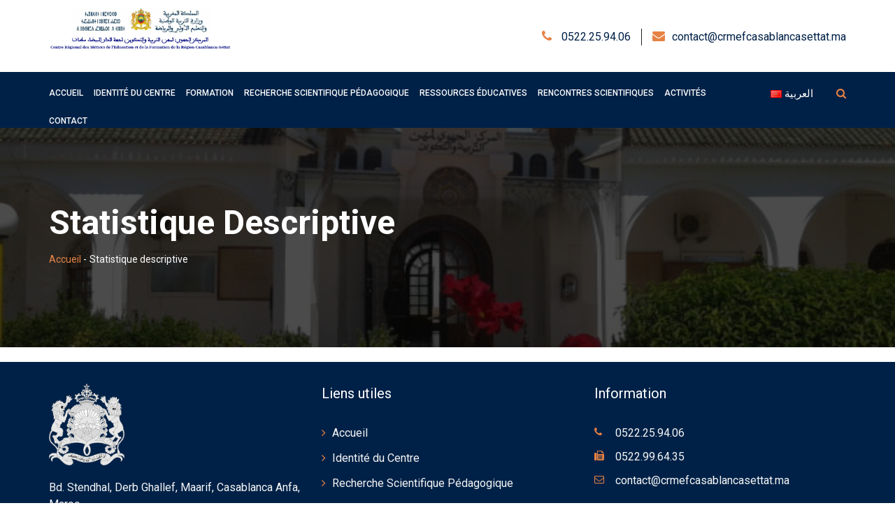

--- FILE ---
content_type: text/html; charset=UTF-8
request_url: https://crmefcasablancasettat.ma/fr/cours/statistique-descriptive-2/
body_size: 8814
content:
<!DOCTYPE html>
<html  lang="fr-FR">
<head>
    <meta charset="utf-8" />
    <meta content="width=device-width, initial-scale=1.0" name="viewport" />
    
    <meta name='robots' content='index, follow, max-image-preview:large, max-snippet:-1, max-video-preview:-1' />
<link rel="alternate" href="https://crmefcasablancasettat.ma/fr/cours/statistique-descriptive-2/" hreflang="fr" />
<link rel="alternate" href="https://crmefcasablancasettat.ma/cours/statistique-descriptive/" hreflang="ary" />

	<!-- This site is optimized with the Yoast SEO plugin v21.7 - https://yoast.com/wordpress/plugins/seo/ -->
	<title>Statistique descriptive - CRMEF Casablanca-Settat</title>
	<link rel="canonical" href="https://crmefcasablancasettat.ma/fr/cours/statistique-descriptive-2/" />
	<meta property="og:locale" content="fr_FR" />
	<meta property="og:locale:alternate" content="ar_AR" />
	<meta property="og:type" content="article" />
	<meta property="og:title" content="Statistique descriptive - CRMEF Casablanca-Settat" />
	<meta property="og:url" content="https://crmefcasablancasettat.ma/fr/cours/statistique-descriptive-2/" />
	<meta property="og:site_name" content="CRMEF Casablanca-Settat" />
	<meta property="og:image" content="https://crmefcasablancasettat.ma/wp-content/uploads/2023/10/Statistique-descriptive.png" />
	<meta property="og:image:width" content="859" />
	<meta property="og:image:height" content="643" />
	<meta property="og:image:type" content="image/png" />
	<meta name="twitter:card" content="summary_large_image" />
	<script type="application/ld+json" class="yoast-schema-graph">{"@context":"https://schema.org","@graph":[{"@type":"WebPage","@id":"https://crmefcasablancasettat.ma/fr/cours/statistique-descriptive-2/","url":"https://crmefcasablancasettat.ma/fr/cours/statistique-descriptive-2/","name":"Statistique descriptive - CRMEF Casablanca-Settat","isPartOf":{"@id":"https://crmefcasablancasettat.ma/#website"},"primaryImageOfPage":{"@id":"https://crmefcasablancasettat.ma/fr/cours/statistique-descriptive-2/#primaryimage"},"image":{"@id":"https://crmefcasablancasettat.ma/fr/cours/statistique-descriptive-2/#primaryimage"},"thumbnailUrl":"https://crmefcasablancasettat.ma/wp-content/uploads/2023/10/Statistique-descriptive.png","datePublished":"2023-10-26T22:13:15+00:00","dateModified":"2023-10-26T22:13:15+00:00","inLanguage":"fr-FR","potentialAction":[{"@type":"ReadAction","target":["https://crmefcasablancasettat.ma/fr/cours/statistique-descriptive-2/"]}]},{"@type":"ImageObject","inLanguage":"fr-FR","@id":"https://crmefcasablancasettat.ma/fr/cours/statistique-descriptive-2/#primaryimage","url":"https://crmefcasablancasettat.ma/wp-content/uploads/2023/10/Statistique-descriptive.png","contentUrl":"https://crmefcasablancasettat.ma/wp-content/uploads/2023/10/Statistique-descriptive.png","width":859,"height":643},{"@type":"WebSite","@id":"https://crmefcasablancasettat.ma/#website","url":"https://crmefcasablancasettat.ma/","name":"CRMEF Casablanca-Settat","description":"Un site utilisant WordPress","publisher":{"@id":"https://crmefcasablancasettat.ma/#organization"},"potentialAction":[{"@type":"SearchAction","target":{"@type":"EntryPoint","urlTemplate":"https://crmefcasablancasettat.ma/?s={search_term_string}"},"query-input":"required name=search_term_string"}],"inLanguage":"fr-FR"},{"@type":"Organization","@id":"https://crmefcasablancasettat.ma/#organization","name":"CRMEF Casablanca-Settat","url":"https://crmefcasablancasettat.ma/","logo":{"@type":"ImageObject","inLanguage":"fr-FR","@id":"https://crmefcasablancasettat.ma/#/schema/logo/image/","url":"https://crmefcasablancasettat.ma/wp-content/uploads/2022/05/Logo-CRMEF-CS-19-05-2022.png","contentUrl":"https://crmefcasablancasettat.ma/wp-content/uploads/2022/05/Logo-CRMEF-CS-19-05-2022.png","width":561,"height":147,"caption":"CRMEF Casablanca-Settat"},"image":{"@id":"https://crmefcasablancasettat.ma/#/schema/logo/image/"}}]}</script>
	<!-- / Yoast SEO plugin. -->


<link rel='dns-prefetch' href='//crmefcasablancasettat.ma' />
<link rel="alternate" type="application/rss+xml" title="CRMEF Casablanca-Settat &raquo; Feed" href="https://crmefcasablancasettat.ma/fr/feed/" />
<link rel="alternate" type="application/rss+xml" title="CRMEF Casablanca-Settat &raquo; Comments Feed" href="https://crmefcasablancasettat.ma/fr/comments/feed/" />
<script>
window._wpemojiSettings = {"baseUrl":"https:\/\/s.w.org\/images\/core\/emoji\/14.0.0\/72x72\/","ext":".png","svgUrl":"https:\/\/s.w.org\/images\/core\/emoji\/14.0.0\/svg\/","svgExt":".svg","source":{"concatemoji":"https:\/\/crmefcasablancasettat.ma\/wp-includes\/js\/wp-emoji-release.min.js?ver=6.4.3"}};
/*! This file is auto-generated */
!function(i,n){var o,s,e;function c(e){try{var t={supportTests:e,timestamp:(new Date).valueOf()};sessionStorage.setItem(o,JSON.stringify(t))}catch(e){}}function p(e,t,n){e.clearRect(0,0,e.canvas.width,e.canvas.height),e.fillText(t,0,0);var t=new Uint32Array(e.getImageData(0,0,e.canvas.width,e.canvas.height).data),r=(e.clearRect(0,0,e.canvas.width,e.canvas.height),e.fillText(n,0,0),new Uint32Array(e.getImageData(0,0,e.canvas.width,e.canvas.height).data));return t.every(function(e,t){return e===r[t]})}function u(e,t,n){switch(t){case"flag":return n(e,"\ud83c\udff3\ufe0f\u200d\u26a7\ufe0f","\ud83c\udff3\ufe0f\u200b\u26a7\ufe0f")?!1:!n(e,"\ud83c\uddfa\ud83c\uddf3","\ud83c\uddfa\u200b\ud83c\uddf3")&&!n(e,"\ud83c\udff4\udb40\udc67\udb40\udc62\udb40\udc65\udb40\udc6e\udb40\udc67\udb40\udc7f","\ud83c\udff4\u200b\udb40\udc67\u200b\udb40\udc62\u200b\udb40\udc65\u200b\udb40\udc6e\u200b\udb40\udc67\u200b\udb40\udc7f");case"emoji":return!n(e,"\ud83e\udef1\ud83c\udffb\u200d\ud83e\udef2\ud83c\udfff","\ud83e\udef1\ud83c\udffb\u200b\ud83e\udef2\ud83c\udfff")}return!1}function f(e,t,n){var r="undefined"!=typeof WorkerGlobalScope&&self instanceof WorkerGlobalScope?new OffscreenCanvas(300,150):i.createElement("canvas"),a=r.getContext("2d",{willReadFrequently:!0}),o=(a.textBaseline="top",a.font="600 32px Arial",{});return e.forEach(function(e){o[e]=t(a,e,n)}),o}function t(e){var t=i.createElement("script");t.src=e,t.defer=!0,i.head.appendChild(t)}"undefined"!=typeof Promise&&(o="wpEmojiSettingsSupports",s=["flag","emoji"],n.supports={everything:!0,everythingExceptFlag:!0},e=new Promise(function(e){i.addEventListener("DOMContentLoaded",e,{once:!0})}),new Promise(function(t){var n=function(){try{var e=JSON.parse(sessionStorage.getItem(o));if("object"==typeof e&&"number"==typeof e.timestamp&&(new Date).valueOf()<e.timestamp+604800&&"object"==typeof e.supportTests)return e.supportTests}catch(e){}return null}();if(!n){if("undefined"!=typeof Worker&&"undefined"!=typeof OffscreenCanvas&&"undefined"!=typeof URL&&URL.createObjectURL&&"undefined"!=typeof Blob)try{var e="postMessage("+f.toString()+"("+[JSON.stringify(s),u.toString(),p.toString()].join(",")+"));",r=new Blob([e],{type:"text/javascript"}),a=new Worker(URL.createObjectURL(r),{name:"wpTestEmojiSupports"});return void(a.onmessage=function(e){c(n=e.data),a.terminate(),t(n)})}catch(e){}c(n=f(s,u,p))}t(n)}).then(function(e){for(var t in e)n.supports[t]=e[t],n.supports.everything=n.supports.everything&&n.supports[t],"flag"!==t&&(n.supports.everythingExceptFlag=n.supports.everythingExceptFlag&&n.supports[t]);n.supports.everythingExceptFlag=n.supports.everythingExceptFlag&&!n.supports.flag,n.DOMReady=!1,n.readyCallback=function(){n.DOMReady=!0}}).then(function(){return e}).then(function(){var e;n.supports.everything||(n.readyCallback(),(e=n.source||{}).concatemoji?t(e.concatemoji):e.wpemoji&&e.twemoji&&(t(e.twemoji),t(e.wpemoji)))}))}((window,document),window._wpemojiSettings);
</script>
<style id='wp-emoji-styles-inline-css'>

	img.wp-smiley, img.emoji {
		display: inline !important;
		border: none !important;
		box-shadow: none !important;
		height: 1em !important;
		width: 1em !important;
		margin: 0 0.07em !important;
		vertical-align: -0.1em !important;
		background: none !important;
		padding: 0 !important;
	}
</style>
<link rel='stylesheet' id='wp-block-library-css' href='https://crmefcasablancasettat.ma/wp-includes/css/dist/block-library/style.min.css?ver=6.4.3' media='all' />
<style id='classic-theme-styles-inline-css'>
/*! This file is auto-generated */
.wp-block-button__link{color:#fff;background-color:#32373c;border-radius:9999px;box-shadow:none;text-decoration:none;padding:calc(.667em + 2px) calc(1.333em + 2px);font-size:1.125em}.wp-block-file__button{background:#32373c;color:#fff;text-decoration:none}
</style>
<style id='global-styles-inline-css'>
body{--wp--preset--color--black: #000000;--wp--preset--color--cyan-bluish-gray: #abb8c3;--wp--preset--color--white: #ffffff;--wp--preset--color--pale-pink: #f78da7;--wp--preset--color--vivid-red: #cf2e2e;--wp--preset--color--luminous-vivid-orange: #ff6900;--wp--preset--color--luminous-vivid-amber: #fcb900;--wp--preset--color--light-green-cyan: #7bdcb5;--wp--preset--color--vivid-green-cyan: #00d084;--wp--preset--color--pale-cyan-blue: #8ed1fc;--wp--preset--color--vivid-cyan-blue: #0693e3;--wp--preset--color--vivid-purple: #9b51e0;--wp--preset--gradient--vivid-cyan-blue-to-vivid-purple: linear-gradient(135deg,rgba(6,147,227,1) 0%,rgb(155,81,224) 100%);--wp--preset--gradient--light-green-cyan-to-vivid-green-cyan: linear-gradient(135deg,rgb(122,220,180) 0%,rgb(0,208,130) 100%);--wp--preset--gradient--luminous-vivid-amber-to-luminous-vivid-orange: linear-gradient(135deg,rgba(252,185,0,1) 0%,rgba(255,105,0,1) 100%);--wp--preset--gradient--luminous-vivid-orange-to-vivid-red: linear-gradient(135deg,rgba(255,105,0,1) 0%,rgb(207,46,46) 100%);--wp--preset--gradient--very-light-gray-to-cyan-bluish-gray: linear-gradient(135deg,rgb(238,238,238) 0%,rgb(169,184,195) 100%);--wp--preset--gradient--cool-to-warm-spectrum: linear-gradient(135deg,rgb(74,234,220) 0%,rgb(151,120,209) 20%,rgb(207,42,186) 40%,rgb(238,44,130) 60%,rgb(251,105,98) 80%,rgb(254,248,76) 100%);--wp--preset--gradient--blush-light-purple: linear-gradient(135deg,rgb(255,206,236) 0%,rgb(152,150,240) 100%);--wp--preset--gradient--blush-bordeaux: linear-gradient(135deg,rgb(254,205,165) 0%,rgb(254,45,45) 50%,rgb(107,0,62) 100%);--wp--preset--gradient--luminous-dusk: linear-gradient(135deg,rgb(255,203,112) 0%,rgb(199,81,192) 50%,rgb(65,88,208) 100%);--wp--preset--gradient--pale-ocean: linear-gradient(135deg,rgb(255,245,203) 0%,rgb(182,227,212) 50%,rgb(51,167,181) 100%);--wp--preset--gradient--electric-grass: linear-gradient(135deg,rgb(202,248,128) 0%,rgb(113,206,126) 100%);--wp--preset--gradient--midnight: linear-gradient(135deg,rgb(2,3,129) 0%,rgb(40,116,252) 100%);--wp--preset--font-size--small: 13px;--wp--preset--font-size--medium: 20px;--wp--preset--font-size--large: 36px;--wp--preset--font-size--x-large: 42px;--wp--preset--spacing--20: 0.44rem;--wp--preset--spacing--30: 0.67rem;--wp--preset--spacing--40: 1rem;--wp--preset--spacing--50: 1.5rem;--wp--preset--spacing--60: 2.25rem;--wp--preset--spacing--70: 3.38rem;--wp--preset--spacing--80: 5.06rem;--wp--preset--shadow--natural: 6px 6px 9px rgba(0, 0, 0, 0.2);--wp--preset--shadow--deep: 12px 12px 50px rgba(0, 0, 0, 0.4);--wp--preset--shadow--sharp: 6px 6px 0px rgba(0, 0, 0, 0.2);--wp--preset--shadow--outlined: 6px 6px 0px -3px rgba(255, 255, 255, 1), 6px 6px rgba(0, 0, 0, 1);--wp--preset--shadow--crisp: 6px 6px 0px rgba(0, 0, 0, 1);}:where(.is-layout-flex){gap: 0.5em;}:where(.is-layout-grid){gap: 0.5em;}body .is-layout-flow > .alignleft{float: left;margin-inline-start: 0;margin-inline-end: 2em;}body .is-layout-flow > .alignright{float: right;margin-inline-start: 2em;margin-inline-end: 0;}body .is-layout-flow > .aligncenter{margin-left: auto !important;margin-right: auto !important;}body .is-layout-constrained > .alignleft{float: left;margin-inline-start: 0;margin-inline-end: 2em;}body .is-layout-constrained > .alignright{float: right;margin-inline-start: 2em;margin-inline-end: 0;}body .is-layout-constrained > .aligncenter{margin-left: auto !important;margin-right: auto !important;}body .is-layout-constrained > :where(:not(.alignleft):not(.alignright):not(.alignfull)){max-width: var(--wp--style--global--content-size);margin-left: auto !important;margin-right: auto !important;}body .is-layout-constrained > .alignwide{max-width: var(--wp--style--global--wide-size);}body .is-layout-flex{display: flex;}body .is-layout-flex{flex-wrap: wrap;align-items: center;}body .is-layout-flex > *{margin: 0;}body .is-layout-grid{display: grid;}body .is-layout-grid > *{margin: 0;}:where(.wp-block-columns.is-layout-flex){gap: 2em;}:where(.wp-block-columns.is-layout-grid){gap: 2em;}:where(.wp-block-post-template.is-layout-flex){gap: 1.25em;}:where(.wp-block-post-template.is-layout-grid){gap: 1.25em;}.has-black-color{color: var(--wp--preset--color--black) !important;}.has-cyan-bluish-gray-color{color: var(--wp--preset--color--cyan-bluish-gray) !important;}.has-white-color{color: var(--wp--preset--color--white) !important;}.has-pale-pink-color{color: var(--wp--preset--color--pale-pink) !important;}.has-vivid-red-color{color: var(--wp--preset--color--vivid-red) !important;}.has-luminous-vivid-orange-color{color: var(--wp--preset--color--luminous-vivid-orange) !important;}.has-luminous-vivid-amber-color{color: var(--wp--preset--color--luminous-vivid-amber) !important;}.has-light-green-cyan-color{color: var(--wp--preset--color--light-green-cyan) !important;}.has-vivid-green-cyan-color{color: var(--wp--preset--color--vivid-green-cyan) !important;}.has-pale-cyan-blue-color{color: var(--wp--preset--color--pale-cyan-blue) !important;}.has-vivid-cyan-blue-color{color: var(--wp--preset--color--vivid-cyan-blue) !important;}.has-vivid-purple-color{color: var(--wp--preset--color--vivid-purple) !important;}.has-black-background-color{background-color: var(--wp--preset--color--black) !important;}.has-cyan-bluish-gray-background-color{background-color: var(--wp--preset--color--cyan-bluish-gray) !important;}.has-white-background-color{background-color: var(--wp--preset--color--white) !important;}.has-pale-pink-background-color{background-color: var(--wp--preset--color--pale-pink) !important;}.has-vivid-red-background-color{background-color: var(--wp--preset--color--vivid-red) !important;}.has-luminous-vivid-orange-background-color{background-color: var(--wp--preset--color--luminous-vivid-orange) !important;}.has-luminous-vivid-amber-background-color{background-color: var(--wp--preset--color--luminous-vivid-amber) !important;}.has-light-green-cyan-background-color{background-color: var(--wp--preset--color--light-green-cyan) !important;}.has-vivid-green-cyan-background-color{background-color: var(--wp--preset--color--vivid-green-cyan) !important;}.has-pale-cyan-blue-background-color{background-color: var(--wp--preset--color--pale-cyan-blue) !important;}.has-vivid-cyan-blue-background-color{background-color: var(--wp--preset--color--vivid-cyan-blue) !important;}.has-vivid-purple-background-color{background-color: var(--wp--preset--color--vivid-purple) !important;}.has-black-border-color{border-color: var(--wp--preset--color--black) !important;}.has-cyan-bluish-gray-border-color{border-color: var(--wp--preset--color--cyan-bluish-gray) !important;}.has-white-border-color{border-color: var(--wp--preset--color--white) !important;}.has-pale-pink-border-color{border-color: var(--wp--preset--color--pale-pink) !important;}.has-vivid-red-border-color{border-color: var(--wp--preset--color--vivid-red) !important;}.has-luminous-vivid-orange-border-color{border-color: var(--wp--preset--color--luminous-vivid-orange) !important;}.has-luminous-vivid-amber-border-color{border-color: var(--wp--preset--color--luminous-vivid-amber) !important;}.has-light-green-cyan-border-color{border-color: var(--wp--preset--color--light-green-cyan) !important;}.has-vivid-green-cyan-border-color{border-color: var(--wp--preset--color--vivid-green-cyan) !important;}.has-pale-cyan-blue-border-color{border-color: var(--wp--preset--color--pale-cyan-blue) !important;}.has-vivid-cyan-blue-border-color{border-color: var(--wp--preset--color--vivid-cyan-blue) !important;}.has-vivid-purple-border-color{border-color: var(--wp--preset--color--vivid-purple) !important;}.has-vivid-cyan-blue-to-vivid-purple-gradient-background{background: var(--wp--preset--gradient--vivid-cyan-blue-to-vivid-purple) !important;}.has-light-green-cyan-to-vivid-green-cyan-gradient-background{background: var(--wp--preset--gradient--light-green-cyan-to-vivid-green-cyan) !important;}.has-luminous-vivid-amber-to-luminous-vivid-orange-gradient-background{background: var(--wp--preset--gradient--luminous-vivid-amber-to-luminous-vivid-orange) !important;}.has-luminous-vivid-orange-to-vivid-red-gradient-background{background: var(--wp--preset--gradient--luminous-vivid-orange-to-vivid-red) !important;}.has-very-light-gray-to-cyan-bluish-gray-gradient-background{background: var(--wp--preset--gradient--very-light-gray-to-cyan-bluish-gray) !important;}.has-cool-to-warm-spectrum-gradient-background{background: var(--wp--preset--gradient--cool-to-warm-spectrum) !important;}.has-blush-light-purple-gradient-background{background: var(--wp--preset--gradient--blush-light-purple) !important;}.has-blush-bordeaux-gradient-background{background: var(--wp--preset--gradient--blush-bordeaux) !important;}.has-luminous-dusk-gradient-background{background: var(--wp--preset--gradient--luminous-dusk) !important;}.has-pale-ocean-gradient-background{background: var(--wp--preset--gradient--pale-ocean) !important;}.has-electric-grass-gradient-background{background: var(--wp--preset--gradient--electric-grass) !important;}.has-midnight-gradient-background{background: var(--wp--preset--gradient--midnight) !important;}.has-small-font-size{font-size: var(--wp--preset--font-size--small) !important;}.has-medium-font-size{font-size: var(--wp--preset--font-size--medium) !important;}.has-large-font-size{font-size: var(--wp--preset--font-size--large) !important;}.has-x-large-font-size{font-size: var(--wp--preset--font-size--x-large) !important;}
.wp-block-navigation a:where(:not(.wp-element-button)){color: inherit;}
:where(.wp-block-post-template.is-layout-flex){gap: 1.25em;}:where(.wp-block-post-template.is-layout-grid){gap: 1.25em;}
:where(.wp-block-columns.is-layout-flex){gap: 2em;}:where(.wp-block-columns.is-layout-grid){gap: 2em;}
.wp-block-pullquote{font-size: 1.5em;line-height: 1.6;}
</style>
<link rel='stylesheet' id='contact-form-7-css' href='https://crmefcasablancasettat.ma/wp-content/plugins/contact-form-7/includes/css/styles.css?ver=5.4.2' media='all' />
<link rel='stylesheet' id='normalize-css' href='https://crmefcasablancasettat.ma/wp-content/themes/crmef/assets/css/normalize.css?ver=1.0.0' media='all' />
<link rel='stylesheet' id='main-css-css' href='https://crmefcasablancasettat.ma/wp-content/themes/crmef/assets/css/main.css?ver=1.0.0' media='all' />
<link rel='stylesheet' id='bootstrap-css' href='https://crmefcasablancasettat.ma/wp-content/themes/crmef/assets/css/bootstrap.min.css?ver=1.0.0' media='all' />
<link rel='stylesheet' id='animate-css' href='https://crmefcasablancasettat.ma/wp-content/themes/crmef/assets/css/animate.min.css?ver=1.0.0' media='all' />
<link rel='stylesheet' id='font-awesome-css' href='https://crmefcasablancasettat.ma/wp-content/themes/crmef/assets/css/font-awesome.min.css?ver=1.0.0' media='all' />
<link rel='stylesheet' id='carousel-css' href='https://crmefcasablancasettat.ma/wp-content/themes/crmef/assets/vendor/OwlCarousel/owl.carousel.min.css?ver=1.0.0' media='all' />
<link rel='stylesheet' id='carousel-default-css' href='https://crmefcasablancasettat.ma/wp-content/themes/crmef/assets/vendor/OwlCarousel/owl.theme.default.min.css?ver=1.0.0' media='all' />
<link rel='stylesheet' id='meanmenu-css' href='https://crmefcasablancasettat.ma/wp-content/themes/crmef/assets/css/meanmenu.min.css?ver=1.0.0' media='all' />
<link rel='stylesheet' id='nivo-slider-css' href='https://crmefcasablancasettat.ma/wp-content/themes/crmef/assets/vendor/slider/css/nivo-slider.css?ver=1.0.0' media='all' />
<link rel='stylesheet' id='preview-css' href='https://crmefcasablancasettat.ma/wp-content/themes/crmef/assets/vendor/slider/css/preview.css?ver=1.0.0' media='all' />
<link rel='stylesheet' id='datetimepicker-css' href='https://crmefcasablancasettat.ma/wp-content/themes/crmef/assets/css/jquery.datetimepicker.css?ver=1.0.0' media='all' />
<link rel='stylesheet' id='magnific-popup-css' href='https://crmefcasablancasettat.ma/wp-content/themes/crmef/assets/css/magnific-popup.css?ver=1.0.0' media='all' />
<link rel='stylesheet' id='fancybox-css' href='https://crmefcasablancasettat.ma/wp-content/themes/crmef/assets/css/fancybox.css?ver=1.0.0' media='all' />
<link rel='stylesheet' id='hover-css' href='https://crmefcasablancasettat.ma/wp-content/themes/crmef/assets/css/hover-min.css?ver=1.0.0' media='all' />
<link rel='stylesheet' id='reImageGrid-css' href='https://crmefcasablancasettat.ma/wp-content/themes/crmef/assets/css/reImageGrid.css?ver=1.0.0' media='all' />
<link rel='stylesheet' id='crmef-style-css' href='https://crmefcasablancasettat.ma/wp-content/themes/crmef/style.css?ver=1.0.0' media='all' />
<script src="https://crmefcasablancasettat.ma/wp-content/plugins/wpo365-login/apps/dist/pintra-redirect.js?ver=16.1" id="pintraredirectjs-js"></script>
<script src="https://crmefcasablancasettat.ma/wp-includes/js/jquery/jquery.min.js?ver=3.7.1" id="jquery-core-js"></script>
<script src="https://crmefcasablancasettat.ma/wp-includes/js/jquery/jquery-migrate.min.js?ver=3.4.1" id="jquery-migrate-js"></script>
<link rel="https://api.w.org/" href="https://crmefcasablancasettat.ma/wp-json/" /><link rel="EditURI" type="application/rsd+xml" title="RSD" href="https://crmefcasablancasettat.ma/xmlrpc.php?rsd" />
<meta name="generator" content="WordPress 6.4.3" />
<link rel='shortlink' href='https://crmefcasablancasettat.ma/?p=2583' />
<link rel="alternate" type="application/json+oembed" href="https://crmefcasablancasettat.ma/wp-json/oembed/1.0/embed?url=https%3A%2F%2Fcrmefcasablancasettat.ma%2Ffr%2Fcours%2Fstatistique-descriptive-2%2F" />
<link rel="alternate" type="text/xml+oembed" href="https://crmefcasablancasettat.ma/wp-json/oembed/1.0/embed?url=https%3A%2F%2Fcrmefcasablancasettat.ma%2Ffr%2Fcours%2Fstatistique-descriptive-2%2F&#038;format=xml" />
<style>.recentcomments a{display:inline !important;padding:0 !important;margin:0 !important;}</style><meta name="generator" content="Powered by WPBakery Page Builder - drag and drop page builder for WordPress."/>
<noscript><style> .wpb_animate_when_almost_visible { opacity: 1; }</style></noscript>     <!-- favicon links -->
            <link rel="shortcut icon" type="image/png" href="https://crmefcasablancasettat.ma/wp-content/uploads/2022/05/Logo-CRMEF-CS-2022-AR-FR.png" />
    </head>

<body class="cours-template-default single single-cours postid-2583 wp-custom-logo wpb-js-composer js-comp-ver-6.8.0 vc_responsive">

	<!-- Preloader Start Here -->
	<!-- <div id="preloader"></div> -->
    <!-- Preloader End Here -->
	<!-- Header Area Start Here -->
	<header>
		<div id="header2" class="header4-area">
			<div class="header-top-area">
				<div class="container">
					<div class="row">
						<h1 class="sr-only">CRMEF Casablanca-Settat</h1>
						<div class="col-lg-3 col-md-3 col-sm-3 col-xs-12">
							<div class="header-top-left">
								<div class="logo-area">
									<a href="/"><img class="img-responsive" src="https://crmefcasablancasettat.ma/wp-content/uploads/2022/05/Logo-CRMEF-CS-2022-AR-FR.png" alt="logo"></a>
								</div>
							</div>
						</div>
						<div class="col-lg-9 col-md-9 col-sm-9 col-xs-12">
							<div class="header-top-right">
								<ul>
									<li><i class="fa fa-phone" aria-hidden="true"></i><a href="Tel:0522.25.94.06"> 0522.25.94.06</a></li>
									<li><i class="fa fa-envelope" aria-hidden="true"></i><a href="/cdn-cgi/l/email-protection#1e7d71706a7f7d6a5e7d6c737b787d7f6d7f7c727f707d7f6d7b6a6a7f6a30737f"><span class="__cf_email__" data-cfemail="2b4844455f4a485f6b4859464e4d484a584a49474a45484a584e5f5f4a5f05464a">[email&#160;protected]</span></a></li>
								</ul>
							</div>
						</div>
					</div>
				</div>
			</div>
			<div class="main-menu-area bg-primary" id="sticker">
				<div class="container">
					<div class="content_menu_header">
						<div class="menu_header">
							<nav id="desktop-nav">
								<ul id="menu-menu-principal" class="navbar-nav" itemscope itemtype="http://www.schema.org/SiteNavigationElement"><li  id="menu-item-12" class="menu-item menu-item-type-post_type menu-item-object-page menu-item-home menu-item-12 nav-item"><a itemprop="url" href="https://crmefcasablancasettat.ma/fr/" class="nav-link"><span itemprop="name">Accueil</span></a></li>
<li  id="menu-item-188" class="menu-item menu-item-type-post_type menu-item-object-page menu-item-has-children dropdown menu-item-188 nav-item"><a href="https://crmefcasablancasettat.ma/fr/identite-centre/" aria-haspopup="false" aria-expanded="false" class="dropdown-toggle nav-link" id="menu-item-dropdown-188"><span itemprop="name">Identité du centre</span></a>
<ul aria-labelledby="menu-item-dropdown-188">
	<li  id="menu-item-1084" class="menu-item menu-item-type-post_type menu-item-object-page menu-item-1084 nav-item"><a itemprop="url" href="https://crmefcasablancasettat.ma/fr/siege/" class="dropdown-item"><span itemprop="name">Siège</span></a></li>
	<li  id="menu-item-711" class="menu-item menu-item-type-post_type menu-item-object-page menu-item-711 nav-item"><a itemprop="url" href="https://crmefcasablancasettat.ma/fr/annexe-hay-essalam/" class="dropdown-item"><span itemprop="name">Annexe Hay Essalam</span></a></li>
	<li  id="menu-item-710" class="menu-item menu-item-type-post_type menu-item-object-page menu-item-710 nav-item"><a itemprop="url" href="https://crmefcasablancasettat.ma/fr/annexe-mers-sultan/" class="dropdown-item"><span itemprop="name">Annexe Mers Sultan</span></a></li>
	<li  id="menu-item-462" class="menu-item menu-item-type-post_type menu-item-object-page menu-item-462 nav-item"><a itemprop="url" href="https://crmefcasablancasettat.ma/fr/centre-el-jadida/" class="dropdown-item"><span itemprop="name">Branche Provinciale El Jadida</span></a></li>
	<li  id="menu-item-461" class="menu-item menu-item-type-post_type menu-item-object-page menu-item-461 nav-item"><a itemprop="url" href="https://crmefcasablancasettat.ma/fr/centre-de-settat/" class="dropdown-item"><span itemprop="name">Branche Provinciale Settat</span></a></li>
	<li  id="menu-item-712" class="menu-item menu-item-type-post_type menu-item-object-page menu-item-712 nav-item"><a itemprop="url" href="https://crmefcasablancasettat.ma/fr/branche-provinciale-ben-slimane/" class="dropdown-item"><span itemprop="name">Branche Provinciale Benslimane</span></a></li>
</ul>
</li>
<li  id="menu-item-1226" class="menu-item menu-item-type-post_type menu-item-object-page menu-item-has-children dropdown menu-item-1226 nav-item"><a href="https://crmefcasablancasettat.ma/fr/formation/" aria-haspopup="false" aria-expanded="false" class="dropdown-toggle nav-link" id="menu-item-dropdown-1226"><span itemprop="name">Formation</span></a>
<ul aria-labelledby="menu-item-dropdown-1226">
	<li  id="menu-item-623" class="menu-item menu-item-type-post_type menu-item-object-page menu-item-623 nav-item"><a itemprop="url" href="https://crmefcasablancasettat.ma/fr/formation-de-base/" class="dropdown-item"><span itemprop="name">Formation initiale</span></a></li>
	<li  id="menu-item-624" class="menu-item menu-item-type-post_type menu-item-object-page menu-item-624 nav-item"><a itemprop="url" href="https://crmefcasablancasettat.ma/fr/formation-continue/" class="dropdown-item"><span itemprop="name">Formation continue</span></a></li>
</ul>
</li>
<li  id="menu-item-444" class="menu-item menu-item-type-post_type menu-item-object-page menu-item-444 nav-item"><a itemprop="url" href="https://crmefcasablancasettat.ma/fr/recherche-scientifique/" class="nav-link"><span itemprop="name">Recherche Scientifique Pédagogique</span></a></li>
<li  id="menu-item-1220" class="menu-item menu-item-type-post_type menu-item-object-page menu-item-1220 nav-item"><a itemprop="url" href="https://crmefcasablancasettat.ma/fr/ressources-educatives-2/" class="nav-link"><span itemprop="name">Ressources Éducatives</span></a></li>
<li  id="menu-item-620" class="menu-item menu-item-type-taxonomy menu-item-object-evenement menu-item-620 nav-item"><a itemprop="url" href="https://crmefcasablancasettat.ma/fr/evenement/rencontres-scientifiques/" class="nav-link"><span itemprop="name">Rencontres scientifiques</span></a></li>
<li  id="menu-item-445" class="menu-item menu-item-type-post_type menu-item-object-page menu-item-has-children dropdown menu-item-445 nav-item"><a href="https://crmefcasablancasettat.ma/fr/activites/" aria-haspopup="false" aria-expanded="false" class="dropdown-toggle nav-link" id="menu-item-dropdown-445"><span itemprop="name">Activités</span></a>
<ul aria-labelledby="menu-item-dropdown-445">
	<li  id="menu-item-1229" class="menu-item menu-item-type-taxonomy menu-item-object-evenement menu-item-1229 nav-item"><a itemprop="url" href="https://crmefcasablancasettat.ma/fr/evenement/sport/" class="dropdown-item"><span itemprop="name">Sport</span></a></li>
	<li  id="menu-item-1228" class="menu-item menu-item-type-taxonomy menu-item-object-evenement menu-item-1228 nav-item"><a itemprop="url" href="https://crmefcasablancasettat.ma/fr/evenement/culture/" class="dropdown-item"><span itemprop="name">Culture</span></a></li>
</ul>
</li>
<li  id="menu-item-59" class="menu-item menu-item-type-post_type menu-item-object-page menu-item-59 nav-item"><a itemprop="url" href="https://crmefcasablancasettat.ma/fr/contact/" class="nav-link"><span itemprop="name">Contact</span></a></li>
<li  id="menu-item-87-ar" class="lang-item lang-item-10 lang-item-ar lang-item-first menu-item menu-item-type-custom menu-item-object-custom menu-item-87-ar nav-item"><a itemprop="url" href="https://crmefcasablancasettat.ma/cours/statistique-descriptive/" class="nav-link" hreflang="ary" lang="ary"><span itemprop="name"><img src="[data-uri]" alt="العربية" width="16" height="11" style="width: 16px; height: 11px;" /><span style="margin-left:0.3em;">العربية</span></span></a></li>
</ul>							</nav>
						</div>
						<div class="languages">
							<div class="header-search">
								<div class="lang-flag">
									<ul>	<li class="lang-item lang-item-10 lang-item-ar lang-item-first"><a  lang="ary" hreflang="ary" href="https://crmefcasablancasettat.ma/cours/statistique-descriptive/"><img src="[data-uri]" alt="العربية" width="16" height="11" style="width: 16px; height: 11px;" /><span style="margin-left:0.3em;">العربية</span></a></li>
</ul>
								</div>
								<form role="search" method="get" id="searchform"  action="https://crmefcasablancasettat.ma/fr/" autocomplete="on">
									<input type="text" id="search" name="s" class="search-form" value="" placeholder="Chercher..." required>
									<a type="submit" class="search-button" id="search-button"><i class="fa fa-search" aria-hidden="true"></i></a>
								</form>
								
							</div>
						</div>
					</div>
				</div>
			</div>
		</div>
		<!-- Mobile Menu Area Start -->
		<div class="mobile-menu-area">
			<div class="container">
				<div class="row">
					<div class="col-md-12">
						<div class="mobile-menu">
							<nav id="dropdown">
							<ul id="menu-menu-principal-1" class="navbar-nav" itemscope itemtype="http://www.schema.org/SiteNavigationElement"><li  class="menu-item menu-item-type-post_type menu-item-object-page menu-item-home menu-item-12 nav-item"><a itemprop="url" href="https://crmefcasablancasettat.ma/fr/" class="nav-link"><span itemprop="name">Accueil</span></a></li>
<li  class="menu-item menu-item-type-post_type menu-item-object-page menu-item-has-children dropdown menu-item-188 nav-item"><a href="https://crmefcasablancasettat.ma/fr/identite-centre/" aria-haspopup="false" aria-expanded="false" class="dropdown-toggle nav-link" id="menu-item-dropdown-188"><span itemprop="name">Identité du centre</span></a>
<ul aria-labelledby="menu-item-dropdown-188">
	<li  class="menu-item menu-item-type-post_type menu-item-object-page menu-item-1084 nav-item"><a itemprop="url" href="https://crmefcasablancasettat.ma/fr/siege/" class="dropdown-item"><span itemprop="name">Siège</span></a></li>
	<li  class="menu-item menu-item-type-post_type menu-item-object-page menu-item-711 nav-item"><a itemprop="url" href="https://crmefcasablancasettat.ma/fr/annexe-hay-essalam/" class="dropdown-item"><span itemprop="name">Annexe Hay Essalam</span></a></li>
	<li  class="menu-item menu-item-type-post_type menu-item-object-page menu-item-710 nav-item"><a itemprop="url" href="https://crmefcasablancasettat.ma/fr/annexe-mers-sultan/" class="dropdown-item"><span itemprop="name">Annexe Mers Sultan</span></a></li>
	<li  class="menu-item menu-item-type-post_type menu-item-object-page menu-item-462 nav-item"><a itemprop="url" href="https://crmefcasablancasettat.ma/fr/centre-el-jadida/" class="dropdown-item"><span itemprop="name">Branche Provinciale El Jadida</span></a></li>
	<li  class="menu-item menu-item-type-post_type menu-item-object-page menu-item-461 nav-item"><a itemprop="url" href="https://crmefcasablancasettat.ma/fr/centre-de-settat/" class="dropdown-item"><span itemprop="name">Branche Provinciale Settat</span></a></li>
	<li  class="menu-item menu-item-type-post_type menu-item-object-page menu-item-712 nav-item"><a itemprop="url" href="https://crmefcasablancasettat.ma/fr/branche-provinciale-ben-slimane/" class="dropdown-item"><span itemprop="name">Branche Provinciale Benslimane</span></a></li>
</ul>
</li>
<li  class="menu-item menu-item-type-post_type menu-item-object-page menu-item-has-children dropdown menu-item-1226 nav-item"><a href="https://crmefcasablancasettat.ma/fr/formation/" aria-haspopup="false" aria-expanded="false" class="dropdown-toggle nav-link" id="menu-item-dropdown-1226"><span itemprop="name">Formation</span></a>
<ul aria-labelledby="menu-item-dropdown-1226">
	<li  class="menu-item menu-item-type-post_type menu-item-object-page menu-item-623 nav-item"><a itemprop="url" href="https://crmefcasablancasettat.ma/fr/formation-de-base/" class="dropdown-item"><span itemprop="name">Formation initiale</span></a></li>
	<li  class="menu-item menu-item-type-post_type menu-item-object-page menu-item-624 nav-item"><a itemprop="url" href="https://crmefcasablancasettat.ma/fr/formation-continue/" class="dropdown-item"><span itemprop="name">Formation continue</span></a></li>
</ul>
</li>
<li  class="menu-item menu-item-type-post_type menu-item-object-page menu-item-444 nav-item"><a itemprop="url" href="https://crmefcasablancasettat.ma/fr/recherche-scientifique/" class="nav-link"><span itemprop="name">Recherche Scientifique Pédagogique</span></a></li>
<li  class="menu-item menu-item-type-post_type menu-item-object-page menu-item-1220 nav-item"><a itemprop="url" href="https://crmefcasablancasettat.ma/fr/ressources-educatives-2/" class="nav-link"><span itemprop="name">Ressources Éducatives</span></a></li>
<li  class="menu-item menu-item-type-taxonomy menu-item-object-evenement menu-item-620 nav-item"><a itemprop="url" href="https://crmefcasablancasettat.ma/fr/evenement/rencontres-scientifiques/" class="nav-link"><span itemprop="name">Rencontres scientifiques</span></a></li>
<li  class="menu-item menu-item-type-post_type menu-item-object-page menu-item-has-children dropdown menu-item-445 nav-item"><a href="https://crmefcasablancasettat.ma/fr/activites/" aria-haspopup="false" aria-expanded="false" class="dropdown-toggle nav-link" id="menu-item-dropdown-445"><span itemprop="name">Activités</span></a>
<ul aria-labelledby="menu-item-dropdown-445">
	<li  class="menu-item menu-item-type-taxonomy menu-item-object-evenement menu-item-1229 nav-item"><a itemprop="url" href="https://crmefcasablancasettat.ma/fr/evenement/sport/" class="dropdown-item"><span itemprop="name">Sport</span></a></li>
	<li  class="menu-item menu-item-type-taxonomy menu-item-object-evenement menu-item-1228 nav-item"><a itemprop="url" href="https://crmefcasablancasettat.ma/fr/evenement/culture/" class="dropdown-item"><span itemprop="name">Culture</span></a></li>
</ul>
</li>
<li  class="menu-item menu-item-type-post_type menu-item-object-page menu-item-59 nav-item"><a itemprop="url" href="https://crmefcasablancasettat.ma/fr/contact/" class="nav-link"><span itemprop="name">Contact</span></a></li>
<li  class="lang-item lang-item-10 lang-item-ar lang-item-first menu-item menu-item-type-custom menu-item-object-custom menu-item-87-ar nav-item"><a itemprop="url" href="https://crmefcasablancasettat.ma/cours/statistique-descriptive/" class="nav-link" hreflang="ary" lang="ary"><span itemprop="name"><img src="[data-uri]" alt="العربية" width="16" height="11" style="width: 16px; height: 11px;" /><span style="margin-left:0.3em;">العربية</span></span></a></li>
</ul>							</nav>
						</div>
					</div>
				</div>
			</div>
		</div>
		<!-- Mobile Menu Area End -->
	</header>
	<!-- Header Area End Here -->

<div class="inner-page-banner-area" style="background-image: url('https://crmefcasablancasettat.ma/wp-content/uploads/2021/12/slide1.jpg');">
    <div class="container">
        <div class="pagination-area">
            <h1>Statistique descriptive</h1>
            <ul>
                <li><a href="https://crmefcasablancasettat.ma/fr/">Accueil</a> -</li>
                <li>Statistique descriptive</li>
            </ul>
        </div>
    </div>
</div>

<div class="event-details-page-area">
    <div class="container">
        <div class="row">
            <div class="col-lg-12 col-md-12 col-sm-12 col-xs-12">
                <div class="row">
                    <div class="col-lg-12 col-md-12 col-sm-12 col-xs-12">
                        <div class="event-details-inner">
                                                        
                        </div>
                    </div>
                    

                </div>
            </div>
           
        </div>
    </div>
</div>

	
   
        <!-- Footer Area Start Here -->
        <footer>
            <div class="footer-area-top">
                <div class="container">
                    <div class="row">
                        <div class="col-lg-4 col-md-4 col-sm-6 col-xs-12">
                            <div class="footer-box">
								<div class="logo_footer">
									<a href="https://crmefcasablancasettat.ma/fr/"><img class="img-responsive" src="https://crmefcasablancasettat.ma/wp-content/uploads/2021/12/crmef_logo_footer.png" alt="logo"></a>
								</div>
                                <div class="footer-about">
                                                                            <p>Bd. Stendhal, Derb Ghallef, Maarif, Casablanca Anfa, Maroc</p>
                                                                    </div>
                                
                            </div>
                        </div>
                        <div class="col-lg-4 col-md-4 col-sm-6 col-xs-12">
                            <div class="footer-box menu_footer">
                                <h3>Liens utiles</h3>
									<ul id="menu-menu-secondaire-fr" class="featured-links" itemscope itemtype="http://www.schema.org/SiteNavigationElement"><li  id="menu-item-455" class="menu-item menu-item-type-post_type menu-item-object-page menu-item-home menu-item-455 nav-item"><a itemprop="url" href="https://crmefcasablancasettat.ma/fr/" class="nav-link"><span itemprop="name">Accueil</span></a></li>
<li  id="menu-item-454" class="menu-item menu-item-type-post_type menu-item-object-page menu-item-454 nav-item"><a itemprop="url" href="https://crmefcasablancasettat.ma/fr/identite-centre/" class="nav-link"><span itemprop="name">Identité du Centre</span></a></li>
<li  id="menu-item-450" class="menu-item menu-item-type-post_type menu-item-object-page menu-item-450 nav-item"><a itemprop="url" href="https://crmefcasablancasettat.ma/fr/recherche-scientifique/" class="nav-link"><span itemprop="name">Recherche Scientifique Pédagogique</span></a></li>
<li  id="menu-item-628" class="menu-item menu-item-type-taxonomy menu-item-object-evenement menu-item-628 nav-item"><a itemprop="url" href="https://crmefcasablancasettat.ma/fr/evenement/rencontres-scientifiques/" class="nav-link"><span itemprop="name">Rencontres scientifiques</span></a></li>
<li  id="menu-item-451" class="menu-item menu-item-type-post_type menu-item-object-page menu-item-451 nav-item"><a itemprop="url" href="https://crmefcasablancasettat.ma/fr/activites/" class="nav-link"><span itemprop="name">Activités</span></a></li>
<li  id="menu-item-456" class="menu-item menu-item-type-post_type menu-item-object-page menu-item-456 nav-item"><a itemprop="url" href="https://crmefcasablancasettat.ma/fr/contact/" class="nav-link"><span itemprop="name">Contact</span></a></li>
</ul>                            </div>
                        </div>
                        <div class="col-lg-4 col-md-4 col-sm-6 col-xs-12">
                            <div class="footer-box">
                                <h3>Information</h3>
                                <ul class="corporate-address">
                                    <li><i class="fa fa-phone" aria-hidden="true"></i><a href="Tel:0522.25.94.06"> 0522.25.94.06 </a></li>
                                     <li><i class="fa fa-fax" aria-hidden="true"></i><a href="#"> 0522.99.64.35 </a></li>
                                    <li><i class="fa fa-envelope-o" aria-hidden="true"></i><a href="/cdn-cgi/l/email-protection#11727e7f657072655172637c747772706270737d707f72706274656570653f7c70"><span class="__cf_email__" data-cfemail="6f0c00011b0e0c1b2f0c1d020a090c0e1c0e0d030e010c0e1c0a1b1b0e1b41020e">[email&#160;protected]</span></a></li>
                                </ul>
								<ul class="footer-social">
                                    <li><a href="#"><i class="fa fa-facebook" aria-hidden="true"></i></a></li>
                                    <li><a href="#"><i class="fa fa-twitter" aria-hidden="true"></i></a></li>
                                    <li><a href="#"><i class="fa fa-youtube" aria-hidden="true"></i></a></li>
                                    <li><a href="#"><i class="fa fa-instagram" aria-hidden="true"></i></a></li>
                                   
                                </ul>
                            </div>
                        </div>

                    </div>
                </div>
            </div>
            <div class="footer-area-bottom">
                <div class="container">
                    <div class="row">
                        <div class="col-lg-8 col-md-8 col-sm-8 col-xs-12">
                                                            <p>© <span>2026</span> CRMEF Casablanca-Settat </p>
                                                    </div>
                    </div>
                </div>
            </div>
        </footer>
        <!-- Footer Area End Here -->
    <!-- </div> -->
    <!-- Main Body Area End Here -->

<script data-cfasync="false" src="/cdn-cgi/scripts/5c5dd728/cloudflare-static/email-decode.min.js"></script><script src="https://crmefcasablancasettat.ma/wp-includes/js/dist/vendor/wp-polyfill-inert.min.js?ver=3.1.2" id="wp-polyfill-inert-js"></script>
<script src="https://crmefcasablancasettat.ma/wp-includes/js/dist/vendor/regenerator-runtime.min.js?ver=0.14.0" id="regenerator-runtime-js"></script>
<script src="https://crmefcasablancasettat.ma/wp-includes/js/dist/vendor/wp-polyfill.min.js?ver=3.15.0" id="wp-polyfill-js"></script>
<script id="contact-form-7-js-extra">
var wpcf7 = {"api":{"root":"https:\/\/crmefcasablancasettat.ma\/wp-json\/","namespace":"contact-form-7\/v1"}};
</script>
<script src="https://crmefcasablancasettat.ma/wp-content/plugins/contact-form-7/includes/js/index.js?ver=5.4.2" id="contact-form-7-js"></script>
<script src="https://crmefcasablancasettat.ma/wp-content/themes/crmef/assets/js/modernizr-2.8.3.min.js?ver=1.0.0" id="modernizr-js"></script>
<script src="https://crmefcasablancasettat.ma/wp-content/themes/crmef/assets/js/plugins.js?ver=1.0.0" id="plugins-js"></script>
<script src="https://crmefcasablancasettat.ma/wp-content/themes/crmef/assets/js/bootstrap1.min.js?ver=1.0.0" id="bootstrap-js-js"></script>
<script src="https://crmefcasablancasettat.ma/wp-content/themes/crmef/assets/js/wow.min.js?ver=1.0.0" id="wow-js"></script>
<script src="https://crmefcasablancasettat.ma/wp-content/themes/crmef/assets/vendor/slider/js/jquery.nivo.slider.js?ver=1.0.0" id="jquery-slider-js"></script>
<script src="https://crmefcasablancasettat.ma/wp-content/themes/crmef/assets/vendor/slider/home.js?ver=1.0.0" id="jquery-home-js"></script>
<script src="https://crmefcasablancasettat.ma/wp-content/themes/crmef/assets/vendor/OwlCarousel/owl.carousel.min.js?ver=1.0.0" id="jquery-carousel-js"></script>
<script src="https://crmefcasablancasettat.ma/wp-content/themes/crmef/assets/js/jquery.meanmenu.min.js?ver=1.0.0" id="jquery-meanmenu-js"></script>
<script src="https://crmefcasablancasettat.ma/wp-content/themes/crmef/assets/js/jquery.scrollUp.min.js?ver=1.0.0" id="jquery-scrollUp-js"></script>
<script src="https://crmefcasablancasettat.ma/wp-content/themes/crmef/assets/js/jquery.counterup.min.js?ver=1.0.0" id="jquery-counterup-js"></script>
<script src="https://crmefcasablancasettat.ma/wp-content/themes/crmef/assets/js/waypoints.min.js?ver=1.0.0" id="jquery-waypoints-js"></script>
<script src="https://crmefcasablancasettat.ma/wp-content/themes/crmef/assets/js/jquery.countdown.min.js?ver=1.0.0" id="jquery-countdown-js"></script>
<script src="https://crmefcasablancasettat.ma/wp-content/themes/crmef/assets/js/isotope.pkgd.min.js?ver=1.0.0" id="jquery-isotope-js"></script>
<script src="https://crmefcasablancasettat.ma/wp-content/themes/crmef/assets/js/jquery.magnific-popup.min.js?ver=1.0.0" id="jquery-magnific-popup-js"></script>
<script src="https://crmefcasablancasettat.ma/wp-content/themes/crmef/assets/js/jquery.gridrotator.js?ver=1.0.0" id="jquery-gridrotator-js"></script>
<script src="https://crmefcasablancasettat.ma/wp-content/themes/crmef/assets/js/fancybox.js?ver=1.0.0" id="jquery-fancybox-js"></script>
<script src="https://crmefcasablancasettat.ma/wp-content/themes/crmef/assets/js/main.js?ver=1.0.0" id="jquery-main-js"></script>

<script defer src="https://static.cloudflareinsights.com/beacon.min.js/vcd15cbe7772f49c399c6a5babf22c1241717689176015" integrity="sha512-ZpsOmlRQV6y907TI0dKBHq9Md29nnaEIPlkf84rnaERnq6zvWvPUqr2ft8M1aS28oN72PdrCzSjY4U6VaAw1EQ==" data-cf-beacon='{"version":"2024.11.0","token":"173d20db385449c492328968d85961c4","r":1,"server_timing":{"name":{"cfCacheStatus":true,"cfEdge":true,"cfExtPri":true,"cfL4":true,"cfOrigin":true,"cfSpeedBrain":true},"location_startswith":null}}' crossorigin="anonymous"></script>
</body>
</html>


--- FILE ---
content_type: text/css
request_url: https://crmefcasablancasettat.ma/wp-content/themes/crmef/style.css?ver=1.0.0
body_size: 254157
content:
/*!
Theme Name: crmef
Theme URI: http://underscores.me/
Author: harmony technology
Author URI: https://www.harmony-technology.net/
Description: Description
Version: 1.0.0
Tested up to: 5.4
Requires PHP: 5.6
License: GNU General Public License v2 or later
License URI: LICENSE
Text Domain: crmef
Tags: custom-background, custom-logo, custom-menu, featured-images, threaded-comments, translation-ready

This theme, like WordPress, is licensed under the GPL.
Use it to make something cool, have fun, and share what you've learned.

crmef is based on Underscores https://underscores.me/, (C) 2012-2020 Automattic, Inc.
Underscores is distributed under the terms of the GNU GPL v2 or later.

Normalizing styles have been helped along thanks to the fine work of
Nicolas Gallagher and Jonathan Neal https://necolas.github.io/normalize.css/
*/

/*=======================================================================
[Table of content]
=========================================================================

[01] Typography
[02] General
[03] Header Area
[04] Slider Area
[05] About Area
[06] Service Area
[07] Students Say Area
[08] Students Join Area
[09] Featured Area
[10] Counter Area
[11] Countdown Area
[12] Video Area
[13] Lecturers Area
[14] Publications Area
[15] Courses Area
[16] News and Event Area
[17] Certificate Area
[18] Gallery Area
[19] Price Table Area
[20] Research Area
[21] Shop Page Area
[22] Brand Area
[23] Sidebar Area
[24] Faq Page area
[25] Error Page Area
[26] Contact Page Area
[27] Footer Area
[28] Registration Page Area
[29] Profile Page Area

=========================================================================
[ End table of content ]
=========================================================================*/
/*=======================================================================
[01] Typography
=========================================================================*/
@import url(https://fonts.googleapis.com/css?family=Roboto:300,400,500,700);
html,
body {
  height: 100%;
  font-family: "Roboto", sans-serif;
  line-height: 1.5;
  font-weight: 400;
  vertical-align: baseline;
  background: #ffffff;
  color: #444444;
  -webkit-font-smoothing: antialiased;
  -moz-osx-font-smoothing: grayscale;
}
body {
  font-size: 15px;
}
h1,
h2,
h3,
h4,
h5,
h6 {
  font-family: "Roboto", sans-serif;
  line-height: 1.5;
  font-weight: 400;
  margin: 0 0 20px 0;
  color: #212121;
}
h1 {
  font-size: 56px;
}
h2 {
  font-size: 30px;
}
h3 {
  font-size: 24px;
}
h4 {
  font-size: 20px;
}
p {
  line-height: 1.5;
  margin: 0 0 20px 0;
}
/*=======================================================================
[02] General
=========================================================================*/
a {
  text-decoration: none;
}
a:active,
a:hover,
a:focus {
  text-decoration: none;
}
a:active,
a:hover,
a:focus {
  outline: 0 none;
}
img {
  max-width: 100%;
  height: auto;
}
ul {
  list-style: outside none none;
  margin: 0;
  padding: 0;
}
.clear:after {
  clear: both;
  content: "";
  display: block;
}
#wrapper {
  overflow: hidden;
  -webkit-transition: all 0.5s ease-out;
  -moz-transition: all 0.5s ease-out;
  -ms-transition: all 0.5s ease-out;
  -o-transition: all 0.5s ease-out;
  transition: all 0.5s ease-out;
}
.video-margin-top {
  margin-top: 12px;
}
.margin-bottom-none {
  margin-bottom: 0 !important;
}
.margin-bottom-sidebar {
  margin-bottom: 30px;
}
.bg-common-style {
  background-size: cover;
  background-position: center;
  background-repeat: no-repeat;
}
.section-divider {
  height: 1px;
  width: 100%;
  background: #bdbdbd;
}
.solid-underline {
  position: relative;
  padding-bottom: 8px;
  margin-bottom: 35px;
}
.solid-underline:after {
  position: absolute;
  content: "";
  height: 1px;
  width: 100%;
  background: #e3e3e3;
  left: 0;
  bottom: 0;
}
.mb-10 {
  margin-bottom: 10px;
}
.mb-40 {
  margin-bottom: 40px;
}
.btn-view {
  color: #e68244;
  -webkit-transition: all 0.5s ease-out;
  -moz-transition: all 0.5s ease-out;
  -ms-transition: all 0.5s ease-out;
  -o-transition: all 0.5s ease-out;
  transition: all 0.5s ease-out;
}
.btn-view:hover {
  color: #002147;
}
.section-space {
  padding: 100px 0;
}
.mb-none {
  margin-bottom: 0 !important;
}
.accent-bg {
  background-color: #f5f5f5;
}
.bg-primary {
  background: #002147;
  color: #ffffff;
}
.bg-textPrimary {
  background: #ffffff;
  color: #002147;
}
.bg-primary-deep {
  position: relative;
  background-position: center;
  background-size: cover;
  background-repeat: no-repeat;
}
.bg-primary-deep:before {
  content: "";
  height: 100%;
  width: 100%;
  top: 0;
  left: 0;
  right: 0;
  margin: 0 auto;
  position: absolute;
  background-color: rgba(0, 33, 71, 0.9);
}
.bg-primary-deep-fixed {
  background-attachment: fixed;
  position: relative;
  background-position: center;
  background-size: cover;
  background-repeat: no-repeat;
}
.bg-primary-deep-fixed:before {
  content: "";
  height: 100%;
  width: 100%;
  top: 0;
  left: 0;
  right: 0;
  margin: 0 auto;
  position: absolute;
  background-color: rgba(0, 33, 71, 0.9);
}
.overlay-primaryColor {
  position: relative;
}
.overlay-primaryColor:before {
  content: "";
  height: 100%;
  width: 100%;
  top: 0;
  left: 0;
  right: 0;
  margin: 0 auto;
  position: absolute;
  background-color: rgba(0, 33, 71, 0.7);
}
.overlay-video {
  position: relative;
}
.overlay-video:before {
  content: "";
  top: 0;
  left: 0;
  right: 0;
  margin: 0 auto;
  position: absolute;
  background-color: rgba(0, 33, 71, 0.88);
  height: 100%;
  width: 100%;
}
.title-bar-counter {
  position: relative;
}
.title-bar-counter:before {
  content: "";
  height: 2px;
  width: 70px;
  background: #e68244;
  position: absolute;
  left: 0;
  margin: 0 auto;
  right: 0;
  bottom: 0;
  z-index: 3;
}
.title-bar-medium-left {
  position: relative;
}
.title-bar-medium-left:before {
  content: "";
  height: 3px;
  width: 40px;
  background: #e68244;
  position: absolute;
  left: 0;
  bottom: -10px;
  z-index: 1;
  -moz-border-radius: 6px;
  -webkit-border-radius: 6px;
  -khtml-border-radius: 6px;
  border-radius: 6px;
}
.title-bar-high {
  position: relative;
}
.title-bar-high:before {
  content: "";
  height: 3px;
  width: 40px;
  background: #e68244;
  position: absolute;
  left: 0;
  bottom: -15px;
  z-index: 1;
  -moz-border-radius: 6px;
  -webkit-border-radius: 6px;
  -khtml-border-radius: 6px;
  border-radius: 6px;
}
.title-bar-big-high {
  position: relative;
}
.title-bar-big-high:before {
  content: "";
  height: 3px;
  width: 40px;
  background: #e68244;
  position: absolute;
  left: 0;
  bottom: -30px;
  z-index: 1;
  -moz-border-radius: 6px;
  -webkit-border-radius: 6px;
  -khtml-border-radius: 6px;
  border-radius: 6px;
}
.title-bar-sm-high {
  position: relative;
}
.title-bar-sm-high:before {
  content: "";
  height: 3px;
  width: 40px;
  background: #e68244;
  position: absolute;
  left: 0;
  bottom: -20px;
  z-index: 1;
  -moz-border-radius: 6px;
  -webkit-border-radius: 6px;
  -khtml-border-radius: 6px;
  border-radius: 6px;
}
.title-bar-big-left-close {
  position: relative;
}
.title-bar-big-left-close:before {
  content: "";
  height: 4px;
  width: 45px;
  background: #e68244;
  position: absolute;
  left: 0;
  bottom: -20px;
  z-index: 1;
}
.title-bar-footer {
  position: relative;
}
.title-bar-footer:before {
  content: "";
  height: 3px;
  width: 45px;
  background: #002147;
  position: absolute;
  left: 0;
  bottom: -20px;
  z-index: 1;
}
.title-bar-small-center {
  position: relative;
}
.title-bar-small-center:before {
  content: "";
  height: 2px;
  width: 40px;
  background: #002147;
  position: absolute;
  left: 0;
  right: 0;
  bottom: -12px;
  margin: 0 auto;
  z-index: 1;
}
.title-bar-small-left {
  position: relative;
}
.title-bar-small-left:before {
  content: "";
  height: 3px;
  width: 45px;
  background: #002147;
  position: absolute;
  left: 0;
  bottom: -35px;
  z-index: 1;
}
.title-bar-sidebar {
  position: relative;
}
.title-bar-sidebar:before {
  content: "";
  height: 4px;
  width: 45px;
  background: #002147;
  position: absolute;
  left: 0;
  bottom: -15px;
  z-index: 1;
}
.title-bar-full-width {
  position: relative;
}
.title-bar-full-width:before {
  content: "";
  height: 2px;
  width: 100%;
  background: #002147;
  position: absolute;
  left: 0;
  bottom: -12px;
  z-index: 1;
}
.title-default-center {
  text-transform: capitalize;
  text-align: center;
  font-weight: 500;
  margin-bottom: 45px;
  color: #002147;
}
@media only screen and (max-width: 767px) {
  .title-default-center {
    font-size: 28px;
  }
}
@media only screen and (max-width: 480px) {
  .title-default-center {
    font-size: 26px;
  }
}
.title-default-left {
  text-transform: capitalize;
  text-align: left;
  font-weight: 500;
  margin-bottom: 45px;
  color: #002147;
}
@media only screen and (max-width: 767px) {
  .title-default-left {
    margin-bottom: 36px;
    font-size: 28px;
  }
}
@media only screen and (max-width: 480px) {
  .title-default-left {
    margin-bottom: 30px;
    font-size: 26px;
  }
}
.title-default-left a {
  color: #002147;
  -webkit-transition: all 0.3s ease-out;
  -moz-transition: all 0.3s ease-out;
  -ms-transition: all 0.3s ease-out;
  -o-transition: all 0.3s ease-out;
  transition: all 0.3s ease-out;
}
.title-default-left a:hover {
  color: #e68244;
}
.title-default-left-bold {
  font-size: 30px;
  text-transform: capitalize;
  text-align: left;
  font-weight: 500;
  margin-bottom: 45px;
  color: #002147;
}
@media (min-width: 992px) and (max-width: 1199px) {
  .title-default-left-bold {
    font-size: 28px;
  }
}
@media (min-width: 768px) and (max-width: 991px) {
  .title-default-left-bold {
    font-size: 26px;
  }
}
@media (min-width: 480px) and (max-width: 767px) {
  .title-default-left-bold {
    font-size: 24px;
  }
}
@media only screen and (max-width: 479px) {
  .title-default-left-bold {
    font-size: 22px;
  }
}
.title-default-left-bold a {
  color: #002147;
  -webkit-transition: all 0.3s ease-out;
  -moz-transition: all 0.3s ease-out;
  -ms-transition: all 0.3s ease-out;
  -o-transition: all 0.3s ease-out;
  transition: all 0.3s ease-out;
}
.title-default-left-bold a:hover {
  color: #e68244;
}
.title-default-left-bold-lowhight {
  text-transform: capitalize;
  text-align: left;
  font-weight: 500;
  margin-bottom: 20px;
  color: #002147;
}
@media only screen and (max-width: 991px) {
  .title-default-left-bold-lowhight {
    font-size: 26px;
  }
}
@media only screen and (max-width: 767px) {
  .title-default-left-bold-lowhight {
    font-size: 24px;
  }
}
@media only screen and (max-width: 480px) {
  .title-default-left-bold-lowhight {
    font-size: 22px;
  }
}
.title-default-left-bold-lowhight a {
  color: #002147;
  -webkit-transition: all 0.3s ease-out;
  -moz-transition: all 0.3s ease-out;
  -ms-transition: all 0.3s ease-out;
  -o-transition: all 0.3s ease-out;
  transition: all 0.3s ease-out;
}
.title-default-left-bold-lowhight a:hover {
  color: #e68244;
}
.title-news-left-bold {
  text-transform: capitalize;
  text-align: left;
  font-weight: 500;
  margin-bottom: 15px;
  color: #002147;
  font-size: 22px;
}
@media only screen and (max-width: 767px) {
  .title-news-left-bold {
    font-size: 20px;
  }
}
@media only screen and (max-width: 480px) {
  .title-news-left-bold {
    font-size: 18px;
  }
}
.title-news-left-bold a {
  color: #002147;
  -webkit-transition: all 0.3s ease-out;
  -moz-transition: all 0.3s ease-out;
  -ms-transition: all 0.3s ease-out;
  -o-transition: all 0.3s ease-out;
  transition: all 0.3s ease-out;
}
.title-news-left-bold a:hover {
  color: #e68244;
}
.title-default-textPrimary-left {
  text-transform: capitalize;
  text-align: left;
  font-weight: 500;
  margin-bottom: 45px;
  color: #ffffff;
}
.about-title {
  font-size: 48px;
  color: #002147;
  margin-bottom: 15px;
  text-align: center;
}
@media (min-width: 991px) and (max-width: 1199px) {
  .about-title {
    font-size: 40px;
  }
}
@media (min-width: 768px) and (max-width: 991px) {
  .about-title {
    font-size: 36px;
  }
}
@media (min-width: 480px) and (max-width: 767px) {
  .about-title {
    font-size: 32px;
  }
}
@media (min-width: 321px) and (max-width: 479px) {
  .about-title {
    font-size: 28px;
  }
}
@media only screen and (max-width: 320px) {
  .about-title {
    font-size: 26px;
  }
}
.title-center {
  font-weight: 500;
  font-size: 36px;
  color: #002147;
  text-align: center;
}
@media (min-width: 991px) and (max-width: 1199px) {
  .title-center {
    font-size: 34px;
  }
}
@media (min-width: 768px) and (max-width: 991px) {
  .title-center {
    font-size: 32px;
  }
}
@media (min-width: 480px) and (max-width: 767px) {
  .title-center {
    font-size: 30px;
  }
}
@media (min-width: 321px) and (max-width: 479px) {
  .title-center {
    font-size: 28px;
  }
}
@media only screen and (max-width: 320px) {
  .title-center {
    font-size: 26px;
  }
}
.about-sub-title {
  width: 70%;
  margin: 0 auto;
  margin-bottom: 60px;
  text-align: center;
}
@media only screen and (max-width: 767px) {
  .about-sub-title {
    width: 100%;
  }
}
.sub-title-full-width {
  margin-bottom: 80px;
  text-align: center;
}
@media (min-width: 991px) and (max-width: 1199px) {
  .sub-title-full-width {
    margin-bottom: 70px;
  }
}
@media (min-width: 768px) and (max-width: 991px) {
  .sub-title-full-width {
    margin-bottom: 60px;
  }
}
@media (min-width: 480px) and (max-width: 767px) {
  .sub-title-full-width {
    margin-bottom: 50px;
  }
}
@media (min-width: 321px) and (max-width: 479px) {
  .sub-title-full-width {
    margin-bottom: 40px;
  }
}
@media only screen and (max-width: 320px) {
  .sub-title-full-width {
    margin-bottom: 30px;
  }
}
h3.sidebar-title {
  font-size: 22px;
  color: #002147;
  text-transform: capitalize;
  margin-bottom: 35px;
  position: relative;
  font-weight: 500;
}
@media (min-width: 480px) and (max-width: 1199px) {
  h3.sidebar-title {
    font-size: 19px;
  }
}
@media only screen and (max-width: 479px) {
  h3.sidebar-title {
    font-size: 18px;
  }
}
h3.sidebar-title a {
  color: #002147;
  -webkit-transition: all 0.3s ease-out;
  -moz-transition: all 0.3s ease-out;
  -ms-transition: all 0.3s ease-out;
  -o-transition: all 0.3s ease-out;
  transition: all 0.3s ease-out;
}
h3.sidebar-title a:hover {
  color: #e68244;
}
h3.sidebar-title:before {
  content: "";
  height: 3px;
  width: 40px;
  position: absolute;
  left: 0;
  bottom: -15px;
  z-index: 1;
  background: #e68244;
}
h2.sidebar-title {
  font-size: 30px;
  color: #002147;
  text-transform: capitalize;
  margin-bottom: 35px;
  position: relative;
  font-weight: 500;
}
@media (min-width: 480px) and (max-width: 1199px) {
  h2.sidebar-title {
    font-size: 19px;
  }
}
@media only screen and (max-width: 479px) {
  h2.sidebar-title {
    font-size: 18px;
  }
}
h2.sidebar-title a {
  color: #002147;
  -webkit-transition: all 0.3s ease-out;
  -moz-transition: all 0.3s ease-out;
  -ms-transition: all 0.3s ease-out;
  -o-transition: all 0.3s ease-out;
  transition: all 0.3s ease-out;
}
h2.sidebar-title a:hover {
  color: #e68244;
}
h2.sidebar-title:before {
  content: "";
  height: 3px;
  width: 40px;
  position: absolute;
  left: 0;
  bottom: -15px;
  z-index: 1;
  background: #e68244;
}
.apply-now-btn {
  text-align: center;
  color: #002147 !important;
  padding: 8px 0;
  width: 104px;
  background: #e68244;
  text-transform: uppercase;
  font-size: 12px;
  font-weight: 700;
  display: inline-block;
  border: 2px solid #e68244;
  -webkit-transition: all 0.3s ease-out;
  -moz-transition: all 0.3s ease-out;
  -ms-transition: all 0.3s ease-out;
  -o-transition: all 0.3s ease-out;
  transition: all 0.3s ease-out;
}
.apply-now-btn:hover {
  background: transparent;
  color: #ffffff !important;
}
.apply-now-btn2 {
  text-align: center;
  color: #002147;
  padding: 10px 0;
  width: 104px;
  background: #e68244;
  text-transform: uppercase;
  font-size: 12px;
  font-weight: 700;
  display: inline-block;
  -webkit-transition: all 0.3s ease-out;
  -moz-transition: all 0.3s ease-out;
  -ms-transition: all 0.3s ease-out;
  -o-transition: all 0.3s ease-out;
  transition: all 0.3s ease-out;
}
.apply-now-btn2:hover {
  background: #002147;
  color: #ffffff !important;
}
.pricetable-btn {
  padding: 10px 0;
  text-align: center;
  color: #263238;
  height: 50px;
  width: 160px;
  background: #e68244;
  text-transform: uppercase;
  font-size: 16px;
  font-weight: 500;
  display: inline-block;
  border: 2px solid #e68244;
  -webkit-transition: all 0.3s ease-out;
  -moz-transition: all 0.3s ease-out;
  -ms-transition: all 0.3s ease-out;
  -o-transition: all 0.3s ease-out;
  transition: all 0.3s ease-out;
}
@media (min-width: 480px) and (max-width: 767px) {
  .pricetable-btn {
    height: 45px;
    width: 140px;
    font-size: 15px;
    padding: 9px 0;
  }
}
@media only screen and (max-width: 479px) {
  .pricetable-btn {
    height: 40px;
    width: 130px;
    font-size: 14px;
    padding: 8px 0;
  }
}
.pricetable-btn:hover {
  background: transparent;
  color: #ffffff;
}
.default-big-btn {
  color: #ffffff;
  padding: 15px 0;
  background: #002147;
  text-transform: uppercase;
  font-size: 14px;
  font-weight: 700;
  display: inline-block;
  border: none;
  width: 162px;
  text-align: center;
  -webkit-transition: all 0.5s ease-out;
  -moz-transition: all 0.5s ease-out;
  -ms-transition: all 0.5s ease-out;
  -o-transition: all 0.5s ease-out;
  transition: all 0.5s ease-out;
}
.default-big-btn:hover {
  background: #e68244;
  color: #fff;
}
.default-full-width-btn {
  color: #ffffff;
  padding: 12px 0;
  background: #002147;
  text-transform: uppercase;
  font-size: 14px;
  font-weight: 700;
  display: inline-block;
  border: none;
  width: 100%;
  border: 2px solid #002147;
  -webkit-transition: all 0.5s ease-out;
  -moz-transition: all 0.5s ease-out;
  -ms-transition: all 0.5s ease-out;
  -o-transition: all 0.5s ease-out;
  transition: all 0.5s ease-out;
}
.default-full-width-btn:hover {
  background: transparent;
  color: #002147;
}
.ghost-full-width-btn {
  color: #ffffff;
  padding: 14px 0;
  background: #002147;
  text-transform: uppercase;
  font-size: 14px;
  font-weight: 700;
  display: inline-block;
  border: none;
  width: 100%;
  -webkit-transition: all 0.5s ease-out;
  -moz-transition: all 0.5s ease-out;
  -ms-transition: all 0.5s ease-out;
  -o-transition: all 0.5s ease-out;
  transition: all 0.5s ease-out;
}
.ghost-full-width-btn:hover {
  background: #e68244;
  color: #002147;
}
.join-now-btn {
  color: #002147;
  padding: 13px 40px;
  background: #e68244;
  text-transform: uppercase;
  font-size: 14px;
  font-weight: 500;
  display: inline-block;
  border: none;
  border: 2px solid #e68244;
  text-align: center;
  -webkit-transition: all 0.5s ease-out;
  -moz-transition: all 0.5s ease-out;
  -ms-transition: all 0.5s ease-out;
  -o-transition: all 0.5s ease-out;
  transition: all 0.5s ease-out;
}
@media (min-width: 480px) and (max-width: 767px) {
  .join-now-btn {
    padding: 10px 36px;
  }
}
@media only screen and (max-width: 479px) {
  .join-now-btn {
    padding: 8px 26px;
  }
}
.join-now-btn:hover {
  background: transparent;
  color: #ffffff;
}
.join-now-primary-btn {
  color: #ffffff;
  padding: 13px 0;
  background: #002147;
  text-transform: uppercase;
  font-size: 14px;
  font-weight: 500;
  display: inline-block;
  border: none;
  width: 148px;
  border: 2px solid #002147;
  text-align: center;
  -webkit-transition: all 0.5s ease-out;
  -moz-transition: all 0.5s ease-out;
  -ms-transition: all 0.5s ease-out;
  -o-transition: all 0.5s ease-out;
  transition: all 0.5s ease-out;
}
.join-now-primary-btn:hover {
  background: transparent;
  color: #002147;
}
.sidebar-search-btn {
  color: #ffffff;
  padding: 14px 40px;
  background: #002147;
  text-transform: uppercase;
  font-size: 14px;
  font-weight: 500;
  display: inline-block;
  border: none;
  text-align: center;
  -webkit-transition: all 0.5s ease-out;
  -moz-transition: all 0.5s ease-out;
  -ms-transition: all 0.5s ease-out;
  -o-transition: all 0.5s ease-out;
  transition: all 0.5s ease-out;
}
.sidebar-search-btn:hover {
  background: #e68244;
  color: #002147;
}
.sidebar-search-btn-full {
  color: #ffffff;
  padding: 13px 0;
  width: 100%;
  background: #002147;
  text-transform: uppercase;
  font-size: 14px;
  font-weight: 500;
  display: inline-block;
  border: none;
  border: 2px solid #002147;
  text-align: center;
  -webkit-transition: all 0.5s ease-out;
  -moz-transition: all 0.5s ease-out;
  -ms-transition: all 0.5s ease-out;
  -o-transition: all 0.5s ease-out;
  transition: all 0.5s ease-out;
}
.sidebar-search-btn-full:hover {
  background: transparent;
  color: #002147;
}
.view-all-accent-btn {
  text-align: center;
  color: #ffffff;
  padding: 12px 34px;
  background: #002147;
  text-transform: uppercase;
  font-size: 14px;
  display: inline-block;
  border: none;
  font-weight: 500;
  -webkit-transition: all 0.5s ease-out;
  -moz-transition: all 0.5s ease-out;
  -ms-transition: all 0.5s ease-out;
  -o-transition: all 0.5s ease-out;
  transition: all 0.5s ease-out;
}
.view-all-accent-btn:focus {
  color: #ffffff;
}
.view-all-accent-btn:hover {
  background: #e68244;
  color: #fff;
}
.details-accent-btn {
  text-align: center;
  color: #002147;
  padding: 10px 30px;
  text-transform: uppercase;
  font-size: 14px;
  display: inline-block;
  border: none;
  font-weight: 500;
  border: 2px solid #e68244;
  -webkit-transition: all 0.5s ease-out;
  -moz-transition: all 0.5s ease-out;
  -ms-transition: all 0.5s ease-out;
  -o-transition: all 0.5s ease-out;
  transition: all 0.5s ease-out;
}
.details-accent-btn:hover {
  background: #e68244;
  color: #ffffff;
}
.view-all-primary-btn {
  text-align: center;
  color: #ffffff;
  padding: 12px 0;
  background: #002147;
  text-transform: uppercase;
  font-size: 14px;
  display: inline-block;
  border: none;
  width: 130px;
  -webkit-transition: all 0.5s ease-out;
  -moz-transition: all 0.5s ease-out;
  -ms-transition: all 0.5s ease-out;
  -o-transition: all 0.5s ease-out;
  transition: all 0.5s ease-out;
}
.view-all-primary-btn:hover {
  background: #e68244;
  color: #030507;
}
.ghost-btn {
  border: 2px solid #e68244;
  color: #ffffff;
  padding: 10px 30px;
  background: transparent;
  text-transform: uppercase;
  font-size: 14px;
  font-weight: 700;
  display: inline-block;
  -webkit-transition: all 0.3s ease-out;
  -moz-transition: all 0.3s ease-out;
  -ms-transition: all 0.3s ease-out;
  -o-transition: all 0.3s ease-out;
  transition: all 0.3s ease-out;
}
.ghost-btn:hover {
  background: #e68244;
  color: #002147;
}
.ghost-btn-big {
  border: 2px solid #e68244;
  color: #ffffff;
  padding: 12px 30px;
  background: transparent;
  text-transform: uppercase;
  font-size: 14px;
  font-weight: 700;
  display: inline-block;
  -webkit-transition: all 0.3s ease-out;
  -moz-transition: all 0.3s ease-out;
  -ms-transition: all 0.3s ease-out;
  -o-transition: all 0.3s ease-out;
  transition: all 0.3s ease-out;
}
.ghost-btn-big:hover {
  background: #e68244;
  color: #002147;
}
.ghost-btn-big-primary {
  border: 2px solid #002147;
  color: #002147;
  padding: 12px 30px;
  background: transparent;
  text-transform: uppercase;
  font-size: 14px;
  font-weight: 700;
  display: inline-block;
  -webkit-transition: all 0.3s ease-out;
  -moz-transition: all 0.3s ease-out;
  -ms-transition: all 0.3s ease-out;
  -o-transition: all 0.3s ease-out;
  transition: all 0.3s ease-out;
}
.ghost-btn-big-primary:hover {
  background: #002147;
  color: #ffffff;
}
.sidebar-ghost-btn {
  text-align: center;
  color: #ffffff;
  padding: 8px 0;
  width: 160px;
  font-style: italic;
  background: transparent;
  text-transform: uppercase;
  font-size: 18px;
  font-weight: 500;
  display: inline-block;
  border: 2px solid #e68244;
  -webkit-transition: all 0.3s ease-out;
  -moz-transition: all 0.3s ease-out;
  -ms-transition: all 0.3s ease-out;
  -o-transition: all 0.3s ease-out;
  transition: all 0.3s ease-out;
}
.sidebar-ghost-btn:hover {
  background: #e68244;
  color: #002147;
}
.enroll-btn {
  color: #002147;
  padding: 18px 0;
  background: #e68244;
  text-transform: uppercase;
  font-size: 14px;
  font-weight: 700;
  display: inline-block;
  border: none;
  width: 100%;
  border: 2px solid #e68244;
  text-align: center;
  -webkit-transition: all 0.5s ease-out;
  -moz-transition: all 0.5s ease-out;
  -ms-transition: all 0.5s ease-out;
  -o-transition: all 0.5s ease-out;
  transition: all 0.5s ease-out;
}
.enroll-btn:hover {
  background: transparent;
  color: #e68244;
}
.download-btn {
  position: relative;
  color: #002147;
  padding: 18px 0;
  background: transparent;
  text-transform: uppercase;
  font-size: 14px;
  font-weight: 700;
  display: inline-block;
  border: none;
  width: 100%;
  border: 1px solid #002147;
  text-align: center;
  -webkit-transition: all 0.5s ease-out;
  -moz-transition: all 0.5s ease-out;
  -ms-transition: all 0.5s ease-out;
  -o-transition: all 0.5s ease-out;
  transition: all 0.5s ease-out;
}
.download-btn:before {
  content: "\f019";
  position: absolute;
  font-family: FontAwesome;
  color: #002147;
  top: 50%;
  transform: translateY(-50%);
  -moz-transform: translateY(-50%);
  -webkit-transform: translateY(-50%);
  -o-transform: translateY(-50%);
  -ms-transform: translateY(-50%);
  left: 8%;
  z-index: 1;
}
.download-btn:hover {
  border: 1px solid #e68244;
  background: #e68244;
  color: #ffffff;
  -webkit-transition: all 0.5s ease-out;
  -moz-transition: all 0.5s ease-out;
  -ms-transition: all 0.5s ease-out;
  -o-transition: all 0.5s ease-out;
  transition: all 0.5s ease-out;
}
.download-btn:hover:before {
  color: #ffffff;
}
.default-white-btn {
  border: none;
  color: #fff;
  padding: 13px 30px;
  background: #002147;
  text-transform: uppercase;
  font-size: 14px;
  font-weight: 700;
  display: inline-block;
  -webkit-transition: all 0.3s ease-out;
  -moz-transition: all 0.3s ease-out;
  -ms-transition: all 0.3s ease-out;
  -o-transition: all 0.3s ease-out;
  transition: all 0.3s ease-out;
}
.default-white-btn:hover {
  color: #ffffff;
  background: #002147;
}
.isotop-btn {
  text-align: center;
  margin-bottom: 45px;
}
.isotop-btn:after {
  display: none;
}
.isotop-btn a {
  background: transparent;
  padding: 10px 30px;
  font-size: 16px;
  font-weight: 500;
  color: #002147;
  margin: 0 0 5px 0;
  text-transform: uppercase;
  display: inline-block;
  border: 1px solid #e0e0e0;
  -webkit-transition: all 0.5s ease-out;
  -moz-transition: all 0.5s ease-out;
  -ms-transition: all 0.5s ease-out;
  -o-transition: all 0.5s ease-out;
  transition: all 0.5s ease-out;
}
@media (min-width: 768px) and (max-width: 1199px) {
  .isotop-btn a {
    padding: 10px 26px;
  }
}
.isotop-btn a:hover {
  border: 1px solid #002147;
  background: #002147;
  color: #ffffff;
}
.isotop-btn .current {
  border: 1px solid #002147;
  background: #002147;
  color: #ffffff;
}
.play-btn {
  z-index: 2;
  border: 3px solid #ffffff;
  -moz-border-radius: 50%;
  -webkit-border-radius: 50%;
  -khtml-border-radius: 50%;
  border-radius: 50%;
  display: inline-block;
  height: 70px;
  width: 70px;
  line-height: 70px;
  -webkit-transition: all 0.5s ease-out;
  -moz-transition: all 0.5s ease-out;
  -ms-transition: all 0.5s ease-out;
  -o-transition: all 0.5s ease-out;
  transition: all 0.5s ease-out;
}
@media only screen and (max-width: 480px) {
  .play-btn {
    width: 50px;
    height: 50px;
    line-height: 50px;
  }
}
.play-btn i {
  color: #e68244;
  font-size: 20px;
  -webkit-transition: all 0.5s ease-out;
  -moz-transition: all 0.5s ease-out;
  -ms-transition: all 0.5s ease-out;
  -o-transition: all 0.5s ease-out;
  transition: all 0.5s ease-out;
}
.play-btn:hover {
  border: 3px solid #e68244;
}
.play-btn:hover i {
  color: #ffffff;
}
.isotop-btn-accent {
  text-align: center;
  margin-bottom: 45px;
}
.isotop-btn-accent:after {
  display: none;
}
.isotop-btn-accent a {
  background: transparent;
  padding: 10px 30px;
  font-size: 16px;
  font-weight: 700;
  color: #002147;
  margin: 0 0 5px 0;
  text-transform: uppercase;
  display: inline-block;
  border: 1px solid #e0e0e0;
  -webkit-transition: all 0.5s ease-out;
  -moz-transition: all 0.5s ease-out;
  -ms-transition: all 0.5s ease-out;
  -o-transition: all 0.5s ease-out;
  transition: all 0.5s ease-out;
}
.isotop-btn-accent a:hover {
  border: 1px solid #e68244;
  background: #e68244;
  color: #ffffff;
}
.isotop-btn-accent .current {
  border: 1px solid #e68244;
  background: #e68244;
  color: #ffffff;
}
.default-btn {
  color: #ffffff;
  padding: 13px 30px;
  background: #002147;
  text-transform: uppercase;
  font-size: 14px;
  font-weight: 700;
  display: inline-block;
  -moz-border-radius: 30px;
  -webkit-border-radius: 30px;
  -khtml-border-radius: 30px;
  border-radius: 30px;
  border: none;
  -webkit-transition: all 0.3s ease-out;
  -moz-transition: all 0.3s ease-out;
  -ms-transition: all 0.3s ease-out;
  -o-transition: all 0.3s ease-out;
  transition: all 0.3s ease-out;
}
.default-btn:hover {
  background: #00082e;
  color: #ffffff;
}
.quote-white-btn {
  border: none;
  color: #002147;
  padding: 10px 20px;
  background: #ffffff;
  text-transform: uppercase;
  font-size: 13px;
  font-weight: 700;
  display: inline-block;
  border-radius: 30px;
  -webkit-transition: all 0.3s ease-out;
  -moz-transition: all 0.3s ease-out;
  -ms-transition: all 0.3s ease-out;
  -o-transition: all 0.3s ease-out;
  transition: all 0.3s ease-out;
}
.quote-white-btn:hover {
  color: #212121;
}
.default-white-small-btn {
  color: #212121;
  padding: 8px 20px;
  background: #ffffff;
  text-transform: uppercase;
  font-size: 13px;
  font-weight: 700;
  display: inline-block;
  border-radius: 30px;
  -webkit-transition: all 0.3s ease-out;
  -moz-transition: all 0.3s ease-out;
  -ms-transition: all 0.3s ease-out;
  -o-transition: all 0.3s ease-out;
  transition: all 0.3s ease-out;
}
.default-white-small-btn:hover {
  color: #002147;
}
.submit-btn {
  color: #ffffff;
  padding: 12px 44px;
  background: #002147;
  text-transform: uppercase;
  font-size: 14px;
  font-weight: 700;
  display: inline-block;
  border-radius: 30px;
  -webkit-transition: all 0.3s ease-out;
  -moz-transition: all 0.3s ease-out;
  -ms-transition: all 0.3s ease-out;
  -o-transition: all 0.3s ease-out;
  transition: all 0.3s ease-out;
}
.submit-btn:hover {
  background: #00082e;
  color: #ffffff;
}
.ghost-semi-color-btn {
  border: 2px solid #002147;
  color: #444444;
  padding: 10px 30px;
  background: transparent;
  text-transform: uppercase;
  font-size: 14px;
  font-weight: 700;
  display: inline-block;
  border-radius: 30px;
  -webkit-transition: all 0.3s ease-out;
  -moz-transition: all 0.3s ease-out;
  -ms-transition: all 0.3s ease-out;
  -o-transition: all 0.3s ease-out;
  transition: all 0.3s ease-out;
}
.ghost-semi-color-btn:hover {
  background: #002147;
  color: #ffffff;
}
.ghost-color-btn {
  border: 2px solid #002147;
  color: #002147;
  padding: 10px 44px;
  background: transparent;
  text-transform: uppercase;
  font-size: 16px;
  font-weight: 700;
  display: inline-block;
  -webkit-transition: all 0.3s ease-out;
  -moz-transition: all 0.3s ease-out;
  -ms-transition: all 0.3s ease-out;
  -o-transition: all 0.3s ease-out;
  transition: all 0.3s ease-out;
}
.ghost-color-btn i {
  margin-left: 10px;
  color: #002147;
  -webkit-transition: all 0.3s ease-out;
  -moz-transition: all 0.3s ease-out;
  -ms-transition: all 0.3s ease-out;
  -o-transition: all 0.3s ease-out;
  transition: all 0.3s ease-out;
}
.ghost-color-btn:hover {
  background: #002147;
  color: #ffffff;
}
.ghost-color-btn:hover i {
  color: #ffffff;
}
.ghost-text-color-btn {
  border: 2px solid #bdbdbd;
  color: #002147;
  padding: 10px 44px;
  background: transparent;
  text-transform: uppercase;
  font-size: 16px;
  font-weight: 700;
  display: inline-block;
  -webkit-transition: all 0.3s ease-out;
  -moz-transition: all 0.3s ease-out;
  -ms-transition: all 0.3s ease-out;
  -o-transition: all 0.3s ease-out;
  transition: all 0.3s ease-out;
}
.ghost-text-color-btn:hover {
  border: 2px solid #002147;
  background: #002147;
  color: #ffffff;
}
.ghost-on-hover-btn {
  border: 2px solid #002147;
  color: #ffffff;
  padding: 12px 40px;
  background: #002147;
  text-transform: uppercase;
  font-size: 16px;
  font-weight: 700;
  display: inline-block;
  -webkit-transition: all 0.3s ease-out;
  -moz-transition: all 0.3s ease-out;
  -ms-transition: all 0.3s ease-out;
  -o-transition: all 0.3s ease-out;
  transition: all 0.3s ease-out;
}
.ghost-on-hover-btn:hover {
  background: transparent;
  color: #002147;
}
.owl-controls .owl-nav {
  position: absolute;
  top: -88px;
  right: -2px;
}
@media only screen and (max-width: 991px) {
  .owl-controls .owl-nav {
    top: -77px;
  }
}
@media only screen and (max-width: 480px) {
  .owl-controls .owl-nav {
    position: inherit;
  }
}
.owl-controls i {
  margin-left: 0;
  color: #ffffff;
  display: block;
  line-height: 20px;
  -webkit-transition: all 0.3s ease-out;
  -moz-transition: all 0.3s ease-out;
  -ms-transition: all 0.3s ease-out;
  -o-transition: all 0.3s ease-out;
  transition: all 0.3s ease-out;
}
.owl-controls .owl-prev {
  border: 1px solid #e68244;
  background: #e68244 !important;
  opacity: 1 !important;
  font-size: 18px !important;
  margin: 0 1px !important;
  height: 30px;
  width: 30px;
  line-height: 30px;
  border-radius: 0 !important;
  -webkit-transition: all 0.3s ease-out;
  -moz-transition: all 0.3s ease-out;
  -ms-transition: all 0.3s ease-out;
  -o-transition: all 0.3s ease-out;
  transition: all 0.3s ease-out;
}
@media only screen and (max-width: 480px) {
  .owl-controls .owl-prev {
    left: -15px;
    top: 50%;
    transform: translateY(-50%);
    -moz-transform: translateY(-50%);
    -webkit-transform: translateY(-50%);
    -o-transform: translateY(-50%);
    -ms-transform: translateY(-50%);
    position: absolute;
  }
}
.owl-controls .owl-prev:hover {
  background: #002147 !important;
  border: 1px solid #002147;
  -webkit-transition: all 0.3s ease-out;
  -moz-transition: all 0.3s ease-out;
  -ms-transition: all 0.3s ease-out;
  -o-transition: all 0.3s ease-out;
  transition: all 0.3s ease-out;
}
.owl-controls .owl-prev:hover i {
  color: #ffffff;
}
.owl-controls .owl-next {
  border: 1px solid #e68244;
  right: -45px;
  background: #e68244 !important;
  opacity: 1 !important;
  font-size: 18px !important;
  margin: 0 4px !important;
  height: 30px;
  width: 30px;
  line-height: 30px;
  border-radius: 0 !important;
  -webkit-transition: all 0.3s ease-out;
  -moz-transition: all 0.3s ease-out;
  -ms-transition: all 0.3s ease-out;
  -o-transition: all 0.3s ease-out;
  transition: all 0.3s ease-out;
}
@media only screen and (max-width: 480px) {
  .owl-controls .owl-next {
    right: -20px;
    top: 50%;
    transform: translateY(-50%);
    -moz-transform: translateY(-50%);
    -webkit-transform: translateY(-50%);
    -o-transform: translateY(-50%);
    -ms-transform: translateY(-50%);
    position: absolute;
  }
}
.owl-controls .owl-next:hover {
  background: #002147 !important;
  border: 1px solid #002147;
  -webkit-transition: all 0.3s ease-out;
  -moz-transition: all 0.3s ease-out;
  -ms-transition: all 0.3s ease-out;
  -o-transition: all 0.3s ease-out;
  transition: all 0.3s ease-out;
}
.owl-controls .owl-next:hover i {
  color: #ffffff;
  -webkit-transition: all 0.3s ease-out;
  -moz-transition: all 0.3s ease-out;
  -ms-transition: all 0.3s ease-out;
  -o-transition: all 0.3s ease-out;
  transition: all 0.3s ease-out;
}
#scrollUp {
  background-color: rgb(230 130 68);
  bottom: 5px;
  color: #ffffff;
  display: block;
  font-size: 18px;
  height: 45px;
  line-height: 45px;
  position: fixed;
  right: 20px;
  text-align: center;
  text-decoration: none;
  transition: all 0.5s cubic-bezier(0, 0, 0, 1) 0s;
  width: 45px;
  z-index: 99999;
  border-radius: 50%;
}
#scrollUp i {
  color: #ffffff;
}
#scrollUp:hover,
#scrollUp:focus {
  background-color: rgba(255, 255, 255, 0.8);
}
#scrollUp:hover i,
#scrollUp:focus i {
  color: #002147;
}
#preloader {
  background: #002147 url("img/preloader.gif") no-repeat scroll center center;
  height: 100%;
  left: 0;
  overflow: visible;
  position: fixed;
  top: 0;
  width: 100%;
  z-index: 9999999;
}
.inner-page-banner-area {
  text-align: left;
  background-size: cover;
  background-position: center;
  background-repeat: no-repeat;
  position: relative;
  display: block;
  padding: 100px 0 115px;
}
.inner-page-banner-area:after {
  position: absolute;
  content: "";
  background: rgba(0, 0, 0, 0.7);
  height: 100%;
  width: 100%;
  top: 0;
  left: 0;
  right: 0;
  margin: 0 auto;
}
.inner-page-banner-area .pagination-area {
  position: relative;
  z-index: 1;
}
.inner-page-banner-area .pagination-area h1 {
  text-transform: capitalize;
  font-weight: 700;
  margin-bottom: 5px;
  font-size: 48px;
  color: #ffffff;
}
@media (min-width: 480px) and (max-width: 767px) {
  .inner-page-banner-area .pagination-area h1 {
    font-size: 42px;
  }
}
@media only screen and (max-width: 479px) {
  .inner-page-banner-area .pagination-area h1 {
    font-size: 32px;
  }
}
.inner-page-banner-area .pagination-area ul li {
  display: inline-block;
  color: #ffffff;
  font-size: 14px;
}
.inner-page-banner-area .pagination-area ul li a {
  color: #e68244;
  -webkit-transition: all 0.5s ease-out;
  -moz-transition: all 0.5s ease-out;
  -ms-transition: all 0.5s ease-out;
  -o-transition: all 0.5s ease-out;
  transition: all 0.5s ease-out;
}
.inner-page-banner-area .pagination-area ul li a:hover {
  color: #ffffff;
}
.pagination-center {
  text-align: center;
  margin-top: 43px;
}
@media (min-width: 992px) and (max-width: 1199px) {
  .pagination-center {
    margin-top: 33px;
  }
}
@media (min-width: 768px) and (max-width: 991px) {
  .pagination-center {
    margin-top: 23px;
  }
}
@media (min-width: 480px) and (max-width: 767px) {
  .pagination-center {
    margin-top: 13px;
  }
}
@media (min-width: 321px) and (max-width: 479px) {
  .pagination-center {
    margin-top: 03px;
  }
}
@media only screen and (max-width: 320px) {
  .pagination-center {
    margin-top: 0px;
  }
}
.pagination-center li {
  display: inline-block;
}
.pagination-center li a {
  width: 42px;
  font-size: 16px;
  color: #ffffff;
  height: 40px;
  background: #002147;
  display: block;
  line-height: 40px;
  text-align: center;
  -webkit-transition: all 0.5s ease-out;
  -moz-transition: all 0.5s ease-out;
  -ms-transition: all 0.5s ease-out;
  -o-transition: all 0.5s ease-out;
  transition: all 0.5s ease-out;
}
.pagination-center li a:hover {
  background: #e68244;
}
.pagination-center .active a {
  background: #e68244;
}
.pagination-left {
  text-align: left;
  margin-top: 20px;
}
.pagination-left li {
  display: inline-block;
}
.pagination-left li a {
  width: 42px;
  font-size: 16px;
  color: #ffffff;
  height: 40px;
  background: #002147;
  display: block;
  line-height: 40px;
  text-align: center;
  -webkit-transition: all 0.5s ease-out;
  -moz-transition: all 0.5s ease-out;
  -ms-transition: all 0.5s ease-out;
  -o-transition: all 0.5s ease-out;
  transition: all 0.5s ease-out;
}
.pagination-left li a:hover {
  background: #e68244;
}
.pagination-left .active a {
  background: #e68244;
}
.overlay-default {
  position: relative;
}
.overlay-default:before {
  content: "";
  background-color: rgba(0, 0, 0, 0.5);
  height: 100%;
  width: 100%;
  position: absolute;
  z-index: 6;
  top: 0;
  left: 0;
  right: 0;
}
.mfp-fade.mfp-bg {
  opacity: 0;
  -webkit-transition: all 0.15s ease-out;
  -moz-transition: all 0.15s ease-out;
  transition: all 0.15s ease-out;
}
.mfp-fade.mfp-bg.mfp-ready {
  opacity: 0.8;
}
.mfp-fade.mfp-bg.mfp-removing {
  opacity: 0;
}
.mfp-fade.mfp-wrap .mfp-content {
  opacity: 0;
  -webkit-transition: all 0.15s ease-out;
  -moz-transition: all 0.15s ease-out;
  transition: all 0.15s ease-out;
}
.mfp-fade.mfp-wrap.mfp-ready .mfp-content {
  opacity: 1;
}
.mfp-fade.mfp-wrap.mfp-removing .mfp-content {
  opacity: 0;
}
.mt-30 {
  margin-top: 30px;
}
/*=======================================================================
[03] Header Area
=========================================================================*/
.main-menu-area {
  left: 0;
  right: 0;
  margin: 0 auto;
  top: 0;
  z-index: 10;
}
.main-menu-area .logo-area {
  margin: 21px 0;
}
@media (min-width: 992px) and (max-width: 1199px) {
  .main-menu-area .logo-area {
    margin: 25px 0;
  }
}
@media (min-width: 768px) and (max-width: 991px) {
  .main-menu-area .logo-area {
    margin: 22px 0;
  }
}
.main-menu-area .apply-btn-area {
  margin: 22px 0;
  text-align: right;
}
.login-form {
  position: absolute;
  z-index: 999;
  top: 38px;
  right: -20px;
  width: 540px;
  height: 444px;
  text-align: left;
  background: #ffffff;
  border: 1px solid #bdbdbd;
  padding: 40px;
}
@media only screen and (max-width: 767px) {
  .login-form {
    margin-bottom: 15px;
  }
}
.login-form label {
  width: 100%;
  font-size: 16px;
  font-weight: 500;
  margin-bottom: 12px;
  color: #002147;
}
.login-form input {
  height: 40px;
  padding: 0 10px;
  width: 100%;
  border-radius: 0;
  border: 1px solid #bdbdbd;
  margin-bottom: 15px;
  color: #002147;
  font-weight: 500;
  font-size: 15px;
}
.login-form span {
  margin-right: 15px;
  color: #002147;
}
@media (min-width: 768px) and (max-width: 991px) {
  .login-form span {
    font-size: 12px;
  }
}
@media only screen and (max-width: 479px) {
  .login-form span {
    display: inline-block;
    margin-left: 0;
    margin-top: 15px;
  }
}
.login-form span input {
  width: inherit;
  height: inherit;
  margin-right: 10px;
  padding: 30px;
}
nav#desktop-nav ul {
  text-align: right;
}
nav#desktop-nav ul .active > a {
  color: #e68244;
}
nav#desktop-nav ul li {
  display: inline-block;
  position: relative;
}
nav#desktop-nav ul li:hover ul {
  opacity: 1;
  transform: scaleY(1);
  visibility: visible;
}
nav#desktop-nav ul li:hover ul:before {
  width: 100%;
}
nav#desktop-nav ul li a {
  padding: 30px 20px;
  display: block;
  text-transform: uppercase;
  text-decoration: none;
  font-weight: 500;
  color: #ffffff;
  -webkit-transition: all 0.5s ease-out;
  -moz-transition: all 0.5s ease-out;
  -ms-transition: all 0.5s ease-out;
  -o-transition: all 0.5s ease-out;
  transition: all 0.5s ease-out;
}
@media (min-width: 992px) and (max-width: 1199px) {
  nav#desktop-nav ul li a {
    padding: 30px 12px;
  }
}
@media (min-width: 768px) and (max-width: 991px) {
  nav#desktop-nav ul li a {
    padding: 30px 6px;
  }
}
nav#desktop-nav ul li a:hover {
  color: #e68244;
}
nav#desktop-nav ul li .active {
  background-color: #002147;
}
nav#desktop-nav ul li .active a {
  color: #e68244;
}
#map {
  height: 100vh;
}
nav#desktop-nav ul li > ul {
  position: relative;
  /* border-top: 1px solid @accentColor; */
  margin-top: 0;
  text-align: left;
  opacity: 0;
  visibility: hidden;
  position: absolute;
  top: 100%;
  transform: scaleY(0);
  transform-origin: 0 0 0;
  transition: all 0.5s ease 0s;
  width: 180px;
  z-index: 99999;
  background: #002147;
  padding: 0;
  left: 5px;
}
@media (min-width: 992px) and (max-width: 1199px) {
  nav#desktop-nav ul li > ul {
    left: -3px;
  }
}
@media only screen and (max-width: 991px) {
  nav#desktop-nav ul li > ul {
    left: -9px;
  }
}
nav#desktop-nav ul li > ul:before {
  position: absolute;
  content: "";
  background-color: #e68244;
  margin: 0 auto;
  z-index: 12;
  height: 1px;
  top: 0;
  left: 0;
  width: 0%;
  right: 0;
  -webkit-transition: all 0.8s ease-out;
  -moz-transition: all 0.8s ease-out;
  -ms-transition: all 0.8s ease-out;
  -o-transition: all 0.8s ease-out;
  transition: all 0.8s ease-out;
}
nav#desktop-nav ul li > ul > li {
  padding: 0;
  display: block;
  border-bottom: 1px solid #002147;
}
nav#desktop-nav ul li > ul > li > a {
  padding: 10px 10px 10px 15px;
  display: block;
  color: #ffffff;
  font-size: 13px;
}
nav#desktop-nav ul li > ul > li:last-child {
  border-bottom: none;
}
nav#desktop-nav ul li > ul > li:hover,
nav#desktop-nav ul li > ul > li .active {
  background: #002147;
  -webkit-transition: all 0.5s ease-out;
  -moz-transition: all 0.5s ease-out;
  -ms-transition: all 0.5s ease-out;
  -o-transition: all 0.5s ease-out;
  transition: all 0.5s ease-out;
}
nav#desktop-nav ul li > ul > li:hover a,
nav#desktop-nav ul li > ul > li .active a {
  color: #e68244;
}
nav#desktop-nav ul li > ul > li:hover a:before,
nav#desktop-nav ul li > ul > li .active a:before {
  opacity: 0;
}
nav#desktop-nav ul li .mega-menu-area {
  padding: 18px 15px;
  width: 716px;
  left: 5px;
}
@media (min-width: 992px) and (max-width: 1199px) {
  nav#desktop-nav ul li .mega-menu-area {
    left: -258px;
  }
}
@media only screen and (max-width: 991px) {
  nav#desktop-nav ul li .mega-menu-area {
    left: -272px;
  }
}
nav#desktop-nav ul li .mega-menu-area > li {
  width: 158px;
  border-bottom: none;
  display: inline-block;
  margin-right: 14px;
}
nav#desktop-nav ul li .mega-menu-area > li:hover {
  background: transparent !important;
}
nav#desktop-nav ul li .mega-menu-area > li:hover > a {
  color: #ffffff;
  -webkit-transition: all 0.5s ease-out;
  -moz-transition: all 0.5s ease-out;
  -ms-transition: all 0.5s ease-out;
  -o-transition: all 0.5s ease-out;
  transition: all 0.5s ease-out;
}
nav#desktop-nav ul li .mega-menu-area > li:hover > a:hover {
  color: #e68244;
  background: #1a3b61;
  padding-left: 10px;
}
nav#desktop-nav ul li .mega-menu-area > li a {
  padding: 8px 0;
  display: block;
  border-bottom: 1px solid #1a3b61;
}
nav#desktop-nav ul li .mega-menu-area > li a:last-child {
  border-bottom: none;
}
nav#desktop-nav ul li .mega-menu-area > li:last-child {
  margin-right: 0;
}
nav#desktop-nav ul li .mega-menu-area > li .active {
  padding-left: 10px;
  background-color: #1a3b61;
  color: #e68244;
}
nav#desktop-nav li.has-child-menu {
  position: relative;
}
nav#desktop-nav li.has-child-menu > a {
  color: #ffffff;
}
nav#desktop-nav li.has-child-menu > a:after {
  font-family: "FontAwesome";
  content: "\f105";
  float: right;
}
nav#desktop-nav li.has-child-menu > ul.thired-level {
  position: absolute;
  left: 180px;
  top: 0;
  opacity: 0;
  transform: scaleY(0);
  transform-origin: 0 0 0;
  transition: all 0.5s ease 0s;
}
nav#desktop-nav li.has-child-menu > ul.thired-level li a {
  color: #ffffff;
  -webkit-transition: all 0.3s ease-out;
  -moz-transition: all 0.3s ease-out;
  -ms-transition: all 0.3s ease-out;
  -o-transition: all 0.3s ease-out;
  transition: all 0.3s ease-out;
}
nav#desktop-nav li.has-child-menu > ul.thired-level li:hover a {
  color: #e68244;
}
nav#desktop-nav li.has-child-menu > ul.thired-level .active {
  background-color: #1a3b61;
}
nav#desktop-nav li.has-child-menu > ul.thired-level .active a {
  color: #e68244;
}
nav#desktop-nav li.has-child-menu:hover ul.thired-level {
  opacity: 1;
  transform: scaleY(1);
  visibility: visible;
}
.main-menu-area {
  -webkit-transition: all 1s ease-out;
  -moz-transition: all 1s ease-out;
  -ms-transition: all 1s ease-out;
  -o-transition: all 1s ease-out;
  transition: all 1s ease-out;
}
.main-menu-area .header-search {
  margin: 30px 0;
  text-align: right;
}
.main-menu-area .header-search .search-form {
  display: none;
  position: absolute;
  bottom: -51px;
  right: 15px;
  z-index: 10;
  color: #ffffff;
  height: 50px;
  width: 500px;
  font-size: 18px;
  background: rgb(230 130 68);
  border: 2px solid #e68244;
  padding: 5px 18px 5px 10px;
  /* -webkit-box-shadow: inset 0px 0px 10px 5px rgb(230 130 68);
  -moz-box-shadow: inset 0px 0px 10px 5px rgb(230 130 68);
  box-shadow: inset 0px 0px 10px 5px rgb(230 130 68); */
}
.main-menu-area .header-search a i {
  cursor: pointer;
  color: #e68244;
  /* border-left: 1px solid #d3d3d3; */
  padding-left: 30px;
}
.main-menu-area .header-search input:focus {
  outline: none;
}
.main-menu-area .header-search input::-webkit-input-placeholder {
  color: #ffffff;
}
.main-menu-area .header-search input::-moz-placeholder {
  color: #ffffff;
}
.main-menu-area .header-search input:-moz-placeholder {
  color: #ffffff;
}
.main-menu-area .header-search input:-ms-input-placeholder {
  color: #ffffff;
}
.stick {
  background: rgba(0, 33, 71, 0.9);
  border-bottom: 2px solid #002147;
  position: fixed;
  -webkit-transition: all 1s ease-out;
  -moz-transition: all 1s ease-out;
  -ms-transition: all 1s ease-out;
  -o-transition: all 1s ease-out;
  transition: all 1s ease-out;
}
#header1 {
  position: fixed;
  width: 100%;
  top: 0;
  z-index: 100;
}
.slider1-area.index1 {
  margin-top: 82px;
}
@media only screen and (max-width: 767px) {
  .slider1-area.index1 {
    margin-top: 0;
  }
}
.header2-area .header-top-area {
  background: #002147;
}
.header2-area .header-top-area .header-top-left {
  margin: 7px 0;
}
.header2-area .header-top-area .header-top-left ul li {
  display: inline-block;
  text-transform: lowercase;
  font-size: 13px;
  border-right: 1px solid #bdbdbd;
  margin-right: 15px;
  padding-right: 15px;
}
.header2-area .header-top-area .header-top-left ul li i {
  padding-right: 10px;
  color: #e68244;
  font-size: 14px;
}
.header2-area .header-top-area .header-top-left ul li a {
  color: #d0d6dd;
  -webkit-transition: all 0.3s ease-out;
  -moz-transition: all 0.3s ease-out;
  -ms-transition: all 0.3s ease-out;
  -o-transition: all 0.3s ease-out;
  transition: all 0.3s ease-out;
}
.header2-area .header-top-area .header-top-left ul li:last-child {
  border-right: 0;
  padding-right: 0;
  margin-right: 0;
}
.header2-area .header-top-area .header-top-left ul li:hover a {
  color: #e68244;
  -webkit-transition: all 0.3s ease-out;
  -moz-transition: all 0.3s ease-out;
  -ms-transition: all 0.3s ease-out;
  -o-transition: all 0.3s ease-out;
  transition: all 0.3s ease-out;
}
.header2-area .header-top-area .header-top-right {
  text-align: right;
}
.header2-area .header-top-area .header-top-right ul li {
  font-size: 13px;
  padding-right: 0;
  display: inline-block;
  margin-left: 15px;
  position: relative;
}
.header2-area .header-top-area .header-top-right ul li .login-btn-area {
  padding: 9px 15px;
  display: block;
  color: #bcc8d6;
  -webkit-transition: all 0.3s ease-out;
  -moz-transition: all 0.3s ease-out;
  -ms-transition: all 0.3s ease-out;
  -o-transition: all 0.3s ease-out;
  transition: all 0.3s ease-out;
}
.header2-area .header-top-area .header-top-right ul li .login-btn-area i {
  padding-right: 10px;
  font-size: 14px;
  color: #e68244;
  -webkit-transition: all 0.3s ease-out;
  -moz-transition: all 0.3s ease-out;
  -ms-transition: all 0.3s ease-out;
  -o-transition: all 0.3s ease-out;
  transition: all 0.3s ease-out;
}
.header2-area .header-top-area .header-top-right ul li .login-btn-area:hover {
  color: #e68244;
  -webkit-transition: all 0.3s ease-out;
  -moz-transition: all 0.3s ease-out;
  -ms-transition: all 0.3s ease-out;
  -o-transition: all 0.3s ease-out;
  transition: all 0.3s ease-out;
}
.header2-area .header-top-area .header-top-right ul li .apply-btn-area {
  text-align: right;
}
.header2-area .header-search a i {
  color: #444444;
  border-left: 1px solid #d3d3d3;
  padding-left: 30px;
  -webkit-transition: all 0.3s ease-out;
  -moz-transition: all 0.3s ease-out;
  -ms-transition: all 0.3s ease-out;
  -o-transition: all 0.3s ease-out;
  transition: all 0.3s ease-out;
}
.header2-area .header-search a:hover i {
  color: #e68244;
  -webkit-transition: all 0.3s ease-out;
  -moz-transition: all 0.3s ease-out;
  -ms-transition: all 0.3s ease-out;
  -o-transition: all 0.3s ease-out;
  transition: all 0.3s ease-out;
}
.header2-area nav#desktop-nav > ul > li > a {
  padding: 30px 25px;
  color: #002147;
}
.header2-area nav#desktop-nav > ul > li > a:hover {
  color: #e68244;
}
@media (min-width: 992px) and (max-width: 1199px) {
  .header2-area nav#desktop-nav > ul > li > a {
    padding: 30px 18px;
  }
}
@media (min-width: 768px) and (max-width: 991px) {
  .header2-area nav#desktop-nav > ul > li > a {
    padding: 30px 6px;
  }
}
.header2-area nav#desktop-nav > ul > li ul {
  left: 10px;
}
@media (min-width: 992px) and (max-width: 1199px) {
  .header2-area nav#desktop-nav > ul > li ul {
    left: 3px;
  }
}
@media (min-width: 768px) and (max-width: 991px) {
  .header2-area nav#desktop-nav > ul > li ul {
    left: -9px;
  }
}
@media (min-width: 992px) and (max-width: 1199px) {
  .header2-area nav#desktop-nav > ul > li .mega-menu-area {
    left: -267px;
  }
}
@media (min-width: 768px) and (max-width: 991px) {
  .header2-area nav#desktop-nav > ul > li .mega-menu-area {
    left: -272px;
  }
}
.header2-area nav#desktop-nav > ul .active > a {
  color: #e68244;
}
.header2-area .stick {
  background: rgba(255, 255, 255, 0.9);
  -webkit-transition: all 1s ease-out;
  -moz-transition: all 1s ease-out;
  -ms-transition: all 1s ease-out;
  -o-transition: all 1s ease-out;
  transition: all 1s ease-out;
}
.header3-area {
  position: fixed;
  z-index: 15;
  left: 0;
  right: 0;
}
.header3-area .header-top-area {
  background: transparent;
}
.header3-area .header-top-area .top-bar-border {
  position: relative;
}
.header3-area .header-top-area .top-bar-border:before {
  content: "";
  position: absolute;
  bottom: 0;
  width: 100%;
  height: 1px;
  background: #656565;
}
.header3-area .header-top-area .top-bar-border:after {
  clear: both;
  content: "";
  display: block;
}
.header3-area .header-top-area .header-top-left {
  padding-top: 8px;
}
.header3-area .header-top-area .header-top-left ul li {
  display: inline-block;
  text-transform: lowercase;
  font-size: 13px;
  border-right: 1px solid #bdbdbd;
  margin-right: 15px;
  padding-right: 15px;
}
.header3-area .header-top-area .header-top-left ul li i {
  padding-right: 10px;
  color: #e68244;
  font-size: 14px;
}
.header3-area .header-top-area .header-top-left ul li a {
  color: #d0d6dd;
  -webkit-transition: all 0.3s ease-out;
  -moz-transition: all 0.3s ease-out;
  -ms-transition: all 0.3s ease-out;
  -o-transition: all 0.3s ease-out;
  transition: all 0.3s ease-out;
}
.header3-area .header-top-area .header-top-left ul li:last-child {
  border-right: 0;
  padding-right: 0;
  margin-right: 0;
}
.header3-area .header-top-area .header-top-left ul li:hover a {
  color: #e68244;
  -webkit-transition: all 0.3s ease-out;
  -moz-transition: all 0.3s ease-out;
  -ms-transition: all 0.3s ease-out;
  -o-transition: all 0.3s ease-out;
  transition: all 0.3s ease-out;
}
.header3-area .header-top-area .header-top-right {
  text-align: right;
}
.header3-area .header-top-area .header-top-right ul li {
  position: relative;
  font-size: 13px;
  padding-right: 0;
  display: inline-block;
  margin-left: 15px;
}
.header3-area .header-top-area .header-top-right ul li a {
  color: #bcc8d6;
  -webkit-transition: all 0.3s ease-out;
  -moz-transition: all 0.3s ease-out;
  -ms-transition: all 0.3s ease-out;
  -o-transition: all 0.3s ease-out;
  transition: all 0.3s ease-out;
}
.header3-area .header-top-area .header-top-right ul li a i {
  padding-right: 10px;
  font-size: 14px;
  color: #e68244;
  -webkit-transition: all 0.3s ease-out;
  -moz-transition: all 0.3s ease-out;
  -ms-transition: all 0.3s ease-out;
  -o-transition: all 0.3s ease-out;
  transition: all 0.3s ease-out;
}
.header3-area .header-top-area .header-top-right ul li a:hover {
  color: #e68244;
  -webkit-transition: all 0.3s ease-out;
  -moz-transition: all 0.3s ease-out;
  -ms-transition: all 0.3s ease-out;
  -o-transition: all 0.3s ease-out;
  transition: all 0.3s ease-out;
}
.header3-area .header-top-area .header-top-right ul li .apply-btn-area {
  text-align: right;
}
.header3-area .header-divider {
  border-bottom: 1px solid #656565;
}
.header3-area nav#desktop-nav > ul > li > a {
  padding: 30px 25px;
}
@media (min-width: 992px) and (max-width: 1199px) {
  .header3-area nav#desktop-nav > ul > li > a {
    padding: 30px 18px;
  }
}
@media (min-width: 768px) and (max-width: 991px) {
  .header3-area nav#desktop-nav > ul > li > a {
    padding: 30px 6px;
  }
}
.header3-area nav#desktop-nav > ul > li ul {
  left: 10px;
}
@media (min-width: 992px) and (max-width: 1199px) {
  .header3-area nav#desktop-nav > ul > li ul {
    left: 3px;
  }
}
@media (min-width: 768px) and (max-width: 991px) {
  .header3-area nav#desktop-nav > ul > li ul {
    left: -9px;
  }
}
@media (min-width: 992px) and (max-width: 1199px) {
  .header3-area nav#desktop-nav > ul > li .mega-menu-area {
    left: -267px;
  }
}
@media (min-width: 768px) and (max-width: 991px) {
  .header3-area nav#desktop-nav > ul > li .mega-menu-area {
    left: -272px;
  }
}
.header4-area .header-top-area {
  padding: 10px 0 8px;
  background: #ffffff;
}
.header4-area .header-top-area .header-top-right {
  text-align: right;
}
.header4-area .header-top-area .header-top-right ul {
  height: 85px;
  display: flex;
  align-items: center;
  flex-flow: wrap;
  justify-content: flex-end;
}
.header4-area .header-top-area .header-top-right ul li:last-child {
  border-right: none;
  padding-right: 0px;
}
.header4-area .header-top-area .header-top-right ul li {
  position: relative;
  font-size: 16px;
  padding-right: 0;
  display: inline-block;
  margin-left: 15px;
  padding-right: 15px;
  border-right: 1px solid #212121;
}
.header4-area .header-top-area .header-top-right ul li:nth-child(3n) {
  border-right: none;
}
.header4-area .header-top-area .header-top-right ul li:nth-child(4n) {
  border-right: none;
  padding-right: 0;
}
@media (min-width: 768px) and (max-width: 991px) {
  .header4-area .header-top-area .header-top-right ul li:nth-child(4n) {
    display: none;
  }
}
.header4-area .header-top-area .header-top-right ul li i {
  padding-right: 10px;
  font-size: 18px;
  color: #e68244;
  -webkit-transition: all 0.3s ease-out;
  -moz-transition: all 0.3s ease-out;
  -ms-transition: all 0.3s ease-out;
  -o-transition: all 0.3s ease-out;
  transition: all 0.3s ease-out;
}
.header4-area .header-top-area .header-top-right ul li a {
  color: #002147;
  -webkit-transition: all 0.3s ease-out;
  -moz-transition: all 0.3s ease-out;
  -ms-transition: all 0.3s ease-out;
  -o-transition: all 0.3s ease-out;
  transition: all 0.3s ease-out;
}
.header4-area .header-top-area .header-top-right ul li a:hover {
  color: #e68244;
  -webkit-transition: all 0.3s ease-out;
  -moz-transition: all 0.3s ease-out;
  -ms-transition: all 0.3s ease-out;
  -o-transition: all 0.3s ease-out;
  transition: all 0.3s ease-out;
}
.header4-area .header-top-area .header-top-right ul li .apply-btn-area {
  text-align: right;
}
.header4-area .header-top-area .header-top-right .login-form {
  position: absolute;
  z-index: 999;
  top: 46px;
  right: -20px;
  width: 540px;
  height: 444px;
  text-align: left;
  background: #ffffff;
  border: 1px solid #bdbdbd;
  padding: 40px;
}
@media only screen and (max-width: 767px) {
  .header4-area .header-top-area .header-top-right .login-form {
    margin-bottom: 15px;
  }
}
.header4-area .header-top-area .header-top-right .login-form label {
  width: 100%;
  font-size: 16px;
  font-weight: 500;
  margin-bottom: 12px;
  color: #002147;
}
.header4-area .header-top-area .header-top-right .login-form input {
  height: 40px;
  padding: 0 10px;
  width: 100%;
  border-radius: 0;
  border: 1px solid #bdbdbd;
  margin-bottom: 15px;
  color: #002147;
  font-weight: 500;
  font-size: 15px;
}
.header4-area .header-top-area .header-top-right .login-form span {
  font-size: 13px;
  margin-right: 15px;
  color: #002147;
}
@media (min-width: 768px) and (max-width: 991px) {
  .header4-area .header-top-area .header-top-right .login-form span {
    font-size: 12px;
  }
}
@media only screen and (max-width: 479px) {
  .header4-area .header-top-area .header-top-right .login-form span {
    display: inline-block;
    margin-left: 0;
    margin-top: 15px;
  }
}
.header4-area .header-top-area .header-top-right .login-form span input {
  width: inherit;
  height: inherit;
  margin-right: 10px;
  padding: 30px;
}
.header4-area nav#desktop-nav > ul {
  text-align: left;
}
.header4-area nav#desktop-nav > ul > li > a {
  /* padding: 20px 35px; */
    padding: 20px 25px 0px 0px;
    font-size: 11px;
}
@media (min-width: 992px) and (max-width: 1199px) {
  .header4-area nav#desktop-nav > ul > li > a {
    padding: 20px 8px 0px;
  }
}
@media (min-width: 768px) and (max-width: 991px) {
  .header4-area nav#desktop-nav > ul > li > a {
    padding: 20px 25px 0px 0px;
    font-size: 11px;
  }
}
.header4-area nav#desktop-nav > ul > li ul {
  left: 0px;
}
@media (min-width: 992px) and (max-width: 1199px) {
  .header4-area nav#desktop-nav > ul > li ul {
    left: 9px;
  }
}
@media (min-width: 768px) and (max-width: 991px) {
  .header4-area nav#desktop-nav > ul > li ul {
    left: -3px;
  }
}
@media (min-width: 768px) and (max-width: 991px) {
  .header4-area nav#desktop-nav > ul > li .mega-menu-area {
    left: -68px;
  }
}
.header4-area .header-search {
  margin: 20px 0;
}

.mobile-menu-area {
  display: none;
}
.mean-container .mean-bar {
  float: none;
}
@media only screen and (max-width: 767px) {
  .mean-container .mean-bar a {
    padding: 6px 16px;
    display: inline-block;
  }
}
@media only screen and (max-width: 767px) {
  .mean-container .mean-bar .meanmenu-reveal {
    margin-top: 10px;
  }
}
.mean-container .mean-bar:after {
  content: "";
  clear: both;
  display: block;
}
.mean-container .mean-nav ul li a {
  color: #212121;
  font-weight: 700;
  -webkit-transition: all 0.5s ease-out;
  -moz-transition: all 0.5s ease-out;
  -ms-transition: all 0.5s ease-out;
  -o-transition: all 0.5s ease-out;
  transition: all 0.5s ease-out;
}
.mean-container .mean-nav ul li a:hover {
  color: #002147;
  -webkit-transition: all 0.5s ease-out;
  -moz-transition: all 0.5s ease-out;
  -ms-transition: all 0.5s ease-out;
  -o-transition: all 0.5s ease-out;
  transition: all 0.5s ease-out;
}
.mean-container .mean-nav > ul:after {
  content: "";
  display: block;
  clear: both;
}
.mean-container .mean-nav > ul {
  overflow-y: scroll;
}
.mean-container .mean-bar a.logo-mobile-menu {
  width: 100%;
  background-color: rgba(255, 255, 255, 0.95);
  box-sizing: border-box;
}
.mean-container a.meanmenu-reveal {
  position: absolute;
}
.mean-bar + div#wrapper {
  padding-top: 53px;
}
.mean-container .mean-nav ul li li a {
  color: #212121;
  opacity: 1;
}
/*=======================================================================
[04] Slider Area
=========================================================================*/
.slider1-area .nivo-controlNav {
  display: none;
}
.slider1-area .slides img {
  width: 100% !important;
  height: 520px !important;
  object-fit: cover;
}
.slider1-area .nivo-directionNav a.nivo-prevNav {
  left: 8px;
  width: 50px;
  height: 50px;
  border-radius: 50%;
  background-color: rgba(0, 0, 0, 0.5);
  -webkit-transition: all 0.5s ease-out;
  -moz-transition: all 0.5s ease-out;
  -ms-transition: all 0.5s ease-out;
  -o-transition: all 0.5s ease-out;
  transition: all 0.5s ease-out;
}
.slider1-area .nivo-directionNav a.nivo-prevNav:before {
  content: "\f053";
  font: normal normal normal 14px/1 FontAwesome;
  color: #ffffff;
  cursor: pointer;
  font-size: 16px;
  margin: 0;
  position: absolute;
  text-align: center;
  top: 18px;
  z-index: 9;
  height: 10px;
  width: 10px;
  left: 19px;
  -webkit-transition: all 0.5s ease-out;
  -moz-transition: all 0.5s ease-out;
  -ms-transition: all 0.5s ease-out;
  -o-transition: all 0.5s ease-out;
  transition: all 0.5s ease-out;
}
.slider1-area .nivo-directionNav a.nivo-prevNav:hover {
  background-color: rgba(0, 33, 71, 0.6);
  -webkit-transition: all 0.5s ease-out;
  -moz-transition: all 0.5s ease-out;
  -ms-transition: all 0.5s ease-out;
  -o-transition: all 0.5s ease-out;
  transition: all 0.5s ease-out;
}
.slider1-area .nivo-directionNav a.nivo-prevNav:hover:before {
  background: transparent;
  -webkit-transition: all 0.5s ease-out;
  -moz-transition: all 0.5s ease-out;
  -ms-transition: all 0.5s ease-out;
  -o-transition: all 0.5s ease-out;
  transition: all 0.5s ease-out;
}
.slider1-area .nivo-directionNav a.nivo-nextNav {
  right: 8px;
  width: 50px;
  height: 50px;
  border-radius: 50%;
  background-color: rgba(0, 0, 0, 0.5);
  -webkit-transition: all 0.5s ease-out;
  -moz-transition: all 0.5s ease-out;
  -ms-transition: all 0.5s ease-out;
  -o-transition: all 0.5s ease-out;
  transition: all 0.5s ease-out;
}
.slider1-area .nivo-directionNav a.nivo-nextNav:before {
  content: "\f054";
  font: normal normal normal 14px/1 FontAwesome;
  color: #ffffff;
  cursor: pointer;
  font-size: 16px;
  margin: 0;
  position: absolute;
  text-align: center;
  top: 18px;
  z-index: 9;
  height: 10px;
  width: 10px;
  right: 19px;
  -webkit-transition: all 0.5s ease-out;
  -moz-transition: all 0.5s ease-out;
  -ms-transition: all 0.5s ease-out;
  -o-transition: all 0.5s ease-out;
  transition: all 0.5s ease-out;
}
.slider1-area .nivo-directionNav a.nivo-nextNav:hover {
  background-color: rgba(0, 33, 71, 0.6);
  -webkit-transition: all 0.5s ease-out;
  -moz-transition: all 0.5s ease-out;
  -ms-transition: all 0.5s ease-out;
  -o-transition: all 0.5s ease-out;
  transition: all 0.5s ease-out;
}
.slider1-area .nivo-directionNav a.nivo-nextNav:hover:before {
  background: transparent;
  -webkit-transition: all 0.5s ease-out;
  -moz-transition: all 0.5s ease-out;
  -ms-transition: all 0.5s ease-out;
  -o-transition: all 0.5s ease-out;
  transition: all 0.5s ease-out;
}
.slider1-area .nivo-caption {
  opacity: 1;
  /* top: -40px; */
}
@media only screen and (max-width: 991px) {
  .slider1-area .nivo-caption {
    top: 0;
  }
}
.slider1-area .slide-1 .title1,
.slider1-area .slide-2 .title1,
.slider1-area .slide-3 .title1 {
  color: #ffffff;
  text-transform: capitalize;
  font-size: 42px;
  margin-bottom: 10px;
}
@media (min-width: 992px) and (max-width: 1199px) {
  .slider1-area .slide-1 .title1,
  .slider1-area .slide-2 .title1,
  .slider1-area .slide-3 .title1 {
    font-size: 42px;
  }
}
@media (min-width: 768px) and (max-width: 991px) {
  .slider1-area .slide-1 .title1,
  .slider1-area .slide-2 .title1,
  .slider1-area .slide-3 .title1 {
    font-size: 38px;
  }
}
@media (min-width: 480px) and (max-width: 767px) {
  .slider1-area .slide-1 .title1,
  .slider1-area .slide-2 .title1,
  .slider1-area .slide-3 .title1 {
    margin-bottom: 20px;
    font-size: 32px;
  }
}
@media only screen and (max-width: 479px) {
  .slider1-area .slide-1 .title1,
  .slider1-area .slide-2 .title1,
  .slider1-area .slide-3 .title1 {
    font-size: 28px;
    margin-bottom: 10px;
    line-height: 1.25;
  }
}
@media only screen and (max-width: 319px) {
  .slider1-area .slide-1 .title1,
  .slider1-area .slide-2 .title1,
  .slider1-area .slide-3 .title1 {
    font-size: 24px;
  }
}
.slider1-area .slide-1 p,
.slider1-area .slide-2 p,
.slider1-area .slide-3 p {
  font-size: 16px;
  width: 80%;
  margin: auto;
  margin-bottom: 50px;
}
@media (min-width: 991px) and (max-width: 1199px) {
  /* .slider1-area .slide-1 p,
  .slider1-area .slide-2 p,
  .slider1-area .slide-3 p {
    display: none;
  } */
}
@media (min-width: 768px) and (max-width: 991px) {
  .slider1-area .slide-1 p,
  .slider1-area .slide-2 p,
  .slider1-area .slide-3 p {
    margin-bottom: 30px;
  }
}
@media only screen and (max-width: 767px) {
  /* .slider1-area .slide-1 p,
  .slider1-area .slide-2 p,
  .slider1-area .slide-3 p {
    display: none;
  } */
}
@media only screen and (max-width: 479px) {
  /* .slider1-area .slide-1 .slider-btn-area,
  .slider1-area .slide-2 .slider-btn-area,
  .slider1-area .slide-3 .slider-btn-area {
    display: none;
  } */
}
.slider3-area .nivo-caption {
  opacity: 1;
  top: 0;
}
@media only screen and (max-width: 1199px) {
  .slider3-area .nivo-caption {
    top: 0;
  }
}
@media only screen and (max-width: 991px) {
  .slider3-area .nivo-caption .slide-1 p,
  .slider3-area .nivo-caption .slide-2 p,
  .slider3-area .nivo-caption .slide-3 p {
    display: none;
  }
}
/*=======================================================================
[05] About Area
=========================================================================*/
.about1-area {
  padding: 81px 0 0;
  text-align: center;
}
@media (min-width: 992px) and (max-width: 1199px) {
  .about1-area {
    padding: 74px 0 0;
  }
}
@media (min-width: 768px) and (max-width: 991px) {
  .about1-area {
    padding: 67px 0 0;
  }
}
@media (min-width: 480px) and (max-width: 767px) {
  .about1-area {
    padding: 53px 0 0;
  }
}
@media (min-width: 321px) and (max-width: 479px) {
  .about1-area {
    padding: 44px 0 0;
  }
}
@media only screen and (max-width: 320px) {
  .about1-area {
    padding: 35px 0 0;
  }
}
.about-img-holder {
  text-align: center;
}
.about-img-holder img {
  margin: 0 auto;
}
.about2-area {
  padding: 81px 0 94px;
}
@media (min-width: 992px) and (max-width: 1199px) {
  .about2-area {
    padding: 74px 0 84px;
  }
}
@media (min-width: 768px) and (max-width: 991px) {
  .about2-area {
    padding: 66px 0 74px;
  }
}
@media (min-width: 480px) and (max-width: 767px) {
  .about2-area {
    padding: 57px 0 34px;
  }
}
@media (min-width: 321px) and (max-width: 479px) {
  .about2-area {
    padding: 49px 0 23px;
  }
}
@media only screen and (max-width: 320px) {
  .about2-area {
    padding: 39px 0 14px;
  }
}
.about-img-holder {
  text-align: center;
}
.about-img-holder img {
  margin: 0 auto;
}
.about-page1-area {
  padding: 88px 0 100px;
}
@media (min-width: 992px) and (max-width: 1199px) {
  .about-page1-area {
    padding: 78px 0 53px;
  }
}
@media (min-width: 768px) and (max-width: 991px) {
  .about-page1-area {
    padding: 68px 0 43px;
  }
}
@media (min-width: 480px) and (max-width: 767px) {
  .about-page1-area {
    padding: 58px 0 70px;
  }
}
@media (min-width: 321px) and (max-width: 479px) {
  .about-page1-area {
    padding: 48px 0 60px;
  }
}
@media only screen and (max-width: 320px) {
  .about-page1-area {
    padding: 38px 0 50px;
  }
}
.about-page1-inner .about-page-content-holder .content-box {
  margin-bottom: 30px;
}
.about-page1-inner .about-page-content-holder .content-box h2 {
  font-size: 30px;
  color: #002147;
  margin-bottom: 15px;
  font-weight: 700;
}
.about-page1-inner .about-page-content-holder .content-box p {
  color: #444444;
}
.about-page1-inner .about-page-img-holder {
  margin-top: 12px;
}
.about-page2-area {
  padding: 50px 0 50px;
}
@media (min-width: 992px) and (max-width: 1199px) {
  .about-page2-area {
    padding: 78px 0 90px;
  }
}
@media (min-width: 768px) and (max-width: 991px) {
  .about-page2-area {
    padding: 68px 0 72px;
  }
}
@media (min-width: 480px) and (max-width: 767px) {
  .about-page2-area {
    padding: 58px 0 70px;
  }
}
@media (min-width: 321px) and (max-width: 479px) {
  .about-page2-area {
    padding: 48px 0 60px;
  }
}
@media only screen and (max-width: 320px) {
  .about-page2-area {
    padding: 38px 0 50px;
  }
}
.about-page2-inner h2 {
  margin-bottom: 20px;
}
.about-page2-inner p {
  margin-bottom: 30px;
}
@media only screen and (max-width: 767px) {
  .about-page2-inner ul {
    margin-bottom: 30px;
  }
}
.about-page2-inner ul li {
  position: relative;
  padding-left: 30px;
  margin-bottom: 15px;
  font-size: 14px;
  font-weight: 500;
}
.about-page2-inner ul li a {
  color: #002147;
}
.about-page2-inner ul li:last-child {
  margin-bottom: 0;
}
.about-page2-inner ul li:before {
  content: "\f14a";
  position: absolute;
  left: 0;
  top: 0;
  z-index: 1;
  color: #e68244;
  font-family: FontAwesome;
}
.about-page2-inner .video-area {
  margin-top: 10px;
}
.about-page3-area {
  padding: 88px 0 73px;
}
@media (min-width: 992px) and (max-width: 1199px) {
  .about-page3-area {
    padding: 78px 0 63px;
  }
}
@media (min-width: 768px) and (max-width: 991px) {
  .about-page3-area {
    padding: 68px 0 54px;
  }
}
@media (min-width: 480px) and (max-width: 767px) {
  .about-page3-area {
    padding: 58px 0 43px;
  }
}
@media (min-width: 321px) and (max-width: 479px) {
  .about-page3-area {
    padding: 48px 0 34px;
  }
}
@media only screen and (max-width: 320px) {
  .about-page3-area {
    padding: 38px 0 24px;
  }
}
.about-page3-inner .about-box h2 {
  font-size: 30px;
  margin-bottom: 35px;
}
.about-page3-inner .about-box h2 a {
  color: #002147;
}
.about-slider-area {
  padding: 100px 0;
}
@media (min-width: 992px) and (max-width: 1199px) {
  .about-slider-area {
    padding: 90px 0;
  }
}
@media (min-width: 768px) and (max-width: 991px) {
  .about-slider-area {
    padding: 80px 0;
  }
}
@media (min-width: 480px) and (max-width: 767px) {
  .about-slider-area {
    padding: 70px 0 55px;
  }
}
@media (min-width: 321px) and (max-width: 479px) {
  .about-slider-area {
    padding: 60px 0 45px;
  }
}
@media only screen and (max-width: 320px) {
  .about-slider-area {
    padding: 50px 0 35px;
  }
}
.about-slider-area .slider1-area {
  margin-bottom: 45px;
}
.about-slider-area .slider1-area .nivo-directionNav a.nivo-nextNav {
  background-color: rgb(230 130 68);
  width: 40px;
  height: 60px;
  border-radius: 0;
  line-height: 40px;
  right: 0 !important;
}
.about-slider-area .slider1-area .nivo-directionNav a.nivo-nextNav:before {
  color: #ffffff;
  right: 16px;
  top: 22px;
}
.about-slider-area .slider1-area .nivo-directionNav a.nivo-nextNav:hover {
  background-color: rgba(0, 33, 71, 0.8);
}
.about-slider-area .slider1-area .nivo-directionNav a.nivo-prevNav {
  background-color: rgb(230 130 68);
  width: 40px;
  height: 60px;
  border-radius: 0;
  line-height: 40px;
  left: 0 !important;
}
.about-slider-area .slider1-area .nivo-directionNav a.nivo-prevNav:before {
  color: #ffffff;
  left: 16px;
  top: 22px;
}
.about-slider-area .slider1-area .nivo-directionNav a.nivo-prevNav:hover {
  background-color: rgba(0, 33, 71, 0.8);
}
/*=======================================================================
[06] Service Area
=========================================================================*/
.service-box1 {
  border-right: 1px solid #aaaaaa;
  padding: 30px 30px 15px 40px;
  display: -webkit-box;
  display: -webkit-flex;
  display: -moz-flex;
  display: -ms-flex;
  display: -o-flex;
  display: flex;
  background-color: rgba(0, 33, 71, 0.8);
}
@media (min-width: 992px) and (max-width: 1199px) {
  .service-box1 {
    padding: 30px 25px 15px;
  }
}
@media only screen and (max-width: 767px) {
  .service-box1 {
    margin-bottom: 5px;
  }
}
@media only screen and (max-width: 991px) {
  .service-box1 {
    background-color: #002147;
    padding: 20px 20px 15px;
  }
}
.service-box1:last-child {
  border-right: none;
}
.service-box1 .service-box-content {
  -webkit-box-flex: 3;
  -moz-flex: 3;
  -webkit-flex: 3;
  flex: 3;
}
.service-box1 .service-box-content h3 {
  font-size: 22px;
  margin-bottom: 10px;
}
@media (min-width: 992px) and (max-width: 1199px) {
  .service-box1 .service-box-content h3 {
    font-size: 20px;
  }
}
.service-box1 .service-box-content h3 a {
  color: #ffffff;
  -webkit-transition: all 0.3s ease-out;
  -moz-transition: all 0.3s ease-out;
  -ms-transition: all 0.3s ease-out;
  -o-transition: all 0.3s ease-out;
  transition: all 0.3s ease-out;
}
.service-box1 .service-box-content p {
  color: #ffffff;
  font-weight: 400;
}
.service-box1 .service-box-icon {
  text-align: center;
  padding-top: 10px;
  -webkit-box-flex: 1;
  -moz-flex: 1;
  -webkit-flex: 1;
  flex: 1;
}
.service-box1 .service-box-icon i {
  color: #e68244;
  font-size: 36px;
  -webkit-transform: scale(1);
  transform: scale(1);
  -webkit-transition: all 0.5s ease-out;
  -moz-transition: all 0.5s ease-out;
  -ms-transition: all 0.5s ease-out;
  -o-transition: all 0.5s ease-out;
  transition: all 0.5s ease-out;
}
.service-box1:hover .service-box-content h3 a {
  color: #e68244;
  -webkit-transition: all 0.3s ease-out;
  -moz-transition: all 0.3s ease-out;
  -ms-transition: all 0.3s ease-out;
  -o-transition: all 0.3s ease-out;
  transition: all 0.3s ease-out;
}
.service-box1:hover .service-box-content p {
  color: #ffffff;
  -webkit-transition: all 0.3s ease-out;
  -moz-transition: all 0.3s ease-out;
  -ms-transition: all 0.3s ease-out;
  -o-transition: all 0.3s ease-out;
  transition: all 0.3s ease-out;
}
.service-box1:hover .service-box-icon i {
  -webkit-transform: scale(1.2);
  transform: scale(1.2);
  -webkit-transition: all 0.5s ease-out;
  -moz-transition: all 0.5s ease-out;
  -ms-transition: all 0.5s ease-out;
  -o-transition: all 0.5s ease-out;
  transition: all 0.5s ease-out;
}
.service-box2 {
  text-align: center;
}
@media only screen and (max-width: 767px) {
  .service-box2 {
    margin-bottom: 30px;
  }
}
.service-box2 .service-box-icon {
  margin-bottom: 18px;
}
.service-box2 .service-box-icon a {
  border-radius: 50%;
  height: 90px;
  width: 90px;
  display: block;
  background: #eeeeee;
  line-height: 100px;
  margin: 0 auto;
  -webkit-transition: all 0.5s ease-out;
  -moz-transition: all 0.5s ease-out;
  -ms-transition: all 0.5s ease-out;
  -o-transition: all 0.5s ease-out;
  transition: all 0.5s ease-out;
}
.service-box2 .service-box-icon a i {
  color: #002147;
  font-size: 36px;
}
.service-box2 h3 {
  font-size: 22px;
  margin-bottom: 15px;
  font-weight: 500;
}
.service-box2 h3 a {
  color: #002147;
  -webkit-transition: all 0.5s ease-out;
  -moz-transition: all 0.5s ease-out;
  -ms-transition: all 0.5s ease-out;
  -o-transition: all 0.5s ease-out;
  transition: all 0.5s ease-out;
}
.service-box2 h3 a:hover {
  color: #e68244;
}
.service-box2 p {
  width: 80%;
  margin: 0 auto;
}
@media only screen and (max-width: 991px) {
  .service-box2 p {
    width: 100%;
  }
}
.service-box2:hover .service-box-icon a {
  background: #e68244;
  -webkit-transition: all 0.5s ease-out;
  -moz-transition: all 0.5s ease-out;
  -ms-transition: all 0.5s ease-out;
  -o-transition: all 0.5s ease-out;
  transition: all 0.5s ease-out;
}
.service-box3 {
  text-align: center;
}
@media only screen and (max-width: 991px) {
  .service-box3 {
    margin-bottom: 45px;
  }
}
@media only screen and (max-width: 479px) {
  .service-box3 {
    margin-bottom: 30px;
  }
}
.service-box3 .service-box-icon {
  margin-bottom: 18px;
}
.service-box3 .service-box-icon a i {
  color: #002147;
  -webkit-transition: all 0.5s ease-out;
  -moz-transition: all 0.5s ease-out;
  -ms-transition: all 0.5s ease-out;
  -o-transition: all 0.5s ease-out;
  transition: all 0.5s ease-out;
  font-size: 40px;
}
.service-box3 h3 {
  font-size: 22px;
  font-weight: 500;
  margin-bottom: 15px;
}
.service-box3 h3 a {
  color: #002147;
  -webkit-transition: all 0.5s ease-out;
  -moz-transition: all 0.5s ease-out;
  -ms-transition: all 0.5s ease-out;
  -o-transition: all 0.5s ease-out;
  transition: all 0.5s ease-out;
}
.service-box3 h3 a:hover {
  color: #e68244;
}
.service-box3:hover .service-box-icon a i {
  color: #e68244;
  -webkit-transition: all 0.5s ease-out;
  -moz-transition: all 0.5s ease-out;
  -ms-transition: all 0.5s ease-out;
  -o-transition: all 0.5s ease-out;
  transition: all 0.5s ease-out;
}
.service-box4 {
  text-align: center;
}
@media only screen and (max-width: 767px) {
  .service-box4 {
    margin-bottom: 30px;
  }
}
.service-box4 .service-box-icon {
  margin-bottom: 18px;
}
.service-box4 .service-box-icon a {
  border-radius: 50%;
  height: 90px;
  width: 90px;
  display: block;
  background: #ffffff;
  line-height: 100px;
  margin: 0 auto;
  -webkit-transition: all 0.5s ease-out;
  -moz-transition: all 0.5s ease-out;
  -ms-transition: all 0.5s ease-out;
  -o-transition: all 0.5s ease-out;
  transition: all 0.5s ease-out;
}
.service-box4 .service-box-icon a i {
  color: #002147;
  font-size: 36px;
}
.service-box4 h3 {
  font-size: 22px;
  margin-bottom: 15px;
  font-weight: 500;
}
.service-box4 h3 a {
  color: #002147;
  -webkit-transition: all 0.5s ease-out;
  -moz-transition: all 0.5s ease-out;
  -ms-transition: all 0.5s ease-out;
  -o-transition: all 0.5s ease-out;
  transition: all 0.5s ease-out;
}
.service-box4 h3 a:hover {
  color: #e68244;
}
.service-box4 p {
  width: 80%;
  margin: 0 auto;
}
@media only screen and (max-width: 991px) {
  .service-box4 p {
    width: 100%;
  }
}
.service-box4:hover .service-box-icon a {
  background: #e68244;
  -webkit-transition: all 0.5s ease-out;
  -moz-transition: all 0.5s ease-out;
  -ms-transition: all 0.5s ease-out;
  -o-transition: all 0.5s ease-out;
  transition: all 0.5s ease-out;
}
.service-box4:hover .service-box-icon a i {
  color: #fff;
  -webkit-transition: all 0.5s ease-out;
  -moz-transition: all 0.5s ease-out;
  -ms-transition: all 0.5s ease-out;
  -o-transition: all 0.5s ease-out;
  transition: all 0.5s ease-out;
}
.service1-area {
  position: relative;
}
.service1-area .service1-inner-area {
  position: absolute;
  top: -153px;
  left: 0;
  right: 0;
  margin: 0 auto;
  z-index: 9;
}
@media only screen and (max-width: 1199px) {
  .service1-area .service1-inner-area {
    top: -150px;
  }
}
@media only screen and (max-width: 991px) {
  .service1-area .service1-inner-area {
    position: inherit;
    top: 0;
  }
}
.service1-area .service1-wrapper {
  margin-right: 0;
  margin-left: 0;
}
.service2-area {
  padding: 157px 0 74px;
  position: relative;
}
@media (min-width: 992px) and (max-width: 1199px) {
  .service2-area {
    padding: 147px 0 63px;
  }
}
@media (min-width: 768px) and (max-width: 991px) {
  .service2-area {
    padding: 137px 0 27px;
  }
}
@media (min-width: 480px) and (max-width: 767px) {
  .service2-area {
    padding: 0 0 19px;
  }
}
@media (min-width: 321px) and (max-width: 479px) {
  .service2-area {
    padding: 0 0 23px;
  }
}
@media only screen and (max-width: 320px) {
  .service2-area {
    padding: 0 0 13px;
  }
}
.search-area {
  position: absolute;
  top: -60px;
  left: 0;
  right: 0;
  margin: 0 auto;
  z-index: 9;
}
@media only screen and (max-width: 767px) {
  .search-area {
    position: relative;
    top: 15px;
    margin-bottom: 80px;
  }
}
@media (min-width: 321px) and (max-width: 479px) {
  .search-area {
    margin-bottom: 70px;
  }
}
@media only screen and (max-width: 320px) {
  .search-area {
    margin-bottom: 60px;
  }
}
.search-area .search-inner {
  margin-left: 0;
  margin-right: 0;
  padding: 35px 20px;
  background: #002147;
  -webkit-box-shadow: 0px 5px 11px -5px rgba(0, 0, 0, 0.89);
  -moz-box-shadow: 0px 5px 11px -5px rgba(0, 0, 0, 0.89);
  box-shadow: 0px 5px 11px -5px rgba(0, 0, 0, 0.89);
}
.search-area .search-inner .search-title {
  margin-top: 10px;
  text-align: left;
}
@media only screen and (max-width: 767px) {
  .search-area .search-inner .search-title {
    text-align: center;
    margin-bottom: 10px;
  }
}
.search-area .search-inner .search-title span {
  color: #ffffff;
  font-size: 18px;
}
@media (min-width: 768px) and (max-width: 991px) {
  .search-area .search-inner .search-title span {
    font-size: 16px;
  }
}
.search-area .search-inner .search-title span i {
  margin-right: 10px;
  color: #ffffff;
}
@media only screen and (max-width: 767px) {
  .search-area .search-inner .search-input {
    margin-bottom: 10px;
  }
}
.search-area .search-inner .search-input input {
  height: 52px;
  width: 100%;
  padding: 15px;
}
.search-area .search-inner .search-submit {
  text-align: right;
}
@media only screen and (max-width: 767px) {
  .search-area .search-inner .search-submit {
    text-align: center;
  }
}
/*=======================================================================
[07] Students Say Area
=========================================================================*/
.students-say-area {
  padding: 88px 0 90px;
}
@media (min-width: 992px) and (max-width: 1199px) {
  .students-say-area {
    padding: 78px 0 80px;
  }
}
@media (min-width: 768px) and (max-width: 991px) {
  .students-say-area {
    padding: 68px 0 70px;
  }
}
@media (min-width: 480px) and (max-width: 767px) {
  .students-say-area {
    padding: 58px 0 60px;
  }
}
@media (min-width: 321px) and (max-width: 479px) {
  .students-say-area {
    padding: 48px 0 50px;
  }
}
@media only screen and (max-width: 320px) {
  .students-say-area {
    padding: 38px 0 40px;
  }
}
.students-say-area .single-item-wrapper {
  position: relative;
}
.students-say-area .profile-img-wrapper {
  position: absolute;
  z-index: 1;
  right: 15px;
  top: 50px;
}
.students-say-area .profile-img-wrapper a img {
  border: 10px solid #ffffff;
  width: auto;
  margin: 0 auto;
}
.students-say-area .tlp-tm-content-wrapper .item-title {
  margin-bottom: 5px;
  font-size: 20px;
  font-weight: 500;
}
.students-say-area .tlp-tm-content-wrapper .item-title a {
  color: #002147;
  -webkit-transition: all 0.5s ease-out;
  -moz-transition: all 0.5s ease-out;
  -ms-transition: all 0.5s ease-out;
  -o-transition: all 0.5s ease-out;
  transition: all 0.5s ease-out;
}
.students-say-area .tlp-tm-content-wrapper .item-title a:hover {
  color: #e68244;
}
.students-say-area .tlp-tm-content-wrapper .item-designation {
  margin-bottom: 5px;
  display: block;
  color: #646464;
}
.students-say-area .item-content {
  position: relative;
  padding: 30px 130px 30px 30px;
  background: #f8f8f8;
  color: #646464;
}
.students-say-area .item-content:after {
  content: " ";
  position: absolute;
  width: 0;
  height: 0;
  left: 38px;
  top: -30px;
  border: 15px solid;
  border-color: transparent transparent #f8f8f8 #f8f8f8;
}
.students-say-area .rating-wrapper {
  margin-bottom: 40px;
}
.students-say-area .rating-wrapper li {
  display: inline;
  color: #ffca28;
}
.students-say-area .owl-controls .owl-nav {
  margin-top: 0;
}
.students-say-area .owl-controls .owl-dots {
  margin-top: 40px;
}
.students-say-area .owl-controls .owl-dots .owl-dot span {
  margin: 3px;
  width: 20px;
  height: 8px;
  border-radius: 5px;
  background: #dedede;
  display: block;
  -webkit-transition: all 0.5s ease-out;
  -moz-transition: all 0.5s ease-out;
  -ms-transition: all 0.5s ease-out;
  -o-transition: all 0.5s ease-out;
  transition: all 0.5s ease-out;
}
.students-say-area .owl-controls .owl-dots .owl-dot:hover span {
  background: #002147;
}
.students-say-area .owl-controls .owl-dots .active span {
  background: #002147;
}
/*=======================================================================
[08] Students Join Area
=========================================================================*/
.students-join1-area {
  background: #e68244;
  padding: 100px 0;
}
@media (min-width: 992px) and (max-width: 1199px) {
  .students-join1-area {
    padding: 90px 0;
  }
}
@media (min-width: 768px) and (max-width: 991px) {
  .students-join1-area {
    padding: 80px 0;
  }
}
@media (min-width: 480px) and (max-width: 767px) {
  .students-join1-area {
    padding: 70px 0;
  }
}
@media (min-width: 321px) and (max-width: 479px) {
  .students-join1-area {
    padding: 60px 0;
  }
}
@media only screen and (max-width: 320px) {
  .students-join1-area {
    padding: 50px 0;
  }
}
.students-join1-wrapper {
  display: -webkit-box;
  display: -webkit-flex;
  display: -moz-flex;
  display: -ms-flex;
  display: -o-flex;
  display: flex;
  -webkit-box-shadow: 0px 0px 12px -1px rgba(0, 0, 0, 0.53);
  -moz-box-shadow: 0px 0px 12px -1px rgba(0, 0, 0, 0.53);
  box-shadow: 0px 0px 12px -1px rgba(0, 0, 0, 0.53);
}
@media only screen and (max-width: 991px) {
  .students-join1-wrapper {
    display: block;
  }
}
.students-join1-wrapper .students-join1-left {
  -webkit-box-flex: 5;
  -moz-flex: 5;
  -webkit-flex: 5;
  flex: 5;
  border: 1px solid #ffffff;
}
.students-join1-wrapper .students-join1-left ul li {
  border: 2px solid #ffffff;
}
.students-join1-wrapper .students-join1-left .ri-grid {
  margin: 0;
}
.students-join1-wrapper .students-join1-right {
  -webkit-box-flex: 2;
  -moz-flex: 2;
  -webkit-flex: 2;
  flex: 2;
  text-align: center;
  background: #002147;
  display: -webkit-box !important;
  display: -webkit-flex !important;
  display: -ms-flexbox !important;
  display: flex !important;
  -webkit-box-align: center !important;
  -webkit-align-items: center !important;
  -ms-flex-align: center !important;
  align-items: center !important;
}
.students-join1-wrapper .students-join1-right > div {
  margin: 0 auto;
}
@media only screen and (max-width: 991px) {
  .students-join1-wrapper .students-join1-right {
    padding-top: 40px;
    padding-bottom: 40px;
  }
}
.students-join1-wrapper .students-join1-right h2 {
  font-size: 36px;
  font-weight: 400;
  margin-bottom: 30px;
  line-height: 1.2;
  color: #ffffff;
}
@media (min-width: 992px) and (max-width: 1199px) {
  .students-join1-wrapper .students-join1-right h2 {
    font-size: 32px;
  }
}
@media (min-width: 768px) and (max-width: 991px) {
  .students-join1-wrapper .students-join1-right h2 {
    font-size: 30px;
  }
}
@media (min-width: 480px) and (max-width: 767px) {
  .students-join1-wrapper .students-join1-right h2 {
    font-size: 26px;
  }
}
@media only screen and (max-width: 479px) {
  .students-join1-wrapper .students-join1-right h2 {
    font-size: 24px;
  }
}
.students-join1-wrapper .students-join1-right h2 span {
  font-weight: 700;
}
.students-join2-area {
  background: #f5f5f5;
  padding: 100px 0;
}
@media (min-width: 992px) and (max-width: 1199px) {
  .students-join2-area {
    padding: 90px 0;
  }
}
@media (min-width: 768px) and (max-width: 991px) {
  .students-join2-area {
    padding: 80px 0;
  }
}
@media (min-width: 480px) and (max-width: 767px) {
  .students-join2-area {
    padding: 70px 0;
  }
}
@media (min-width: 321px) and (max-width: 479px) {
  .students-join2-area {
    padding: 60px 0;
  }
}
@media only screen and (max-width: 320px) {
  .students-join2-area {
    padding: 50px 0;
  }
}
.students-join2-wrapper {
  display: -webkit-box;
  display: -webkit-flex;
  display: -moz-flex;
  display: -ms-flex;
  display: -o-flex;
  display: flex;
  -webkit-box-shadow: 0px 0px 12px -1px rgba(0, 0, 0, 0.53);
  -moz-box-shadow: 0px 0px 12px -1px rgba(0, 0, 0, 0.53);
  box-shadow: 0px 0px 12px -1px rgba(0, 0, 0, 0.53);
}
@media only screen and (max-width: 991px) {
  .students-join2-wrapper {
    display: block;
  }
}
.students-join2-wrapper .students-join2-left {
  -webkit-box-flex: 5;
  -moz-flex: 5;
  -webkit-flex: 5;
  flex: 5;
  border: 1px solid #ffffff;
}
.students-join2-wrapper .students-join2-left ul li {
  border: 2px solid #ffffff;
}
.students-join2-wrapper .students-join2-left .ri-grid {
  margin: 0;
}
.students-join2-wrapper .students-join2-right {
  -webkit-box-flex: 2;
  -moz-flex: 2;
  -webkit-flex: 2;
  flex: 2;
  text-align: center;
  background: #e68244;
  display: -webkit-box !important;
  display: -webkit-flex !important;
  display: -ms-flexbox !important;
  display: flex !important;
  -webkit-box-align: center !important;
  -webkit-align-items: center !important;
  -ms-flex-align: center !important;
  align-items: center !important;
}
.students-join2-wrapper .students-join2-right > div {
  margin: 0 auto;
}
@media only screen and (max-width: 991px) {
  .students-join2-wrapper .students-join2-right {
    padding-top: 40px;
    padding-bottom: 40px;
  }
}
.students-join2-wrapper .students-join2-right h2 {
  font-size: 36px;
  font-weight: 400;
  margin-bottom: 30px;
  line-height: 1.2;
  color: #ffffff;
}
@media (min-width: 992px) and (max-width: 1199px) {
  .students-join2-wrapper .students-join2-right h2 {
    font-size: 32px;
  }
}
@media (min-width: 768px) and (max-width: 991px) {
  .students-join2-wrapper .students-join2-right h2 {
    font-size: 30px;
  }
}
@media (min-width: 480px) and (max-width: 767px) {
  .students-join2-wrapper .students-join2-right h2 {
    font-size: 26px;
  }
}
@media only screen and (max-width: 479px) {
  .students-join2-wrapper .students-join2-right h2 {
    font-size: 24px;
  }
}
.students-join2-wrapper .students-join2-right h2 span {
  font-weight: 700;
  color: #002147;
}
.students-join3-area {
  background: #f5f5f5;
  padding: 100px 0;
}
@media (min-width: 992px) and (max-width: 1199px) {
  .students-join3-area {
    padding: 90px 0;
  }
}
@media (min-width: 768px) and (max-width: 991px) {
  .students-join3-area {
    padding: 80px 0;
  }
}
@media (min-width: 480px) and (max-width: 767px) {
  .students-join3-area {
    padding: 70px 0;
  }
}
@media (min-width: 321px) and (max-width: 479px) {
  .students-join3-area {
    padding: 60px 0;
  }
}
@media only screen and (max-width: 320px) {
  .students-join3-area {
    padding: 50px 0;
  }
}
.students-join3-wrapper {
  display: -webkit-box;
  display: -webkit-flex;
  display: -moz-flex;
  display: -ms-flex;
  display: -o-flex;
  display: flex;
  -webkit-box-shadow: 0px 0px 12px -1px rgba(0, 0, 0, 0.53);
  -moz-box-shadow: 0px 0px 12px -1px rgba(0, 0, 0, 0.53);
  box-shadow: 0px 0px 12px -1px rgba(0, 0, 0, 0.53);
}
@media only screen and (max-width: 991px) {
  .students-join3-wrapper {
    display: block;
  }
}
.students-join3-wrapper .students-join3-left {
  -webkit-box-flex: 5;
  -moz-flex: 5;
  -webkit-flex: 5;
  flex: 5;
  border: 1px solid #ffffff;
}
.students-join3-wrapper .students-join3-left ul li {
  border: 2px solid #ffffff;
}
.students-join3-wrapper .students-join3-left .ri-grid {
  margin: 0;
}
.students-join3-wrapper .students-join3-right {
  -webkit-box-flex: 2;
  -moz-flex: 2;
  -webkit-flex: 2;
  flex: 2;
  text-align: center;
  background: #002147;
  display: -webkit-box !important;
  display: -webkit-flex !important;
  display: -ms-flexbox !important;
  display: flex !important;
  -webkit-box-align: center !important;
  -webkit-align-items: center !important;
  -ms-flex-align: center !important;
  align-items: center !important;
}
.students-join3-wrapper .students-join3-right > div {
  margin: 0 auto;
}
@media only screen and (max-width: 991px) {
  .students-join3-wrapper .students-join3-right {
    padding-top: 40px;
    padding-bottom: 40px;
  }
}
.students-join3-wrapper .students-join3-right h2 {
  font-size: 36px;
  font-weight: 400;
  margin-bottom: 30px;
  line-height: 1.2;
  color: #ffffff;
}
@media (min-width: 992px) and (max-width: 1199px) {
  .students-join3-wrapper .students-join3-right h2 {
    font-size: 32px;
  }
}
@media (min-width: 768px) and (max-width: 991px) {
  .students-join3-wrapper .students-join3-right h2 {
    font-size: 30px;
  }
}
@media (min-width: 480px) and (max-width: 767px) {
  .students-join3-wrapper .students-join3-right h2 {
    font-size: 26px;
  }
}
@media only screen and (max-width: 479px) {
  .students-join3-wrapper .students-join3-right h2 {
    font-size: 24px;
  }
}
.students-join3-wrapper .students-join3-right h2 span {
  font-weight: 700;
  color: #e68244;
}
/*=======================================================================
[09] Featured Area
=========================================================================*/
.featured-box {
  overflow: hidden;
  background: #ffffff;
  margin-bottom: 30px;
}
.featured-box .featured-img-holder {
  text-align: center;
  position: relative;
  overflow: hidden;
}
.featured-box .featured-img-holder img {
  width: 100%;
}
.featured-box .featured-img-holder:before {
  background-color: rgba(253, 200, 0, 0.8);
  z-index: 1;
}
.featured-box .featured-img-holder a {
  border-radius: 50%;
  height: 50px;
  width: 50px;
  line-height: 54px;
  background-color: rgba(0, 33, 71, 0.9);
  position: absolute;
  top: 40%;
  transform: translateY(-50%);
  -moz-transform: translateY(-50%);
  -webkit-transform: translateY(-50%);
  -o-transform: translateY(-50%);
  -ms-transform: translateY(-50%);
  left: 0;
  right: 0;
  margin: 0 auto;
  z-index: 2;
  opacity: 0;
  -moz-transform: scale(1) translateX(-400px);
  -webkit-transform: scale(1) translateX(-400px);
  -o-transform: scale(1) translateX(-400px);
  -ms-transform: scale(1) translateX(-400px);
  transform: scale(1) translateX(-400px);
  -webkit-transition: all 0.8s ease-out;
  -moz-transition: all 0.8s ease-out;
  -ms-transition: all 0.8s ease-out;
  -o-transition: all 0.8s ease-out;
  transition: all 0.8s ease-out;
}
.featured-box .featured-img-holder a i {
  color: #e68244;
  font-size: 20px;
  -webkit-transition: all 0.3s ease-out;
  -moz-transition: all 0.3s ease-out;
  -ms-transition: all 0.3s ease-out;
  -o-transition: all 0.3s ease-out;
  transition: all 0.3s ease-out;
}
.featured-box .featured-img-holder a:hover i {
  color: #ffffff;
}
.featured-box .featured-img-holder:hover a {
  opacity: 1;
  -moz-transform: scale(1) translateX(0px);
  -webkit-transform: scale(1) translateX(0px);
  -o-transform: scale(1) translateX(0px);
  -ms-transform: scale(1) translateX(0px);
  transform: scale(1) translateX(0px);
  -webkit-transition: all 0.75s ease-out;
  -moz-transition: all 0.75s ease-out;
  -ms-transition: all 0.75s ease-out;
  -o-transition: all 0.75s ease-out;
  transition: all 0.75s ease-out;
}
.featured-box .featured-content-holder {
  padding: 10px 10px 5px 15px;
}
.featured-box .featured-content-holder h3 {
  font-size: 22px;
  margin-bottom: 5px;
}
.featured-box .featured-content-holder h3 a {
  color: #002147;
  -webkit-transition: all 0.3s ease-out;
  -moz-transition: all 0.3s ease-out;
  -ms-transition: all 0.3s ease-out;
  -o-transition: all 0.3s ease-out;
  transition: all 0.3s ease-out;
}
.featured-box .featured-content-holder h3 a:hover {
  color: #e68244;
}
.featured-box .featured-content-holder p {
  margin-bottom: 10px;
}
.featured-box2 {
  width: 100%;
  background: #f5f5f5;
  padding: 25px 30px 25px 30px;
  -webkit-transition: all 0.3s ease-out;
  -moz-transition: all 0.3s ease-out;
  -ms-transition: all 0.3s ease-out;
  -o-transition: all 0.3s ease-out;
  transition: all 0.3s ease-out;
}
@media (min-width: 768px) and (max-width: 1199px) {
  .featured-box2 {
    text-align: center;
    padding: 25px 10px 15px;
  }
}
@media (min-width: 768px) and (max-width: 991px) {
  .featured-box2 {
    height: 198px;
  }
}
@media only screen and (max-width: 479px) {
  .featured-box2 {
    text-align: center;
    padding: 15px 10px 5px;
  }
}
@media only screen and (max-width: 767px) {
  .featured-box2 {
    margin-bottom: 15px;
  }
}
.featured-box2 i {
  float: left;
  margin-right: 20px;
  text-align: center;
  height: 60px;
  width: 60px;
  line-height: 58px;
  border-radius: 50%;
  background: #e68244;
  font-size: 24px;
  color: #ffffff;
  -webkit-transition: all 0.3s ease-out;
  -moz-transition: all 0.3s ease-out;
  -ms-transition: all 0.3s ease-out;
  -o-transition: all 0.3s ease-out;
  transition: all 0.3s ease-out;
}
@media (min-width: 768px) and (max-width: 1199px) {
  .featured-box2 i {
    float: none;
    margin-right: 0;
  }
}
@media only screen and (max-width: 479px) {
  .featured-box2 i {
    float: none;
    margin-right: 0;
  }
}
.featured-box2 h3 {
  margin-top: 12px;
  font-size: 22px;
  font-weight: 500;
}
.featured-box2 h3 a {
  color: #002147;
  -webkit-transition: all 0.3s ease-out;
  -moz-transition: all 0.3s ease-out;
  -ms-transition: all 0.3s ease-out;
  -o-transition: all 0.3s ease-out;
  transition: all 0.3s ease-out;
}
.featured-box2 h3 a:hover {
  color: #ffffff !important;
}
.featured-box2:before {
  background: #002147;
  -webkit-transition: all 0.3s ease-out;
  -moz-transition: all 0.3s ease-out;
  -ms-transition: all 0.3s ease-out;
  -o-transition: all 0.3s ease-out;
  transition: all 0.3s ease-out;
}
.featured-box2:hover i {
  background: #ffffff;
  color: #002147;
  -webkit-transition: all 0.3s ease-out;
  -moz-transition: all 0.3s ease-out;
  -ms-transition: all 0.3s ease-out;
  -o-transition: all 0.3s ease-out;
  transition: all 0.3s ease-out;
}
.featured-box2:hover h3 a {
  color: #e68244;
  -webkit-transition: all 0.3s ease-out;
  -moz-transition: all 0.3s ease-out;
  -ms-transition: all 0.3s ease-out;
  -o-transition: all 0.3s ease-out;
  transition: all 0.3s ease-out;
}
.featured-area {
  padding: 88px 0 100px;
}
@media (min-width: 992px) and (max-width: 1199px) {
  .featured-area {
    padding: 78px 0 90px;
  }
}
@media (min-width: 768px) and (max-width: 991px) {
  .featured-area {
    padding: 68px 0 80px;
  }
}
@media (min-width: 480px) and (max-width: 767px) {
  .featured-area {
    padding: 58px 0 70px;
  }
}
@media (min-width: 321px) and (max-width: 479px) {
  .featured-area {
    padding: 48px 0 60px;
  }
}
@media only screen and (max-width: 320px) {
  .featured-area {
    padding: 38px 0 50px;
  }
}
.featured-wrapper > div:first-child .featured-img-holder a {
  top: 50%;
  -webkit-transition: all 0.8s ease-out;
  -moz-transition: all 0.8s ease-out;
  -ms-transition: all 0.8s ease-out;
  -o-transition: all 0.8s ease-out;
  transition: all 0.8s ease-out;
}
.featured-wrapper > div:first-child .featured-img-holder:hover {
  -webkit-transition: all 1.2s ease-out;
  -moz-transition: all 1.2s ease-out;
  -ms-transition: all 1.2s ease-out;
  -o-transition: all 1.2s ease-out;
  transition: all 1.2s ease-out;
}
.featured-wrapper > div:first-child .featured-content-holder {
  padding: 30px 30px 18px 40px;
}
.featured-wrapper > div:first-child .featured-content-holder h3 {
  margin-bottom: 10px;
}
.view-all-btn-area {
  text-align: center;
  margin-top: 30px;
}
/*=======================================================================
[10] Counter Area
=========================================================================*/
.counter-area {
  padding: 130px 0 135px;
  text-align: center;
}
@media (min-width: 992px) and (max-width: 1199px) {
  .counter-area {
    padding: 120px 0 125px;
  }
}
@media (min-width: 768px) and (max-width: 991px) {
  .counter-area {
    padding: 110px 0 115px;
  }
}
@media (min-width: 480px) and (max-width: 767px) {
  .counter-area {
    padding: 100px 0 105px;
  }
}
@media (min-width: 321px) and (max-width: 479px) {
  .counter-area {
    padding: 90px 0 95px;
  }
}
@media only screen and (max-width: 320px) {
  .counter-area {
    padding: 80px 0 85px;
  }
}
.counter-area .counter1-box {
  align-items: center;
  display: -webkit-box;
  display: -webkit-flex;
  display: -moz-flex;
  display: -ms-flex;
  display: -o-flex;
  display: flex;
}
.counter-area .counter1-box h2 {
  color: #ffffff;
  font-size: 72px;
  -webkit-box-flex: 1;
  -moz-flex: 1;
  -webkit-flex: 1;
  flex: 1;
}
@media (min-width: 480px) and (max-width: 767px) {
  .counter-area .counter1-box h2 {
    font-size: 56px;
  }
}
@media only screen and (max-width: 479px) {
  .counter-area .counter1-box h2 {
    font-size: 42px;
  }
}
.counter-area .counter1-box p {
  color: #ffffff;
  font-size: 18px;
  padding-top: 25px;
  padding-left: 15px;
  -webkit-box-flex: 2;
  -moz-flex: 2;
  -webkit-flex: 2;
  flex: 2;
  text-transform: uppercase;
  text-align: left;
}
/*=======================================================================
[11] Countdown Area
=========================================================================*/
.countdown-area {
  padding: 135px 0 145px;
}
@media (min-width: 992px) and (max-width: 1199px) {
  .countdown-area {
    padding: 125px 0 135px;
  }
}
@media (min-width: 768px) and (max-width: 991px) {
  .countdown-area {
    padding: 115px 0 125px;
  }
}
@media (min-width: 480px) and (max-width: 767px) {
  .countdown-area {
    padding: 105px 0 115px;
  }
}
@media (min-width: 321px) and (max-width: 479px) {
  .countdown-area {
    padding: 95px 0 105px;
  }
}
@media only screen and (max-width: 320px) {
  .countdown-area {
    padding: 85px 0 95px;
  }
}
@media only screen and (max-width: 1199px) {
  .countdown-area .countdown-content {
    text-align: center;
    margin-bottom: 20px;
  }
}
.countdown-area .countdown-content h1 {
  color: #ffffff;
  font-size: 60px;
  margin-bottom: 0;
  line-height: 1.2;
}
@media (min-width: 992px) and (max-width: 1199px) {
  .countdown-area .countdown-content h1 {
    font-size: 54px;
  }
}
@media (min-width: 768px) and (max-width: 991px) {
  .countdown-area .countdown-content h1 {
    font-size: 48px;
  }
}
@media (min-width: 480px) and (max-width: 767px) {
  .countdown-area .countdown-content h1 {
    font-size: 42px;
  }
}
@media (min-width: 321px) and (max-width: 479px) {
  .countdown-area .countdown-content h1 {
    font-size: 36px;
  }
}
@media only screen and (max-width: 320px) {
  .countdown-area .countdown-content h1 {
    font-size: 32px;
  }
}
.countdown-area .countdown-content .countdown-date {
  color: #ffffff;
  font-size: 20px;
  margin-bottom: 40px;
}
.countdown-area #countdown {
  margin-top: 40px;
  text-align: right;
}
@media only screen and (max-width: 1199px) {
  .countdown-area #countdown {
    text-align: center;
  }
}
.countdown-area #countdown .countdown-section {
  position: relative;
  padding-top: 7px;
  display: inline-block;
  text-align: center;
  margin-right: 80px;
}
@media only screen and (max-width: 479px) {
  .countdown-area #countdown .countdown-section {
    margin-right: 15px;
  }
}
.countdown-area #countdown .countdown-section:before {
  content: url("img/countdown.png");
  position: absolute;
  top: 15px;
  right: -45px;
  z-index: 2;
}
@media only screen and (max-width: 479px) {
  .countdown-area #countdown .countdown-section:before {
    display: none;
  }
}
.countdown-area #countdown .countdown-section:last-child {
  margin-right: 0;
}
.countdown-area #countdown .countdown-section:last-child:before {
  display: none;
}
.countdown-area #countdown .countdown-section h3 {
  font-size: 72px;
  color: #e68244;
  margin-bottom: 0;
  font-weight: 700;
  line-height: 1;
}
@media only screen and (max-width: 479px) {
  .countdown-area #countdown .countdown-section h3 {
    font-size: 42px;
  }
}
.countdown-area #countdown .countdown-section h3 span {
  color: #ffffff;
  font-size: 80px;
  margin-left: 10px;
}
@media only screen and (max-width: 479px) {
  .countdown-area #countdown .countdown-section h3 span {
    font-size: 20px;
  }
}
.countdown-area #countdown .countdown-section p {
  color: #e6e6e6;
  text-transform: uppercase;
}
/*=======================================================================
[12] Video Area
=========================================================================*/
.video-area {
  padding: 108px 0 120px;
  position: relative;
}
@media (min-width: 992px) and (max-width: 1199px) {
  .video-area {
    padding: 88px 0 100px;
  }
}
@media (min-width: 768px) and (max-width: 991px) {
  .video-area {
    padding: 78px 0 90px;
  }
}
@media (min-width: 480px) and (max-width: 767px) {
  .video-area {
    padding: 58px 0 70px;
  }
}
@media (min-width: 321px) and (max-width: 479px) {
  .video-area {
    padding: 48px 0 60px;
  }
}
@media only screen and (max-width: 320px) {
  .video-area {
    padding: 38px 0 50px;
  }
}
.video-area2 {
  padding: 178px 0;
  position: relative;
}
@media (min-width: 992px) and (max-width: 1199px) {
  .video-area2 {
    padding: 158px 0;
  }
}
@media (min-width: 768px) and (max-width: 991px) {
  .video-area2 {
    padding: 148px 0;
  }
}
@media (min-width: 480px) and (max-width: 767px) {
  .video-area2 {
    padding: 128px 0;
  }
}
@media (min-width: 321px) and (max-width: 479px) {
  .video-area2 {
    padding: 118px 0;
  }
}
@media only screen and (max-width: 320px) {
  .video-area2 {
    padding: 108px 0;
  }
}
.video-content {
  position: relative;
  text-align: center;
}
.video-content .video-title {
  letter-spacing: 1px;
  font-size: 36px;
  color: #ffffff;
  text-align: center;
  margin-bottom: 10px;
}
@media only screen and (max-width: 480px) {
  .video-content .video-title {
    font-size: 30px;
  }
}
.video-content .video-sub-title {
  color: #a3bed5;
  text-align: center;
  margin: 0 auto;
  padding-bottom: 35px;
}
/*=======================================================================
[13] Lecturers Area
=========================================================================*/
.lecturers-area {
  padding: 88px 0 100px;
}
@media (min-width: 992px) and (max-width: 1199px) {
  .lecturers-area {
    padding: 78px 0 90px;
  }
}
@media (min-width: 768px) and (max-width: 991px) {
  .lecturers-area {
    padding: 68px 0 80px;
  }
}
@media (min-width: 480px) and (max-width: 767px) {
  .lecturers-area {
    padding: 58px 0 70px;
  }
}
@media (min-width: 321px) and (max-width: 479px) {
  .lecturers-area {
    padding: 48px 0 50px;
  }
}
@media only screen and (max-width: 320px) {
  .lecturers-area {
    padding: 38px 0 40px;
  }
}
.lecturers1-item-wrapper {
  text-align: center;
}
.lecturers-img-wrapper {
  overflow: hidden;
  margin-bottom: 20px;
}
.lecturers-img-wrapper img {
  width: 100%;
  -webkit-transition: all 1s ease-out;
  -moz-transition: all 1s ease-out;
  -ms-transition: all 1s ease-out;
  -o-transition: all 1s ease-out;
  transition: all 1s ease-out;
}
.lecturers-img-wrapper:hover img {
  -webkit-transform: scale(1.2);
  transform: scale(1.2);
}
.lecturers-content-wrapper {
  text-align: center;
}
.lecturers-content-wrapper .item-title {
  font-size: 22px;
  font-weight: 500;
  margin-bottom: 5px;
  text-transform: capitalize;
}
.lecturers-content-wrapper .item-title a {
  color: #002147;
  -webkit-transition: all 0.5s ease-out;
  -moz-transition: all 0.5s ease-out;
  -ms-transition: all 0.5s ease-out;
  -o-transition: all 0.5s ease-out;
  transition: all 0.5s ease-out;
}
.lecturers-content-wrapper .item-title a:hover {
  color: #e68244;
}
.lecturers-content-wrapper .item-designation {
  margin-bottom: 20px;
  display: block;
}
.lecturers-content-wrapper .lecturers-social li {
  display: inline-block;
}
.lecturers-content-wrapper .lecturers-social li a {
  height: 30px;
  width: 35px;
  background: #e68244;
  display: block;
  line-height: 30px;
  -webkit-transition: all 0.5s ease-out;
  -moz-transition: all 0.5s ease-out;
  -ms-transition: all 0.5s ease-out;
  -o-transition: all 0.5s ease-out;
  transition: all 0.5s ease-out;
}
.lecturers-content-wrapper .lecturers-social li a i {
  color: #ffffff;
  font-size: 14px;
}
.lecturers-content-wrapper .lecturers-social li a:hover {
  background: #002147;
}
.lecturers-item-wrapper {
  margin-bottom: 30px;
  overflow: hidden;
  position: relative;
}
.lecturers-item-wrapper:before {
  background: linear-gradient(to top, #002147, transparent, transparent);
  background-repeat: repeat-x;
  background-position: bottom;
  width: 100%;
  position: absolute;
  content: "";
  z-index: 1;
  top: 0;
  height: 100%;
  -webkit-transition: all 0.5s ease-out;
  -moz-transition: all 0.5s ease-out;
  -ms-transition: all 0.5s ease-out;
  -o-transition: all 0.5s ease-out;
  transition: all 0.5s ease-out;
}
.lecturers-item-wrapper:after {
  opacity: 0;
  width: 100%;
  position: absolute;
  content: "";
  z-index: 1;
  top: 0;
  height: 100%;
  background-color: rgba(0, 33, 71, 0.8);
  transform: translateY(300px);
  -webkit-transition: all 0.5s ease-out;
  -moz-transition: all 0.5s ease-out;
  -ms-transition: all 0.5s ease-out;
  -o-transition: all 0.5s ease-out;
  transition: all 0.5s ease-out;
}
.lecturers-item-wrapper a img {
  width: 100%;
}
.lecturers-item-wrapper .lecturers-content-wrapper {
  padding: 0 30px;
  position: absolute;
  top: 258px;
  z-index: 2;
  -webkit-transition: all 0.5s ease-out;
  -moz-transition: all 0.5s ease-out;
  -ms-transition: all 0.5s ease-out;
  -o-transition: all 0.5s ease-out;
  transition: all 0.5s ease-out;
}
@media (min-width: 992px) and (max-width: 1199px) {
  .lecturers-item-wrapper .lecturers-content-wrapper {
    padding: 0 15px;
    top: 225px;
  }
}
@media only screen and (max-width: 479px) {
  .lecturers-item-wrapper .lecturers-content-wrapper {
    top: 330px;
  }
}
@media only screen and (max-width: 425px) {
  .lecturers-item-wrapper .lecturers-content-wrapper {
    top: 276px;
  }
}
@media only screen and (max-width: 375px) {
  .lecturers-item-wrapper .lecturers-content-wrapper {
    top: 227px;
  }
}
@media only screen and (max-width: 320px) {
  .lecturers-item-wrapper .lecturers-content-wrapper {
    top: 190px;
  }
}
.lecturers-item-wrapper .lecturers-content-wrapper h3 {
  font-weight: 500;
  margin-bottom: 0;
  font-size: 22px;
}
.lecturers-item-wrapper .lecturers-content-wrapper h3 a {
  color: #e68244;
  -webkit-transition: all 0.5s ease-out;
  -moz-transition: all 0.5s ease-out;
  -ms-transition: all 0.5s ease-out;
  -o-transition: all 0.5s ease-out;
  transition: all 0.5s ease-out;
}
.lecturers-item-wrapper .lecturers-content-wrapper h3 a:hover {
  color: #ffffff;
  -webkit-transition: all 0.5s ease-out;
  -moz-transition: all 0.5s ease-out;
  -ms-transition: all 0.5s ease-out;
  -o-transition: all 0.5s ease-out;
  transition: all 0.5s ease-out;
}
.lecturers-item-wrapper .lecturers-content-wrapper span {
  color: #ffffff;
  margin-bottom: 42px;
  display: block;
  font-size: 18px;
  -webkit-transition: all 0.5s ease-out;
  -moz-transition: all 0.5s ease-out;
  -ms-transition: all 0.5s ease-out;
  -o-transition: all 0.5s ease-out;
  transition: all 0.5s ease-out;
}
.lecturers-item-wrapper .lecturers-content-wrapper p {
  margin-bottom: 40px;
  color: #ffffff;
}
.lecturers-item-wrapper .lecturers-content-wrapper .lecturers-social li {
  display: inline-block;
  margin: 0 2px;
}
.lecturers-item-wrapper .lecturers-content-wrapper .lecturers-social li a {
  height: 40px;
  width: 45px;
  background: transparent;
  display: block;
  line-height: 40px;
  border: 1px solid #ffffff;
  -webkit-transition: all 0.5s ease-out;
  -moz-transition: all 0.5s ease-out;
  -ms-transition: all 0.5s ease-out;
  -o-transition: all 0.5s ease-out;
  transition: all 0.5s ease-out;
}
.lecturers-item-wrapper .lecturers-content-wrapper .lecturers-social li a i {
  color: #e68244;
  font-size: 18px;
  -webkit-transition: all 0.5s ease-out;
  -moz-transition: all 0.5s ease-out;
  -ms-transition: all 0.5s ease-out;
  -o-transition: all 0.5s ease-out;
  transition: all 0.5s ease-out;
}
.lecturers-item-wrapper
  .lecturers-content-wrapper
  .lecturers-social
  li
  a:hover {
  border: 1px solid #e68244;
  background: #e68244;
}
.lecturers-item-wrapper
  .lecturers-content-wrapper
  .lecturers-social
  li
  a:hover
  i {
  color: #ffffff;
}
.lecturers-item-wrapper:hover:after {
  opacity: 1;
  transform: translateY(0);
  -webkit-transition: all 0.5s ease-out;
  -moz-transition: all 0.5s ease-out;
  -ms-transition: all 0.5s ease-out;
  -o-transition: all 0.5s ease-out;
  transition: all 0.5s ease-out;
}
.lecturers-item-wrapper:hover:before {
  opacity: 0;
  -webkit-transition: all 3s ease-out;
  -moz-transition: all 3s ease-out;
  -ms-transition: all 3s ease-out;
  -o-transition: all 3s ease-out;
  transition: all 3s ease-out;
}
.lecturers-item-wrapper:hover .lecturers-content-wrapper {
  top: 50%;
  transform: translateY(-50%);
  -moz-transform: translateY(-50%);
  -webkit-transform: translateY(-50%);
  -o-transform: translateY(-50%);
  -ms-transform: translateY(-50%);
  -webkit-transition: all 0.5s ease-out;
  -moz-transition: all 0.5s ease-out;
  -ms-transition: all 0.5s ease-out;
  -o-transition: all 0.5s ease-out;
  transition: all 0.5s ease-out;
}
.lecturers-item-wrapper:hover .lecturers-content-wrapper span {
  margin-bottom: 20px;
  -webkit-transition: all 0.5s ease-out;
  -moz-transition: all 0.5s ease-out;
  -ms-transition: all 0.5s ease-out;
  -o-transition: all 0.5s ease-out;
  transition: all 0.5s ease-out;
}
.lecturers-page-area {
  padding: 100px 0;
}
@media (min-width: 992px) and (max-width: 1199px) {
  .lecturers-page-area {
    padding: 90px 0;
  }
}
@media (min-width: 768px) and (max-width: 991px) {
  .lecturers-page-area {
    padding: 80px 0;
  }
}
@media (min-width: 480px) and (max-width: 767px) {
  .lecturers-page-area {
    padding: 70px 0;
  }
}
@media (min-width: 321px) and (max-width: 479px) {
  .lecturers-page-area {
    padding: 60px 0;
  }
}
@media only screen and (max-width: 320px) {
  .lecturers-page-area {
    padding: 50px 0;
  }
}
.lecturers-contact-info {
  text-align: center;
}
.lecturers-contact-info img {
  margin-bottom: 30px;
}
@media only screen and (max-width: 767px) {
  .lecturers-contact-info img {
    margin: 0 auto 30px;
  }
}
.lecturers-contact-info h2 {
  font-size: 30px;
  color: #002147;
  margin-bottom: 5px;
  font-weight: 500;
}
.lecturers-contact-info h3 {
  color: #909090;
  font-size: 16px;
  margin-bottom: 25px;
}
.lecturers-contact-info .lecturers-social2 li {
  display: inline-block;
  margin: 0 2px;
}
.lecturers-contact-info .lecturers-social2 li a {
  height: 40px;
  width: 45px;
  background: #e68244;
  display: block;
  line-height: 40px;
  -webkit-transition: all 0.5s ease-out;
  -moz-transition: all 0.5s ease-out;
  -ms-transition: all 0.5s ease-out;
  -o-transition: all 0.5s ease-out;
  transition: all 0.5s ease-out;
}
.lecturers-contact-info .lecturers-social2 li a i {
  color: #ffffff;
  font-size: 14px;
}
.lecturers-contact-info .lecturers-social2 li a:hover {
  background: #002147;
}
.lecturers-contact-info .lecturers-contact {
  margin-top: 40px;
}
@media only screen and (max-width: 767px) {
  .lecturers-contact-info .lecturers-contact {
    margin-bottom: 30px;
  }
}
.lecturers-contact-info .lecturers-contact li {
  padding: 25px 0 30px;
  border: 1px solid #e6e6e6;
  font-size: 18px;
  color: #002147;
  margin-bottom: 20px;
}
.lecturers-contact-info .lecturers-contact li i {
  color: #e68244;
  position: relative;
  top: 5px;
  font-size: 30px;
  margin-right: 15px;
}
.lecturers-contact-info .lecturers-contact li:last-child {
  margin-bottom: 0;
}
ul.course-feature2 {
  margin-bottom: 30px;
}
ul.course-feature2:after {
  clear: both;
  content: "";
  display: block;
}
ul.course-feature2 li {
  width: 49%;
  box-sizing: border-box;
  float: left;
  padding-left: 30px;
  position: relative;
  margin-bottom: 12px;
  margin-right: 5px;
  color: #444444;
}
@media only screen and (max-width: 991px) {
  ul.course-feature2 li {
    width: 100%;
  }
}
ul.course-feature2 li:before {
  content: "\f058";
  position: absolute;
  font-family: FontAwesome;
  left: 0;
  top: 0;
  font-size: 20px;
  -moz-border-radius: 50%;
  -webkit-border-radius: 50%;
  -khtml-border-radius: 50%;
  border-radius: 50%;
  z-index: 1;
  line-height: 1.3;
  color: #e68244;
}
.lecturers-page1-area {
  padding: 100px 0;
}
@media (min-width: 992px) and (max-width: 1199px) {
  .lecturers-page1-area {
    padding: 90px 0;
  }
}
@media (min-width: 768px) and (max-width: 991px) {
  .lecturers-page1-area {
    padding: 80px 0;
  }
}
@media (min-width: 480px) and (max-width: 767px) {
  .lecturers-page1-area {
    padding: 70px 0;
  }
}
@media (min-width: 321px) and (max-width: 479px) {
  .lecturers-page1-area {
    padding: 60px 0;
  }
}
@media only screen and (max-width: 320px) {
  .lecturers-page1-area {
    padding: 50px 0;
  }
}
.lecturers-page1-area .single-item {
  margin-bottom: 30px;
}
.lecturers-page2-area {
  padding: 100px 0 70px;
}
@media (min-width: 992px) and (max-width: 1199px) {
  .lecturers-page2-area {
    padding: 90px 0 60px;
  }
}
@media (min-width: 768px) and (max-width: 991px) {
  .lecturers-page2-area {
    padding: 80px 0 50px;
  }
}
@media (min-width: 480px) and (max-width: 767px) {
  .lecturers-page2-area {
    padding: 70px 0 40px;
  }
}
@media (min-width: 321px) and (max-width: 479px) {
  .lecturers-page2-area {
    padding: 60px 0 30px;
  }
}
@media only screen and (max-width: 320px) {
  .lecturers-page2-area {
    padding: 50px 0 20px;
  }
}
/*=======================================================================
[14] Publications Area
=========================================================================*/
.publications-area {
  padding: 88px 0 72px;
}
@media (min-width: 992px) and (max-width: 1199px) {
  .publications-area {
    padding: 78px 0 62px;
  }
}
@media (min-width: 768px) and (max-width: 991px) {
  .publications-area {
    padding: 68px 0 52px;
  }
}
@media (min-width: 480px) and (max-width: 767px) {
  .publications-area {
    padding: 58px 0 42px;
  }
}
@media (min-width: 321px) and (max-width: 479px) {
  .publications-area {
    padding: 50px 0 23px;
  }
}
@media only screen and (max-width: 320px) {
  .publications-area {
    padding: 38px 0 12px;
  }
}
.publications-area .single-item-wrapper {
  margin-bottom: 20px;
}
.publications-area .single-item-wrapper:hover .publications-img-wrapper:before {
  opacity: 1;
  -webkit-transition: all 0.55s ease-out;
  -moz-transition: all 0.55s ease-out;
  -ms-transition: all 0.55s ease-out;
  -o-transition: all 0.55s ease-out;
  transition: all 0.55s ease-out;
}
.publications-area .single-item-wrapper:hover .buy-now-btn-area {
  -webkit-transform: skewX(0);
  -moz-transform: skewX(0);
  -ms-transform: skewX(0);
  -o-transform: skewX(0);
  transform: skewX(0);
  opacity: 1;
  -webkit-transition: all 0.7s ease-out;
  -moz-transition: all 0.7s ease-out;
  -ms-transition: all 0.7s ease-out;
  -o-transition: all 0.7s ease-out;
  transition: all 0.7s ease-out;
}
.publications-img-wrapper {
  overflow: hidden;
  position: relative;
  margin-bottom: 20px;
}
.publications-img-wrapper:before {
  opacity: 0;
  position: absolute;
  background-color: rgba(0, 33, 71, 0.8);
  z-index: 2;
  content: "";
  top: 0;
  left: 0;
  right: 0;
  height: 100%;
  width: 100%;
  -webkit-transition: all 0.75s ease-out;
  -moz-transition: all 0.75s ease-out;
  -ms-transition: all 0.75s ease-out;
  -o-transition: all 0.75s ease-out;
  transition: all 0.75s ease-out;
}
.publications-img-wrapper img {
  width: 100%;
}
.publications-content-wrapper {
  text-align: center;
}
.publications-content-wrapper .item-title {
  font-size: 20px;
  font-weight: 500;
  margin-bottom: 5px;
}
.publications-content-wrapper .item-title a {
  color: #002147;
  -webkit-transition: all 0.5s ease-out;
  -moz-transition: all 0.5s ease-out;
  -ms-transition: all 0.5s ease-out;
  -o-transition: all 0.5s ease-out;
  transition: all 0.5s ease-out;
}
.publications-content-wrapper .item-title a:hover {
  color: #e68244;
  -webkit-transition: all 0.5s ease-out;
  -moz-transition: all 0.5s ease-out;
  -ms-transition: all 0.5s ease-out;
  -o-transition: all 0.5s ease-out;
  transition: all 0.5s ease-out;
}
.publications-content-wrapper .item-price {
  font-size: 20px;
  margin-bottom: 20px;
  display: block;
  font-weight: 500;
  color: #e68244;
}
.buy-now-btn-area {
  position: absolute;
  top: 30%;
  z-index: 3;
  left: 0;
  right: 0;
  margin: 0 auto;
  text-align: center;
  opacity: 0;
  -webkit-transform: skewX(30deg);
  -moz-transform: skewX(30deg);
  -ms-transform: skewX(30deg);
  -o-transform: skewX(30deg);
  transform: skewX(30deg);
  -webkit-transition: all 0.3s ease-out;
  -moz-transition: all 0.3s ease-out;
  -ms-transition: all 0.3s ease-out;
  -o-transition: all 0.3s ease-out;
  transition: all 0.3s ease-out;
}
/*=======================================================================
[15] Courses Area
=========================================================================*/
.courses-page-top-area {
  border: 1px solid #e0e0e0;
  background: #ffffff;
  display: -webkit-box;
  display: -webkit-flex;
  display: -moz-flex;
  display: -ms-flex;
  display: -o-flex;
  display: flex;
}
.courses-page-top-area .courses-page-top-left {
  padding: 15px 0 0 30px;
  -webkit-box-flex: 2;
  -moz-flex: 2;
  -webkit-flex: 2;
  flex: 2;
}
@media only screen and (max-width: 380px) {
  .courses-page-top-area .courses-page-top-left {
    padding: 18px 0 0 10px;
  }
}
.courses-page-top-area .courses-page-top-left p {
  font-size: 16px;
  color: #002147;
}
@media only screen and (max-width: 380px) {
  .courses-page-top-area .courses-page-top-left p {
    font-size: 14px;
  }
}
.courses-page-top-area .courses-page-top-right {
  -webkit-box-flex: 1;
  -moz-flex: 1;
  -webkit-flex: 1;
  flex: 1;
  text-align: right;
}
.courses-page-top-area .courses-page-top-right ul {
  margin-top: 10px;
  margin-right: 10px;
}
.courses-page-top-area .courses-page-top-right ul > li {
  display: inline-block;
  padding: 8px;
}
.courses-page-top-area .courses-page-top-right ul > li:hover a i {
  color: #e68244;
}
.courses-page-top-area .courses-page-top-right ul > li > a > i {
  color: #b9b9b9;
}
.courses-page-top-area .courses-page-top-right ul > .active i {
  color: #e68244;
}
.tab-content {
  margin-top: 30px;
}
.courses-box1 .single-item-wrapper {
  margin-bottom: 30px;
  overflow: hidden;
  width: 275px;
  height: 350px;
  background: #f5f5f5;
  -webkit-transition: all 0.5s ease-out;
  -moz-transition: all 0.5s ease-out;
  -ms-transition: all 0.5s ease-out;
  -o-transition: all 0.5s ease-out;
  transition: all 0.5s ease-out;
}
.courses-box1 .single-item-wrapper .courses-img-wrapper {
  position: relative;
}
.courses-box1 .single-item-wrapper .courses-img-wrapper img {
  width: 275px;
  height: 200px;
  object-fit: cover;
}
.courses-box1 .single-item-wrapper .courses-img-wrapper:before {
  background-color: rgb(230 130 68 / 69%);
  z-index: 1;
}
.courses-box1 .single-item-wrapper .courses-img-wrapper:hover a {
  opacity: 1;
  -webkit-transition: all 0.5s ease-out;
  -moz-transition: all 0.5s ease-out;
  -ms-transition: all 0.5s ease-out;
  -o-transition: all 0.5s ease-out;
  transition: all 0.5s ease-out;
}
.courses-box1 .single-item-wrapper .courses-img-wrapper a {
  opacity: 0;
  text-align: center;
  position: absolute;
  top: 50%;
  z-index: 3;
  height: 50px;
  width: 50px;
  border-radius: 50%;
  line-height: 50px;
  color: #ffffff;
  display: block;
  background: #002147;
  left: 0;
  right: 0;
  margin: 0 auto;
  transform: translateY(-50%);
  -moz-transform: translateY(-50%);
  -webkit-transform: translateY(-50%);
  -o-transform: translateY(-50%);
  -ms-transform: translateY(-50%);
  -webkit-transition: all 0.5s ease-out;
  -moz-transition: all 0.5s ease-out;
  -ms-transition: all 0.5s ease-out;
  -o-transition: all 0.5s ease-out;
  transition: all 0.5s ease-out;
}
.courses-box1 .single-item-wrapper .courses-content-wrapper {
  padding: 20px 15px;
}
.courses-box1 .single-item-wrapper .courses-content-wrapper .item-title {
  font-size: 22px;
  margin-bottom: 10px;
}
.courses-box1 .single-item-wrapper .courses-content-wrapper .item-title a {
  color: #002147;
  -webkit-transition: all 0.5s ease-out;
  -moz-transition: all 0.5s ease-out;
  -ms-transition: all 0.5s ease-out;
  -o-transition: all 0.5s ease-out;
  transition: all 0.5s ease-out;
}
.courses-box1
  .single-item-wrapper
  .courses-content-wrapper
  .item-title
  a:hover {
  color: #e68244;
}
.courses-box1 .single-item-wrapper .courses-content-wrapper .courses-info li {
  line-height: 1.3;
  padding-right: 7px;
  margin-right: 2px;
  border-right: 1px solid #909090;
  display: inline-block;
  font-size: 13px;
  font-weight: 500;
}
.courses-box1
  .single-item-wrapper
  .courses-content-wrapper
  .courses-info
  li:last-child {
  border-right: none;
  margin-right: 0;
  padding-right: 0;
}
.courses-box2 .single-item-wrapper {
  margin-bottom: 30px;
  background: #ffffff;
  display: -webkit-box;
  display: -webkit-flex;
  display: -moz-flex;
  display: -ms-flex;
  display: -o-flex;
  display: flex;
  -webkit-transition: all 0.5s ease-out;
  -moz-transition: all 0.5s ease-out;
  -ms-transition: all 0.5s ease-out;
  -o-transition: all 0.5s ease-out;
  transition: all 0.5s ease-out;
}
@media (min-width: 768px) and (max-width: 1199px) {
  .courses-box2 .single-item-wrapper {
    display: block;
  }
}
@media only screen and (max-width: 480px) {
  .courses-box2 .single-item-wrapper {
    display: block;
  }
}
.courses-box2 .single-item-wrapper .courses-img-wrapper {
  -webkit-box-flex: 9;
  -moz-flex: 9;
  -webkit-flex: 9;
  flex: 9;
  position: relative;
  width: 100%;
}
.courses-box2 .single-item-wrapper .courses-img-wrapper img {
  width: 100%;
}
.courses-box2 .single-item-wrapper .courses-img-wrapper:before {
  background-color: rgba(253, 200, 0, 0.8);
  z-index: 2;
  -webkit-transition: all 0.5s ease-out;
  -moz-transition: all 0.5s ease-out;
  -ms-transition: all 0.5s ease-out;
  -o-transition: all 0.5s ease-out;
  transition: all 0.5s ease-out;
}
.courses-box2 .single-item-wrapper .courses-img-wrapper:hover a {
  opacity: 1;
  -webkit-transition: all 0.5s ease-out;
  -moz-transition: all 0.5s ease-out;
  -ms-transition: all 0.5s ease-out;
  -o-transition: all 0.5s ease-out;
  transition: all 0.5s ease-out;
}
.courses-box2 .single-item-wrapper .courses-img-wrapper a {
  opacity: 0;
  text-align: center;
  position: absolute;
  top: 50%;
  z-index: 3;
  height: 50px;
  width: 50px;
  border-radius: 50%;
  line-height: 50px;
  color: #ffffff;
  display: block;
  background: #002147;
  left: 0;
  right: 0;
  margin: 0 auto;
  transform: translateY(-50%);
  -moz-transform: translateY(-50%);
  -webkit-transform: translateY(-50%);
  -o-transform: translateY(-50%);
  -ms-transform: translateY(-50%);
  -webkit-transition: all 0.5s ease-out;
  -moz-transition: all 0.5s ease-out;
  -ms-transition: all 0.5s ease-out;
  -o-transition: all 0.5s ease-out;
  transition: all 0.5s ease-out;
}
.courses-box2 .single-item-wrapper .courses-content-wrapper {
  -webkit-box-flex: 10;
  -moz-flex: 10;
  -webkit-flex: 10;
  flex: 10;
  padding: 17px 15px 15px 28px;
}
.courses-box2 .single-item-wrapper .courses-content-wrapper .item-title {
  font-size: 20px;
  margin-bottom: 12px;
  font-weight: 500;
}
.courses-box2 .single-item-wrapper .courses-content-wrapper .item-title a {
  color: #002147;
}
.courses-box2 .single-item-wrapper .courses-content-wrapper .courses-info li {
  line-height: 1.3;
  padding-right: 10px;
  margin-right: 8px;
  border-right: 1px solid #909090;
  display: inline-block;
  font-size: 13px;
  font-weight: 500;
}
@media only screen and (max-width: 479px) {
  .courses-box2 .single-item-wrapper .courses-content-wrapper .courses-info li {
    margin-right: 5px;
    padding-right: 7px;
  }
}
.courses-box2
  .single-item-wrapper
  .courses-content-wrapper
  .courses-info
  li:last-child {
  border-right: none;
  margin-right: 0;
  padding-right: 0;
}
.courses-box2 .single-item-wrapper:hover {
  -webkit-box-shadow: 0px 0px 20px 5px rgba(218, 218, 218, 0.75);
  -moz-box-shadow: 0px 0px 20px 5px rgba(218, 218, 218, 0.75);
  box-shadow: 0px 0px 20px 5px rgba(218, 218, 218, 0.75);
  -webkit-transition: all 0.3s ease-out;
  -moz-transition: all 0.3s ease-out;
  -ms-transition: all 0.3s ease-out;
  -o-transition: all 0.3s ease-out;
  transition: all 0.3s ease-out;
}
.courses-box3 .single-item-wrapper {
  margin-bottom: 30px;
  background: #ffffff;
  display: -webkit-box;
  display: -webkit-flex;
  display: -moz-flex;
  display: -ms-flex;
  display: -o-flex;
  display: flex;
  -webkit-transition: all 0.5s ease-out;
  -moz-transition: all 0.5s ease-out;
  -ms-transition: all 0.5s ease-out;
  -o-transition: all 0.5s ease-out;
  transition: all 0.5s ease-out;
}
@media only screen and (max-width: 991px) {
  .courses-box3 .single-item-wrapper {
    display: block;
  }
}
.courses-box3 .single-item-wrapper .courses-img-wrapper {
  position: relative;
  -webkit-box-flex: 1;
  -moz-flex: 1;
  -webkit-flex: 1;
  flex: 1;
}
.courses-box3 .single-item-wrapper .courses-img-wrapper:before {
  background-color: rgba(253, 200, 0, 0.8);
  z-index: 1;
}
.courses-box3 .single-item-wrapper .courses-img-wrapper:hover a {
  opacity: 1;
  -webkit-transition: all 0.5s ease-out;
  -moz-transition: all 0.5s ease-out;
  -ms-transition: all 0.5s ease-out;
  -o-transition: all 0.5s ease-out;
  transition: all 0.5s ease-out;
}
.courses-box3 .single-item-wrapper .courses-img-wrapper a {
  opacity: 0;
  text-align: center;
  position: absolute;
  top: 50%;
  z-index: 3;
  height: 50px;
  width: 50px;
  -webkit-border-radius: 50%;
  -moz-border-radius: 50%;
  -ms-border-radius: 50%;
  -o-border-radius: 50%;
  border-radius: 50%;
  line-height: 50px;
  color: #ffffff;
  display: block;
  background: #002147;
  left: 0;
  right: 0;
  margin: 0 auto;
  transform: translateY(-50%);
  -moz-transform: translateY(-50%);
  -webkit-transform: translateY(-50%);
  -o-transform: translateY(-50%);
  -ms-transform: translateY(-50%);
  -webkit-transition: all 0.5s ease-out;
  -moz-transition: all 0.5s ease-out;
  -ms-transition: all 0.5s ease-out;
  -o-transition: all 0.5s ease-out;
  transition: all 0.5s ease-out;
}
.courses-box3 .single-item-wrapper .courses-content-wrapper {
  position: relative;
  -webkit-box-flex: 2;
  -moz-flex: 2;
  -webkit-flex: 2;
  flex: 2;
  padding: 18px 15px 10px 30px;
}
@media (min-width: 992px) and (max-width: 1199px) {
  .courses-box3 .single-item-wrapper .courses-content-wrapper {
    padding: 12px 15px 10px 30px;
  }
}
@media only screen and (max-width: 479px) {
  .courses-box3 .single-item-wrapper .courses-content-wrapper {
    padding: 12px 15px 10px;
  }
}
.courses-box3 .single-item-wrapper .courses-content-wrapper .item-title {
  font-size: 20px;
  margin-bottom: 12px;
  font-weight: 500;
}
.courses-box3 .single-item-wrapper .courses-content-wrapper .item-title a {
  color: #002147;
  -webkit-transition: all 0.5s ease-out;
  -moz-transition: all 0.5s ease-out;
  -ms-transition: all 0.5s ease-out;
  -o-transition: all 0.5s ease-out;
  transition: all 0.5s ease-out;
}
.courses-box3
  .single-item-wrapper
  .courses-content-wrapper
  .item-title
  a:hover {
  color: #e68244;
}
.courses-box3 .single-item-wrapper .courses-content-wrapper .item-content {
  margin-bottom: 12px;
}
.courses-box3 .single-item-wrapper .courses-content-wrapper .courses-info li {
  line-height: 1.3;
  padding-right: 10px;
  margin-right: 8px;
  border-right: 1px solid #909090;
  display: inline-block;
  font-size: 13px;
  font-weight: 500;
}
.courses-box3
  .single-item-wrapper
  .courses-content-wrapper
  .courses-info
  li:last-child {
  border-right: none;
  margin-right: 0;
  padding-right: 0;
}
.courses-box3 .single-item-wrapper .courses-content-wrapper .courses-fee {
  position: absolute;
  right: 15px;
  bottom: 15px;
  width: 75px;
  height: 35px;
  padding: 3px;
  font-weight: 500;
  text-align: center;
  font-size: 20px;
  background: #e68244;
  color: #002147;
  z-index: 1;
}
@media only screen and (max-width: 479px) {
  .courses-box3 .single-item-wrapper .courses-content-wrapper .courses-fee {
    top: 15px;
    bottom: inherit;
    font-size: 18px;
    height: 30px;
  }
}
.courses-box3 .single-item-wrapper:hover {
  -webkit-box-shadow: 0px 0px 20px 5px rgba(218, 218, 218, 0.75);
  -moz-box-shadow: 0px 0px 20px 5px rgba(218, 218, 218, 0.75);
  box-shadow: 0px 0px 20px 5px rgba(218, 218, 218, 0.75);
  -webkit-transition: all 0.3s ease-out;
  -moz-transition: all 0.3s ease-out;
  -ms-transition: all 0.3s ease-out;
  -o-transition: all 0.3s ease-out;
  transition: all 0.3s ease-out;
}
.courses1-area {
  padding: 50px 0 50px;
  /* background: #f5f5f5; */
}
@media (min-width: 992px) and (max-width: 1199px) {
  .courses1-area {
    padding: 78px 0 60px;
  }
}
@media (min-width: 768px) and (max-width: 991px) {
  .courses1-area {
    padding: 68px 0 50px;
  }
}
@media (min-width: 480px) and (max-width: 767px) {
  .courses1-area {
    padding: 58px 0 40px;
  }
}
@media (min-width: 321px) and (max-width: 479px) {
  .courses1-area {
    padding: 48px 0 20px;
  }
}
@media only screen and (max-width: 320px) {
  .courses1-area {
    padding: 38px 0 10px;
  }
}
.courses2-area {
  padding: 88px 0 100px;
  background: #f5f5f5;
}
@media (min-width: 992px) and (max-width: 1199px) {
  .courses2-area {
    padding: 78px 0 90px;
  }
}
@media (min-width: 768px) and (max-width: 991px) {
  .courses2-area {
    padding: 68px 0 80px;
  }
}
@media (min-width: 480px) and (max-width: 767px) {
  .courses2-area {
    padding: 58px 0 70px;
  }
}
@media (min-width: 321px) and (max-width: 479px) {
  .courses2-area {
    padding: 48px 0 60px;
  }
}
@media only screen and (max-width: 320px) {
  .courses2-area {
    padding: 38px 0 50px;
  }
}
.courses-page-area1 {
  padding: 100px 0;
  background: #f5f5f5;
}
@media (min-width: 992px) and (max-width: 1199px) {
  .courses-page-area1 {
    padding: 90px 0;
  }
}
@media (min-width: 768px) and (max-width: 991px) {
  .courses-page-area1 {
    padding: 80px 0;
  }
}
@media (min-width: 480px) and (max-width: 767px) {
  .courses-page-area1 {
    padding: 70px 0;
  }
}
@media (min-width: 321px) and (max-width: 479px) {
  .courses-page-area1 {
    padding: 60px 0;
  }
}
@media only screen and (max-width: 320px) {
  .courses-page-area1 {
    padding: 50px 0;
  }
}
@media only screen and (max-width: 767px) {
  .courses-page-area1 .courses-img-wrapper {
    display: block;
  }
}
@media only screen and (max-width: 767px) {
  .courses-page-area1 .courses-img-wrapper img {
    width: 100%;
  }
}
.courses-page-area2 {
  padding: 100px 0 70px;
  background: #f5f5f5;
}
@media (min-width: 992px) and (max-width: 1199px) {
  .courses-page-area2 {
    padding: 90px 0 60px;
  }
}
@media (min-width: 768px) and (max-width: 991px) {
  .courses-page-area2 {
    padding: 80px 0 50px;
  }
}
@media (min-width: 480px) and (max-width: 767px) {
  .courses-page-area2 {
    padding: 70px 0 40px;
  }
}
@media (min-width: 321px) and (max-width: 479px) {
  .courses-page-area2 {
    padding: 60px 0 30px;
  }
}
@media only screen and (max-width: 320px) {
  .courses-page-area2 {
    padding: 50px 0 20px;
  }
}
.courses-page-area3 {
  padding: 100px 0;
  background: #f5f5f5;
}
@media (min-width: 992px) and (max-width: 1199px) {
  .courses-page-area3 {
    padding: 90px 0;
  }
}
@media (min-width: 768px) and (max-width: 991px) {
  .courses-page-area3 {
    padding: 80px 0;
  }
}
@media (min-width: 480px) and (max-width: 767px) {
  .courses-page-area3 {
    padding: 70px 0;
  }
}
@media (min-width: 321px) and (max-width: 479px) {
  .courses-page-area3 {
    padding: 60px 0;
  }
}
@media only screen and (max-width: 320px) {
  .courses-page-area3 {
    padding: 50px 0;
  }
}
.course-details-inner {
  padding: 30px 60px;
  background: #ffffff;
}
.course-details-inner ul.course-feature:after {
  clear: both;
  content: "";
  display: block;
}
.course-details-inner ul.course-feature li {
  width: 32%;
  box-sizing: border-box;
  float: left;
  padding-left: 30px;
  position: relative;
  margin-bottom: 10px;
  margin-right: 5px;
  color: #444444;
}
@media only screen and (max-width: 991px) {
  .course-details-inner ul.course-feature li {
    width: 100%;
  }
}
.course-details-inner ul.course-feature li:before {
  content: "\f058";
  position: absolute;
  font-family: FontAwesome;
  left: 0;
  top: 0;
  font-size: 20px;
  border-radius: 50%;
  z-index: 1;
  line-height: 1.3;
  color: #e68244;
}
.course-details-comments {
  margin-bottom: 50px;
}
.course-details-comments .media {
  padding-bottom: 8px;
  margin-bottom: 35px;
  border-bottom: 1px solid #e3e3e3;
}
@media only screen and (max-width: 479px) {
  .course-details-comments .media {
    margin-bottom: 0;
  }
}
.course-details-comments .media:last-child {
  border-bottom: 0;
}
@media only screen and (max-width: 479px) {
  .course-details-comments .media a {
    float: none !important;
  }
}
.course-details-comments .media a img {
  -webkit-transition: all 0.5s ease-out;
  -moz-transition: all 0.5s ease-out;
  -ms-transition: all 0.5s ease-out;
  -o-transition: all 0.5s ease-out;
  transition: all 0.5s ease-out;
}
.course-details-comments .media a img:hover {
  opacity: 0.5;
  -webkit-transition: all 0.5s ease-out;
  -moz-transition: all 0.5s ease-out;
  -ms-transition: all 0.5s ease-out;
  -o-transition: all 0.5s ease-out;
  transition: all 0.5s ease-out;
}
.course-details-comments .media .media-body {
  position: relative;
  padding-left: 20px;
}
@media only screen and (max-width: 479px) {
  .course-details-comments .media .media-body {
    padding-left: 0;
    padding-right: 5px;
  }
}
.course-details-comments .media .media-body h3 {
  font-size: 16px;
  margin-bottom: 8px;
  font-weight: 500;
}
.course-details-comments .media .media-body h3 a {
  color: #002147;
  -webkit-transition: all 0.5s ease-out;
  -moz-transition: all 0.5s ease-out;
  -ms-transition: all 0.5s ease-out;
  -o-transition: all 0.5s ease-out;
  transition: all 0.5s ease-out;
}
.course-details-comments .media .media-body h3 a:hover {
  color: #e68244;
}
.course-details-comments .media .media-body h4 {
  color: #ffffff;
  background: #002147;
  padding: 2px 10px;
  display: inline-block;
  margin-bottom: 20px;
  font-size: 14px;
  font-weight: 500;
}
.course-details-comments .media .media-body p {
  color: #757575;
  text-align: justify;
}
.course-details-comments .media .media-body .replay-area {
  position: absolute;
  right: 0;
  top: 35px;
  z-index: 3;
}
@media only screen and (max-width: 479px) {
  .course-details-comments .media .media-body .replay-area {
    right: 10px;
  }
}
.course-details-comments .media .media-body .replay-area ul li {
  display: inline-block;
}
.course-details-comments .media .media-body .replay-area ul li i {
  color: #e68244;
}
.leave-comments .form-group {
  margin-bottom: 20px;
}
.leave-comments .form-group .form-control {
  border-radius: 0;
  background: #f9f9f9;
  box-shadow: none;
  border: none;
}
.leave-comments .form-group input {
  height: 45px;
  color: #212121;
  font-weight: 500;
  border-right: 1px solid #e5e5e5 !important;
  border-bottom: 1px solid #e5e5e5 !important;
}
.leave-comments .form-group textarea {
  border-right: 1px solid #e5e5e5 !important;
  border-bottom: 1px solid #e5e5e5 !important;
}
.leave-comments .rate-wrapper {
  display: inline-block;
  margin: 5px 0;
}
.leave-comments .rate {
  float: left;
  color: #f5f5f5;
  cursor: pointer;
}
.leave-comments .rate:hover,
.leave-comments .rate.selected {
  color: #e68244;
}
.leave-comments .rate-label {
  float: left;
  color: #002147;
  margin-right: 10px;
  margin-left: 0;
}
.leave-comments .rate-item {
  float: left;
  cursor: pointer;
  margin: 0px 5px 0px 5px;
}
.leave-comments .rate-item:hover ~ .rate-item,
.leave-comments .rate-item.active ~ .rate-item {
  color: #f5f5f5;
}
.courses-page-area4 {
  padding: 100px 0;
  background: #f5f5f5;
}
@media (min-width: 992px) and (max-width: 1199px) {
  .courses-page-area4 {
    padding: 90px 0;
  }
}
@media (min-width: 768px) and (max-width: 991px) {
  .courses-page-area4 {
    padding: 80px 0;
  }
}
@media (min-width: 480px) and (max-width: 767px) {
  .courses-page-area4 {
    padding: 70px 0;
  }
}
@media (min-width: 321px) and (max-width: 479px) {
  .courses-page-area4 {
    padding: 60px 0;
  }
}
@media only screen and (max-width: 320px) {
  .courses-page-area4 {
    padding: 50px 0;
  }
}
.course-details-inner {
  padding: 20px 30px 30px;
  background: #ffffff;
}
@media only screen and (max-width: 479px) {
  .course-details-inner {
    padding: 20px 15px 30px;
  }
}
.course-details-inner .course-details-tab-area {
  margin: 30px 0 0;
  overflow: hidden;
}
.course-details-inner .course-details-tab-area ul.course-details-tab-btn {
  background: #f5f5f5;
}
.course-details-inner .course-details-tab-area ul.course-details-tab-btn > li {
  display: inline-block;
  margin: -1px;
  background: transparent;
  border-right: 1px solid #cdcdcd;
  -webkit-transition: all 0.5s ease-out;
  -moz-transition: all 0.5s ease-out;
  -ms-transition: all 0.5s ease-out;
  -o-transition: all 0.5s ease-out;
  transition: all 0.5s ease-out;
}
.course-details-inner
  .course-details-tab-area
  ul.course-details-tab-btn
  > li:last-child {
  border-right: 0;
}
@media only screen and (max-width: 479px) {
  .course-details-inner
    .course-details-tab-area
    ul.course-details-tab-btn
    > li {
    display: block !important;
    padding: 0;
  }
}
.course-details-inner
  .course-details-tab-area
  ul.course-details-tab-btn
  > li
  a {
  display: block;
  color: #002147;
  padding: 20px 30px;
  text-transform: capitalize;
  font-weight: 500;
  -webkit-transition: all 0.5s ease-out;
  -moz-transition: all 0.5s ease-out;
  -ms-transition: all 0.5s ease-out;
  -o-transition: all 0.5s ease-out;
  transition: all 0.5s ease-out;
}
@media (min-width: 768px) and (max-width: 1199px) {
  .course-details-inner
    .course-details-tab-area
    ul.course-details-tab-btn
    > li
    a {
    padding: 20px 17px;
  }
}
@media only screen and (max-width: 479px) {
  .course-details-inner
    .course-details-tab-area
    ul.course-details-tab-btn
    > li
    a {
    display: block !important;
  }
}
.course-details-inner
  .course-details-tab-area
  ul.course-details-tab-btn
  > li:hover {
  background: #002147;
}
.course-details-inner
  .course-details-tab-area
  ul.course-details-tab-btn
  > li:hover
  a {
  color: #ffffff;
}
.course-details-inner
  .course-details-tab-area
  ul.course-details-tab-btn
  .active {
  background: #002147;
}
.course-details-inner
  .course-details-tab-area
  ul.course-details-tab-btn
  .active
  a {
  color: #ffffff;
  text-decoration: none;
}
.course-details-inner .course-details-tab-area .tab-content {
  padding: 35px 0 15px 0;
  margin-top: 0;
}
.course-details-inner .course-details-tab-area ul.course-feature:after {
  clear: both;
  content: "";
  display: block;
}
.course-details-inner .course-details-tab-area ul.course-feature li {
  width: 49%;
  box-sizing: border-box;
  float: left;
  padding-left: 30px;
  position: relative;
  margin-bottom: 10px;
  margin-right: 5px;
  color: #444444;
}
@media only screen and (max-width: 991px) {
  .course-details-inner .course-details-tab-area ul.course-feature li {
    width: 100%;
  }
}
.course-details-inner .course-details-tab-area ul.course-feature li:before {
  content: "\f058";
  position: absolute;
  font-family: FontAwesome;
  left: 0;
  top: 0;
  font-size: 20px;
  border-radius: 50%;
  z-index: 1;
  line-height: 1.3;
  color: #e68244;
}
.course-details-inner
  .course-details-tab-area
  .course-details-skilled-lecturers
  ul
  li {
  margin-bottom: 10px;
  display: -webkit-box;
  display: -webkit-flex;
  display: -moz-flex;
  display: -ms-flex;
  display: -o-flex;
  display: flex;
}
@media only screen and (max-width: 991px) {
  .course-details-inner
    .course-details-tab-area
    .course-details-skilled-lecturers
    ul
    li {
    display: block;
    text-align: center;
    clear: both;
    margin-bottom: 30px;
  }
}
.course-details-inner
  .course-details-tab-area
  .course-details-skilled-lecturers
  ul
  li:last-child {
  margin-bottom: 0;
}
.course-details-inner
  .course-details-tab-area
  .course-details-skilled-lecturers
  ul
  li
  .skilled-lecturers-img {
  -webkit-box-flex: 3;
  -moz-flex: 3;
  -webkit-flex: 3;
  flex: 3;
}
@media only screen and (max-width: 991px) {
  .course-details-inner
    .course-details-tab-area
    .course-details-skilled-lecturers
    ul
    li
    .skilled-lecturers-img
    img {
    margin: 0 auto 15px;
  }
}
.course-details-inner
  .course-details-tab-area
  .course-details-skilled-lecturers
  ul
  li
  .skilled-lecturers-content {
  -webkit-box-flex: 6;
  -moz-flex: 6;
  -webkit-flex: 6;
  flex: 6;
  margin-right: 10px;
}
.course-details-inner
  .course-details-tab-area
  .course-details-skilled-lecturers
  ul
  li
  .skilled-lecturers-content
  h4 {
  margin-bottom: 0;
  font-size: 18px;
}
.course-details-inner
  .course-details-tab-area
  .course-details-skilled-lecturers
  ul
  li
  .skilled-lecturers-content
  h4
  a {
  color: #002147;
  -webkit-transition: all 0.3s ease-out;
  -moz-transition: all 0.3s ease-out;
  -ms-transition: all 0.3s ease-out;
  -o-transition: all 0.3s ease-out;
  transition: all 0.3s ease-out;
}
.course-details-inner
  .course-details-tab-area
  .course-details-skilled-lecturers
  ul
  li
  .skilled-lecturers-content
  h4
  a:hover {
  color: #e68244;
  -webkit-transition: all 0.3s ease-out;
  -moz-transition: all 0.3s ease-out;
  -ms-transition: all 0.3s ease-out;
  -o-transition: all 0.3s ease-out;
  transition: all 0.3s ease-out;
}
.course-details-inner
  .course-details-tab-area
  .course-details-skilled-lecturers
  ul
  li
  .skilled-lecturers-schedule {
  -webkit-box-flex: 7;
  -moz-flex: 7;
  -webkit-flex: 7;
  flex: 7;
}
@media only screen and (max-width: 991px) {
  .course-details-inner
    .course-details-tab-area
    .course-details-skilled-lecturers
    ul
    li
    .skilled-lecturers-schedule {
    float: left;
  }
}
@media only screen and (max-width: 479px) {
  .course-details-inner
    .course-details-tab-area
    .course-details-skilled-lecturers
    ul
    li
    .skilled-lecturers-schedule {
    float: inherit;
  }
}
.course-details-inner
  .course-details-tab-area
  .course-details-skilled-lecturers
  ul
  li
  .skilled-lecturers-schedule
  ul
  li {
  width: 100px;
  display: inline-block;
  border-right: 1px solid #cdcdcd;
  margin-right: 15px;
  height: 58px;
}
@media only screen and (max-width: 479px) {
  .course-details-inner
    .course-details-tab-area
    .course-details-skilled-lecturers
    ul
    li
    .skilled-lecturers-schedule
    ul
    li {
    margin-right: 10px;
  }
}
.course-details-inner
  .course-details-tab-area
  .course-details-skilled-lecturers
  ul
  li
  .skilled-lecturers-schedule
  ul
  li:last-child {
  border-right: none;
  margin-right: 0;
}
.course-details-inner
  .course-details-tab-area
  .course-details-skilled-lecturers
  ul
  li
  .skilled-lecturers-schedule
  ul
  li
  h4 {
  font-size: 16px;
  color: #002147;
  margin-bottom: 5px;
}
.course-details-inner
  .course-details-tab-area
  .course-details-skilled-lecturers
  ul
  li
  .skilled-lecturers-details {
  -webkit-box-flex: 2;
  -moz-flex: 2;
  -webkit-flex: 2;
  flex: 2;
}
.related-courses-title-area {
  margin: 30px 0 0 0;
  background: #ffffff;
}
.related-courses-title-area h3 {
  padding: 12px 20px;
  color: #002147;
  font-size: 22px;
  font-weight: 500;
  position: relative;
  text-transform: capitalize;
}
.related-courses-carousel .owl-controls .owl-nav {
  top: -74px;
  right: 25px;
}
.courses-page-area5 {
  padding: 100px 0 70px;
  background: #f5f5f5;
}
@media (min-width: 992px) and (max-width: 1199px) {
  .courses-page-area5 {
    padding: 90px 0 60px;
  }
}
@media (min-width: 768px) and (max-width: 991px) {
  .courses-page-area5 {
    padding: 80px 0 50px;
  }
}
@media (min-width: 480px) and (max-width: 767px) {
  .courses-page-area5 {
    padding: 70px 0 69px;
  }
}
@media (min-width: 321px) and (max-width: 479px) {
  .courses-page-area5 {
    padding: 60px 0 59px;
  }
}
@media only screen and (max-width: 320px) {
  .courses-page-area5 {
    padding: 50px 0 49px;
  }
}
.learning-outcomes li {
  margin-bottom: 10px;
  position: relative;
  padding-left: 30px;
  color: #444444;
}
.learning-outcomes li:last-child {
  margin-bottom: 0;
}
.learning-outcomes li:before {
  content: "\f105";
  background: #002147;
  color: #ffffff;
  position: absolute;
  left: 0;
  top: 5px;
  font-size: 14px;
  border-radius: 50%;
  height: 15px;
  width: 15px;
  line-height: 14px;
  text-align: center;
  z-index: 1;
  font-family: FontAwesome;
}
.curriculum-wrapper .panel-default {
  margin-top: 0 !important;
  border-radius: 0 !important;
  border: none;
  box-shadow: none;
  border-bottom: 1px solid #e2e2e2;
  -webkit-transition: all 0.3s ease-out;
  -moz-transition: all 0.3s ease-out;
  -ms-transition: all 0.3s ease-out;
  -o-transition: all 0.3s ease-out;
  transition: all 0.3s ease-out;
}
.curriculum-wrapper .panel-default:last-child {
  border-bottom: 0;
}
.curriculum-wrapper .panel-default .panel-heading {
  padding: 0;
  background: transparent;
  -webkit-transition: all 0.3s ease-out;
  -moz-transition: all 0.3s ease-out;
  -ms-transition: all 0.3s ease-out;
  -o-transition: all 0.3s ease-out;
  transition: all 0.3s ease-out;
}
.curriculum-wrapper .panel-default .panel-heading .panel-title a {
  padding: 13px 15px 15px;
  display: block;
}
.curriculum-wrapper .panel-default .panel-heading .panel-title a ul li {
  border-top: none;
  display: inline-block;
}
.curriculum-wrapper
  .panel-default
  .panel-heading
  .panel-title
  a
  ul
  li:nth-child(1n)
  i {
  margin-right: 10px;
  color: #e68244;
  -webkit-transition: all 0.3s ease-out;
  -moz-transition: all 0.3s ease-out;
  -ms-transition: all 0.3s ease-out;
  -o-transition: all 0.3s ease-out;
  transition: all 0.3s ease-out;
}
.curriculum-wrapper
  .panel-default
  .panel-heading
  .panel-title
  a
  ul
  li:nth-child(2n) {
  margin-right: 30px;
  color: #888888;
}
.curriculum-wrapper
  .panel-default
  .panel-heading
  .panel-title
  a
  ul
  li:nth-child(3n) {
  font-size: 16px;
  color: #002147;
  font-weight: 500;
  -webkit-transition: all 0.3s ease-out;
  -moz-transition: all 0.3s ease-out;
  -ms-transition: all 0.3s ease-out;
  -o-transition: all 0.3s ease-out;
  transition: all 0.3s ease-out;
}
.curriculum-wrapper
  .panel-default
  .panel-heading
  .panel-title
  a
  ul
  li:nth-child(4n) {
  position: absolute;
  right: 50px;
}
@media only screen and (max-width: 991px) {
  .curriculum-wrapper
    .panel-default
    .panel-heading
    .panel-title
    a
    ul
    li:nth-child(4n) {
    display: none;
  }
}
.curriculum-wrapper
  .panel-default
  .panel-heading
  .panel-title
  a
  ul
  li:nth-child(4n)
  i {
  margin-right: 10px;
  color: #888888;
  -webkit-transition: all 0.3s ease-out;
  -moz-transition: all 0.3s ease-out;
  -ms-transition: all 0.3s ease-out;
  -o-transition: all 0.3s ease-out;
  transition: all 0.3s ease-out;
}
.curriculum-wrapper
  .panel-default
  .panel-heading
  .panel-title
  a
  ul
  li:nth-child(4n)
  span {
  color: #002147;
  font-weight: 500;
  margin-left: 5px;
  -webkit-transition: all 0.3s ease-out;
  -moz-transition: all 0.3s ease-out;
  -ms-transition: all 0.3s ease-out;
  -o-transition: all 0.3s ease-out;
  transition: all 0.3s ease-out;
}
.curriculum-wrapper .panel-default .panel-heading .accordion-toggle {
  position: relative;
}
.curriculum-wrapper .panel-default .panel-heading .accordion-toggle:after {
  font-family: FontAwesome;
  content: "\f106";
  right: 15px;
  position: absolute;
  top: 15px;
  color: #828282;
  font-size: 18px;
  z-index: 1;
}
.curriculum-wrapper
  .panel-default
  .panel-heading
  .accordion-toggle.collapsed:after {
  content: "\f107";
  font-family: FontAwesome;
}
.curriculum-wrapper .panel-default .panel-collapse {
  background: #f5f5f5;
  -webkit-transition: all 0.3s ease-out;
  -moz-transition: all 0.3s ease-out;
  -ms-transition: all 0.3s ease-out;
  -o-transition: all 0.3s ease-out;
  transition: all 0.3s ease-out;
}
.curriculum-wrapper .panel-default .panel-body {
  text-align: justify;
  padding: 0 75px 20px 45px;
  border-top: 0 !important;
  color: #444444;
  -webkit-transition: all 0.3s ease-out;
  -moz-transition: all 0.3s ease-out;
  -ms-transition: all 0.3s ease-out;
  -o-transition: all 0.3s ease-out;
  transition: all 0.3s ease-out;
}
@media only screen and (max-width: 991px) {
  .curriculum-wrapper .panel-default .panel-body {
    padding: 0 15px 15px;
  }
}
.curriculum-wrapper .panel-default .active {
  background: #f5f5f5;
  -webkit-transition: all 0.3s ease-out;
  -moz-transition: all 0.3s ease-out;
  -ms-transition: all 0.3s ease-out;
  -o-transition: all 0.3s ease-out;
  transition: all 0.3s ease-out;
}
.curriculum-wrapper
  .panel-default
  .active
  .panel-title
  a
  ul
  li:nth-child(1n)
  i {
  color: #002147;
  -webkit-transition: all 0.3s ease-out;
  -moz-transition: all 0.3s ease-out;
  -ms-transition: all 0.3s ease-out;
  -o-transition: all 0.3s ease-out;
  transition: all 0.3s ease-out;
}
.curriculum-wrapper .panel-default .active .panel-title a ul li:nth-child(2n) {
  color: #002147;
  -webkit-transition: all 0.3s ease-out;
  -moz-transition: all 0.3s ease-out;
  -ms-transition: all 0.3s ease-out;
  -o-transition: all 0.3s ease-out;
  transition: all 0.3s ease-out;
}
.curriculum-wrapper
  .panel-default
  .active
  .panel-title
  a
  ul
  li:nth-child(4n)
  i {
  color: #002147;
  -webkit-transition: all 0.3s ease-out;
  -moz-transition: all 0.3s ease-out;
  -ms-transition: all 0.3s ease-out;
  -o-transition: all 0.3s ease-out;
  transition: all 0.3s ease-out;
}
/*=======================================================================
[16] News and Event Area
=========================================================================*/
.news-event-area {
  padding: 50px 0 50px;
  background: #f5f5f5;
}
@media (min-width: 992px) and (max-width: 1199px) {
  .news-event-area {
    padding: 78px 0 60px;
  }
}
@media (min-width: 768px) and (max-width: 991px) {
  .news-event-area {
    padding: 68px 0 50px;
  }
}
@media (min-width: 480px) and (max-width: 767px) {
  .news-event-area {
    padding: 58px 0 40px;
  }
}
@media (min-width: 321px) and (max-width: 479px) {
  .news-event-area {
    padding: 48px 0 30px;
  }
}
@media only screen and (max-width: 320px) {
  .news-event-area {
    padding: 38px 0 20px;
  }
}
@media only screen and (max-width: 1199px) {
  .news-inner-area {
    margin-bottom: 30px;
  }
}
.news-inner-area .news-wrapper {
  background: #ffffff;
  padding: 20px 20px 15px;
}
.news-inner-area .news-wrapper li {
  background: #ffffff;
  display: -webkit-box;
  display: -webkit-flex;
  display: -moz-flex;
  display: -ms-flex;
  display: -o-flex;
  display: flex;
  border-bottom: 1px solid #f5f5f5;
  margin-bottom: 20px;
  padding-bottom: 20px;
  -webkit-transition: all 0.5s ease-out;
  -moz-transition: all 0.5s ease-out;
  -ms-transition: all 0.5s ease-out;
  -o-transition: all 0.5s ease-out;
  transition: all 0.5s ease-out;
}
@media only screen and (max-width: 1199px) {
  .news-inner-area .news-wrapper li {
    display: block;
  }
}
.news-inner-area .news-wrapper li .news-img-holder {
  -webkit-box-flex: 1;
  -moz-flex: 1;
  -webkit-flex: 1;
  flex: 1;
  padding-right: 15px;
}
.news-inner-area .news-wrapper li .news-img-holder a img {
  height: 100%;
  object-fit: cover;
}
@media only screen and (max-width: 1199px) {
  .news-inner-area .news-wrapper li .news-img-holder {
    margin-bottom: 15px;
  }
}
.news-inner-area .news-wrapper li .news-content-holder {
  -webkit-box-flex: 2;
  -moz-flex: 2;
  -webkit-flex: 2;
  flex: 2;
}
.news-inner-area .news-wrapper li .news-content-holder h3 {
  font-weight: 500;
  font-size: 18px;
  margin-bottom: 0;
}
.news-inner-area .news-wrapper li .news-content-holder h3 a {
  color: #002147;
  -webkit-transition: all 0.3s ease-out;
  -moz-transition: all 0.3s ease-out;
  -ms-transition: all 0.3s ease-out;
  -o-transition: all 0.3s ease-out;
  transition: all 0.3s ease-out;
}
.news-inner-area .news-wrapper li .news-content-holder h3 a:hover {
  color: #e68244;
  -webkit-transition: all 0.3s ease-out;
  -moz-transition: all 0.3s ease-out;
  -ms-transition: all 0.3s ease-out;
  -o-transition: all 0.3s ease-out;
  transition: all 0.3s ease-out;
}
.news-inner-area .news-wrapper li .news-content-holder .post-date {
  font-style: italic;
  font-size: 14px;
  margin: 5px 0;
  font-weight: 500;
  color: #e68244;
}
.news-inner-area .news-wrapper li .news-content-holder p {
  margin-bottom: 0;
}
.news-inner-area .news-wrapper li:last-child {
  border-bottom: none;
  margin-bottom: 4px;
  padding-bottom: 0;
}
.news-inner-area .news-wrapper li:before {
  background: #e68244;
  -webkit-transition: all 0.5s ease-out;
  -moz-transition: all 0.5s ease-out;
  -ms-transition: all 0.5s ease-out;
  -o-transition: all 0.5s ease-out;
  transition: all 0.5s ease-out;
}
@media only screen and (max-width: 1199px) {
  .news-inner-area .news-wrapper-responsive li {
    display: -webkit-box;
    display: -webkit-flex;
    display: -moz-flex;
    display: -ms-flex;
    display: -o-flex;
    display: flex;
  }
}
@media only screen and (max-width: 479px) {
  .news-inner-area .news-wrapper-responsive li {
    display: block;
  }
}
.news-inner-area .news-wrapper-responsive li .news-content-holder {
  -webkit-box-flex: 2;
  -moz-flex: 2;
  -webkit-flex: 2;
  flex: 2;
}
@media (min-width: 992px) and (max-width: 1199px) {
  .news-inner-area .news-wrapper-responsive li .news-content-holder {
    -webkit-box-flex: 4;
    -moz-flex: 4;
    -webkit-flex: 4;
    flex: 4;
  }
}
@media (min-width: 768px) and (max-width: 991px) {
  .news-inner-area .news-wrapper-responsive li .news-content-holder {
    -webkit-box-flex: 3;
    -moz-flex: 3;
    -webkit-flex: 3;
    flex: 3;
  }
}
.news-inner-area .news-btn-holder {
  margin-top: 45px;
  text-align: center;
}
@media only screen and (max-width: 1199px) {
  .event-inner-area {
    margin-bottom: 30px;
  }
}
.event-inner-area .event-wrapper > li {
  margin-bottom: 30px;
  padding: 20px;
  background: #ffffff;
  display: -webkit-box;
  display: -webkit-flex;
  display: -moz-flex;
  display: -ms-flex;
  display: -o-flex;
  display: flex;
}
@media only screen and (max-width: 1199px) {
  .event-inner-area .event-wrapper > li {
    display: block;
  }
}
.event-inner-area .event-wrapper > li:last-child {
  margin-bottom: 0;
}
.event-inner-area .event-wrapper > li .event-calender-wrapper {
  -webkit-box-flex: 1;
  -moz-flex: 1;
  -webkit-flex: 1;
  flex: 1;
}
@media only screen and (max-width: 1199px) {
  .event-inner-area .event-wrapper > li .event-calender-wrapper {
    margin-bottom: 15px;
  }
}
.event-inner-area .event-wrapper > li .event-calender-holder {
  position: relative;
  padding-top: 20px;
  text-align: center;
  width: 100px;
  background: #e68244;
}
.event-inner-area .event-wrapper > li .event-calender-holder:before {
  content: "\f111";
  position: absolute;
  left: 10px;
  top: 5px;
  color: #002147;
  font-size: 14px;
  font-family: FontAwesome;
}
.event-inner-area .event-wrapper > li .event-calender-holder:after {
  content: "\f111";
  position: absolute;
  right: 10px;
  top: 5px;
  color: #002147;
  font-size: 14px;
  font-family: FontAwesome;
}
.event-inner-area .event-wrapper > li .event-calender-holder h3 {
  font-size: 24px;
  color: #002147;
  margin-bottom: 0;
  line-height: 1;
}
.event-inner-area .event-wrapper > li .event-calender-holder p {
  color: #002147;
  margin-bottom: 5px;
  text-transform: uppercase;
}
.event-inner-area .event-wrapper > li .event-calender-holder span {
  line-height: 2.5;
  background: #002147;
  height: 40px;
  display: block;
  color: #ffffff;
}
.event-inner-area .event-wrapper > li .event-content-holder {
  -webkit-box-flex: 3;
  -moz-flex: 3;
  -webkit-flex: 3;
  flex: 3;
}
.event-inner-area .event-wrapper > li .event-content-holder h3 {
  font-size: 18px;
  font-weight: 500;
  margin-bottom: 10px;
}
.event-inner-area .event-wrapper > li .event-content-holder h3 a {
  color: #002147;
  -webkit-transition: all 0.5s ease-out;
  -moz-transition: all 0.5s ease-out;
  -ms-transition: all 0.5s ease-out;
  -o-transition: all 0.5s ease-out;
  transition: all 0.5s ease-out;
}
.event-inner-area .event-wrapper > li .event-content-holder h3 a:hover {
  color: #e68244;
  -webkit-transition: all 0.5s ease-out;
  -moz-transition: all 0.5s ease-out;
  -ms-transition: all 0.5s ease-out;
  -o-transition: all 0.5s ease-out;
  transition: all 0.5s ease-out;
}
.event-inner-area .event-wrapper > li .event-content-holder p {
  margin-bottom: 10px;
}
@media (min-width: 768px) and (max-width: 1199px) {
  .event-inner-area .event-wrapper > li .event-content-holder p {
    margin-bottom: 58px;
  }
}
@media (min-width: 768px) and (max-width: 991px) {
  .event-inner-area .event-wrapper > li .event-content-holder p {
    margin-bottom: 15px;
  }
}
.event-inner-area .event-wrapper > li .event-content-holder ul li {
  color: #002147;
  font-weight: 500;
  border-right: 1px solid #bdbdbd;
  display: inline-block;
  margin-right: 15px;
  padding-right: 15px;
  line-height: 1;
}
@media (min-width: 768px) and (max-width: 991px) {
  .event-inner-area .event-wrapper > li .event-content-holder ul li {
    margin-right: 12px;
    padding-right: 12px;
  }
}
.event-inner-area .event-wrapper > li .event-content-holder ul li:last-child {
  border-right: 0;
  margin-right: 0;
  padding-right: 0;
}
.event-inner-area .event-btn-holder {
  margin-top: 45px;
  text-align: center;
}
.news-page-area {
  padding: 100px 0;
}
@media (min-width: 992px) and (max-width: 1199px) {
  .news-page-area {
    padding: 90px 0;
  }
}
@media (min-width: 768px) and (max-width: 991px) {
  .news-page-area {
    padding: 80px 0;
  }
}
@media (min-width: 480px) and (max-width: 767px) {
  .news-page-area {
    padding: 70px 0;
  }
}
@media (min-width: 321px) and (max-width: 479px) {
  .news-page-area {
    padding: 60px 0;
  }
}
@media only screen and (max-width: 320px) {
  .news-page-area {
    padding: 50px 0;
  }
}
.news-box {
  margin-bottom: 30px;
  padding-bottom: 30px;
  border-bottom: 1px solid #f5f5f5;
}
.news-box h2 {
  margin-bottom: 12px;
}
.news-box p {
  margin-bottom: 30px;
}
.news-box .news-img-holder {
  margin-bottom: 25px;
  position: relative;
}
.news-date1 {
  position: absolute;
  bottom: 0;
  left: 0;
  z-index: 1;
}
.news-date1 li {
  width: 112px;
  height: 60px;
  font-size: 24px;
  text-align: center;
  line-height: 2.5;
  padding: 0px 5px;
}
@media (min-width: 480px) and (max-width: 991px) {
  .news-date1 li {
    height: 40px;
    font-size: 20px;
    width: 90px;
    line-height: 2;
  }
}
@media (min-width: 480px) and (max-width: 767px) {
  .news-date1 li {
    font-size: 18px;
    line-height: 2.3;
  }
}
@media only screen and (max-width: 479px) {
  .news-date1 li {
    height: 35px;
    font-size: 16px;
    width: 80px;
  }
}
.news-date1 li:nth-child(odd) {
  background: #002147;
  color: #ffffff;
  font-weight: 700;
}
.news-date1 li:nth-child(even) {
  background: #e68244;
  color: #212121;
  font-weight: 500;
}
.news-date2 {
  position: absolute;
  bottom: 0;
  left: 0;
  z-index: 1;
}
.news-date2 li {
  width: 80px;
  height: 50px;
  font-size: 18px;
  text-align: center;
  line-height: 2.8;
}
@media (min-width: 480px) and (max-width: 991px) {
  .news-date2 li {
    height: 40px;
    font-size: 20px;
    width: 90px;
    line-height: 2;
  }
}
@media (min-width: 480px) and (max-width: 767px) {
  .news-date2 li {
    font-size: 18px;
    line-height: 2.3;
  }
}
@media only screen and (max-width: 479px) {
  .news-date2 li {
    height: 35px;
    font-size: 16px;
    width: 80px;
    line-height: 2.2;
  }
}
.news-date2 li:nth-child(odd) {
  background: #002147;
  color: #ffffff;
  font-weight: 700;
}
.news-date2 li:nth-child(even) {
  background: #e68244;
  color: #212121;
  font-weight: 500;
}
.news-comments {
  margin-bottom: 35px;
  padding-bottom: 10px;
}
.news-comments li {
  display: inline-block;
  margin-right: 20px;
}
@media (min-width: 992px) and (max-width: 1199px) {
  .news-comments li {
    margin-right: 8px;
  }
}
.news-comments li a {
  color: #b1b1b1;
}
.news-comments li a:hover {
  color: #002147;
}
.news-comments li a i {
  color: #e68244;
  margin-right: 8px;
}
.news-comments li a span {
  color: #444444;
}
.news-details-page-area {
  padding: 100px 0;
}
@media (min-width: 992px) and (max-width: 1199px) {
  .news-details-page-area {
    padding: 90px 0;
  }
}
@media (min-width: 768px) and (max-width: 991px) {
  .news-details-page-area {
    padding: 80px 0;
  }
}
@media (min-width: 480px) and (max-width: 767px) {
  .news-details-page-area {
    padding: 70px 0;
  }
}
@media (min-width: 321px) and (max-width: 479px) {
  .news-details-page-area {
    padding: 60px 0;
  }
}
@media only screen and (max-width: 320px) {
  .news-details-page-area {
    padding: 50px 0;
  }
}
.news-details-page-inner .news-img-holder {
  margin-bottom: 25px;
  position: relative;
}
.news-details-page-inner .title-default-left-bold {
  margin-bottom: 20px;
}
.news-details-page-inner p span {
  font-style: italic;
  padding: 40px 50px 50px;
  background: #f5f5f5;
  display: block;
  position: relative;
  margin-bottom: 30px;
}
.news-details-page-inner p span:before {
  color: #e68244;
  content: "\f10d";
  font-family: FontAwesome;
  font-size: 20px;
  left: 30px;
  position: absolute;
  top: 30px;
  z-index: 1;
}
.news-details-page-inner .news-social {
  margin-top: 10px;
  margin-bottom: 80px;
  display: inline-block;
}
.news-details-page-inner .news-social li {
  display: inline-block;
  margin-right: 5px;
}
.news-details-page-inner .news-social li a {
  background: #002147;
  width: 30px;
  height: 30px;
  display: block;
  text-align: center;
  line-height: 27px;
  -webkit-transition: all 0.3s ease-out;
  -moz-transition: all 0.3s ease-out;
  -ms-transition: all 0.3s ease-out;
  -o-transition: all 0.3s ease-out;
  transition: all 0.3s ease-out;
}
.news-details-page-inner .news-social li a i {
  color: #e68244;
  font-size: 13px;
  -webkit-transition: all 0.3s ease-out;
  -moz-transition: all 0.3s ease-out;
  -ms-transition: all 0.3s ease-out;
  -o-transition: all 0.3s ease-out;
  transition: all 0.3s ease-out;
}
.news-details-page-inner .news-social li a:hover {
  background: #e68244;
}
.news-details-page-inner .news-social li a:hover i {
  color: #002147;
}
.news-details-page-inner .news-social li:last-child {
  margin-right: 0;
}
.event-page-area {
  padding: 100px 0;
}
@media (min-width: 992px) and (max-width: 1199px) {
  .event-page-area {
    padding: 90px 0;
  }
}
@media (min-width: 768px) and (max-width: 991px) {
  .event-page-area {
    padding: 80px 0;
  }
}
@media (min-width: 480px) and (max-width: 767px) {
  .event-page-area {
    padding: 70px 0;
  }
}
@media (min-width: 321px) and (max-width: 479px) {
  .event-page-area {
    padding: 60px 0;
  }
}
@media only screen and (max-width: 320px) {
  .event-page-area {
    padding: 50px 0;
  }
}
@media only screen and (max-width: 479px) {
  .event-inner-wrapper .col-xs-6 {
    width: 100%;
  }
}
.event-inner-wrapper .single-item {
  margin-bottom: 30px;
  padding-bottom: 30px;
  border-bottom: 1px solid #f5f5f5;
  display: -webkit-box;
  display: -webkit-flex;
  display: -moz-flex;
  display: -ms-flex;
  display: -o-flex;
  display: flex;
}
@media only screen and (max-width: 1199px) {
  .event-inner-wrapper .single-item {
    display: block;
  }
}
.event-inner-wrapper .single-item .item-img {
  -webkit-box-flex: 1;
  -moz-flex: 1;
  -webkit-flex: 1;
  flex: 1;
}
.event-inner-wrapper .single-item .item-content {
  padding: 0 30px;
  -webkit-box-flex: 1;
  -moz-flex: 1;
  -webkit-flex: 1;
  flex: 1;
}
@media only screen and (max-width: 1199px) {
  .event-inner-wrapper .single-item .item-content {
    padding: 30px 0;
  }
}
.event-inner-wrapper .single-item .item-content p {
  margin-bottom: 30px;
}
.event-inner-wrapper .event-info-block li {
  line-height: 1.4;
  margin-bottom: 15px;
  font-size: 18px;
  color: #002147;
  padding-left: 40px;
  position: relative;
}
@media only screen and (max-width: 479px) {
  .event-inner-wrapper .event-info-block li {
    font-size: 16px;
  }
}
.event-inner-wrapper .event-info-block li:last-child {
  margin-bottom: 0;
}
.event-inner-wrapper .event-info-block li i {
  position: absolute;
  z-index: 1;
  top: 0;
  left: 0;
  font-size: 24px;
  margin-right: 15px;
  color: #e68244;
}
.event-details-page-area {
  padding: 10px 0;
}
@media (min-width: 992px) and (max-width: 1199px) {
  .event-details-page-area {
    padding: 90px 0;
  }
}
@media (min-width: 768px) and (max-width: 991px) {
  .event-details-page-area {
    padding: 80px 0;
  }
}
@media (min-width: 480px) and (max-width: 767px) {
  .event-details-page-area {
    padding: 70px 0;
  }
}
@media (min-width: 321px) and (max-width: 479px) {
  .event-details-page-area {
    padding: 60px 0;
  }
}
@media only screen and (max-width: 320px) {
  .event-details-page-area {
    padding: 50px 0;
  }
}
.event-details-inner .event-details-img {
  position: relative;
  margin-bottom: 30px;
}
.event-details-inner .event-details-img .countdown-content {
  position: absolute;
  left: 0;
  top: 50%;
  transform: translateY(-50%);
  -moz-transform: translateY(-50%);
  -webkit-transform: translateY(-50%);
  -o-transform: translateY(-50%);
  -ms-transform: translateY(-50%);
  z-index: 1;
}
@media only screen and (max-width: 767px) {
  .event-details-inner .event-details-img .countdown-content {
    top: inherit;
    bottom: 0;
    transform: translateY(0);
    left: 0;
    right: 0;
    margin: 0 auto;
    text-align: center;
  }
}
.event-details-inner .event-details-img .countdown-content .countdown-section {
  padding: 15px 0;
  text-align: center;
  width: 80px;
}
@media only screen and (max-width: 991px) {
  .event-details-inner
    .event-details-img
    .countdown-content
    .countdown-section {
    padding: 8px 0 4px;
    width: 75px;
  }
}
@media only screen and (max-width: 767px) {
  .event-details-inner
    .event-details-img
    .countdown-content
    .countdown-section {
    width: 65px;
    display: inline-block;
  }
}
.event-details-inner
  .event-details-img
  .countdown-content
  .countdown-section
  h3 {
  color: #ffffff;
  margin-bottom: 0;
  line-height: 1;
  font-size: 18px;
  font-weight: 700;
}
.event-details-inner
  .event-details-img
  .countdown-content
  .countdown-section
  p {
  margin-bottom: 0;
}
.event-details-inner
  .event-details-img
  .countdown-content
  .countdown-section:nth-child(odd) {
  background: #002147;
}
.event-details-inner
  .event-details-img
  .countdown-content
  .countdown-section:nth-child(odd)
  p {
  color: #a0a5ac;
}
.event-details-inner
  .event-details-img
  .countdown-content
  .countdown-section:nth-child(even) {
  background: #e68244;
}
.event-details-inner
  .event-details-img
  .countdown-content
  .countdown-section:nth-child(even)
  p {
  color: #856900;
}
.event-details-inner p {
  margin-bottom: 50px;
}
.event-info-inline {
  margin-bottom: 55px;
}
.event-info-inline li {
  display: inline-block;
  line-height: 1.4;
  margin-right: 30px;
  font-size: 18px;
  color: #002147;
  padding-left: 40px;
  position: relative;
  margin-bottom: 10px;
}
@media only screen and (max-width: 479px) {
  .event-info-inline li {
    font-size: 16px;
  }
}
.event-info-inline li:last-child {
  margin-bottom: 0;
}
.event-info-inline li i {
  position: absolute;
  z-index: 1;
  top: 0;
  left: 0;
  font-size: 24px;
  margin-right: 15px;
  color: #e68244;
}
.why-choose-area {
  padding: 50px 0 50px;
  background: #f8f8f8;
}
@media (min-width: 992px) and (max-width: 1199px) {
  .why-choose-area {
    padding: 74px 0 84px;
  }
}
@media (min-width: 768px) and (max-width: 991px) {
  .why-choose-area {
    padding: 66px 0 74px;
  }
}
@media (min-width: 480px) and (max-width: 767px) {
  .why-choose-area {
    padding: 58px 0 33px;
  }
}
@media (min-width: 321px) and (max-width: 479px) {
  .why-choose-area {
    padding: 49px 0 23px;
  }
}
@media only screen and (max-width: 320px) {
  .why-choose-area {
    padding: 40px 0 13px;
  }
}
/*=======================================================================
[17] Certificate Area
=========================================================================*/
.certificate-area {
  background: #f8f8f8;
  padding: 100px 0;
}
@media (min-width: 992px) and (max-width: 1199px) {
  .certificate-area {
    padding: 90px 0;
  }
}
@media (min-width: 768px) and (max-width: 991px) {
  .certificate-area {
    padding: 80px 0;
  }
}
@media (min-width: 480px) and (max-width: 767px) {
  .certificate-area {
    padding: 70px 0;
  }
}
@media (min-width: 321px) and (max-width: 479px) {
  .certificate-area {
    padding: 60px 0;
  }
}
@media only screen and (max-width: 320px) {
  .certificate-area {
    padding: 50px 0;
  }
}
.certificate-area .single-item {
  background: #ffffff;
  padding: 15px;
}
/*=======================================================================
[18] Gallery Area
=========================================================================*/
.gallery-wrapper {
  margin-left: -5px;
  margin-right: -5px;
}
.gallery-wrapper > div {
  padding: 0 3px;
}
.gallery-box {
  margin-bottom: 6px;
  position: relative;
}
.gallery-box:before {
  opacity: 0;
  content: "";
  background-color: rgb(230 130 68 / 63%);
  position: absolute;
  top: 0;
  left: 0;
  right: 0;
  margin: 0 auto;
  height: 100%;
  width: 100%;
  -webkit-transition: all 0.5s ease-out;
  -moz-transition: all 0.5s ease-out;
  -ms-transition: all 0.5s ease-out;
  -o-transition: all 0.5s ease-out;
  transition: all 0.5s ease-out;
}
.gallery-box img {
  width: 100%;
  height: 200px;
  object-fit: cover;
}
.gallery-box .gallery-content {
  opacity: 0;
  position: absolute;
  top: 50%;
  transform: translateY(-50%);
  text-align: center;
  left: 0;
  right: 0;
  margin: 0 auto;
  -webkit-transition: all 0.5s ease-out;
  -moz-transition: all 0.5s ease-out;
  -ms-transition: all 0.5s ease-out;
  -o-transition: all 0.5s ease-out;
  transition: all 0.5s ease-out;
}
.gallery-box .gallery-content a {
  background-color: #002147;
  height: 55px;
  width: 55px;
  line-height: 60px;
  display: inline-block;
  border-radius: 50%;
}
.gallery-box .gallery-content a i {
  color: #ffffff;
  font-size: 18px;
  -webkit-transition: all 0.5s ease-out;
  -moz-transition: all 0.5s ease-out;
  -ms-transition: all 0.5s ease-out;
  -o-transition: all 0.5s ease-out;
  transition: all 0.5s ease-out;
}
.gallery-box:hover:before {
  opacity: 1;
  -webkit-transition: all 0.5s ease-out;
  -moz-transition: all 0.5s ease-out;
  -ms-transition: all 0.5s ease-out;
  -o-transition: all 0.5s ease-out;
  transition: all 0.5s ease-out;
}
.gallery-box:hover .gallery-content {
  opacity: 1;
  -webkit-transition: all 0.5s ease-out;
  -moz-transition: all 0.5s ease-out;
  -ms-transition: all 0.5s ease-out;
  -o-transition: all 0.5s ease-out;
  transition: all 0.5s ease-out;
}
.gallery-area1 {
  padding: 10px 0 93px;
}
@media (min-width: 992px) and (max-width: 1199px) {
  .gallery-area1 {
    padding: 90px 0 83px;
  }
}
@media (min-width: 768px) and (max-width: 991px) {
  .gallery-area1 {
    padding: 80px 0 73px;
  }
}
@media (min-width: 480px) and (max-width: 767px) {
  .gallery-area1 {
    padding: 70px 0 63px;
  }
}
@media (min-width: 321px) and (max-width: 479px) {
  .gallery-area1 {
    padding: 60px 0 53px;
  }
}
@media only screen and (max-width: 320px) {
  .gallery-area1 {
    padding: 50px 0 43px;
  }
}
.gallery-area2 {
  padding: 100px 0 93px;
}
@media (min-width: 992px) and (max-width: 1199px) {
  .gallery-area2 {
    padding: 90px 0 83px;
  }
}
@media (min-width: 768px) and (max-width: 991px) {
  .gallery-area2 {
    padding: 80px 0 73px;
  }
}
@media (min-width: 480px) and (max-width: 767px) {
  .gallery-area2 {
    padding: 70px 0 63px;
  }
}
@media (min-width: 321px) and (max-width: 479px) {
  .gallery-area2 {
    padding: 60px 0 53px;
  }
}
@media only screen and (max-width: 320px) {
  .gallery-area2 {
    padding: 50px 0 43px;
  }
}
/*=======================================================================
[19] Price Table Area
=========================================================================*/
.price-table1-area {
  padding: 100px 0 70px;
}
@media (min-width: 992px) and (max-width: 1199px) {
  .price-table1-area {
    padding: 90px 0 60px;
  }
}
@media (min-width: 768px) and (max-width: 991px) {
  .price-table1-area {
    padding: 80px 0 50px;
  }
}
@media (min-width: 480px) and (max-width: 767px) {
  .price-table1-area {
    padding: 70px 0 40px;
  }
}
@media (min-width: 321px) and (max-width: 479px) {
  .price-table1-area {
    padding: 60px 0 30px;
  }
}
@media only screen and (max-width: 320px) {
  .price-table1-area {
    padding: 50px 0 20px;
  }
}
.price-table-box1 {
  text-align: center;
  padding: 50px 0;
  background: #f8f8f8;
  margin: 0 auto 30px;
  -webkit-transition: all 0.5s ease-out;
  -moz-transition: all 0.5s ease-out;
  -ms-transition: all 0.5s ease-out;
  -o-transition: all 0.5s ease-out;
  transition: all 0.5s ease-out;
}
.price-table-box1 span {
  text-transform: uppercase;
  color: #002147;
  font-size: 24px;
  font-weight: 500;
  display: block;
  margin-bottom: 30px;
  -webkit-transition: all 0.5s ease-out;
  -moz-transition: all 0.5s ease-out;
  -ms-transition: all 0.5s ease-out;
  -o-transition: all 0.5s ease-out;
  transition: all 0.5s ease-out;
}
.price-table-box1 h2 {
  color: #ffffff;
  font-size: 30px;
  height: 150px;
  width: 150px;
  line-height: 150px;
  display: inline-block;
  background: #002147;
  border-radius: 50%;
  margin-bottom: 35px;
  -webkit-transition: all 0.5s ease-out;
  -moz-transition: all 0.5s ease-out;
  -ms-transition: all 0.5s ease-out;
  -o-transition: all 0.5s ease-out;
  transition: all 0.5s ease-out;
}
.price-table-box1 .price-table-service {
  margin-bottom: 40px;
}
.price-table-box1 .price-table-service p {
  color: #ffffff;
  font-size: 16px;
  color: #444444;
  line-height: 1;
  display: block;
  -webkit-transition: all 0.5s ease-out;
  -moz-transition: all 0.5s ease-out;
  -ms-transition: all 0.5s ease-out;
  -o-transition: all 0.5s ease-out;
  transition: all 0.5s ease-out;
}
.price-table-box1:hover {
  background: #002147;
  -webkit-box-shadow: 0px 5px 12px 0px rgba(0, 0, 0, 0.5);
  -moz-box-shadow: 0px 5px 12px 0px rgba(0, 0, 0, 0.5);
  box-shadow: 0px 5px 12px 0px rgba(0, 0, 0, 0.5);
}
.price-table-box1:hover span {
  color: #ffffff;
}
.price-table-box1:hover h2 {
  background: #e68244;
  color: #002147;
}
.price-table-box1:hover .price-table-service p {
  color: #d2d2d2;
}
.price-table2-area {
  padding: 100px 0 70px;
}
@media (min-width: 992px) and (max-width: 1199px) {
  .price-table2-area {
    padding: 90px 0 60px;
  }
}
@media (min-width: 768px) and (max-width: 991px) {
  .price-table2-area {
    padding: 80px 0 50px;
  }
}
@media (min-width: 480px) and (max-width: 767px) {
  .price-table2-area {
    padding: 70px 0 40px;
  }
}
@media (min-width: 321px) and (max-width: 479px) {
  .price-table2-area {
    padding: 60px 0 30px;
  }
}
@media only screen and (max-width: 320px) {
  .price-table2-area {
    padding: 50px 0 20px;
  }
}
.price-table-box2 {
  text-align: center;
  margin-bottom: 30px;
  background: #f8f8f8;
  padding: 70px 0;
}
.price-table-box2 span {
  text-transform: uppercase;
  font-size: 24px;
  font-weight: 500;
  color: #002147;
  letter-spacing: 4px;
  margin-bottom: 25px;
  display: inline-block;
}
.price-table-box2 h3 {
  font-size: 48px;
  color: #e68244;
  margin-bottom: 35px;
}
.price-table-box2 h3 span {
  text-transform: capitalize;
  font-size: 18px;
  color: #a4a4a4;
}
.price-table-box2 ul {
  margin-bottom: 20px;
}
.price-table-box2 ul li {
  color: #002147;
  font-weight: 500;
  font-size: 15px;
  margin-bottom: 10px;
}
/*=======================================================================
[20] Research Area
=========================================================================*/
.research-page1-area {
  padding: 100px 0;
}
@media (min-width: 992px) and (max-width: 1199px) {
  .research-page1-area {
    padding: 90px 0;
  }
}
@media (min-width: 768px) and (max-width: 991px) {
  .research-page1-area {
    padding: 80px 0;
  }
}
@media (min-width: 480px) and (max-width: 767px) {
  .research-page1-area {
    padding: 70px 0;
  }
}
@media (min-width: 321px) and (max-width: 479px) {
  .research-page1-area {
    padding: 60px 0;
  }
}
@media only screen and (max-width: 320px) {
  .research-page1-area {
    padding: 50px 0;
  }
}
.research-box1 {
  overflow: hidden;
  margin-bottom: 45px;
}
.research-box1 img {
  margin-bottom: 25px;
  height: 400px;
  width: 100%;
  object-fit: cover;
}
.research-page2-area {
  padding: 100px 0;
}
@media (min-width: 992px) and (max-width: 1199px) {
  .research-page2-area {
    padding: 90px 0;
  }
}
@media (min-width: 768px) and (max-width: 991px) {
  .research-page2-area {
    padding: 80px 0;
  }
}
@media (min-width: 480px) and (max-width: 767px) {
  .research-page2-area {
    padding: 70px 0;
  }
}
@media (min-width: 321px) and (max-width: 479px) {
  .research-page2-area {
    padding: 60px 0;
  }
}
@media only screen and (max-width: 320px) {
  .research-page2-area {
    padding: 50px 0;
  }
}
.research-box2 {
  margin-bottom: 35px;
}
.research-box2 .research-img-holder {
  margin-bottom: 20px;
  position: relative;
}
.research-box2 .research-img-holder .research-details {
  position: absolute;
  bottom: 30px;
  z-index: 1;
  left: 30px;
}
.research-box2 .research-img-holder .research-details a {
  color: #ffffff;
  padding: 10px 20px;
  display: block;
  background: #002147;
  font-size: 18px;
  font-weight: 500;
  -webkit-transition: all 0.5s ease-out;
  -moz-transition: all 0.5s ease-out;
  -ms-transition: all 0.5s ease-out;
  -o-transition: all 0.5s ease-out;
  transition: all 0.5s ease-out;
}
.research-box2 .research-img-holder .research-details a:hover {
  background: #e68244;
  color: #212121;
}
.research-box2 .research-img-holder .research-details a:hover i {
  color: #212121;
}
.research-box2 .research-img-holder .research-details a i {
  color: #e68244;
  font-size: 20px;
  margin-left: 15px;
  font-weight: 700;
  -webkit-transition: all 0.5s ease-out;
  -moz-transition: all 0.5s ease-out;
  -ms-transition: all 0.5s ease-out;
  -o-transition: all 0.5s ease-out;
  transition: all 0.5s ease-out;
}
.research-page3-area {
  padding: 100px 0;
}
@media (min-width: 992px) and (max-width: 1199px) {
  .research-page3-area {
    padding: 90px 0;
  }
}
@media (min-width: 768px) and (max-width: 991px) {
  .research-page3-area {
    padding: 80px 0;
  }
}
@media (min-width: 480px) and (max-width: 767px) {
  .research-page3-area {
    padding: 70px 0;
  }
}
@media (min-width: 321px) and (max-width: 479px) {
  .research-page3-area {
    padding: 60px 0;
  }
}
@media only screen and (max-width: 320px) {
  .research-page3-area {
    padding: 50px 0;
  }
}
.research-box3 {
  margin-bottom: 60px;
}
.research-box3 img {
  margin-bottom: 20px;
}
.research-box3 p {
  margin-bottom: 30px;
}
.research-details-page-area {
  padding: 100px 0 74px;
}
@media (min-width: 992px) and (max-width: 1199px) {
  .research-details-page-area {
    padding: 90px 0 77px;
  }
}
@media (min-width: 768px) and (max-width: 991px) {
  .research-details-page-area {
    padding: 80px 0 52px;
  }
}
@media (min-width: 480px) and (max-width: 767px) {
  .research-details-page-area {
    padding: 70px 0 69px;
  }
}
@media (min-width: 321px) and (max-width: 479px) {
  .research-details-page-area {
    padding: 60px 0 59px;
  }
}
@media only screen and (max-width: 320px) {
  .research-details-page-area {
    padding: 50px 0 49px;
  }
}
.research-details-inner img {
  margin-bottom: 20px;
}
.research-details-inner p span {
  font-style: italic;
  padding: 40px 50px 50px;
  background: #f5f5f5;
  display: block;
  position: relative;
  margin-bottom: 30px;
}
.research-details-inner p span:before {
  color: #e68244;
  content: "\f10d";
  font-family: FontAwesome;
  font-size: 20px;
  left: 30px;
  position: absolute;
  top: 30px;
  z-index: 1;
}
/*=======================================================================
[21] Shop Page Area
=========================================================================*/
.shop-page1-area {
  padding: 100px 0;
}
@media (min-width: 992px) and (max-width: 1199px) {
  .shop-page1-area {
    padding: 90px 0;
  }
}
@media (min-width: 768px) and (max-width: 991px) {
  .shop-page1-area {
    padding: 80px 0;
  }
}
@media (min-width: 480px) and (max-width: 767px) {
  .shop-page1-area {
    padding: 70px 0;
  }
}
@media (min-width: 321px) and (max-width: 479px) {
  .shop-page1-area {
    padding: 60px 0;
  }
}
@media only screen and (max-width: 320px) {
  .shop-page1-area {
    padding: 50px 0;
  }
}
@media only screen and (max-width: 479px) {
  .shop-page1-area .shop-page1-xs-width .col-xs-6 {
    width: 100%;
  }
}
.product-box1 {
  text-align: center;
  margin-bottom: 30px;
}
.product-box1 .product-social {
  opacity: 0;
  position: absolute;
  text-align: center;
  left: 0;
  right: 0;
  margin: 0 auto;
  top: 33%;
  z-index: 2;
  -moz-transform: scale(1) translateY(-150px);
  -webkit-transform: scale(1) translateY(-150px);
  -o-transform: scale(1) translateY(-150px);
  -ms-transform: scale(1) translateY(-150px);
  transform: scale(1) translateY(-150px);
  -webkit-transition: all 0.5s ease-out;
  -moz-transition: all 0.5s ease-out;
  -ms-transition: all 0.5s ease-out;
  -o-transition: all 0.5s ease-out;
  transition: all 0.5s ease-out;
}
@media only screen and (max-width: 479px) {
  .product-box1 .product-social {
    top: 27%;
    -moz-transform: scale(1) translateY(-50px);
    -webkit-transform: scale(1) translateY(-50px);
    -o-transform: scale(1) translateY(-50px);
    -ms-transform: scale(1) translateY(-50px);
    transform: scale(1) translateY(-50px);
  }
}
.product-box1 .product-social li {
  display: inline-block;
  height: 40px;
  width: 42px;
  border: 1px solid #e68244;
  background: transparent;
  margin: 0 1px;
  -webkit-transition: all 0.5s ease-out;
  -moz-transition: all 0.5s ease-out;
  -ms-transition: all 0.5s ease-out;
  -o-transition: all 0.5s ease-out;
  transition: all 0.5s ease-out;
}
@media only screen and (max-width: 479px) {
  .product-box1 .product-social li {
    height: 30px;
    width: 32px;
  }
}
.product-box1 .product-social li a {
  display: block;
}
.product-box1 .product-social li a i {
  line-height: 40px;
  color: #ffffff;
  -webkit-transition: all 0.5s ease-out;
  -moz-transition: all 0.5s ease-out;
  -ms-transition: all 0.5s ease-out;
  -o-transition: all 0.5s ease-out;
  transition: all 0.5s ease-out;
}
@media only screen and (max-width: 479px) {
  .product-box1 .product-social li a i {
    line-height: 30px;
  }
}
.product-box1 .product-social li:hover {
  background: #e68244;
}
.product-box1 .product-social li:hover i {
  color: #212121;
}
.product-box1 .product-img-holder {
  position: relative;
}
@media only screen and (max-width: 479px) {
  .product-box1 .product-img-holder {
    display: inline-block;
  }
}
.product-box1 .product-img-holder a img {
  width: 100%;
}
@media only screen and (max-width: 479px) {
  .product-box1 .product-img-holder a img {
    width: auto;
  }
}
.product-box1 .product-img-holder:after {
  opacity: 0;
  position: absolute;
  content: "";
  height: 100%;
  width: 100%;
  background-color: rgba(0, 33, 71, 0.8);
  z-index: 1;
  top: 0;
  left: 0;
  right: 0;
  margin: 0 auto;
  -webkit-transition: all 0.5s ease-out;
  -moz-transition: all 0.5s ease-out;
  -ms-transition: all 0.5s ease-out;
  -o-transition: all 0.5s ease-out;
  transition: all 0.5s ease-out;
}
.product-box1 .product-img-holder .hot-sale {
  top: 0;
  position: absolute;
  width: 0;
  height: 0;
  border-top: 60px solid #e68244;
  border-right: 60px solid transparent;
  z-index: 3;
}
.product-box1 .product-img-holder .hot-sale span {
  color: #002147;
  font-size: 12px;
  font-weight: 600;
  text-transform: uppercase;
  bottom: 26px;
  letter-spacing: 2px;
  position: absolute;
  -webkit-transform: rotate(316deg);
  -moz-transform: rotate(316deg);
  -o-transform: rotate(316deg);
}
.product-box1 .product-content-holder {
  margin-top: 20px;
}
.product-box1 .product-content-holder h3 {
  font-weight: 500;
  font-size: 20px;
  margin-bottom: 0;
}
@media only screen and (max-width: 479px) {
  .product-box1 .product-content-holder h3 {
    letter-spacing: 0;
  }
}
.product-box1 .product-content-holder h3 a {
  color: #002147;
  -webkit-transition: all 0.5s ease-out;
  -moz-transition: all 0.5s ease-out;
  -ms-transition: all 0.5s ease-out;
  -o-transition: all 0.5s ease-out;
  transition: all 0.5s ease-out;
}
.product-box1 .product-content-holder h3 a:hover {
  color: #e68244;
}
.product-box1 .product-content-holder span {
  color: #e68244;
  font-size: 20px;
  font-weight: 500;
}
.product-box1 .product-content-holder span span {
  margin-right: 15px;
  color: #757575;
  text-decoration: line-through;
}
.product-box1:hover .product-social {
  top: 40%;
  opacity: 1;
  -moz-transform: scale(1) translateY(-50%);
  -webkit-transform: scale(1) translateY(-50%);
  -o-transform: scale(1) translateY(-50%);
  -ms-transform: scale(1) translateY(-50%);
  transform: scale(1) translateY(-50%);
  -webkit-transition: all 0.5s ease-out;
  -moz-transition: all 0.5s ease-out;
  -ms-transition: all 0.5s ease-out;
  -o-transition: all 0.5s ease-out;
  transition: all 0.5s ease-out;
}
.product-box1:hover .product-img-holder:after {
  opacity: 1;
  -webkit-transition: all 0.5s ease-out;
  -moz-transition: all 0.5s ease-out;
  -ms-transition: all 0.5s ease-out;
  -o-transition: all 0.5s ease-out;
  transition: all 0.5s ease-out;
}
.shop-page2-area {
  padding: 100px 0;
}
@media (min-width: 992px) and (max-width: 1199px) {
  .shop-page2-area {
    padding: 90px 0;
  }
}
@media (min-width: 768px) and (max-width: 991px) {
  .shop-page2-area {
    padding: 80px 0;
  }
}
@media (min-width: 480px) and (max-width: 767px) {
  .shop-page2-area {
    padding: 70px 0;
  }
}
@media (min-width: 321px) and (max-width: 479px) {
  .shop-page2-area {
    padding: 60px 0;
  }
}
@media only screen and (max-width: 320px) {
  .shop-page2-area {
    padding: 50px 0;
  }
}
.product-box2 {
  margin-bottom: 30px;
}
@media only screen and (max-width: 479px) {
  .product-box2 {
    text-align: center;
    margin-bottom: 50px;
  }
}
@media (min-width: 768px) and (max-width: 991px) {
  .product-box2 a {
    float: none !important;
  }
}
@media only screen and (max-width: 479px) {
  .product-box2 a {
    float: none !important;
  }
}
.product-box2 a img {
  width: 100%;
  -webkit-transition: all 0.5s ease-out;
  -moz-transition: all 0.5s ease-out;
  -ms-transition: all 0.5s ease-out;
  -o-transition: all 0.5s ease-out;
  transition: all 0.5s ease-out;
}
@media only screen and (max-width: 479px) {
  .product-box2 a img {
    display: inline-block;
    width: auto;
    margin-bottom: 15px;
  }
}
.product-box2 a img:hover {
  opacity: 0.5;
  -webkit-transition: all 0.5s ease-out;
  -moz-transition: all 0.5s ease-out;
  -ms-transition: all 0.5s ease-out;
  -o-transition: all 0.5s ease-out;
  transition: all 0.5s ease-out;
}
.product-box2 .media-body {
  text-align: left;
  padding: 0 30px 0 20px;
}
@media (min-width: 768px) and (max-width: 991px) {
  .product-box2 .media-body {
    padding: 0;
  }
}
@media only screen and (max-width: 479px) {
  .product-box2 .media-body {
    padding: 8px 10px 0 10px;
  }
}
@media only screen and (max-width: 479px) {
  .product-box2 .media-body .product-box2-content {
    text-align: center;
  }
}
.product-box2 .media-body .product-box2-content h3 {
  font-size: 20px;
  text-transform: capitalize;
  letter-spacing: 1px;
  margin-bottom: 10px;
  font-weight: 500;
}
.product-box2 .media-body .product-box2-content h3 a {
  color: #002147;
  -webkit-transition: all 0.5s ease-out;
  -moz-transition: all 0.5s ease-out;
  -ms-transition: all 0.5s ease-out;
  -o-transition: all 0.5s ease-out;
  transition: all 0.5s ease-out;
}
.product-box2 .media-body .product-box2-content h3 a:hover {
  color: #e68244;
}
.product-box2 .media-body .product-box2-content span {
  font-size: 20px;
  display: block;
  margin-bottom: 20px;
  color: #e68244;
  font-weight: 500;
}
.product-box2 .media-body .product-box2-cart {
  margin-top: 30px;
}
@media only screen and (max-width: 1199px) {
  .product-box2 .media-body .product-box2-cart {
    margin-top: 54px;
  }
}
@media (min-width: 768px) and (max-width: 991px) {
  .product-box2 .media-body .product-box2-cart {
    margin-top: 10px;
  }
}
@media only screen and (max-width: 479px) {
  .product-box2 .media-body .product-box2-cart {
    margin-top: 20px;
    text-align: center;
  }
}
.product-box2 .media-body .product-box2-cart li {
  margin: 0 2px 0 0;
  display: inline-block;
}
.product-box2 .media-body .product-box2-cart li a {
  line-height: 42px;
  border: 1px solid #002147;
  text-align: center;
  height: 42px;
  padding: 0 20px;
  background: transparent;
  display: block;
  color: #002147;
  text-transform: uppercase;
  font-weight: 500;
  -webkit-transition: all 0.5s ease-out;
  -moz-transition: all 0.5s ease-out;
  -ms-transition: all 0.5s ease-out;
  -o-transition: all 0.5s ease-out;
  transition: all 0.5s ease-out;
}
@media (min-width: 768px) and (max-width: 991px) {
  .product-box2 .media-body .product-box2-cart li a {
    padding: 0 11px;
  }
}
@media only screen and (max-width: 320px) {
  .product-box2 .media-body .product-box2-cart li a {
    padding: 0 15px;
  }
}
.product-box2 .media-body .product-box2-cart li a i {
  line-height: 42px;
  font-size: 14px;
}
.product-box2 .media-body .product-box2-cart li a:hover {
  border: 1px solid #e68244;
  background: #e68244;
  color: #002147;
  -webkit-transition: all 0.5s ease-out;
  -moz-transition: all 0.5s ease-out;
  -ms-transition: all 0.5s ease-out;
  -o-transition: all 0.5s ease-out;
  transition: all 0.5s ease-out;
}
.product-box2 .media-body .product-box2-cart li:first-child a {
  border: 1px solid #002147;
  background: #002147;
  color: #ffffff;
  -webkit-transition: all 0.5s ease-out;
  -moz-transition: all 0.5s ease-out;
  -ms-transition: all 0.5s ease-out;
  -o-transition: all 0.5s ease-out;
  transition: all 0.5s ease-out;
}
.product-box2 .media-body .product-box2-cart li:first-child a:hover {
  border: 1px solid #e68244;
  background: #e68244;
  color: #002147;
  -webkit-transition: all 0.5s ease-out;
  -moz-transition: all 0.5s ease-out;
  -ms-transition: all 0.5s ease-out;
  -o-transition: all 0.5s ease-out;
  transition: all 0.5s ease-out;
}
.shop-details-page-area {
  padding: 100px 0;
}
@media (min-width: 992px) and (max-width: 1199px) {
  .shop-details-page-area {
    padding: 90px 0;
  }
}
@media (min-width: 768px) and (max-width: 991px) {
  .shop-details-page-area {
    padding: 80px 0 52px;
  }
}
@media (min-width: 480px) and (max-width: 767px) {
  .shop-details-page-area {
    padding: 70px 0;
  }
}
@media (min-width: 321px) and (max-width: 479px) {
  .shop-details-page-area {
    padding: 60px 0;
  }
}
@media only screen and (max-width: 320px) {
  .shop-details-page-area {
    padding: 50px 0;
  }
}
@media only screen and (max-width: 767px) {
  .inner-product-details-left {
    text-align: center;
  }
}
.inner-product-details-left .tab-content {
  border: 1px solid #002147;
  margin-top: 0;
}
@media only screen and (max-width: 767px) {
  .inner-product-details-left .tab-content {
    display: inline-block;
  }
}
.inner-product-details-left .tab-content a {
  display: block;
}
.inner-product-details-left .tab-content a img {
  width: 100%;
}
@media only screen and (max-width: 991px) {
  .inner-product-details-left ul {
    margin-bottom: 30px;
  }
}
.inner-product-details-left ul li {
  border: 1px solid transparent;
  width: 29%;
  display: inline-block;
  margin: 16px 17px 0 0;
}
@media (min-width: 992px) and (max-width: 1199px) {
  .inner-product-details-left ul li {
    width: 28%;
  }
}
@media (min-width: 768px) and (max-width: 991px) {
  .inner-product-details-left ul li {
    width: 30%;
  }
}
@media only screen and (max-width: 320px) {
  .inner-product-details-left ul li {
    width: 28%;
  }
}
.inner-product-details-left ul li a img {
  width: 100%;
  opacity: 0.5;
}
.inner-product-details-left ul li a img:hover {
  opacity: 1;
}
.inner-product-details-left ul li:last-child {
  margin: 16px 0 0 0;
}
.inner-product-details-left ul li:hover {
  border: 1px solid #002147;
}
.inner-product-details-left ul .active {
  border: 1px solid #002147;
}
.inner-product-details-left ul .active a img {
  opacity: 1;
}
.inner-product-details-right h3 {
  color: #002147;
  font-weight: 700;
  text-transform: capitalize;
  margin-bottom: 15px;
  font-size: 30px;
}
@media (min-width: 992px) and (max-width: 1199px) {
  .inner-product-details-right h3 {
    margin-bottom: 15px;
  }
}
.inner-product-details-right > ul {
  margin: 0 0 15px;
}
.inner-product-details-right > ul li {
  display: inline-block;
}
.inner-product-details-right > ul li > i {
  color: #eebe2c;
}
.inner-product-details-right .price {
  font-size: 24px;
  font-weight: 600;
  color: #002147;
  margin-bottom: 30px;
}
@media (min-width: 992px) and (max-width: 1199px) {
  .inner-product-details-right .price {
    margin-bottom: 40px;
  }
}
@media (min-width: 768px) and (max-width: 991px) {
  .inner-product-details-right .price {
    margin-bottom: 30px;
  }
}
.inner-product-details-right .product-details-content {
  margin-bottom: 30px;
}
@media (min-width: 992px) and (max-width: 1199px) {
  .inner-product-details-right .product-details-content {
    margin-bottom: 24px;
  }
}
@media only screen and (max-width: 991px) {
  .inner-product-details-right .product-details-content {
    margin-bottom: 12px;
  }
}
.inner-product-details-right .product-details-content > p {
  margin-bottom: 10px;
  color: #757575;
}
.inner-product-details-right .product-details-content > p > span {
  color: #212121;
  font-weight: 600;
  text-transform: uppercase;
}
.inner-product-details-right .product-details-social {
  margin-bottom: 30px;
}
@media (min-width: 992px) and (max-width: 1199px) {
  .inner-product-details-right .product-details-social {
    margin-bottom: 52px;
  }
}
@media only screen and (max-width: 991px) {
  .inner-product-details-right .product-details-social {
    margin-bottom: 20px;
  }
}
.inner-product-details-right .product-details-social li {
  display: inline;
  color: #212121;
  font-weight: 600;
  margin-right: 15px;
}
.inner-product-details-right .product-details-social li a {
  padding: 0 10px;
}
.inner-product-details-right .product-details-social li a i {
  color: #757575;
  -webkit-transition: all 0.5s ease-out;
  -moz-transition: all 0.5s ease-out;
  -ms-transition: all 0.5s ease-out;
  -o-transition: all 0.5s ease-out;
  transition: all 0.5s ease-out;
}
.inner-product-details-right .product-details-social li a:hover i {
  color: #e68244;
}
.inner-product-details-right .inner-product-details-cart {
  margin-bottom: 0;
}
@media only screen and (max-width: 479px) {
  .inner-product-details-right .inner-product-details-cart {
    text-align: center;
  }
}
.inner-product-details-right .inner-product-details-cart li {
  vertical-align: top;
  margin: 0 2px 0 0;
  display: inline-block;
}
@media only screen and (max-width: 479px) {
  .inner-product-details-right .inner-product-details-cart li {
    margin-bottom: 5px;
  }
}
.inner-product-details-right .inner-product-details-cart li a {
  border: 1px solid #002147;
  line-height: 52px;
  text-align: center;
  height: 52px;
  padding: 0 20px;
  background: transparent;
  display: block;
  color: #002147;
  text-transform: uppercase;
  font-weight: 500;
  -webkit-transition: all 0.5s ease-out;
  -moz-transition: all 0.5s ease-out;
  -ms-transition: all 0.5s ease-out;
  -o-transition: all 0.5s ease-out;
  transition: all 0.5s ease-out;
}
@media (min-width: 768px) and (max-width: 1199px) {
  .inner-product-details-right .inner-product-details-cart li a {
    padding: 0 13px;
  }
}
.inner-product-details-right .inner-product-details-cart li a i {
  color: #002147;
  line-height: 54px;
  font-size: 14px;
  -webkit-transition: all 0.5s ease-out;
  -moz-transition: all 0.5s ease-out;
  -ms-transition: all 0.5s ease-out;
  -o-transition: all 0.5s ease-out;
  transition: all 0.5s ease-out;
}
.inner-product-details-right .inner-product-details-cart li a:hover {
  border: 1px solid #e68244;
  background: #e68244;
}
.inner-product-details-right .inner-product-details-cart li .input-group {
  position: relative;
  box-shadow: none;
}
.inner-product-details-right
  .inner-product-details-cart
  li
  .input-group
  .form-control {
  box-shadow: none;
}
.inner-product-details-right .inner-product-details-cart li .input-group input {
  border: none;
  height: 50px;
  width: 100px;
  padding-right: 47px;
  font-size: 20px;
  text-align: center;
  color: #002147;
}
@media (min-width: 768px) and (max-width: 1199px) {
  .inner-product-details-right
    .inner-product-details-cart
    li
    .input-group
    input {
    width: 81px;
    padding-left: 5px;
    padding-right: 40px;
  }
}
.inner-product-details-right
  .inner-product-details-cart
  li
  .input-group
  .input-group-btn-vertical {
  position: absolute;
  z-index: 3;
  top: 0;
  right: 0;
}
.inner-product-details-right
  .inner-product-details-cart
  li
  .input-group
  .input-group-btn-vertical
  .btn-default {
  border: 0;
}
.inner-product-details-right
  .inner-product-details-cart
  li
  .input-group
  .input-group-btn-vertical
  button {
  display: block;
  border-left: 1px solid #002147 !important;
  border-radius: 0 !important;
  background: transparent;
  padding: 4px 12px 3px;
  line-height: 1.3;
  border: 1px solid #002147;
}
.inner-product-details-right
  .inner-product-details-cart
  li
  .input-group
  .input-group-btn-vertical
  button:last-child {
  border-top: 1px solid #002147;
}
.inner-product-details-right
  .inner-product-details-cart
  li
  .input-group
  .input-group-btn-vertical
  button
  i {
  line-height: 1;
  color: #002147;
}
.inner-product-details-right .inner-product-details-cart li:first-child {
  background: #002147;
}
.inner-product-details-right .inner-product-details-cart li:first-child a {
  color: #ffffff;
}
.inner-product-details-right
  .inner-product-details-cart
  li:first-child
  a:hover {
  color: #002147;
}
.inner-product-details-right .inner-product-details-cart li .quantity-holder {
  border: 1px solid #002147;
}
.product-details-tab-area {
  margin: 40px 0;
  border: 1px solid #bdbdbd;
  overflow: hidden;
}
.product-details-tab-area ul > li {
  margin: -1px;
  display: inline-block;
  padding: 10px 0;
  background: #002147;
  -webkit-transition: all 0.5s ease-out;
  -moz-transition: all 0.5s ease-out;
  -ms-transition: all 0.5s ease-out;
  -o-transition: all 0.5s ease-out;
  transition: all 0.5s ease-out;
}
@media only screen and (max-width: 479px) {
  .product-details-tab-area ul > li {
    display: block !important;
    padding: 0;
  }
}
.product-details-tab-area ul > li a {
  color: #ffffff;
  padding: 12px 30px;
  text-transform: uppercase;
  font-weight: 500;
  -webkit-transition: all 0.5s ease-out;
  -moz-transition: all 0.5s ease-out;
  -ms-transition: all 0.5s ease-out;
  -o-transition: all 0.5s ease-out;
  transition: all 0.5s ease-out;
}
@media only screen and (max-width: 479px) {
  .product-details-tab-area ul > li a {
    display: block !important;
  }
}
.product-details-tab-area ul > li:hover {
  background: transparent;
}
.product-details-tab-area ul > li:hover a {
  color: #002147;
}
.product-details-tab-area ul .active {
  background: transparent;
}
.product-details-tab-area ul .active a {
  color: #002147;
  text-decoration: none;
}
.product-details-tab-area .tab-content {
  padding: 10px 35px 15px 35px;
}
@media only screen and (max-width: 479px) {
  .product-details-tab-area .tab-content {
    padding: 0 20px 10px;
  }
}
@media (min-width: 992px) and (max-width: 1199px) {
  .product-tags {
    display: none;
  }
}
/*=======================================================================
[22] Brand Area
=========================================================================*/
.brand-area {
  padding: 50px 0;
  text-align: center;
}
.brand-area .brand-area-box a img {
  width: 100%;
  margin: 0 auto;
}
.brand-area .owl-nav {
  margin-top: 0;
}
/*=======================================================================
[23] Sidebar Area
=========================================================================*/
@media only screen and (max-width: 767px) {
  .sidebar {
    margin-top: 30px;
  }
}
.sidebar-box {
  margin-bottom: 30px;
  background: #ffffff;
  border: 1px solid #e0e0e0;
}
.sidebar-box:last-child {
  margin-bottom: 0;
}
.sidebar-box .sidebar-box-inner {
  padding: 30px 25px;
}
@media (min-width: 768px) and (max-width: 1199px) {
  .sidebar-box .sidebar-box-inner {
    padding: 30px 15px;
  }
}
.sidebar-categories li {
  margin-bottom: 10px;
  padding-bottom: 10px;
  border-bottom: 1px solid #e0e0e0;
}
.sidebar-categories li:last-child {
  border-bottom: 0;
  margin-bottom: 0;
  padding-bottom: 0;
}
.sidebar-categories li a {
  color: #444444;
  -webkit-transition: all 0.5s ease-out;
  -moz-transition: all 0.5s ease-out;
  -ms-transition: all 0.5s ease-out;
  -o-transition: all 0.5s ease-out;
  transition: all 0.5s ease-out;
}
.sidebar-categories li a:hover {
  color: #e68244;
}
.product-tags li {
  display: inline-block;
  margin-bottom: 7px;
  background: #e1e1e1;
  font-weight: 500;
  -webkit-transition: all 0.5s ease-out;
  -moz-transition: all 0.5s ease-out;
  -ms-transition: all 0.5s ease-out;
  -o-transition: all 0.5s ease-out;
  transition: all 0.5s ease-out;
}
.product-tags li a {
  color: #002147;
  text-transform: capitalize;
  display: block;
  padding: 10px 24px;
  -webkit-transition: all 0.5s ease-out;
  -moz-transition: all 0.5s ease-out;
  -ms-transition: all 0.5s ease-out;
  -o-transition: all 0.5s ease-out;
  transition: all 0.5s ease-out;
}
.product-tags li:hover {
  background: #002147;
}
.product-tags li:hover a {
  color: #ffffff;
}
.sidebar-add-area {
  position: relative;
}
.sidebar-add-area img {
  width: 100%;
}
.sidebar-add-area a {
  position: absolute;
  top: 50%;
  transform: translateY(-50%);
  -moz-transform: translateY(-50%);
  -webkit-transform: translateY(-50%);
  -o-transform: translateY(-50%);
  -ms-transform: translateY(-50%);
  left: 0;
  right: 0;
  margin: 0 auto;
  z-index: 2;
}
.price-range-wrapper {
  padding-top: 10px;
}
.price-range-wrapper:after {
  clear: both;
  display: block;
  content: "";
}
.price-range-wrapper .price-range-select {
  margin: 20px 0;
  text-align: center;
}
.price-range-wrapper .price-range-select:after {
  clear: both;
  display: block;
  content: "";
}
.price-range-wrapper .price-range-select .price-range {
  font-size: 24px;
  color: #002147;
  display: inline-block;
  margin: 0 10px;
}
.price-range-wrapper .noUi-connect {
  background: #002147;
}
.price-range-wrapper .noUi-horizontal {
  height: 10px;
}
.price-range-wrapper .noUi-target {
  border-radius: 0;
}
.price-range-wrapper .noUi-horizontal .noUi-handle {
  top: -10px;
  background: #e68244;
  border: none;
  box-shadow: none;
}
.price-range-wrapper .noUi-handle::after,
.price-range-wrapper .noUi-handle::before {
  left: 16px;
  top: 7px;
  background: #ffffff;
}
.price-range-wrapper .noUi-handle::after {
  left: 19px;
}
.sidebar-find-course .form-group:last-child {
  margin-bottom: 0;
}
.sidebar-find-course .form-group input {
  border-radius: 0;
  background: #f5f5f5;
  color: #002147;
  border: none;
}
.sidebar-find-course .form-group .select2-selection.select2-selection--single {
  border-radius: 0;
  height: 40px;
  background-image: none;
  border: 1px solid #e5e5e5;
}
.sidebar-find-course .course-name input {
  height: 40px;
  border: 1px solid #e5e5e5;
  box-shadow: none;
}
.sidebar-find-course .remember-style {
  margin: 25px 0;
}
.sidebar-find-course .remember-style span {
  color: #002147;
  margin-right: 15px;
  text-transform: uppercase;
}
.sidebar-find-course .remember-style span input {
  margin-right: 10px;
}
.sidebar-find-course input.form-control::-webkit-input-placeholder,
.sidebar-find-course textarea.form-control::-webkit-input-placeholder {
  color: #9a9a9a;
  font-style: italic;
}
.sidebar-find-course input.form-control::-moz-placeholder,
.sidebar-find-course textarea.form-control::-moz-placeholder {
  color: #9a9a9a;
  font-style: italic;
}
.sidebar-find-course input.form-control:-moz-placeholder,
.sidebar-find-course textarea.form-control:-moz-placeholder {
  color: #9a9a9a;
  font-style: italic;
}
.sidebar-find-course input.form-control:-ms-input-placeholder,
.sidebar-find-course textarea.form-control:-ms-input-placeholder {
  color: #9a9a9a;
  font-style: italic;
}
.select2-container--classic
  .select2-selection--single
  .select2-selection__arrow {
  background: none;
  border: none;
  margin: 5px 5px 0 0;
}
.select2-container--classic
  .select2-selection--single
  .select2-selection__rendered {
  padding: 5px 0 0 10px;
  line-height: inherit;
  font-style: italic;
  color: #9a9a9a;
}
.sidebar-course-price span {
  font-size: 40px;
  color: #002147;
  margin-bottom: 20px;
  display: block;
}
.sidebar-course-price .enroll-btn {
  margin-bottom: 30px;
}
.sidebar-course-reviews h4 {
  color: #002147;
  font-size: 16px;
  position: relative;
  margin-bottom: 10px;
}
.sidebar-course-reviews h4 span {
  position: absolute;
  right: 0;
  top: -15px;
  z-index: 1;
  font-size: 36px;
  color: #002147;
}
.sidebar-course-reviews ul li {
  display: inline-block;
  color: #e68244;
}
.skill-area {
  position: relative;
  overflow: hidden;
}
.skill-area .progress {
  background-color: #f0f0f0;
  border-radius: 0;
  box-shadow: none;
  height: 8px;
  overflow: visible;
  position: relative;
  margin-top: 45px;
}
.skill-area .progress .lead {
  color: #002147;
  position: absolute;
  top: -30px;
  font-weight: 500;
}
.skill-area .progress:last-child {
  margin-bottom: 0;
}
.skill-area .progress > span {
  color: #002147;
  position: absolute;
  right: 0;
  top: -30px;
}
.skill-area .progress:nth-child(1) .progress-bar {
  background: #e68244;
}
.skill-area .progress:nth-child(2) .progress-bar {
  background: #e68244;
}
.skill-area .progress:nth-child(3) .progress-bar {
  background: #e68244;
}
.skill-area .progress:nth-child(4) .progress-bar {
  background: #e68244;
}
.skill-area .progress:nth-child(5) .progress-bar {
  background: #e68244;
}
.sidebar-skilled-area ul li {
  margin-bottom: 20px;
  display: -webkit-box;
  display: -webkit-flex;
  display: -moz-flex;
  display: -ms-flex;
  display: -o-flex;
  display: flex;
}
.sidebar-skilled-area ul li:last-child {
  margin-bottom: 0;
}
.sidebar-skilled-area ul li .skilled-img {
  -webkit-box-flex: 2;
  -moz-flex: 2;
  -webkit-flex: 2;
  flex: 2;
  margin-right: 5px;
}
.sidebar-skilled-area ul li .skilled-content {
  -webkit-box-flex: 3;
  -moz-flex: 3;
  -webkit-flex: 3;
  flex: 3;
}
.sidebar-skilled-area ul li .skilled-content h4 {
  font-size: 16px;
  margin-bottom: 10px;
  line-height: 0.9;
  font-weight: 500;
}
.sidebar-skilled-area ul li .skilled-content h4 a {
  color: #002147;
  -webkit-transition: all 0.5s ease-out;
  -moz-transition: all 0.5s ease-out;
  -ms-transition: all 0.5s ease-out;
  -o-transition: all 0.5s ease-out;
  transition: all 0.5s ease-out;
}
.sidebar-skilled-area ul li .skilled-content h4 a:hover {
  color: #212121;
}
.sidebar-skilled-area ul li .skilled-content p {
  color: #a2a2a2;
  line-height: 1.2;
  margin-bottom: 0;
}
.sidebar-related-area ul li {
  border-bottom: 1px solid #d5d5d5;
  margin-bottom: 20px;
  padding-bottom: 20px;
  display: -webkit-box;
  display: -webkit-flex;
  display: -moz-flex;
  display: -ms-flex;
  display: -o-flex;
  display: flex;
}
.sidebar-related-area ul li:last-child {
  margin-bottom: 0;
  padding-bottom: 0;
  border-bottom: none;
}
.sidebar-related-area ul li .related-img {
  -webkit-box-flex: 2;
  -moz-flex: 2;
  -webkit-flex: 2;
  flex: 2;
  margin-right: 10px;
}
.sidebar-related-area ul li .related-content {
  -webkit-box-flex: 3;
  -moz-flex: 3;
  -webkit-flex: 3;
  flex: 3;
}
.sidebar-related-area ul li .related-content h4 {
  font-size: 16px;
  margin-bottom: 20px;
  line-height: 0.9;
  color: #002147;
}
.sidebar-related-area ul li .related-content h4 a {
  color: #002147;
  -webkit-transition: all 0.5s ease-out;
  -moz-transition: all 0.5s ease-out;
  -ms-transition: all 0.5s ease-out;
  -o-transition: all 0.5s ease-out;
  transition: all 0.5s ease-out;
}
.sidebar-related-area ul li .related-content h4 a:hover {
  color: #444444;
}
.sidebar-related-area ul li .related-content p {
  color: #000000;
  font-size: 20px;
  line-height: 1;
  margin-bottom: 0;
  font-weight: 500;
}
.sidebar-best-seller-area ul li {
  border-bottom: 1px solid #d5d5d5;
  margin-bottom: 20px;
  padding-bottom: 20px;
  display: -webkit-box;
  display: -webkit-flex;
  display: -moz-flex;
  display: -ms-flex;
  display: -o-flex;
  display: flex;
}
.sidebar-best-seller-area ul li:last-child {
  margin-bottom: 0;
  padding-bottom: 0;
  border-bottom: none;
}
.sidebar-best-seller-area ul li .related-img {
  -webkit-box-flex: 2;
  -moz-flex: 2;
  -webkit-flex: 2;
  flex: 2;
  margin-right: 10px;
}
.sidebar-best-seller-area ul li .related-content {
  -webkit-box-flex: 3;
  -moz-flex: 3;
  -webkit-flex: 3;
  flex: 3;
}
.sidebar-best-seller-area ul li .related-content h4 {
  font-size: 16px;
  margin-bottom: 10px;
  line-height: 0.9;
}
.sidebar-best-seller-area ul li .related-content h4 a {
  color: #002147;
  -webkit-transition: all 0.5s ease-out;
  -moz-transition: all 0.5s ease-out;
  -ms-transition: all 0.5s ease-out;
  -o-transition: all 0.5s ease-out;
  transition: all 0.5s ease-out;
}
.sidebar-best-seller-area ul li .related-content h4 a:hover {
  color: #e68244;
}
.sidebar-best-seller-area ul li .related-content .rating {
  margin-bottom: 12px;
}
.sidebar-best-seller-area ul li .related-content .rating li {
  display: inline;
  border-bottom: none;
}
.sidebar-best-seller-area ul li .related-content .rating li i {
  color: #e68244;
}
.sidebar-best-seller-area ul li .related-content p {
  color: #002147;
  font-size: 20px;
  margin-bottom: 0;
  font-weight: 500;
}
.sidebar-question-form .form-group:last-child {
  margin-bottom: 0;
}
.sidebar-question-form .form-group input {
  border-radius: 0;
  background: #f5f5f5;
  color: #002147;
  height: 40px;
  border: 1px solid #e5e5e5;
  box-shadow: none;
}
.sidebar-question-form .form-group textarea {
  border-radius: 0;
  background: #f5f5f5;
  color: #002147;
  border: 1px solid #e5e5e5;
  box-shadow: none;
}
.sidebar-question-form .form-response .alert-info {
  background: transparent;
  border: none;
  color: #ffffff;
  letter-spacing: 2px;
}
.sidebar-question-form .form-response .alert-success {
  background-color: transparent;
  color: #05e42a;
  letter-spacing: 1px;
  border-color: transparent;
  font-weight: 500;
}
@media only screen and (max-width: 479px) {
  .sidebar-question-form .form-response .alert-success {
    letter-spacing: 0;
  }
}
.sidebar-question-form .form-response .alert {
  border-radius: 0;
  padding: 15px 0;
  margin-bottom: 0;
  margin-top: 15px;
}
.sidebar-latest-research-area ul li {
  border-bottom: 1px solid #e0e0e0;
  margin-bottom: 25px;
  padding-bottom: 22px;
  display: -webkit-box;
  display: -webkit-flex;
  display: -moz-flex;
  display: -ms-flex;
  display: -o-flex;
  display: flex;
}
.sidebar-latest-research-area ul li:last-child {
  margin-bottom: 0;
  padding-bottom: 0;
  border-bottom: none;
}
.sidebar-latest-research-area ul li .latest-research-img {
  -webkit-box-flex: 2;
  -moz-flex: 2;
  -webkit-flex: 2;
  flex: 2;
  margin-right: 10px;
}
.sidebar-latest-research-area ul li .latest-research-img a img {
  height: 100%;
  object-fit: cover;
  -webkit-transition: all 0.5s ease-out;
  -moz-transition: all 0.5s ease-out;
  -ms-transition: all 0.5s ease-out;
  -o-transition: all 0.5s ease-out;
  transition: all 0.5s ease-out;
}
.sidebar-latest-research-area ul li .latest-research-img a:hover img {
  opacity: 0.7;
  -webkit-transition: all 0.5s ease-out;
  -moz-transition: all 0.5s ease-out;
  -ms-transition: all 0.5s ease-out;
  -o-transition: all 0.5s ease-out;
  transition: all 0.5s ease-out;
}
.sidebar-latest-research-area ul li .latest-research-content {
  -webkit-box-flex: 3;
  -moz-flex: 3;
  -webkit-flex: 3;
  flex: 3;
}
.sidebar-latest-research-area ul li .latest-research-content h4 {
  font-size: 12px;
  margin-bottom: 6px;
  line-height: 0.9;
  font-weight: 500;
  background: #002147;
  color: #ffffff;
  padding: 7px 10px 5px;
  display: inline-block;
}
.sidebar-latest-research-area ul li .latest-research-content p {
  line-height: 1.2;
  margin-bottom: 0;
}
/*=======================================================================
[24] Faq Page area
=========================================================================*/
.faq-page-area {
  padding: 100px 0 60px;
}
@media (min-width: 992px) and (max-width: 1199px) {
  .faq-page-area {
    padding: 90px 0 50px;
  }
}
@media (min-width: 768px) and (max-width: 991px) {
  .faq-page-area {
    padding: 80px 0 40px;
  }
}
@media (min-width: 480px) and (max-width: 767px) {
  .faq-page-area {
    padding: 70px 0 30px;
  }
}
@media (min-width: 321px) and (max-width: 479px) {
  .faq-page-area {
    padding: 60px 0 20px;
  }
}
@media only screen and (max-width: 320px) {
  .faq-page-area {
    padding: 50px 0 10px;
  }
}
.faq-box-wrapper {
  margin-bottom: 20px;
}
.faq-box-wrapper .faq-box-item .panel-heading {
  border-radius: 0;
  padding: 0;
  color: #002147;
}
.faq-box-wrapper .faq-box-item .faq-box-title h3 {
  margin-bottom: 0;
  position: relative;
  font-size: 18px;
}
.faq-box-wrapper .faq-box-item .faq-box-title h3 a {
  display: block;
  position: relative;
  padding: 15px 10px 15px 60px;
  color: #002147;
}
.faq-box-wrapper .faq-box-item .faq-box-title h3 a span {
  position: absolute;
  left: 10px;
  top: 8px;
  z-index: 1;
  border-radius: 50%;
  height: 40px;
  width: 40px;
  line-height: 40px;
  display: inline-block;
  text-align: center;
  font-size: 20px;
  background: #e68244;
  color: #002147;
  -webkit-transition: all 0.5s ease-out;
  -moz-transition: all 0.5s ease-out;
  -ms-transition: all 0.5s ease-out;
  -o-transition: all 0.5s ease-out;
  transition: all 0.5s ease-out;
}
.faq-box-wrapper .faq-box-item .faq-box-title h3 a:before {
  content: "\f0fe";
  position: absolute;
  z-index: 1;
  top: 15px;
  right: 15px;
  color: #e68244;
  font-family: FontAwesome;
}
.faq-box-wrapper .faq-box-item .faq-box-body {
  background: #002147;
  color: #ffffff;
  padding: 20px 35px 5px;
}
.faq-box-wrapper .faq-box-item .active {
  border-top-left-radius: 3px;
  border-top-right-radius: 3px;
}
.faq-box-wrapper .faq-box-item .active .faq-box-title h3 a:before {
  content: "\f146";
  color: #002147;
}
.faq-box-wrapper .faq-box-item .active .faq-box-title h3 a span {
  background: #ffffff;
}
/*=======================================================================
[25] Error Page Area
=========================================================================*/
.error-page-area {
  padding: 100px 0;
  background: #ffffff;
  text-align: center;
}
@media (min-width: 992px) and (max-width: 1199px) {
  .error-page-area {
    padding: 90px 0;
  }
}
@media (min-width: 768px) and (max-width: 991px) {
  .error-page-area {
    padding: 80px 0;
  }
}
@media (min-width: 480px) and (max-width: 767px) {
  .error-page-area {
    padding: 70px 0;
  }
}
@media (min-width: 321px) and (max-width: 479px) {
  .error-page-area {
    padding: 60px 0;
  }
}
@media only screen and (max-width: 320px) {
  .error-page-area {
    padding: 50px 0;
  }
}
.error-page-area .error-top {
  margin-bottom: 55px;
}
.error-page-area .error-top img {
  display: inline-block;
}
.error-page-area .error-bottom h2 {
  font-weight: 500;
  margin-bottom: 10px;
  font-size: 30px;
  color: #000000;
}
@media only screen and (max-width: 479px) {
  .error-page-area .error-bottom h2 {
    font-size: 20px;
    margin-bottom: 20px;
  }
}
.error-page-area .error-bottom p {
  color: #634e00;
  font-size: 18px;
  margin-bottom: 40px;
}
/*=======================================================================
[26] Contact Page Area
=========================================================================*/
.contact-us-page1-area {
  padding: 90px 0 0;
}
@media (min-width: 992px) and (max-width: 1199px) {
  .contact-us-page1-area {
    padding: 80px 0 0;
  }
}
@media (min-width: 768px) and (max-width: 991px) {
  .contact-us-page1-area {
    padding: 70px 0 0;
  }
}
@media (min-width: 480px) and (max-width: 767px) {
  .contact-us-page1-area {
    padding: 60px 0 0;
  }
}
@media (min-width: 321px) and (max-width: 479px) {
  .contact-us-page1-area {
    padding: 50px 0 0;
  }
}
@media only screen and (max-width: 320px) {
  .contact-us-page1-area {
    padding: 40px 0 0;
  }
}
@media only screen and (max-width: 767px) {
  .contact-us-info1 {
    margin-bottom: 30px;
  }
}
.contact-us-info1 h2 {
  font-size: 24px;
  color: #212121;
  text-transform: uppercase;
}
.contact-us-info1 ul {
  margin-top: 11px;
  border: 1px solid #bdbdbd;
}
.contact-us-info1 ul > li {
  padding: 15px 0 8px 30px;
  position: relative;
  border-bottom: 1px solid #bdbdbd;
}
@media only screen and (max-width: 1199px) {
  .contact-us-info1 ul > li {
    padding: 13px 0 6px 30px;
  }
}
@media only screen and (max-width: 991px) {
  .contact-us-info1 ul > li {
    padding: 15px 0 6px 12px;
  }
}
@media only screen and (max-width: 767px) {
  .contact-us-info1 ul > li {
    padding: 13px 0 4px 30px;
  }
}
.contact-us-info1 ul > li:last-child {
  border-bottom: 0;
}
.contact-us-info1 ul > li i {
  color: #002147;
  position: absolute;
  z-index: 1;
  right: 30px;
  top: 40px;
  font-size: 24px;
}
@media only screen and (max-width: 991px) {
  .contact-us-info1 ul > li i {
    top: 20px;
  }
}
.contact-us-info1 ul > li h3 {
  text-transform: capitalize;
  color: #111111;
  font-size: 20px;
  margin-bottom: 5px;
}
.contact-us-info1 ul > li .contact-social {
  margin-bottom: 10px;
  border: none;
}
@media only screen and (max-width: 767px) {
  .contact-us-info1 ul > li .contact-social {
    margin-bottom: 20px;
  }
}
.contact-us-info1 ul > li .contact-social li {
  display: inline;
  margin-right: 15px;
  padding: 0;
  border: none;
}
@media only screen and (max-width: 1199px) {
  .contact-us-info1 ul > li .contact-social li {
    margin-right: 7px;
  }
}
@media only screen and (max-width: 1199px) {
  .contact-us-info1 ul > li .contact-social li {
    margin-right: 0;
  }
}
@media only screen and (max-width: 991px) {
  .contact-us-info1 ul > li .contact-social li {
    margin-right: 2px;
  }
}
.contact-us-info1 ul > li .contact-social li a {
  background: transparent;
  border: 1px solid #002147;
  height: 35px;
  width: 35px;
  line-height: 35px;
  display: inline-block;
  text-align: center;
  -webkit-transition: all 0.5s ease-out;
  -moz-transition: all 0.5s ease-out;
  -ms-transition: all 0.5s ease-out;
  -o-transition: all 0.5s ease-out;
  transition: all 0.5s ease-out;
}
@media only screen and (max-width: 991px) {
  .contact-us-info1 ul > li .contact-social li a {
    height: 28px;
    width: 28px;
    line-height: 28px;
  }
}
.contact-us-info1 ul > li .contact-social li a i {
  font-size: 20px;
  position: inherit;
  color: #002147;
  -webkit-transition: all 0.5s ease-out;
  -moz-transition: all 0.5s ease-out;
  -ms-transition: all 0.5s ease-out;
  -o-transition: all 0.5s ease-out;
  transition: all 0.5s ease-out;
}
@media only screen and (max-width: 991px) {
  .contact-us-info1 ul > li .contact-social li a i {
    font-size: 16px;
  }
}
.contact-us-info1 ul > li .contact-social li:hover a {
  border: 1px solid #002147;
  background: #002147;
}
.contact-us-info1 ul > li .contact-social li:hover a i {
  color: #ffffff;
}
.contact-form1 .form-group {
  margin-bottom: 25px;
}
.contact-form1 .form-group .form-control {
  border-radius: 0;
  background: transparent;
  box-shadow: none;
  border: 1px solid #bdbdbd;
}
.contact-form1 .form-group input {
  height: 45px;
}
.contact-form1 .form-response .alert-info {
  background: transparent;
  border: none;
  color: #a8a7a7;
  letter-spacing: 5px;
}
.contact-form1 .form-response .alert-success {
  background-color: transparent;
  color: #00082e;
  letter-spacing: 4px;
  border-color: transparent;
  font-weight: 500;
}
@media only screen and (max-width: 479px) {
  .contact-form1 .form-response .alert-success {
    letter-spacing: 1px;
  }
}
.contact-form1 .form-response .alert {
  border-radius: 0;
  padding: 15px 0;
}
.google-map-area {
  margin-top: 100px;
}
@media (min-width: 992px) and (max-width: 1199px) {
  .google-map-area {
    margin-top: 90px;
  }
}
@media (min-width: 768px) and (max-width: 991px) {
  .google-map-area {
    margin-top: 80px;
  }
}
@media (min-width: 480px) and (max-width: 767px) {
  .google-map-area {
    margin-top: 70px;
  }
}
@media (min-width: 321px) and (max-width: 479px) {
  .google-map-area {
    margin-top: 60px;
  }
}
@media only screen and (max-width: 320px) {
  .google-map-area {
    margin-top: 50px;
  }
}
.contact-us-page2-area {
  padding: 88px 0 0;
}
@media (min-width: 992px) and (max-width: 1199px) {
  .contact-us-page2-area {
    padding: 78px 0 0;
  }
}
@media (min-width: 768px) and (max-width: 991px) {
  .contact-us-page2-area {
    padding: 68px 0 0;
  }
}
@media (min-width: 480px) and (max-width: 767px) {
  .contact-us-page2-area {
    padding: 58px 0 0;
  }
}
@media (min-width: 321px) and (max-width: 479px) {
  .contact-us-page2-area {
    padding: 48px 0 0;
  }
}
@media only screen and (max-width: 320px) {
  .contact-us-page2-area {
    padding: 38px 0 0;
  }
}
@media only screen and (max-width: 767px) {
  .contact-us-info2 {
    margin-bottom: 30px;
  }
}
.contact-us-info2 ul {
  margin-top: 10px;
}
.contact-us-info2 ul li {
  position: relative;
  padding: 25px 0 25px 70px;
  border: 1px solid #e6e6e6;
  font-size: 18px;
  color: #002147;
  margin-bottom: 30px;
}
.contact-us-info2 ul li:last-child {
  margin-bottom: 0;
}
@media only screen and (max-width: 1199px) {
  .contact-us-info2 ul li {
    margin-bottom: 17px;
  }
}
@media (min-width: 768px) and (max-width: 991px) {
  .contact-us-info2 ul li {
    padding: 25px 0 25px 40px;
  }
}
.contact-us-info2 ul li i {
  position: absolute;
  left: 23px;
  top: 22px;
  z-index: 1;
  color: #e68244;
  font-size: 30px;
}
@media (min-width: 768px) and (max-width: 991px) {
  .contact-us-info2 ul li i {
    left: 6px;
    top: 24px;
  }
}
.contact-form2 .form-group {
  margin-bottom: 25px;
}
.contact-form2 .form-group .form-control {
  border-radius: 0;
  background: #f1f1f1;
  box-shadow: none;
  border: none;
}
.contact-form2 .form-group input {
  height: 45px;
  color: #002147;
}
.contact-form2 .form-group textarea {
  height: 178px;
}
.contact-form2 .form-response .alert-info {
  background: transparent;
  border: none;
  color: #a8a7a7;
  letter-spacing: 5px;
}
.contact-form2 .form-response .alert-success {
  background-color: transparent;
  color: #00082e;
  letter-spacing: 4px;
  border-color: transparent;
  font-weight: 500;
}
@media only screen and (max-width: 479px) {
  .contact-form2 .form-response .alert-success {
    letter-spacing: 1px;
  }
}
.contact-form2 .form-response .alert {
  border-radius: 0;
  padding: 15px 0;
}
/*=======================================================================
[27] Footer Area
=========================================================================*/
.footer-area-top {
  padding: 30px 0 0px;
  background: #002147;
}
@media (min-width: 992px) and (max-width: 1199px) {
  .footer-area-top {
    padding: 82px 0 40px;
  }
}
@media (min-width: 768px) and (max-width: 991px) {
  .footer-area-top {
    padding: 72px 0 40px;
  }
}
@media (min-width: 480px) and (max-width: 767px) {
  .footer-area-top {
    padding: 62px 0 35px;
  }
}
@media (min-width: 321px) and (max-width: 479px) {
  .footer-area-top {
    padding: 52px 0 20px;
  }
}
@media only screen and (max-width: 320px) {
  .footer-area-top {
    padding: 42px 0 10px;
  }
}
.footer-area-top .footer-box {
  margin-bottom: 30px;
}
.footer-area-top .footer-box.menu_footer ul li {
  display: flex;
}
.footer-area-top .footer-box.menu_footer ul li:last-child {
  display: none;
}
.footer-area-top .footer-box .logo_footer {
  width: 30%;
}
.footer-area-top p {
  color: #f5f5f5;
}
.footer-area-top h3 {
  font-size: 20px;
  margin-bottom: 30px;
  color: #ffffff;
}
.footer-area-top .footer-about {
  margin: 20px 0 35px;
}
.footer-area-top .footer-about p {
  font-size: 16px;
}
.footer-area-top .featured-links {
  margin-bottom: 50px;
}
.footer-area-top .featured-links > li {
  display: inline-block;
}
.footer-area-top .featured-links > li:first-child {
  margin-right: 30px;
}
@media (min-width: 992px) and (max-width: 1199px) {
  .footer-area-top .featured-links > li:first-child {
    margin-right: 10px;
  }
}
.footer-area-top .featured-links > li ul li {
  margin-bottom: 12px;
  position: relative;
  padding-left: 15px;
  font-size: 16px;
}
.footer-area-top .featured-links li {
  margin-bottom: 12px;
  position: relative;
  padding-left: 15px;
  font-size: 16px;
}
.footer-area-top .featured-links > li ul li:before {
  content: "\f105";
  position: absolute;
  left: 0;
  font-family: FontAwesome;
  color: #e68244;
  top: 0;
}
.footer-area-top .featured-links li:before {
  content: "\f105";
  position: absolute;
  left: 0;
  font-family: FontAwesome;
  color: #e68244;
  top: 0;
}
.footer-area-top .featured-links > li ul li a {
  color: #f5f5f5;
  -webkit-transition: all 0.5s ease-out;
  -moz-transition: all 0.5s ease-out;
  -ms-transition: all 0.5s ease-out;
  -o-transition: all 0.5s ease-out;
  transition: all 0.5s ease-out;
}
.footer-area-top .featured-links li a {
  color: #f5f5f5;
  -webkit-transition: all 0.5s ease-out;
  -moz-transition: all 0.5s ease-out;
  -ms-transition: all 0.5s ease-out;
  -o-transition: all 0.5s ease-out;
  transition: all 0.5s ease-out;
}
.footer-area-top .featured-links > li ul li a:hover {
  color: #e68244;
  -webkit-transition: all 0.5s ease-out;
  -moz-transition: all 0.5s ease-out;
  -ms-transition: all 0.5s ease-out;
  -o-transition: all 0.5s ease-out;
  transition: all 0.5s ease-out;
}
.footer-area-top .featured-links li a:hover {
  color: #e68244;
  -webkit-transition: all 0.5s ease-out;
  -moz-transition: all 0.5s ease-out;
  -ms-transition: all 0.5s ease-out;
  -o-transition: all 0.5s ease-out;
  transition: all 0.5s ease-out;
}
.footer-area-top .corporate-address {
  margin-bottom: 20px;
}
.footer-area-top .corporate-address li {
  margin-bottom: 10px;
  color: #f5f5f5;
  position: relative;
  padding-left: 30px;
  font-size: 16px;
}
.footer-area-top .corporate-address li i {
  color: #e68244;
  padding-right: 15px;
  position: absolute;
  left: 0;
  top: 3px;
  z-index: 1;
  font-size: 14px;
}
.footer-area-top .corporate-address li a {
  color: #f5f5f5;
}
.footer-area-top .corporate-address li:last-child {
  margin-bottom: 0;
}
.footer-area-top .newsletter-area .stylish-input-group {
  border: none;
  padding: 0;
}
.footer-area-top .newsletter-area .stylish-input-group .form-control {
  border: none;
  box-shadow: 0 0 0;
  border-radius: 0;
  text-transform: lowercase;
  color: #717a7f;
  height: 42px;
  font-size: 13px;
  background-color: rgba(0, 8, 46, 0.3);
}
.footer-area-top .newsletter-area .stylish-input-group .input-group-addon {
  background: transparent;
  border: none;
  border-radius: 0;
  padding: 0;
  -webkit-transition: all 0.3s ease-out;
  -moz-transition: all 0.3s ease-out;
  -ms-transition: all 0.3s ease-out;
  -o-transition: all 0.3s ease-out;
  transition: all 0.3s ease-out;
}
.footer-area-top
  .newsletter-area
  .stylish-input-group
  .input-group-addon
  button {
  border: 0;
  padding: 13px 17px 14px 17px;
  background-color: rgba(0, 8, 46, 0.3);
  -webkit-transition: all 0.3s ease-out;
  -moz-transition: all 0.3s ease-out;
  -ms-transition: all 0.3s ease-out;
  -o-transition: all 0.3s ease-out;
  transition: all 0.3s ease-out;
}
.footer-area-top
  .newsletter-area
  .stylish-input-group
  .input-group-addon
  button
  i {
  color: #e68244;
  -webkit-transition: all 0.3s ease-out;
  -moz-transition: all 0.3s ease-out;
  -ms-transition: all 0.3s ease-out;
  -o-transition: all 0.3s ease-out;
  transition: all 0.3s ease-out;
}
.footer-area-top
  .newsletter-area
  .stylish-input-group
  .input-group-addon
  button:hover {
  background: #e68244;
}
.footer-area-top
  .newsletter-area
  .stylish-input-group
  .input-group-addon
  button:hover
  i {
  color: #002147;
}
.footer-area-top .footer-social li {
  display: inline-block;
  margin-right: 5px;
}
@media (min-width: 992px) and (max-width: 1199px) {
  .footer-area-top .footer-social li {
    margin-right: 2px;
  }
}
.footer-area-top .footer-social li a {
  width: 30px;
  height: 30px;
  border: 1px solid #2b5788;
  display: block;
  text-align: center;
  line-height: 27px;
  -webkit-transition: all 0.3s ease-out;
  -moz-transition: all 0.3s ease-out;
  -ms-transition: all 0.3s ease-out;
  -o-transition: all 0.3s ease-out;
  transition: all 0.3s ease-out;
}
.footer-area-top .footer-social li a i {
  color: #b3b3b3;
  font-size: 13px;
  -webkit-transition: all 0.3s ease-out;
  -moz-transition: all 0.3s ease-out;
  -ms-transition: all 0.3s ease-out;
  -o-transition: all 0.3s ease-out;
  transition: all 0.3s ease-out;
}
.footer-area-top .footer-social li a:hover {
  border: 1px solid #e68244;
  background: #e68244;
}
.footer-area-top .footer-social li a:hover i {
  color: #002147;
}
.footer-area-top .footer-social li:last-child {
  margin-right: 0;
}
.footer-area-top .flickr-photos li {
  display: inline-block;
  width: 32%;
  margin-bottom: -2px;
}
.footer-area-top .flickr-photos li img:hover {
  opacity: 0.5;
  -webkit-transition: all 0.3s ease-out;
  -moz-transition: all 0.3s ease-out;
  -ms-transition: all 0.3s ease-out;
  -o-transition: all 0.3s ease-out;
  transition: all 0.3s ease-out;
}
.footer-area-bottom {
  background: #001a39;
  padding: 20px 0 0;
  text-transform: capitalize;
  font-size: 14px;
}
@media only screen and (max-width: 767px) {
  .footer-area-bottom {
    text-align: center;
    padding: 17px 0;
  }
}
.footer-area-bottom p {
  color: #999999;
}
@media only screen and (max-width: 767px) {
  .footer-area-bottom p {
    margin-bottom: 10px;
  }
  .courses-box1 .single-item-wrapper {
    height: 100%;
  }
}
.footer-area-bottom p a {
  color: #ffffff;
  -webkit-transition: all 0.3s ease-out;
  -moz-transition: all 0.3s ease-out;
  -ms-transition: all 0.3s ease-out;
  -o-transition: all 0.3s ease-out;
  transition: all 0.3s ease-out;
}
.footer-area-bottom p a:hover {
  color: #e68244;
}
.footer-area-bottom .payment-method {
  text-align: right;
}
@media only screen and (max-width: 767px) {
  .footer-area-bottom .payment-method {
    text-align: center;
  }
  .slider1-area {
    margin-top: 65px;
  }
  .mean-container a.meanmenu-reveal span div {
    display: block;
    background: #000000;
    height: 3px;
    margin-top: 3px;
  }
  /* .mean-container a.meanmenu-reveal span {
    background: url('assets/image/bar-menu.png');
    width: 123px;
    height: 123px;
  } */
}
.footer-area-bottom .payment-method li {
  display: inline-block;
}
/*=======================================================================
[28] Registration Page Area
=========================================================================*/
.registration-page-area {
  padding: 88px 0 100px;
}
.registration-page-area .registration-details-area label {
  letter-spacing: 1px;
  color: #333333;
  font-weight: 400;
  margin-bottom: 10px;
}
.registration-page-area .registration-details-area input {
  height: 40px;
  border: 1px solid #dcdcdc;
  border-radius: 0;
  box-shadow: none;
  margin-bottom: 10px;
  background: #f9f9f9;
}
.registration-page-area .registration-details-area textarea {
  border: 1px solid #dcdcdc;
  border-radius: 0;
  box-shadow: none;
  margin-bottom: 10px;
  background: #f9f9f9;
}
.registration-page-area .registration-details-area span {
  color: #333333;
  text-transform: capitalize;
  letter-spacing: 1px;
}
.registration-page-area .registration-details-area span input {
  height: inherit;
  margin-right: 10px;
}
.registration-page-area .registration-details-area .custom-select select {
  width: 100%;
  height: 40px;
}
.registration-page-area .pLace-order {
  text-align: left;
}
.registration-page-area .select2-container .select2-selection--single {
  height: 40px;
}
.registration-page-area .select2-container--classic .select2-selection--single {
  background-color: #f9f9f9;
  background-image: none;
  border-radius: 0;
  border: 1px solid #dcdcdc;
}
.registration-page-area
  .select2-container--classic
  .select2-selection--single
  .select2-selection__rendered {
  line-height: 40px;
  font-style: normal;
  padding: 0 0 0 10px;
}
.registration-page-area
  .select2-container--classic
  .select2-selection--single
  .select2-selection__arrow {
  top: 7px;
  background-color: transparent;
  background-image: none;
  border-style: none;
  right: 5px;
  margin: 1px 5px 0 0;
}
.select2-container--classic
  .select2-results__option--highlighted[aria-selected] {
  background-color: #002147;
  color: #ffffff;
}
.select2-container--classic .select2-dropdown {
  border: 1px solid #002147 !important;
}
.select2-container--classic.select2-container--open .select2-dropdown {
  border-color: #002147;
  z-index: 8;
}
/*=======================================================================
[29] Profile Page Area
=========================================================================*/
.profile-title {
  border: 1px solid #d7d7d7;
  background: #ffffff;
}
.profile-title li {
  border-bottom: 1px solid #d7d7d7;
}
.profile-title li:last-child {
  border-bottom: none;
}
.profile-title li a {
  padding: 10px 10px 10px 30px;
  position: relative;
  display: block;
  color: #707070;
  font-size: 14px;
  -webkit-transition: all 0.5s ease-out;
  -moz-transition: all 0.5s ease-out;
  -ms-transition: all 0.5s ease-out;
  -o-transition: all 0.5s ease-out;
  transition: all 0.5s ease-out;
}
.profile-title li a:before {
  content: "\f105";
  font-family: FontAwesome;
  font-size: 14px;
  color: #444444;
  left: 15px;
  top: 50%;
  transform: translateY(-50%);
  position: absolute;
  z-index: 1;
  -webkit-transition: all 0.5s ease-out;
  -moz-transition: all 0.5s ease-out;
  -ms-transition: all 0.5s ease-out;
  -o-transition: all 0.5s ease-out;
  transition: all 0.5s ease-out;
}
.profile-title .active a {
  color: #37474f;
}
.profile-title .active a:before {
  color: #002147;
}
.profile-title .active a:after {
  background: #002147;
  content: "";
  height: 2px;
  width: 100%;
  position: absolute;
  z-index: 1;
  bottom: -1px;
  left: 0;
  right: 0;
  margin: 0 auto;
  -webkit-transition: all 0.5s ease-out;
  -moz-transition: all 0.5s ease-out;
  -ms-transition: all 0.5s ease-out;
  -o-transition: all 0.5s ease-out;
  transition: all 0.5s ease-out;
}
.profile-title-inner {
  margin: 0 0 30px 0;
}
.profile-title-inner li {
  display: inline-block;
  margin-right: 10px;
  font-weight: 400;
  font-size: 18px;
  -webkit-transition: all 0.3s ease-out;
  -moz-transition: all 0.3s ease-out;
  -ms-transition: all 0.3s ease-out;
  -o-transition: all 0.3s ease-out;
  transition: all 0.3s ease-out;
}
.profile-title-inner li a {
  padding: 5px 20px;
  color: #002147;
  display: inline-block;
}
.profile-title-inner li:last-child {
  margin-right: 0;
}
.profile-title-inner li:hover {
  background: #e68244;
}
.profile-title-inner .active {
  background: #e68244;
}
.profile-details {
  padding: 30px;
  background-color: #ffffff;
  margin-top: 0;
}
.profile-details .personal-info .form-group {
  margin-bottom: 15px;
}
.profile-details
  .personal-info
  .select2-container--classic
  .select2-selection--single
  .select2-selection__rendered {
  font-style: normal;
  line-height: 30px;
}
.profile-details
  .personal-info
  .select2-container--classic
  .select2-selection--single
  .select2-selection__arrow
  b {
  top: 35%;
}
.profile-details .personal-info .view-all-accent-btn {
  width: 160px;
}
.profile-details .personal-info .control-label {
  text-align: left;
  color: #444444;
  font-weight: 400;
}
.profile-details .personal-info .form-control {
  height: 40px;
  background: #f9f9f9;
  border: 1px solid #dcdcdc;
  box-shadow: none;
}
.profile-details .personal-info .form-control:focus {
  box-shadow: none;
}
.profile-details .course-info img {
  margin-bottom: 20px;
}
.profile-details .course-info h3 {
  font-size: 20px;
}
.profile-details .course-info .skill-area .progress {
  margin-top: 30px;
  width: 100%;
  height: 10px;
}
.profile-details .select2-container .select2-selection--single {
  height: 40px;
}
.profile-details .select2-container--classic .select2-selection--single {
  background-color: #f9f9f9;
  background-image: none;
  border-radius: 0;
  border: 1px solid #dcdcdc;
}
.profile-details
  .select2-container--classic
  .select2-selection--single
  .select2-selection__rendered {
  line-height: 40px;
}
.profile-details
  .select2-container--classic
  .select2-selection--single
  .select2-selection__arrow {
  top: 7px;
  background-color: transparent;
  background-image: none;
  border-style: none;
  right: 5px;
}
.profile-details
  .select2-container--classic
  .select2-selection--single
  .select2-selection__rendered {
  color: #707070;
}
.profile-details .custom-select {
  margin-bottom: 0;
}
.profile-details .public-profile-content img {
  margin-bottom: 15px;
}
.profile-details .public-profile-content .file-title {
  margin-bottom: 10px;
}
.profile-details .public-profile-content .file-upload-area {
  margin-bottom: 15px;
  padding: 8px;
  border: 1px solid #dcdcdc;
  background: #f9f9f9;
  color: #707070;
}
.profile-details .public-profile-content .file-upload-area a {
  margin-right: 15px;
  padding: 5px 10px;
  color: #444444;
  background: #ffffff;
  -webkit-transition: all 0.5s ease-out;
  -moz-transition: all 0.5s ease-out;
  -ms-transition: all 0.5s ease-out;
  -o-transition: all 0.5s ease-out;
  transition: all 0.5s ease-out;
}
.profile-details .public-profile-content .file-upload-area a:hover {
  -webkit-box-shadow: 0px 1px 1px 0px rgba(0, 0, 0, 0.2);
  -moz-box-shadow: 0px 1px 1px 0px rgba(0, 0, 0, 0.2);
  box-shadow: 0px 1px 1px 0px rgba(0, 0, 0, 0.2);
}
.brand-area-box {
  width: 100%;
  margin: auto;
}
.gallery_about img {
  height: 350px !important;
  object-fit: cover;
}

.page_search {
  padding-top: 90px;
  padding-bottom: 50px;
}
.page_search .search_page p {
  font-size: 16px;
  color: #777777;
  line-height: 1.66em;
  margin-bottom: 20px;
  text-align: center;
}
.page_search .search_page form {
  position: relative;
}
.page_search .search_page input {
  margin: 0;
  padding: 12px 28px 12px 15px;
  width: 100%;
  border: 2px solid rgba(0, 0, 0, 0.12);
}
.page_search .search_page i {
  position: absolute;
  top: 17px;
  right: 14px;
  opacity: 0.4;
}
.page_search .search_page button {
  border: 0;
}
.search_content {
  border-bottom: 1px solid rgba(128, 128, 128, 0.2);
  padding-top: 10px;
}
.search_content h3 a {
  font-size: 18px;
  color: #404040;
  font-weight: 600;
  text-transform: uppercase;
  transition: all 0.5s;
}
.search_content h3 a:hover {
  color: #106eea;
}
.search_content p {
  font-size: 16px;
  color: #777777;
  line-height: 1.66em;
}
.no-results {
  padding-bottom: 50px;
  padding-top: 50px;
}
.no-results p {
  margin-bottom: 20px;
  font-size: 16px;
  color: #777777;
  text-align: center;
  line-height: 1.66em;
}
.no-results .page_search {
  padding-top: 50px;
}
.pagination {
  display: inline-block;
  margin: 0;
  padding: 0;
  font-size: 14px;
  width: 100%;
  text-align: center;
  border-radius: 4px;
}
.pagination li {
  display: inline-block;
  margin: 0 2px;
}
.pagination li a {
  height: 46px;
  width: 46px;
  color: #6b6b6b;
  font-weight: 400;
  border: 1px solid #002147;
  -moz-border-radius: 8px;
  -webkit-border-radius: 8px;
  border-radius: 8px;
  text-transform: uppercase;
  display: block;
  text-align: center;
  line-height: 44px;
  letter-spacing: 1px;
  -moz-border-radius: 8px;
  -webkit-border-radius: 8px;
  border-radius: 8px;
  -moz-transition-property: all;
  -o-transition-property: all;
  -webkit-transition-property: all;
  transition-property: all;
  -moz-transition-duration: 0.3s;
  -o-transition-duration: 0.3s;
  -webkit-transition-duration: 0.3s;
  transition-duration: 0.3s;
}
.pagination li.prev a,
.pagination li.next a {
  width: 116px;
}

.pagination li a:hover,
.pagination li.active a {
  color: #fff;
  background-color: #002147;
  border-color: #002147;
  border: 1px solid #002147;
}
.pagination_events {
  margin-top: 40px;
}
.mean-bar img {
  width: 12%;
}
.lang-item span {
  display: flex;
  align-items: center;
}
@media only screen and (max-width: 991px) {
  .header4-area .header-top-area .header-top-right ul {
    height: 50px;
  }
}

/* switch langue  */
.header4-area .header-search {
  display: flex;
  justify-content: space-between;
}
.lang-flag {
  padding-left: 50px;
}
.lang-flag ul li a {
  display: flex;
  flex-flow: wrap;
  align-items: center;
  text-transform: uppercase;
  text-decoration: none;
  font-weight: 500;
  color: #ffffff;
  -webkit-transition: all 0.5s ease-out;
  -moz-transition: all 0.5s ease-out;
  -ms-transition: all 0.5s ease-out;
  -o-transition: all 0.5s ease-out;
  transition: all 0.5s ease-out;
}
.lang-flag ul li a:hover {
  color: #e68244;
}
#desktop-nav .lang-item {
  display: none;
}
@media only screen and (max-width: 767px) {
  header {
    display: none;
  }
  /* header #desktop-nav,header .header-top-area{
    display: none;
  }
  .header4-area .header-search {
    display: flex;
    justify-content: space-around;
    margin-top: 70px;
    width: 85%;
    background: transparent;
    position: relative;
    z-index: 99999999;
    top: -55px;
  } */
  .slider1-area .slide-1 p,
  .slider1-area .slide-2 p,
  .slider1-area .slide-3 p {
    width: 100%;
  }
}
@media only screen and (max-width: 1199px) {
  .lang-flag {
    padding-left: 0;
  }
  .courses-box1 .single-item-wrapper .courses-img-wrapper img {
    height: 100%;
  }
  .courses-box1 .single-item-wrapper {
    height: 100%;
  }
}
/* End switch langue  */
.brand-area .owl-carousel .owl-stage {
  display: flex;
  align-items: center;
}
.event-inner-wrapper .item-img img {
  height: 200px;
  width: 100%;
  object-fit: cover;
}
.gallery_about .owl-controls .owl-nav {
  position: absolute;
  top: 42%;
  right: auto;
  width: 100%;
}
.gallery_about .owl-controls .owl-next {
  position: relative;
  right: 0;
  float: right;
  margin: 0 !important;
  height: 40px;
  width: 40px;
  font-size: 27px !important;
  padding: 8px 7px;
}
.gallery_about .owl-controls .owl-prev {
  position: relative;
  left: 0;
  float: left;
  margin: 0 !important;
  height: 40px;
  width: 40px;
  font-size: 27px !important;
  padding: 8px 7px;
}
.presentation {
  padding-top: 40px;
}
.presentation h2 + p {
  line-height: 35px;
}
.presentation .img_presentation {
  float: right;
}

/* annonce */
.annonce {
  display: flex;
}
.annonce .icon-left-news {
  background: #df702a;
  display: flex;
  justify-content: center;
  align-items: center;
}
.annonce .slide_annonce {
  padding: 0px 5px;
  display: flex;
  align-items: center;
  width: 95%;
  margin: auto;
}
.annonce .icon-left-news i {
  font-size: 40px;
  padding: 12px;
  color: #fff;
}
.annonce .slide_annonce .item {
  display: flex;
  justify-content: center;
  align-items: center;
  height: 100%;
  width: 95%;
  margin: auto;
}
.annonce .slide_annonce .item a {
  display: flex;
  justify-content: space-around;
  align-items: center;
  height: 100%;
}
.annonce .slide_annonce .item a {
  font-size: 14px;
  font-weight: 600;
  color: #e68244;
}

.slider1-area + .vc_column_container {
  display: none;
}

.event-page-area .lire a {
  margin-top: 0px;
  text-align: center;
  color: #ffffff;
  padding: 10px 30px;
  background: #002147;
  text-transform: uppercase;
  font-size: 16px;
  display: inline-block;
  border: none;
  color: #fff;
  font-weight: 500;
  -webkit-transition: all 0.5s ease-out;
  -moz-transition: all 0.5s ease-out;
  -ms-transition: all 0.5s ease-out;
  -o-transition: all 0.5s ease-out;
  transition: all 0.5s ease-out;
}
.event-page-area .lire a:hover {
  color: #fff;
  background: #e68244;
}
.event-page-area .title_professeur {
  font-size: 16px;
}
.slide_annonce .owl-stage {
  display: flex;
}
.slide_annonce .owl-carousel .owl-item {
  display: flex;
  height: 100%;
  align-items: center;
}
.annonce .slide_annonce .item a:after {
  content: "";
  border-right: 2px solid #e68244;
  display: block;
  position: absolute;
  background: #e68244;
  height: 80%;
  right: 0;
}
.page_cours .single-item .item-img {
  display: initial;
  flex: initial;
  -webkit-box-flex: initial;
  width: 25%;
}
.page_cours .item-img img {
  height: 100%;
}
.content_ressource h2 {
  font-size: 30px;
  text-transform: capitalize;
  text-align: left;
  font-weight: 500;
  margin-bottom: 45px;
  color: #002147;
}
.sidebar-categories .list-child {
  padding-left: 20px;
}
.icon-pdf:before {
  display: none;
}
.icon-pdf a:before {
  content: "\f1c1";
  color: #e68244;
  font-family: FontAwesome;
  padding-right: 15px;
}
.icon-link:before {
  display: none;
}
.icon-link a:before {
  content: "\f0c1";
  color: #e68244;
  font-family: FontAwesome;
  padding-right: 15px;
}
.item_ressource {
  display: flex;
}
.item_ressource img {
  padding-right: 10px;
}
.wrapper_ressource .single-item {
  margin-bottom: 0px;
  padding-bottom: 0px;
}
nav#desktop-nav ul li > ul:before {
  background-color: transparent;
}
.contact-us-page3-area .info_contact {
  display: flex;
  flex-flow: wrap;
  justify-content: space-between;
  padding-bottom: 40px;
  padding-top: 40px;
}
.contact-us-page3-area .info_contact .item_contact {
  width: 32%;
  margin-bottom: 20px;
  padding: 10px;
  border: 1px solid #e6e6e6;
  font-size: 18px;
  color: #002147;
}
.contact-us-page3-area .info_contact .item_contact .title {
  text-align: center;
  font-size: 17px;
  font-weight: 600;
  margin-bottom: 30px;
  position: relative;
}
.contact-us-page3-area .info_contact .item_contact .title:before {
  content: "";
  height: 2px;
  width: 40px;
  background: #e68244;
  position: absolute;
  left: 50%;
  bottom: -8px;
  z-index: 1;
  -moz-border-radius: 6px;
  -webkit-border-radius: 6px;
  -khtml-border-radius: 6px;
  border-radius: 6px;
  transform: translate(-50%, -50%);
}
.contact-us-page3-area .info_contact .item_contact ul li i {
  color: #e68244;
  font-size: 20px;
  padding-right: 10px;
}
.contact-us-page3-area .info_contact .item_contact ul li {
  font-size: 14px;
  padding-bottom: 10px;
}
.slider1-area .slide-1 .slider-btn-area {
  margin-top: 35px;
}
.event-details-page-area .event-details-inner img {
  margin: auto;
  display: block;
}
.mfp-iframe-scaler video {
  width: 100% !important;
}
.mfp-iframe-holder .mfp-content {
  line-height: 0;
  width: 100%;
  height: 352px;
  max-width: 638px;
}
@media only screen and (max-width: 1199px) {
  .annonce .slide_annonce .item a:after {
    display: none;
  }
  .wrapper_ressource .single-item .item-content {
    margin-bottom: 0px;
    padding: 0px;
  }
}
@media only screen and (max-width: 767px) {
  .annonce .slide_annonce .item {
    width: 85%;
    margin: initial;
  }
  .item_ressource {
    flex-flow: wrap;
  }
  .contact-us-page3-area .info_contact .item_contact {
    margin-bottom: 10px;
    width: 100%;
  }
}
.slider1-area .slides {
  height: 320px;
}
.content_menu_header {
  display: flex;
  width: 100%;
  justify-content: space-between;
}

.menu_header {
  width: 95%;
}

.languages {
  width: 11%;
}

.header4-area nav#desktop-nav>ul>li>a {
  padding: 20px 15px 0px 0px;
  font-size: 12px;
}

.lang-flag {
  padding-left: 10px;
}


--- FILE ---
content_type: application/javascript
request_url: https://crmefcasablancasettat.ma/wp-content/themes/crmef/assets/js/fancybox.js?ver=1.0.0
body_size: 107165
content:
// ==================================================
// fancyBox v3.3.5
//
// Licensed GPLv3 for open source use
// or fancyBox Commercial License for commercial use
//
// http://fancyapps.com/fancybox/
// Copyright 2018 fancyApps
//
// ==================================================
!(function (t, e, n, o) {
  "use strict";
  function i(t, e) {
    var o,
      i,
      a = [],
      s = 0;
    (t && t.isDefaultPrevented()) ||
      (t.preventDefault(),
      (e = t && t.data ? t.data.options : e || {}),
      (o = e.$target || n(t.currentTarget)),
      (i = o.attr("data-fancybox") || ""),
      i
        ? ((a = e.selector ? n(e.selector) : t.data ? t.data.items : []),
          (a = a.length
            ? a.filter('[data-fancybox="' + i + '"]')
            : n('[data-fancybox="' + i + '"]')),
          (s = a.index(o)),
          s < 0 && (s = 0))
        : (a = [o]),
      n.fancybox.open(a, e, s));
  }
  if (((t.console = t.console || { info: function (t) {} }), n)) {
    if (n.fn.fancybox) return void console.info("fancyBox already initialized");
    var a = {
        loop: !1,
        gutter: 50,
        keyboard: !0,
        arrows: !0,
        infobar: !0,
        smallBtn: "auto",
        toolbar: "auto",
        buttons: ["zoom", "thumbs", "close"],
        idleTime: 3,
        protect: !1,
        modal: !1,
        image: { preload: !1 },
        ajax: { settings: { data: { fancybox: !0 } } },
        iframe: {
          tpl: '<iframe id="fancybox-frame{rnd}" name="fancybox-frame{rnd}" class="fancybox-iframe" frameborder="0" vspace="0" hspace="0" webkitAllowFullScreen mozallowfullscreen allowFullScreen allowtransparency="true" src=""></iframe>',
          preload: !0,
          css: {},
          attr: { scrolling: "auto" },
        },
        defaultType: "image",
        animationEffect: "zoom",
        animationDuration: 366,
        zoomOpacity: "auto",
        transitionEffect: "fade",
        transitionDuration: 366,
        slideClass: "",
        baseClass: "",
        baseTpl:
          '<div class="fancybox-container" role="dialog" tabindex="-1"><div class="fancybox-bg"></div><div class="fancybox-inner"><div class="fancybox-infobar"><span data-fancybox-index></span>&nbsp;/&nbsp;<span data-fancybox-count></span></div><div class="fancybox-toolbar">{{buttons}}</div><div class="fancybox-navigation">{{arrows}}</div><div class="fancybox-stage"></div><div class="fancybox-caption"></div></div></div>',
        spinnerTpl: '<div class="fancybox-loading"></div>',
        errorTpl: '<div class="fancybox-error"><p>{{ERROR}}</p></div>',
        btnTpl: {
          download:
            '<a download data-fancybox-download class="fancybox-button fancybox-button--download" title="{{DOWNLOAD}}" href="javascript:;"><svg viewBox="0 0 40 40"><path d="M13,16 L20,23 L27,16 M20,7 L20,23 M10,24 L10,28 L30,28 L30,24" /></svg></a>',
          zoom: '<button data-fancybox-zoom class="fancybox-button fancybox-button--zoom" title="{{ZOOM}}"><svg viewBox="0 0 40 40"><path d="M18,17 m-8,0 a8,8 0 1,0 16,0 a8,8 0 1,0 -16,0 M24,22 L31,29" /></svg></button>',
          close:
            '<button data-fancybox-close class="fancybox-button fancybox-button--close" title="{{CLOSE}}"><svg viewBox="0 0 40 40"><path d="M10,10 L30,30 M30,10 L10,30" /></svg></button>',
          smallBtn:
            '<button data-fancybox-close class="fancybox-close-small" title="{{CLOSE}}"><svg viewBox="0 0 32 32"><path d="M10,10 L22,22 M22,10 L10,22"></path></svg></button>',
          arrowLeft:
            '<a data-fancybox-prev class="fancybox-button fancybox-button--arrow_left" title="{{PREV}}" href="javascript:;"><svg viewBox="0 0 40 40"><path d="M18,12 L10,20 L18,28 M10,20 L30,20"></path></svg></a>',
          arrowRight:
            '<a data-fancybox-next class="fancybox-button fancybox-button--arrow_right" title="{{NEXT}}" href="javascript:;"><svg viewBox="0 0 40 40"><path d="M10,20 L30,20 M22,12 L30,20 L22,28"></path></svg></a>',
        },
        parentEl: "body",
        autoFocus: !1,
        backFocus: !0,
        trapFocus: !0,
        fullScreen: { autoStart: !1 },
        touch: { vertical: !0, momentum: !0 },
        hash: null,
        media: {},
        slideShow: { autoStart: !1, speed: 4e3 },
        thumbs: {
          autoStart: !1,
          hideOnClose: !0,
          parentEl: ".fancybox-container",
          axis: "y",
        },
        wheel: "auto",
        onInit: n.noop,
        beforeLoad: n.noop,
        afterLoad: n.noop,
        beforeShow: n.noop,
        afterShow: n.noop,
        beforeClose: n.noop,
        afterClose: n.noop,
        onActivate: n.noop,
        onDeactivate: n.noop,
        clickContent: function (t, e) {
          return "image" === t.type && "zoom";
        },
        clickSlide: "close",
        clickOutside: "close",
        dblclickContent: !1,
        dblclickSlide: !1,
        dblclickOutside: !1,
        mobile: {
          idleTime: !1,
          clickContent: function (t, e) {
            return "image" === t.type && "toggleControls";
          },
          clickSlide: function (t, e) {
            return "image" === t.type ? "toggleControls" : "close";
          },
          dblclickContent: function (t, e) {
            return "image" === t.type && "zoom";
          },
          dblclickSlide: function (t, e) {
            return "image" === t.type && "zoom";
          },
        },
        lang: "en",
        i18n: {
          en: {
            CLOSE: "Close",
            NEXT: "Next",
            PREV: "Previous",
            ERROR:
              "The requested content cannot be loaded. <br/> Please try again later.",
            PLAY_START: "Start slideshow",
            PLAY_STOP: "Pause slideshow",
            FULL_SCREEN: "Full screen",
            THUMBS: "Thumbnails",
            DOWNLOAD: "Download",
            SHARE: "Share",
            ZOOM: "Zoom",
          },
          de: {
            CLOSE: "Schliessen",
            NEXT: "Weiter",
            PREV: "Zurück",
            ERROR:
              "Die angeforderten Daten konnten nicht geladen werden. <br/> Bitte versuchen Sie es später nochmal.",
            PLAY_START: "Diaschau starten",
            PLAY_STOP: "Diaschau beenden",
            FULL_SCREEN: "Vollbild",
            THUMBS: "Vorschaubilder",
            DOWNLOAD: "Herunterladen",
            SHARE: "Teilen",
            ZOOM: "Maßstab",
          },
        },
      },
      s = n(t),
      r = n(e),
      c = 0,
      l = function (t) {
        return t && t.hasOwnProperty && t instanceof n;
      },
      d = (function () {
        return (
          t.requestAnimationFrame ||
          t.webkitRequestAnimationFrame ||
          t.mozRequestAnimationFrame ||
          t.oRequestAnimationFrame ||
          function (e) {
            return t.setTimeout(e, 1e3 / 60);
          }
        );
      })(),
      u = (function () {
        var t,
          n = e.createElement("fakeelement"),
          i = {
            transition: "transitionend",
            OTransition: "oTransitionEnd",
            MozTransition: "transitionend",
            WebkitTransition: "webkitTransitionEnd",
          };
        for (t in i) if (n.style[t] !== o) return i[t];
        return "transitionend";
      })(),
      f = function (t) {
        return t && t.length && t[0].offsetHeight;
      },
      p = function (t, e) {
        var o = n.extend(!0, {}, t, e);
        return (
          n.each(e, function (t, e) {
            n.isArray(e) && (o[t] = e);
          }),
          o
        );
      },
      h = function (t, o, i) {
        var a = this;
        (a.opts = p({ index: i }, n.fancybox.defaults)),
          n.isPlainObject(o) && (a.opts = p(a.opts, o)),
          n.fancybox.isMobile && (a.opts = p(a.opts, a.opts.mobile)),
          (a.id = a.opts.id || ++c),
          (a.currIndex = parseInt(a.opts.index, 10) || 0),
          (a.prevIndex = null),
          (a.prevPos = null),
          (a.currPos = 0),
          (a.firstRun = !0),
          (a.group = []),
          (a.slides = {}),
          a.addContent(t),
          a.group.length &&
            ((a.$lastFocus = n(e.activeElement).trigger("blur")), a.init());
      };
    n.extend(h.prototype, {
      init: function () {
        var i,
          a,
          s,
          r = this,
          c = r.group[r.currIndex],
          l = c.opts,
          d = n.fancybox.scrollbarWidth;
        n.fancybox.getInstance() ||
          l.hideScrollbar === !1 ||
          (n("body").addClass("fancybox-active"),
          !n.fancybox.isMobile &&
            e.body.scrollHeight > t.innerHeight &&
            (d === o &&
              ((i = n(
                '<div style="width:100px;height:100px;overflow:scroll;" />'
              ).appendTo("body")),
              (d = n.fancybox.scrollbarWidth =
                i[0].offsetWidth - i[0].clientWidth),
              i.remove()),
            n("head").append(
              '<style id="fancybox-style-noscroll" type="text/css">.compensate-for-scrollbar { margin-right: ' +
                d +
                "px; }</style>"
            ),
            n("body").addClass("compensate-for-scrollbar"))),
          (s = ""),
          n.each(l.buttons, function (t, e) {
            s += l.btnTpl[e] || "";
          }),
          (a = n(
            r.translate(
              r,
              l.baseTpl
                .replace("{{buttons}}", s)
                .replace("{{arrows}}", l.btnTpl.arrowLeft + l.btnTpl.arrowRight)
            )
          )
            .attr("id", "fancybox-container-" + r.id)
            .addClass("fancybox-is-hidden")
            .addClass(l.baseClass)
            .data("FancyBox", r)
            .appendTo(l.parentEl)),
          (r.$refs = { container: a }),
          [
            "bg",
            "inner",
            "infobar",
            "toolbar",
            "stage",
            "caption",
            "navigation",
          ].forEach(function (t) {
            r.$refs[t] = a.find(".fancybox-" + t);
          }),
          r.trigger("onInit"),
          r.activate(),
          r.jumpTo(r.currIndex);
      },
      translate: function (t, e) {
        var n = t.opts.i18n[t.opts.lang];
        return e.replace(/\{\{(\w+)\}\}/g, function (t, e) {
          var i = n[e];
          return i === o ? t : i;
        });
      },
      addContent: function (t) {
        var e,
          i = this,
          a = n.makeArray(t);
        n.each(a, function (t, e) {
          var a,
            s,
            r,
            c,
            l,
            d = {},
            u = {};
          n.isPlainObject(e)
            ? ((d = e), (u = e.opts || e))
            : "object" === n.type(e) && n(e).length
            ? ((a = n(e)),
              (u = a.data() || {}),
              (u = n.extend(!0, {}, u, u.options)),
              (u.$orig = a),
              (d.src = i.opts.src || u.src || a.attr("href")),
              d.type || d.src || ((d.type = "inline"), (d.src = e)))
            : (d = { type: "html", src: e + "" }),
            (d.opts = n.extend(!0, {}, i.opts, u)),
            n.isArray(u.buttons) && (d.opts.buttons = u.buttons),
            (s = d.type || d.opts.type),
            (c = d.src || ""),
            !s &&
              c &&
              ((r = c.match(/\.(mp4|mov|ogv)((\?|#).*)?$/i))
                ? ((s = "video"),
                  d.opts.videoFormat ||
                    (d.opts.videoFormat =
                      "video/" + ("ogv" === r[1] ? "ogg" : r[1])))
                : c.match(
                    /(^data:image\/[a-z0-9+\/=]*,)|(\.(jp(e|g|eg)|gif|png|bmp|webp|svg|ico)((\?|#).*)?$)/i
                  )
                ? (s = "image")
                : c.match(/\.(pdf)((\?|#).*)?$/i)
                ? (s = "iframe")
                : "#" === c.charAt(0) && (s = "inline")),
            s ? (d.type = s) : i.trigger("objectNeedsType", d),
            d.contentType ||
              (d.contentType =
                n.inArray(d.type, ["html", "inline", "ajax"]) > -1
                  ? "html"
                  : d.type),
            (d.index = i.group.length),
            "auto" == d.opts.smallBtn &&
              (d.opts.smallBtn =
                n.inArray(d.type, ["html", "inline", "ajax"]) > -1),
            "auto" === d.opts.toolbar && (d.opts.toolbar = !d.opts.smallBtn),
            d.opts.$trigger &&
              d.index === i.opts.index &&
              (d.opts.$thumb = d.opts.$trigger.find("img:first")),
            (d.opts.$thumb && d.opts.$thumb.length) ||
              !d.opts.$orig ||
              (d.opts.$thumb = d.opts.$orig.find("img:first")),
            "function" === n.type(d.opts.caption) &&
              (d.opts.caption = d.opts.caption.apply(e, [i, d])),
            "function" === n.type(i.opts.caption) &&
              (d.opts.caption = i.opts.caption.apply(e, [i, d])),
            d.opts.caption instanceof n ||
              (d.opts.caption =
                d.opts.caption === o ? "" : d.opts.caption + ""),
            "ajax" === d.type &&
              ((l = c.split(/\s+/, 2)),
              l.length > 1 &&
                ((d.src = l.shift()), (d.opts.filter = l.shift()))),
            d.opts.modal &&
              (d.opts = n.extend(!0, d.opts, {
                infobar: 0,
                toolbar: 0,
                smallBtn: 0,
                keyboard: 0,
                slideShow: 0,
                fullScreen: 0,
                thumbs: 0,
                touch: 0,
                clickContent: !1,
                clickSlide: !1,
                clickOutside: !1,
                dblclickContent: !1,
                dblclickSlide: !1,
                dblclickOutside: !1,
              })),
            i.group.push(d);
        }),
          Object.keys(i.slides).length &&
            (i.updateControls(),
            (e = i.Thumbs),
            e && e.isActive && (e.create(), e.focus()));
      },
      addEvents: function () {
        var o = this;
        o.removeEvents(),
          o.$refs.container
            .on("click.fb-close", "[data-fancybox-close]", function (t) {
              t.stopPropagation(), t.preventDefault(), o.close(t);
            })
            .on(
              "touchstart.fb-prev click.fb-prev",
              "[data-fancybox-prev]",
              function (t) {
                t.stopPropagation(), t.preventDefault(), o.previous();
              }
            )
            .on(
              "touchstart.fb-next click.fb-next",
              "[data-fancybox-next]",
              function (t) {
                t.stopPropagation(), t.preventDefault(), o.next();
              }
            )
            .on("click.fb", "[data-fancybox-zoom]", function (t) {
              o[o.isScaledDown() ? "scaleToActual" : "scaleToFit"]();
            }),
          s.on("orientationchange.fb resize.fb", function (t) {
            t && t.originalEvent && "resize" === t.originalEvent.type
              ? d(function () {
                  o.update();
                })
              : (o.$refs.stage.hide(),
                setTimeout(
                  function () {
                    o.$refs.stage.show(), o.update();
                  },
                  n.fancybox.isMobile ? 600 : 250
                ));
          }),
          r.on("focusin.fb", function (t) {
            var o = n.fancybox ? n.fancybox.getInstance() : null;
            o.isClosing ||
              !o.current ||
              !o.current.opts.trapFocus ||
              n(t.target).hasClass("fancybox-container") ||
              n(t.target).is(e) ||
              (o &&
                "fixed" !== n(t.target).css("position") &&
                !o.$refs.container.has(t.target).length &&
                (t.stopPropagation(), o.focus()));
          }),
          r.on("keydown.fb", function (t) {
            var e = o.current,
              i = t.keyCode || t.which;
            if (
              e &&
              e.opts.keyboard &&
              !(
                t.ctrlKey ||
                t.altKey ||
                t.shiftKey ||
                n(t.target).is("input") ||
                n(t.target).is("textarea")
              )
            )
              return 8 === i || 27 === i
                ? (t.preventDefault(), void o.close(t))
                : 37 === i || 38 === i
                ? (t.preventDefault(), void o.previous())
                : 39 === i || 40 === i
                ? (t.preventDefault(), void o.next())
                : void o.trigger("afterKeydown", t, i);
          }),
          o.group[o.currIndex].opts.idleTime &&
            ((o.idleSecondsCounter = 0),
            r.on(
              "mousemove.fb-idle mouseleave.fb-idle mousedown.fb-idle touchstart.fb-idle touchmove.fb-idle scroll.fb-idle keydown.fb-idle",
              function (t) {
                (o.idleSecondsCounter = 0),
                  o.isIdle && o.showControls(),
                  (o.isIdle = !1);
              }
            ),
            (o.idleInterval = t.setInterval(function () {
              o.idleSecondsCounter++,
                o.idleSecondsCounter >= o.group[o.currIndex].opts.idleTime &&
                  !o.isDragging &&
                  ((o.isIdle = !0),
                  (o.idleSecondsCounter = 0),
                  o.hideControls());
            }, 1e3)));
      },
      removeEvents: function () {
        var e = this;
        s.off("orientationchange.fb resize.fb"),
          r.off("focusin.fb keydown.fb .fb-idle"),
          this.$refs.container.off(".fb-close .fb-prev .fb-next"),
          e.idleInterval &&
            (t.clearInterval(e.idleInterval), (e.idleInterval = null));
      },
      previous: function (t) {
        return this.jumpTo(this.currPos - 1, t);
      },
      next: function (t) {
        return this.jumpTo(this.currPos + 1, t);
      },
      jumpTo: function (t, e) {
        var i,
          a,
          s,
          r,
          c,
          l,
          d,
          u = this,
          p = u.group.length;
        if (!(u.isDragging || u.isClosing || (u.isAnimating && u.firstRun))) {
          if (
            ((t = parseInt(t, 10)),
            (a = u.current ? u.current.opts.loop : u.opts.loop),
            !a && (t < 0 || t >= p))
          )
            return !1;
          if (
            ((i = u.firstRun = !Object.keys(u.slides).length),
            !(p < 2 && !i && u.isDragging))
          ) {
            if (
              ((r = u.current),
              (u.prevIndex = u.currIndex),
              (u.prevPos = u.currPos),
              (s = u.createSlide(t)),
              p > 1 &&
                ((a || s.index > 0) && u.createSlide(t - 1),
                (a || s.index < p - 1) && u.createSlide(t + 1)),
              (u.current = s),
              (u.currIndex = s.index),
              (u.currPos = s.pos),
              u.trigger("beforeShow", i),
              u.updateControls(),
              (l = n.fancybox.getTranslate(s.$slide)),
              (s.isMoved =
                (0 !== l.left || 0 !== l.top) &&
                !s.$slide.hasClass("fancybox-animated")),
              (s.forcedDuration = o),
              n.isNumeric(e)
                ? (s.forcedDuration = e)
                : (e = s.opts[i ? "animationDuration" : "transitionDuration"]),
              (e = parseInt(e, 10)),
              i)
            )
              return (
                s.opts.animationEffect &&
                  e &&
                  u.$refs.container.css("transition-duration", e + "ms"),
                u.$refs.container.removeClass("fancybox-is-hidden"),
                f(u.$refs.container),
                u.$refs.container.addClass("fancybox-is-open"),
                f(u.$refs.container),
                s.$slide.addClass("fancybox-slide--previous"),
                u.loadSlide(s),
                s.$slide
                  .removeClass("fancybox-slide--previous")
                  .addClass("fancybox-slide--current"),
                void u.preload("image")
              );
            n.each(u.slides, function (t, e) {
              n.fancybox.stop(e.$slide);
            }),
              s.$slide
                .removeClass("fancybox-slide--next fancybox-slide--previous")
                .addClass("fancybox-slide--current"),
              s.isMoved
                ? ((c = Math.round(s.$slide.width())),
                  n.each(u.slides, function (t, o) {
                    var i = o.pos - s.pos;
                    n.fancybox.animate(
                      o.$slide,
                      { top: 0, left: i * c + i * o.opts.gutter },
                      e,
                      function () {
                        o.$slide
                          .removeAttr("style")
                          .removeClass(
                            "fancybox-slide--next fancybox-slide--previous"
                          ),
                          o.pos === u.currPos &&
                            ((s.isMoved = !1), u.complete());
                      }
                    );
                  }))
                : u.$refs.stage.children().removeAttr("style"),
              s.isLoaded ? u.revealContent(s) : u.loadSlide(s),
              u.preload("image"),
              r.pos !== s.pos &&
                ((d =
                  "fancybox-slide--" + (r.pos > s.pos ? "next" : "previous")),
                r.$slide.removeClass(
                  "fancybox-slide--complete fancybox-slide--current fancybox-slide--next fancybox-slide--previous"
                ),
                (r.isComplete = !1),
                e &&
                  (s.isMoved || s.opts.transitionEffect) &&
                  (s.isMoved
                    ? r.$slide.addClass(d)
                    : ((d =
                        "fancybox-animated " +
                        d +
                        " fancybox-fx-" +
                        s.opts.transitionEffect),
                      n.fancybox.animate(r.$slide, d, e, function () {
                        r.$slide.removeClass(d).removeAttr("style");
                      }))));
          }
        }
      },
      createSlide: function (t) {
        var e,
          o,
          i = this;
        return (
          (o = t % i.group.length),
          (o = o < 0 ? i.group.length + o : o),
          !i.slides[t] &&
            i.group[o] &&
            ((e = n('<div class="fancybox-slide"></div>').appendTo(
              i.$refs.stage
            )),
            (i.slides[t] = n.extend(!0, {}, i.group[o], {
              pos: t,
              $slide: e,
              isLoaded: !1,
            })),
            i.updateSlide(i.slides[t])),
          i.slides[t]
        );
      },
      scaleToActual: function (t, e, i) {
        var a,
          s,
          r,
          c,
          l,
          d = this,
          u = d.current,
          f = u.$content,
          p = n.fancybox.getTranslate(u.$slide).width,
          h = n.fancybox.getTranslate(u.$slide).height,
          g = u.width,
          b = u.height;
        !d.isAnimating &&
          f &&
          "image" == u.type &&
          u.isLoaded &&
          !u.hasError &&
          (n.fancybox.stop(f),
          (d.isAnimating = !0),
          (t = t === o ? 0.5 * p : t),
          (e = e === o ? 0.5 * h : e),
          (a = n.fancybox.getTranslate(f)),
          (a.top -= n.fancybox.getTranslate(u.$slide).top),
          (a.left -= n.fancybox.getTranslate(u.$slide).left),
          (c = g / a.width),
          (l = b / a.height),
          (s = 0.5 * p - 0.5 * g),
          (r = 0.5 * h - 0.5 * b),
          g > p &&
            ((s = a.left * c - (t * c - t)),
            s > 0 && (s = 0),
            s < p - g && (s = p - g)),
          b > h &&
            ((r = a.top * l - (e * l - e)),
            r > 0 && (r = 0),
            r < h - b && (r = h - b)),
          d.updateCursor(g, b),
          n.fancybox.animate(
            f,
            { top: r, left: s, scaleX: c, scaleY: l },
            i || 330,
            function () {
              d.isAnimating = !1;
            }
          ),
          d.SlideShow && d.SlideShow.isActive && d.SlideShow.stop());
      },
      scaleToFit: function (t) {
        var e,
          o = this,
          i = o.current,
          a = i.$content;
        !o.isAnimating &&
          a &&
          "image" == i.type &&
          i.isLoaded &&
          !i.hasError &&
          (n.fancybox.stop(a),
          (o.isAnimating = !0),
          (e = o.getFitPos(i)),
          o.updateCursor(e.width, e.height),
          n.fancybox.animate(
            a,
            {
              top: e.top,
              left: e.left,
              scaleX: e.width / a.width(),
              scaleY: e.height / a.height(),
            },
            t || 330,
            function () {
              o.isAnimating = !1;
            }
          ));
      },
      getFitPos: function (t) {
        var e,
          n,
          o,
          i,
          a,
          s = this,
          r = t.$content,
          c = t.width || t.opts.width,
          l = t.height || t.opts.height,
          d = {};
        return (
          !!(t.isLoaded && r && r.length) &&
          ((i = {
            top: parseInt(t.$slide.css("paddingTop"), 10),
            right: parseInt(t.$slide.css("paddingRight"), 10),
            bottom: parseInt(t.$slide.css("paddingBottom"), 10),
            left: parseInt(t.$slide.css("paddingLeft"), 10),
          }),
          (e = parseInt(s.$refs.stage.width(), 10) - (i.left + i.right)),
          (n = parseInt(s.$refs.stage.height(), 10) - (i.top + i.bottom)),
          (c && l) || ((c = e), (l = n)),
          (o = Math.min(1, e / c, n / l)),
          (c = Math.floor(o * c)),
          (l = Math.floor(o * l)),
          "image" === t.type
            ? ((d.top = Math.floor(0.5 * (n - l)) + i.top),
              (d.left = Math.floor(0.5 * (e - c)) + i.left))
            : "video" === t.contentType &&
              ((a =
                t.opts.width && t.opts.height ? c / l : t.opts.ratio || 16 / 9),
              l > c / a ? (l = c / a) : c > l * a && (c = l * a)),
          (d.width = c),
          (d.height = l),
          d)
        );
      },
      update: function () {
        var t = this;
        n.each(t.slides, function (e, n) {
          t.updateSlide(n);
        });
      },
      updateSlide: function (t, e) {
        var o = this,
          i = t && t.$content,
          a = t.width || t.opts.width,
          s = t.height || t.opts.height;
        i &&
          (a || s || "video" === t.contentType) &&
          !t.hasError &&
          (n.fancybox.stop(i),
          n.fancybox.setTranslate(i, o.getFitPos(t)),
          t.pos === o.currPos && ((o.isAnimating = !1), o.updateCursor())),
          t.$slide.trigger("refresh"),
          o.$refs.toolbar.toggleClass(
            "compensate-for-scrollbar",
            t.$slide.get(0).scrollHeight > t.$slide.get(0).clientHeight
          ),
          o.trigger("onUpdate", t);
      },
      centerSlide: function (t, e) {
        var i,
          a,
          s = this;
        s.current &&
          ((i = Math.round(t.$slide.width())),
          (a = t.pos - s.current.pos),
          n.fancybox.animate(
            t.$slide,
            { top: 0, left: a * i + a * t.opts.gutter, opacity: 1 },
            e === o ? 0 : e,
            null,
            !1
          ));
      },
      updateCursor: function (t, e) {
        var o,
          i = this,
          a = i.current,
          s = i.$refs.container.removeClass(
            "fancybox-is-zoomable fancybox-can-zoomIn fancybox-can-drag fancybox-can-zoomOut"
          );
        a &&
          !i.isClosing &&
          ((o = i.isZoomable()),
          s.toggleClass("fancybox-is-zoomable", o),
          n("[data-fancybox-zoom]").prop("disabled", !o),
          o &&
          ("zoom" === a.opts.clickContent ||
            (n.isFunction(a.opts.clickContent) &&
              "zoom" === a.opts.clickContent(a)))
            ? i.isScaledDown(t, e)
              ? s.addClass("fancybox-can-zoomIn")
              : a.opts.touch
              ? s.addClass("fancybox-can-drag")
              : s.addClass("fancybox-can-zoomOut")
            : a.opts.touch &&
              "video" !== a.contentType &&
              s.addClass("fancybox-can-drag"));
      },
      isZoomable: function () {
        var t,
          e = this,
          n = e.current;
        if (n && !e.isClosing && "image" === n.type && !n.hasError) {
          if (!n.isLoaded) return !0;
          if (((t = e.getFitPos(n)), n.width > t.width || n.height > t.height))
            return !0;
        }
        return !1;
      },
      isScaledDown: function (t, e) {
        var i = this,
          a = !1,
          s = i.current,
          r = s.$content;
        return (
          t !== o && e !== o
            ? (a = t < s.width && e < s.height)
            : r &&
              ((a = n.fancybox.getTranslate(r)),
              (a = a.width < s.width && a.height < s.height)),
          a
        );
      },
      canPan: function () {
        var t,
          e = this,
          n = !1,
          o = e.current;
        return (
          "image" === o.type &&
            (t = o.$content) &&
            !o.hasError &&
            ((n = e.getFitPos(o)),
            (n =
              Math.abs(t.width() - n.width) > 1 ||
              Math.abs(t.height() - n.height) > 1)),
          n
        );
      },
      loadSlide: function (t) {
        var e,
          o,
          i,
          a = this;
        if (!t.isLoading && !t.isLoaded) {
          switch (
            ((t.isLoading = !0),
            a.trigger("beforeLoad", t),
            (e = t.type),
            (o = t.$slide),
            o.off("refresh").trigger("onReset").addClass(t.opts.slideClass),
            e)
          ) {
            case "image":
              a.setImage(t);
              break;
            case "iframe":
              a.setIframe(t);
              break;
            case "html":
              a.setContent(t, t.src || t.content);
              break;
            case "video":
              a.setContent(
                t,
                '<video class="fancybox-video" controls controlsList="nodownload"><source src="' +
                  t.src +
                  '" type="' +
                  t.opts.videoFormat +
                  "\">Your browser doesn't support HTML5 video</video"
              );
              break;
            case "inline":
              n(t.src).length ? a.setContent(t, n(t.src)) : a.setError(t);
              break;
            case "ajax":
              a.showLoading(t),
                (i = n.ajax(
                  n.extend({}, t.opts.ajax.settings, {
                    url: t.src,
                    success: function (e, n) {
                      "success" === n && a.setContent(t, e);
                    },
                    error: function (e, n) {
                      e && "abort" !== n && a.setError(t);
                    },
                  })
                )),
                o.one("onReset", function () {
                  i.abort();
                });
              break;
            default:
              a.setError(t);
          }
          return !0;
        }
      },
      setImage: function (e) {
        var o,
          i,
          a,
          s,
          r,
          c = this,
          l = e.opts.srcset || e.opts.image.srcset;
        if (
          ((e.timouts = setTimeout(function () {
            var t = e.$image;
            !e.isLoading ||
              (t && t[0].complete) ||
              e.hasError ||
              c.showLoading(e);
          }, 350)),
          l)
        ) {
          (s = t.devicePixelRatio || 1),
            (r = t.innerWidth * s),
            (a = l.split(",").map(function (t) {
              var e = {};
              return (
                t
                  .trim()
                  .split(/\s+/)
                  .forEach(function (t, n) {
                    var o = parseInt(t.substring(0, t.length - 1), 10);
                    return 0 === n
                      ? (e.url = t)
                      : void (
                          o && ((e.value = o), (e.postfix = t[t.length - 1]))
                        );
                  }),
                e
              );
            })),
            a.sort(function (t, e) {
              return t.value - e.value;
            });
          for (var d = 0; d < a.length; d++) {
            var u = a[d];
            if (
              ("w" === u.postfix && u.value >= r) ||
              ("x" === u.postfix && u.value >= s)
            ) {
              i = u;
              break;
            }
          }
          !i && a.length && (i = a[a.length - 1]),
            i &&
              ((e.src = i.url),
              e.width &&
                e.height &&
                "w" == i.postfix &&
                ((e.height = (e.width / e.height) * i.value),
                (e.width = i.value)),
              (e.opts.srcset = l));
        }
        (e.$content = n('<div class="fancybox-content"></div>')
          .addClass("fancybox-is-hidden")
          .appendTo(e.$slide.addClass("fancybox-slide--image"))),
          (o =
            e.opts.thumb ||
            (!(!e.opts.$thumb || !e.opts.$thumb.length) &&
              e.opts.$thumb.attr("src"))),
          e.opts.preload !== !1 &&
            e.opts.width &&
            e.opts.height &&
            o &&
            ((e.width = e.opts.width),
            (e.height = e.opts.height),
            (e.$ghost = n("<img />")
              .one("error", function () {
                n(this).remove(), (e.$ghost = null);
              })
              .one("load", function () {
                c.afterLoad(e);
              })
              .addClass("fancybox-image")
              .appendTo(e.$content)
              .attr("src", o))),
          c.setBigImage(e);
      },
      setBigImage: function (t) {
        var e = this,
          o = n("<img />");
        (t.$image = o
          .one("error", function () {
            e.setError(t);
          })
          .one("load", function () {
            var n;
            t.$ghost ||
              (e.resolveImageSlideSize(
                t,
                this.naturalWidth,
                this.naturalHeight
              ),
              e.afterLoad(t)),
              t.timouts && (clearTimeout(t.timouts), (t.timouts = null)),
              e.isClosing ||
                (t.opts.srcset &&
                  ((n = t.opts.sizes),
                  (n && "auto" !== n) ||
                    (n =
                      (t.width / t.height > 1 && s.width() / s.height() > 1
                        ? "100"
                        : Math.round((t.width / t.height) * 100)) + "vw"),
                  o.attr("sizes", n).attr("srcset", t.opts.srcset)),
                t.$ghost &&
                  setTimeout(function () {
                    t.$ghost && !e.isClosing && t.$ghost.hide();
                  }, Math.min(300, Math.max(1e3, t.height / 1600))),
                e.hideLoading(t));
          })
          .addClass("fancybox-image")
          .attr("src", t.src)
          .appendTo(t.$content)),
          (o[0].complete || "complete" == o[0].readyState) &&
          o[0].naturalWidth &&
          o[0].naturalHeight
            ? o.trigger("load")
            : o[0].error && o.trigger("error");
      },
      resolveImageSlideSize: function (t, e, n) {
        var o = parseInt(t.opts.width, 10),
          i = parseInt(t.opts.height, 10);
        (t.width = e),
          (t.height = n),
          o > 0 && ((t.width = o), (t.height = Math.floor((o * n) / e))),
          i > 0 && ((t.width = Math.floor((i * e) / n)), (t.height = i));
      },
      setIframe: function (t) {
        var e,
          i = this,
          a = t.opts.iframe,
          s = t.$slide;
        (t.$content = n(
          '<div class="fancybox-content' +
            (a.preload ? " fancybox-is-hidden" : "") +
            '"></div>'
        )
          .css(a.css)
          .appendTo(s)),
          s.addClass("fancybox-slide--" + t.contentType),
          (t.$iframe = e =
            n(a.tpl.replace(/\{rnd\}/g, new Date().getTime()))
              .attr(a.attr)
              .appendTo(t.$content)),
          a.preload
            ? (i.showLoading(t),
              e.on("load.fb error.fb", function (e) {
                (this.isReady = 1), t.$slide.trigger("refresh"), i.afterLoad(t);
              }),
              s.on("refresh.fb", function () {
                var n,
                  i,
                  s = t.$content,
                  r = a.css.width,
                  c = a.css.height;
                if (1 === e[0].isReady) {
                  try {
                    (n = e.contents()), (i = n.find("body"));
                  } catch (t) {}
                  i &&
                    i.length &&
                    i.children().length &&
                    (s.css({ width: "", height: "" }),
                    r === o &&
                      (r = Math.ceil(
                        Math.max(i[0].clientWidth, i.outerWidth(!0))
                      )),
                    r && s.width(r),
                    c === o &&
                      (c = Math.ceil(
                        Math.max(i[0].clientHeight, i.outerHeight(!0))
                      )),
                    c && s.height(c)),
                    s.removeClass("fancybox-is-hidden");
                }
              }))
            : this.afterLoad(t),
          e.attr("src", t.src),
          s.one("onReset", function () {
            try {
              n(this)
                .find("iframe")
                .hide()
                .unbind()
                .attr("src", "//about:blank");
            } catch (t) {}
            n(this).off("refresh.fb").empty(), (t.isLoaded = !1);
          });
      },
      setContent: function (t, e) {
        var o = this;
        o.isClosing ||
          (o.hideLoading(t),
          t.$content && n.fancybox.stop(t.$content),
          t.$slide.empty(),
          l(e) && e.parent().length
            ? (e.parent().parent(".fancybox-slide--inline").trigger("onReset"),
              (t.$placeholder = n("<div>").hide().insertAfter(e)),
              e.css("display", "inline-block"))
            : t.hasError ||
              ("string" === n.type(e) &&
                ((e = n("<div>").append(n.trim(e)).contents()),
                3 === e[0].nodeType && (e = n("<div>").html(e))),
              t.opts.filter && (e = n("<div>").html(e).find(t.opts.filter))),
          t.$slide.one("onReset", function () {
            n(this).find("video,audio").trigger("pause"),
              t.$placeholder &&
                (t.$placeholder.after(e.hide()).remove(),
                (t.$placeholder = null)),
              t.$smallBtn && (t.$smallBtn.remove(), (t.$smallBtn = null)),
              t.hasError || (n(this).empty(), (t.isLoaded = !1));
          }),
          n(e).appendTo(t.$slide),
          n(e).is("video,audio") &&
            (n(e).addClass("fancybox-video"),
            n(e).wrap("<div></div>"),
            (t.contentType = "video"),
            (t.opts.width = t.opts.width || n(e).attr("width")),
            (t.opts.height = t.opts.height || n(e).attr("height"))),
          (t.$content = t.$slide
            .children()
            .filter("div,form,main,video,audio")
            .first()
            .addClass("fancybox-content")),
          t.$slide.addClass("fancybox-slide--" + t.contentType),
          this.afterLoad(t));
      },
      setError: function (t) {
        (t.hasError = !0),
          t.$slide
            .trigger("onReset")
            .removeClass("fancybox-slide--" + t.contentType)
            .addClass("fancybox-slide--error"),
          (t.contentType = "html"),
          this.setContent(t, this.translate(t, t.opts.errorTpl)),
          t.pos === this.currPos && (this.isAnimating = !1);
      },
      showLoading: function (t) {
        var e = this;
        (t = t || e.current),
          t &&
            !t.$spinner &&
            (t.$spinner = n(e.translate(e, e.opts.spinnerTpl)).appendTo(
              t.$slide
            ));
      },
      hideLoading: function (t) {
        var e = this;
        (t = t || e.current),
          t && t.$spinner && (t.$spinner.remove(), delete t.$spinner);
      },
      afterLoad: function (t) {
        var e = this;
        e.isClosing ||
          ((t.isLoading = !1),
          (t.isLoaded = !0),
          e.trigger("afterLoad", t),
          e.hideLoading(t),
          t.pos === e.currPos && e.updateCursor(),
          !t.opts.smallBtn ||
            (t.$smallBtn && t.$smallBtn.length) ||
            (t.$smallBtn = n(e.translate(t, t.opts.btnTpl.smallBtn)).prependTo(
              t.$content
            )),
          t.opts.protect &&
            t.$content &&
            !t.hasError &&
            (t.$content.on("contextmenu.fb", function (t) {
              return 2 == t.button && t.preventDefault(), !0;
            }),
            "image" === t.type &&
              n('<div class="fancybox-spaceball"></div>').appendTo(t.$content)),
          e.revealContent(t));
      },
      revealContent: function (t) {
        var e,
          i,
          a,
          s,
          r = this,
          c = t.$slide,
          l = !1,
          d = !1;
        return (
          (e = t.opts[r.firstRun ? "animationEffect" : "transitionEffect"]),
          (a = t.opts[r.firstRun ? "animationDuration" : "transitionDuration"]),
          (a = parseInt(t.forcedDuration === o ? a : t.forcedDuration, 10)),
          t.pos === r.currPos &&
            (t.isComplete ? (e = !1) : (r.isAnimating = !0)),
          (!t.isMoved && t.pos === r.currPos && a) || (e = !1),
          "zoom" === e &&
            (t.pos === r.currPos &&
            a &&
            "image" === t.type &&
            !t.hasError &&
            (d = r.getThumbPos(t))
              ? (l = r.getFitPos(t))
              : (e = "fade")),
          "zoom" === e
            ? ((l.scaleX = l.width / d.width),
              (l.scaleY = l.height / d.height),
              (s = t.opts.zoomOpacity),
              "auto" == s &&
                (s = Math.abs(t.width / t.height - d.width / d.height) > 0.1),
              s && ((d.opacity = 0.1), (l.opacity = 1)),
              n.fancybox.setTranslate(
                t.$content.removeClass("fancybox-is-hidden"),
                d
              ),
              f(t.$content),
              void n.fancybox.animate(t.$content, l, a, function () {
                (r.isAnimating = !1), r.complete();
              }))
            : (r.updateSlide(t),
              e
                ? (n.fancybox.stop(c),
                  (i =
                    "fancybox-animated fancybox-slide--" +
                    (t.pos >= r.prevPos ? "next" : "previous") +
                    " fancybox-fx-" +
                    e),
                  c
                    .removeAttr("style")
                    .removeClass(
                      "fancybox-slide--current fancybox-slide--next fancybox-slide--previous"
                    )
                    .addClass(i),
                  t.$content.removeClass("fancybox-is-hidden"),
                  f(c),
                  void n.fancybox.animate(
                    c,
                    "fancybox-slide--current",
                    a,
                    function (e) {
                      c.removeClass(i).removeAttr("style"),
                        t.pos === r.currPos && r.complete();
                    },
                    !0
                  ))
                : (f(c),
                  t.$content.removeClass("fancybox-is-hidden"),
                  void (t.pos === r.currPos && r.complete())))
        );
      },
      getThumbPos: function (o) {
        var i,
          a = this,
          s = !1,
          r = o.opts.$thumb,
          c = r && r.length && r[0].ownerDocument === e ? r.offset() : 0,
          l = function (e) {
            for (
              var o, i = e[0], a = i.getBoundingClientRect(), s = [];
              null !== i.parentElement;

            )
              ("hidden" !== n(i.parentElement).css("overflow") &&
                "auto" !== n(i.parentElement).css("overflow")) ||
                s.push(i.parentElement.getBoundingClientRect()),
                (i = i.parentElement);
            return (
              (o = s.every(function (t) {
                var e = Math.min(a.right, t.right) - Math.max(a.left, t.left),
                  n = Math.min(a.bottom, t.bottom) - Math.max(a.top, t.top);
                return e > 0 && n > 0;
              })),
              o &&
                a.bottom > 0 &&
                a.right > 0 &&
                a.left < n(t).width() &&
                a.top < n(t).height()
            );
          };
        return (
          c &&
            l(r) &&
            ((i = a.$refs.stage.offset()),
            (s = {
              top: c.top - i.top + parseFloat(r.css("border-top-width") || 0),
              left:
                c.left - i.left + parseFloat(r.css("border-left-width") || 0),
              width: r.width(),
              height: r.height(),
              scaleX: 1,
              scaleY: 1,
            })),
          s
        );
      },
      complete: function () {
        var t = this,
          o = t.current,
          i = {};
        !o.isMoved &&
          o.isLoaded &&
          (o.isComplete ||
            ((o.isComplete = !0),
            o.$slide.siblings().trigger("onReset"),
            t.preload("inline"),
            f(o.$slide),
            o.$slide.addClass("fancybox-slide--complete"),
            n.each(t.slides, function (e, o) {
              o.pos >= t.currPos - 1 && o.pos <= t.currPos + 1
                ? (i[o.pos] = o)
                : o && (n.fancybox.stop(o.$slide), o.$slide.off().remove());
            }),
            (t.slides = i)),
          (t.isAnimating = !1),
          t.updateCursor(),
          t.trigger("afterShow"),
          o.$slide.find("video,audio").filter(":visible:first").trigger("play"),
          (n(e.activeElement).is("[disabled]") ||
            (o.opts.autoFocus && "image" != o.type && "iframe" !== o.type)) &&
            t.focus());
      },
      preload: function (t) {
        var e = this,
          n = e.slides[e.currPos + 1],
          o = e.slides[e.currPos - 1];
        n && n.type === t && e.loadSlide(n),
          o && o.type === t && e.loadSlide(o);
      },
      focus: function () {
        var t,
          e = this.current;
        this.isClosing ||
          (e &&
            e.isComplete &&
            e.$content &&
            ((t = e.$content.find("input[autofocus]:enabled:visible:first")),
            t.length ||
              (t = e.$content
                .find("button,:input,[tabindex],a")
                .filter(":enabled:visible:first")),
            (t = t && t.length ? t : e.$content),
            t.trigger("focus")));
      },
      activate: function () {
        var t = this;
        n(".fancybox-container").each(function () {
          var e = n(this).data("FancyBox");
          e &&
            e.id !== t.id &&
            !e.isClosing &&
            (e.trigger("onDeactivate"), e.removeEvents(), (e.isVisible = !1));
        }),
          (t.isVisible = !0),
          (t.current || t.isIdle) && (t.update(), t.updateControls()),
          t.trigger("onActivate"),
          t.addEvents();
      },
      close: function (t, e) {
        var o,
          i,
          a,
          s,
          r,
          c,
          l,
          p = this,
          h = p.current,
          g = function () {
            p.cleanUp(t);
          };
        return (
          !p.isClosing &&
          ((p.isClosing = !0),
          p.trigger("beforeClose", t) === !1
            ? ((p.isClosing = !1),
              d(function () {
                p.update();
              }),
              !1)
            : (p.removeEvents(),
              h.timouts && clearTimeout(h.timouts),
              (a = h.$content),
              (o = h.opts.animationEffect),
              (i = n.isNumeric(e) ? e : o ? h.opts.animationDuration : 0),
              h.$slide
                .off(u)
                .removeClass(
                  "fancybox-slide--complete fancybox-slide--next fancybox-slide--previous fancybox-animated"
                ),
              h.$slide.siblings().trigger("onReset").remove(),
              i &&
                p.$refs.container
                  .removeClass("fancybox-is-open")
                  .addClass("fancybox-is-closing"),
              p.hideLoading(h),
              p.hideControls(),
              p.updateCursor(),
              "zoom" !== o ||
                (t !== !0 &&
                  a &&
                  i &&
                  "image" === h.type &&
                  !h.hasError &&
                  (l = p.getThumbPos(h))) ||
                (o = "fade"),
              "zoom" === o
                ? (n.fancybox.stop(a),
                  (s = n.fancybox.getTranslate(a)),
                  (c = {
                    top: s.top,
                    left: s.left,
                    scaleX: s.width / l.width,
                    scaleY: s.height / l.height,
                    width: l.width,
                    height: l.height,
                  }),
                  (r = h.opts.zoomOpacity),
                  "auto" == r &&
                    (r =
                      Math.abs(h.width / h.height - l.width / l.height) > 0.1),
                  r && (l.opacity = 0),
                  n.fancybox.setTranslate(a, c),
                  f(a),
                  n.fancybox.animate(a, l, i, g),
                  !0)
                : (o && i
                    ? t === !0
                      ? setTimeout(g, i)
                      : n.fancybox.animate(
                          h.$slide.removeClass("fancybox-slide--current"),
                          "fancybox-animated fancybox-slide--previous fancybox-fx-" +
                            o,
                          i,
                          g
                        )
                    : g(),
                  !0)))
        );
      },
      cleanUp: function (t) {
        var e,
          o = this,
          i = n("body");
        o.current.$slide.trigger("onReset"),
          o.$refs.container.empty().remove(),
          o.trigger("afterClose", t),
          o.$lastFocus &&
            o.current.opts.backFocus &&
            o.$lastFocus.trigger("focus"),
          (o.current = null),
          (e = n.fancybox.getInstance()),
          e
            ? e.activate()
            : (i.removeClass("fancybox-active compensate-for-scrollbar"),
              n("#fancybox-style-noscroll").remove());
      },
      trigger: function (t, e) {
        var o,
          i = Array.prototype.slice.call(arguments, 1),
          a = this,
          s = e && e.opts ? e : a.current;
        return (
          s ? i.unshift(s) : (s = a),
          i.unshift(a),
          n.isFunction(s.opts[t]) && (o = s.opts[t].apply(s, i)),
          o === !1
            ? o
            : void ("afterClose" !== t && a.$refs
                ? a.$refs.container.trigger(t + ".fb", i)
                : r.trigger(t + ".fb", i))
        );
      },
      updateControls: function (t) {
        var e = this,
          n = e.current,
          o = n.index,
          i = n.opts.caption,
          a = e.$refs.container,
          s = e.$refs.caption;
        n.$slide.trigger("refresh"),
          (e.$caption = i && i.length ? s.html(i) : null),
          e.isHiddenControls || e.isIdle || e.showControls(),
          a.find("[data-fancybox-count]").html(e.group.length),
          a.find("[data-fancybox-index]").html(o + 1),
          a
            .find("[data-fancybox-prev]")
            .toggleClass("disabled", !n.opts.loop && o <= 0),
          a
            .find("[data-fancybox-next]")
            .toggleClass("disabled", !n.opts.loop && o >= e.group.length - 1),
          "image" === n.type
            ? a
                .find("[data-fancybox-zoom]")
                .show()
                .end()
                .find("[data-fancybox-download]")
                .attr("href", n.opts.image.src || n.src)
                .show()
            : n.opts.toolbar &&
              a.find("[data-fancybox-download],[data-fancybox-zoom]").hide();
      },
      hideControls: function () {
        (this.isHiddenControls = !0),
          this.$refs.container.removeClass(
            "fancybox-show-infobar fancybox-show-toolbar fancybox-show-caption fancybox-show-nav"
          );
      },
      showControls: function () {
        var t = this,
          e = t.current ? t.current.opts : t.opts,
          n = t.$refs.container;
        (t.isHiddenControls = !1),
          (t.idleSecondsCounter = 0),
          n
            .toggleClass("fancybox-show-toolbar", !(!e.toolbar || !e.buttons))
            .toggleClass(
              "fancybox-show-infobar",
              !!(e.infobar && t.group.length > 1)
            )
            .toggleClass(
              "fancybox-show-nav",
              !!(e.arrows && t.group.length > 1)
            )
            .toggleClass("fancybox-is-modal", !!e.modal),
          t.$caption
            ? n.addClass("fancybox-show-caption ")
            : n.removeClass("fancybox-show-caption");
      },
      toggleControls: function () {
        this.isHiddenControls ? this.showControls() : this.hideControls();
      },
    }),
      (n.fancybox = {
        version: "3.3.5",
        defaults: a,
        getInstance: function (t) {
          var e = n(
              '.fancybox-container:not(".fancybox-is-closing"):last'
            ).data("FancyBox"),
            o = Array.prototype.slice.call(arguments, 1);
          return (
            e instanceof h &&
            ("string" === n.type(t)
              ? e[t].apply(e, o)
              : "function" === n.type(t) && t.apply(e, o),
            e)
          );
        },
        open: function (t, e, n) {
          return new h(t, e, n);
        },
        close: function (t) {
          var e = this.getInstance();
          e && (e.close(), t === !0 && this.close());
        },
        destroy: function () {
          this.close(!0), r.add("body").off("click.fb-start", "**");
        },
        isMobile:
          e.createTouch !== o &&
          /Android|webOS|iPhone|iPad|iPod|BlackBerry|IEMobile|Opera Mini/i.test(
            navigator.userAgent
          ),
        use3d: (function () {
          var n = e.createElement("div");
          return (
            t.getComputedStyle &&
            t.getComputedStyle(n) &&
            t.getComputedStyle(n).getPropertyValue("transform") &&
            !(e.documentMode && e.documentMode < 11)
          );
        })(),
        getTranslate: function (t) {
          var e;
          return (
            !(!t || !t.length) &&
            ((e = t[0].getBoundingClientRect()),
            {
              top: e.top || 0,
              left: e.left || 0,
              width: e.width,
              height: e.height,
              opacity: parseFloat(t.css("opacity")),
            })
          );
        },
        setTranslate: function (t, e) {
          var n = "",
            i = {};
          if (t && e)
            return (
              (e.left === o && e.top === o) ||
                ((n =
                  (e.left === o ? t.position().left : e.left) +
                  "px, " +
                  (e.top === o ? t.position().top : e.top) +
                  "px"),
                (n = this.use3d
                  ? "translate3d(" + n + ", 0px)"
                  : "translate(" + n + ")")),
              e.scaleX !== o &&
                e.scaleY !== o &&
                (n =
                  (n.length ? n + " " : "") +
                  "scale(" +
                  e.scaleX +
                  ", " +
                  e.scaleY +
                  ")"),
              n.length && (i.transform = n),
              e.opacity !== o && (i.opacity = e.opacity),
              e.width !== o && (i.width = e.width),
              e.height !== o && (i.height = e.height),
              t.css(i)
            );
        },
        animate: function (t, e, i, a, s) {
          var r = !1;
          n.isFunction(i) && ((a = i), (i = null)),
            n.isPlainObject(e) || t.removeAttr("style"),
            n.fancybox.stop(t),
            t.on(u, function (o) {
              (!o ||
                !o.originalEvent ||
                (t.is(o.originalEvent.target) &&
                  "z-index" != o.originalEvent.propertyName)) &&
                (n.fancybox.stop(t),
                r && n.fancybox.setTranslate(t, r),
                n.isPlainObject(e)
                  ? s === !1 && t.removeAttr("style")
                  : s !== !0 && t.removeClass(e),
                n.isFunction(a) && a(o));
            }),
            n.isNumeric(i) && t.css("transition-duration", i + "ms"),
            n.isPlainObject(e)
              ? (e.scaleX !== o &&
                  e.scaleY !== o &&
                  ((r = n.extend({}, e, {
                    width: t.width() * e.scaleX,
                    height: t.height() * e.scaleY,
                    scaleX: 1,
                    scaleY: 1,
                  })),
                  delete e.width,
                  delete e.height,
                  t.parent().hasClass("fancybox-slide--image") &&
                    t.parent().addClass("fancybox-is-scaling")),
                n.fancybox.setTranslate(t, e))
              : t.addClass(e),
            t.data(
              "timer",
              setTimeout(function () {
                t.trigger("transitionend");
              }, i + 16)
            );
        },
        stop: function (t) {
          t &&
            t.length &&
            (clearTimeout(t.data("timer")),
            t.off("transitionend").css("transition-duration", ""),
            t.parent().removeClass("fancybox-is-scaling"));
        },
      }),
      (n.fn.fancybox = function (t) {
        var e;
        return (
          (t = t || {}),
          (e = t.selector || !1),
          e
            ? n("body")
                .off("click.fb-start", e)
                .on("click.fb-start", e, { options: t }, i)
            : this.off("click.fb-start").on(
                "click.fb-start",
                { items: this, options: t },
                i
              ),
          this
        );
      }),
      r.on("click.fb-start", "[data-fancybox]", i),
      r.on("click.fb-start", "[data-trigger]", function (t) {
        i(t, {
          $target: n(
            '[data-fancybox="' + n(t.currentTarget).attr("data-trigger") + '"]'
          ).eq(n(t.currentTarget).attr("data-index") || 0),
          $trigger: n(this),
        });
      });
  }
})(window, document, window.jQuery || jQuery),
  (function (t) {
    "use strict";
    var e = function (e, n, o) {
        if (e)
          return (
            (o = o || ""),
            "object" === t.type(o) && (o = t.param(o, !0)),
            t.each(n, function (t, n) {
              e = e.replace("$" + t, n || "");
            }),
            o.length && (e += (e.indexOf("?") > 0 ? "&" : "?") + o),
            e
          );
      },
      n = {
        youtube: {
          matcher:
            /(youtube\.com|youtu\.be|youtube\-nocookie\.com)\/(watch\?(.*&)?v=|v\/|u\/|embed\/?)?(videoseries\?list=(.*)|[\w-]{11}|\?listType=(.*)&list=(.*))(.*)/i,
          params: {
            autoplay: 1,
            autohide: 1,
            fs: 1,
            rel: 0,
            hd: 1,
            wmode: "transparent",
            enablejsapi: 1,
            html5: 1,
          },
          paramPlace: 8,
          type: "iframe",
          url: "//www.youtube.com/embed/$4",
          thumb: "//img.youtube.com/vi/$4/hqdefault.jpg",
        },
        vimeo: {
          matcher: /^.+vimeo.com\/(.*\/)?([\d]+)(.*)?/,
          params: {
            autoplay: 1,
            hd: 1,
            show_title: 1,
            show_byline: 1,
            show_portrait: 0,
            fullscreen: 1,
            api: 1,
          },
          paramPlace: 3,
          type: "iframe",
          url: "//player.vimeo.com/video/$2",
        },
        instagram: {
          matcher: /(instagr\.am|instagram\.com)\/p\/([a-zA-Z0-9_\-]+)\/?/i,
          type: "image",
          url: "//$1/p/$2/media/?size=l",
        },
        gmap_place: {
          matcher:
            /(maps\.)?google\.([a-z]{2,3}(\.[a-z]{2})?)\/(((maps\/(place\/(.*)\/)?\@(.*),(\d+.?\d+?)z))|(\?ll=))(.*)?/i,
          type: "iframe",
          url: function (t) {
            return (
              "//maps.google." +
              t[2] +
              "/?ll=" +
              (t[9]
                ? t[9] +
                  "&z=" +
                  Math.floor(t[10]) +
                  (t[12] ? t[12].replace(/^\//, "&") : "")
                : t[12] + ""
              ).replace(/\?/, "&") +
              "&output=" +
              (t[12] && t[12].indexOf("layer=c") > 0 ? "svembed" : "embed")
            );
          },
        },
        gmap_search: {
          matcher:
            /(maps\.)?google\.([a-z]{2,3}(\.[a-z]{2})?)\/(maps\/search\/)(.*)/i,
          type: "iframe",
          url: function (t) {
            return (
              "//maps.google." +
              t[2] +
              "/maps?q=" +
              t[5].replace("query=", "q=").replace("api=1", "") +
              "&output=embed"
            );
          },
        },
      };
    t(document).on("objectNeedsType.fb", function (o, i, a) {
      var s,
        r,
        c,
        l,
        d,
        u,
        f,
        p = a.src || "",
        h = !1;
      (s = t.extend(!0, {}, n, a.opts.media)),
        t.each(s, function (n, o) {
          if ((c = p.match(o.matcher))) {
            if (
              ((h = o.type), (f = n), (u = {}), o.paramPlace && c[o.paramPlace])
            ) {
              (d = c[o.paramPlace]),
                "?" == d[0] && (d = d.substring(1)),
                (d = d.split("&"));
              for (var i = 0; i < d.length; ++i) {
                var s = d[i].split("=", 2);
                2 == s.length &&
                  (u[s[0]] = decodeURIComponent(s[1].replace(/\+/g, " ")));
              }
            }
            return (
              (l = t.extend(!0, {}, o.params, a.opts[n], u)),
              (p =
                "function" === t.type(o.url)
                  ? o.url.call(this, c, l, a)
                  : e(o.url, c, l)),
              (r =
                "function" === t.type(o.thumb)
                  ? o.thumb.call(this, c, l, a)
                  : e(o.thumb, c)),
              "youtube" === n
                ? (p = p.replace(/&t=((\d+)m)?(\d+)s/, function (t, e, n, o) {
                    return (
                      "&start=" +
                      ((n ? 60 * parseInt(n, 10) : 0) + parseInt(o, 10))
                    );
                  }))
                : "vimeo" === n && (p = p.replace("&%23", "#")),
              !1
            );
          }
        }),
        h
          ? (a.opts.thumb ||
              (a.opts.$thumb && a.opts.$thumb.length) ||
              (a.opts.thumb = r),
            "iframe" === h &&
              (a.opts = t.extend(!0, a.opts, {
                iframe: { preload: !1, attr: { scrolling: "no" } },
              })),
            t.extend(a, {
              type: h,
              src: p,
              origSrc: a.src,
              contentSource: f,
              contentType:
                "image" === h
                  ? "image"
                  : "gmap_place" == f || "gmap_search" == f
                  ? "map"
                  : "video",
            }))
          : p && (a.type = a.opts.defaultType);
    });
  })(window.jQuery || jQuery),
  (function (t, e, n) {
    "use strict";
    var o = (function () {
        return (
          t.requestAnimationFrame ||
          t.webkitRequestAnimationFrame ||
          t.mozRequestAnimationFrame ||
          t.oRequestAnimationFrame ||
          function (e) {
            return t.setTimeout(e, 1e3 / 60);
          }
        );
      })(),
      i = (function () {
        return (
          t.cancelAnimationFrame ||
          t.webkitCancelAnimationFrame ||
          t.mozCancelAnimationFrame ||
          t.oCancelAnimationFrame ||
          function (e) {
            t.clearTimeout(e);
          }
        );
      })(),
      a = function (e) {
        var n = [];
        (e = e.originalEvent || e || t.e),
          (e =
            e.touches && e.touches.length
              ? e.touches
              : e.changedTouches && e.changedTouches.length
              ? e.changedTouches
              : [e]);
        for (var o in e)
          e[o].pageX
            ? n.push({ x: e[o].pageX, y: e[o].pageY })
            : e[o].clientX && n.push({ x: e[o].clientX, y: e[o].clientY });
        return n;
      },
      s = function (t, e, n) {
        return e && t
          ? "x" === n
            ? t.x - e.x
            : "y" === n
            ? t.y - e.y
            : Math.sqrt(Math.pow(t.x - e.x, 2) + Math.pow(t.y - e.y, 2))
          : 0;
      },
      r = function (t) {
        if (
          t.is(
            'a,area,button,[role="button"],input,label,select,summary,textarea,video,audio'
          ) ||
          n.isFunction(t.get(0).onclick) ||
          t.data("selectable")
        )
          return !0;
        for (var e = 0, o = t[0].attributes, i = o.length; e < i; e++)
          if ("data-fancybox-" === o[e].nodeName.substr(0, 14)) return !0;
        return !1;
      },
      c = function (e) {
        var n = t.getComputedStyle(e)["overflow-y"],
          o = t.getComputedStyle(e)["overflow-x"],
          i =
            ("scroll" === n || "auto" === n) && e.scrollHeight > e.clientHeight,
          a = ("scroll" === o || "auto" === o) && e.scrollWidth > e.clientWidth;
        return i || a;
      },
      l = function (t) {
        for (var e = !1; ; ) {
          if ((e = c(t.get(0)))) break;
          if (
            ((t = t.parent()),
            !t.length || t.hasClass("fancybox-stage") || t.is("body"))
          )
            break;
        }
        return e;
      },
      d = function (t) {
        var e = this;
        (e.instance = t),
          (e.$bg = t.$refs.bg),
          (e.$stage = t.$refs.stage),
          (e.$container = t.$refs.container),
          e.destroy(),
          e.$container.on(
            "touchstart.fb.touch mousedown.fb.touch",
            n.proxy(e, "ontouchstart")
          );
      };
    (d.prototype.destroy = function () {
      this.$container.off(".fb.touch");
    }),
      (d.prototype.ontouchstart = function (o) {
        var i = this,
          c = n(o.target),
          d = i.instance,
          u = d.current,
          f = u.$content,
          p = "touchstart" == o.type;
        if (
          (p && i.$container.off("mousedown.fb.touch"),
          (!o.originalEvent || 2 != o.originalEvent.button) &&
            c.length &&
            !r(c) &&
            !r(c.parent()) &&
            (c.is("img") ||
              !(o.originalEvent.clientX > c[0].clientWidth + c.offset().left)))
        ) {
          if (!u || d.isAnimating || d.isClosing)
            return o.stopPropagation(), void o.preventDefault();
          if (((i.realPoints = i.startPoints = a(o)), i.startPoints.length)) {
            if (
              (o.stopPropagation(),
              (i.startEvent = o),
              (i.canTap = !0),
              (i.$target = c),
              (i.$content = f),
              (i.opts = u.opts.touch),
              (i.isPanning = !1),
              (i.isSwiping = !1),
              (i.isZooming = !1),
              (i.isScrolling = !1),
              (i.startTime = new Date().getTime()),
              (i.distanceX = i.distanceY = i.distance = 0),
              (i.canvasWidth = Math.round(u.$slide[0].clientWidth)),
              (i.canvasHeight = Math.round(u.$slide[0].clientHeight)),
              (i.contentLastPos = null),
              (i.contentStartPos = n.fancybox.getTranslate(i.$content) || {
                top: 0,
                left: 0,
              }),
              (i.sliderStartPos =
                i.sliderLastPos || n.fancybox.getTranslate(u.$slide)),
              (i.stagePos = n.fancybox.getTranslate(d.$refs.stage)),
              (i.sliderStartPos.top -= i.stagePos.top),
              (i.sliderStartPos.left -= i.stagePos.left),
              (i.contentStartPos.top -= i.stagePos.top),
              (i.contentStartPos.left -= i.stagePos.left),
              n(e)
                .off(".fb.touch")
                .on(
                  p
                    ? "touchend.fb.touch touchcancel.fb.touch"
                    : "mouseup.fb.touch mouseleave.fb.touch",
                  n.proxy(i, "ontouchend")
                )
                .on(
                  p ? "touchmove.fb.touch" : "mousemove.fb.touch",
                  n.proxy(i, "ontouchmove")
                ),
              n.fancybox.isMobile &&
                e.addEventListener("scroll", i.onscroll, !0),
              (!i.opts && !d.canPan()) ||
                (!c.is(i.$stage) && !i.$stage.find(c).length))
            )
              return void (c.is(".fancybox-image") && o.preventDefault());
            (n.fancybox.isMobile && (l(c) || l(c.parent()))) ||
              o.preventDefault(),
              (1 === i.startPoints.length || u.hasError) &&
                (i.instance.canPan()
                  ? (n.fancybox.stop(i.$content),
                    i.$content.css("transition-duration", ""),
                    (i.isPanning = !0))
                  : (i.isSwiping = !0),
                i.$container.addClass("fancybox-controls--isGrabbing")),
              2 === i.startPoints.length &&
                "image" === u.type &&
                (u.isLoaded || u.$ghost) &&
                ((i.canTap = !1),
                (i.isSwiping = !1),
                (i.isPanning = !1),
                (i.isZooming = !0),
                n.fancybox.stop(i.$content),
                i.$content.css("transition-duration", ""),
                (i.centerPointStartX =
                  0.5 * (i.startPoints[0].x + i.startPoints[1].x) -
                  n(t).scrollLeft()),
                (i.centerPointStartY =
                  0.5 * (i.startPoints[0].y + i.startPoints[1].y) -
                  n(t).scrollTop()),
                (i.percentageOfImageAtPinchPointX =
                  (i.centerPointStartX - i.contentStartPos.left) /
                  i.contentStartPos.width),
                (i.percentageOfImageAtPinchPointY =
                  (i.centerPointStartY - i.contentStartPos.top) /
                  i.contentStartPos.height),
                (i.startDistanceBetweenFingers = s(
                  i.startPoints[0],
                  i.startPoints[1]
                )));
          }
        }
      }),
      (d.prototype.onscroll = function (t) {
        var n = this;
        (n.isScrolling = !0), e.removeEventListener("scroll", n.onscroll, !0);
      }),
      (d.prototype.ontouchmove = function (t) {
        var e = this,
          o = n(t.target);
        return void 0 !== t.originalEvent.buttons &&
          0 === t.originalEvent.buttons
          ? void e.ontouchend(t)
          : e.isScrolling || (!o.is(e.$stage) && !e.$stage.find(o).length)
          ? void (e.canTap = !1)
          : ((e.newPoints = a(t)),
            void (
              (e.opts || e.instance.canPan()) &&
              e.newPoints.length &&
              e.newPoints.length &&
              ((e.isSwiping && e.isSwiping === !0) || t.preventDefault(),
              (e.distanceX = s(e.newPoints[0], e.startPoints[0], "x")),
              (e.distanceY = s(e.newPoints[0], e.startPoints[0], "y")),
              (e.distance = s(e.newPoints[0], e.startPoints[0])),
              e.distance > 0 &&
                (e.isSwiping
                  ? e.onSwipe(t)
                  : e.isPanning
                  ? e.onPan()
                  : e.isZooming && e.onZoom()))
            ));
      }),
      (d.prototype.onSwipe = function (e) {
        var a,
          s = this,
          r = s.isSwiping,
          c = s.sliderStartPos.left || 0;
        if (r !== !0)
          "x" == r &&
            (s.distanceX > 0 &&
            (s.instance.group.length < 2 ||
              (0 === s.instance.current.index && !s.instance.current.opts.loop))
              ? (c += Math.pow(s.distanceX, 0.8))
              : s.distanceX < 0 &&
                (s.instance.group.length < 2 ||
                  (s.instance.current.index === s.instance.group.length - 1 &&
                    !s.instance.current.opts.loop))
              ? (c -= Math.pow(-s.distanceX, 0.8))
              : (c += s.distanceX)),
            (s.sliderLastPos = {
              top: "x" == r ? 0 : s.sliderStartPos.top + s.distanceY,
              left: c,
            }),
            s.requestId && (i(s.requestId), (s.requestId = null)),
            (s.requestId = o(function () {
              s.sliderLastPos &&
                (n.each(s.instance.slides, function (t, e) {
                  var o = e.pos - s.instance.currPos;
                  n.fancybox.setTranslate(e.$slide, {
                    top: s.sliderLastPos.top,
                    left:
                      s.sliderLastPos.left +
                      o * s.canvasWidth +
                      o * e.opts.gutter,
                  });
                }),
                s.$container.addClass("fancybox-is-sliding"));
            }));
        else if (Math.abs(s.distance) > 10) {
          if (
            ((s.canTap = !1),
            s.instance.group.length < 2 && s.opts.vertical
              ? (s.isSwiping = "y")
              : s.instance.isDragging ||
                s.opts.vertical === !1 ||
                ("auto" === s.opts.vertical && n(t).width() > 800)
              ? (s.isSwiping = "x")
              : ((a = Math.abs(
                  (180 * Math.atan2(s.distanceY, s.distanceX)) / Math.PI
                )),
                (s.isSwiping = a > 45 && a < 135 ? "y" : "x")),
            (s.canTap = !1),
            "y" === s.isSwiping &&
              n.fancybox.isMobile &&
              (l(s.$target) || l(s.$target.parent())))
          )
            return void (s.isScrolling = !0);
          (s.instance.isDragging = s.isSwiping),
            (s.startPoints = s.newPoints),
            n.each(s.instance.slides, function (t, e) {
              n.fancybox.stop(e.$slide),
                e.$slide.css("transition-duration", ""),
                (e.inTransition = !1),
                e.pos === s.instance.current.pos &&
                  (s.sliderStartPos.left =
                    n.fancybox.getTranslate(e.$slide).left -
                    n.fancybox.getTranslate(s.instance.$refs.stage).left);
            }),
            s.instance.SlideShow &&
              s.instance.SlideShow.isActive &&
              s.instance.SlideShow.stop();
        }
      }),
      (d.prototype.onPan = function () {
        var t = this;
        return s(t.newPoints[0], t.realPoints[0]) <
          (n.fancybox.isMobile ? 10 : 5)
          ? void (t.startPoints = t.newPoints)
          : ((t.canTap = !1),
            (t.contentLastPos = t.limitMovement()),
            t.requestId && (i(t.requestId), (t.requestId = null)),
            void (t.requestId = o(function () {
              n.fancybox.setTranslate(t.$content, t.contentLastPos);
            })));
      }),
      (d.prototype.limitMovement = function () {
        var t,
          e,
          n,
          o,
          i,
          a,
          s = this,
          r = s.canvasWidth,
          c = s.canvasHeight,
          l = s.distanceX,
          d = s.distanceY,
          u = s.contentStartPos,
          f = u.left,
          p = u.top,
          h = u.width,
          g = u.height;
        return (
          (i = h > r ? f + l : f),
          (a = p + d),
          (t = Math.max(0, 0.5 * r - 0.5 * h)),
          (e = Math.max(0, 0.5 * c - 0.5 * g)),
          (n = Math.min(r - h, 0.5 * r - 0.5 * h)),
          (o = Math.min(c - g, 0.5 * c - 0.5 * g)),
          l > 0 && i > t && (i = t - 1 + Math.pow(-t + f + l, 0.8) || 0),
          l < 0 && i < n && (i = n + 1 - Math.pow(n - f - l, 0.8) || 0),
          d > 0 && a > e && (a = e - 1 + Math.pow(-e + p + d, 0.8) || 0),
          d < 0 && a < o && (a = o + 1 - Math.pow(o - p - d, 0.8) || 0),
          { top: a, left: i }
        );
      }),
      (d.prototype.limitPosition = function (t, e, n, o) {
        var i = this,
          a = i.canvasWidth,
          s = i.canvasHeight;
        return (
          n > a
            ? ((t = t > 0 ? 0 : t), (t = t < a - n ? a - n : t))
            : (t = Math.max(0, a / 2 - n / 2)),
          o > s
            ? ((e = e > 0 ? 0 : e), (e = e < s - o ? s - o : e))
            : (e = Math.max(0, s / 2 - o / 2)),
          { top: e, left: t }
        );
      }),
      (d.prototype.onZoom = function () {
        var e = this,
          a = e.contentStartPos,
          r = a.width,
          c = a.height,
          l = a.left,
          d = a.top,
          u = s(e.newPoints[0], e.newPoints[1]),
          f = u / e.startDistanceBetweenFingers,
          p = Math.floor(r * f),
          h = Math.floor(c * f),
          g = (r - p) * e.percentageOfImageAtPinchPointX,
          b = (c - h) * e.percentageOfImageAtPinchPointY,
          m = (e.newPoints[0].x + e.newPoints[1].x) / 2 - n(t).scrollLeft(),
          y = (e.newPoints[0].y + e.newPoints[1].y) / 2 - n(t).scrollTop(),
          v = m - e.centerPointStartX,
          x = y - e.centerPointStartY,
          w = l + (g + v),
          $ = d + (b + x),
          S = { top: $, left: w, scaleX: f, scaleY: f };
        (e.canTap = !1),
          (e.newWidth = p),
          (e.newHeight = h),
          (e.contentLastPos = S),
          e.requestId && (i(e.requestId), (e.requestId = null)),
          (e.requestId = o(function () {
            n.fancybox.setTranslate(e.$content, e.contentLastPos);
          }));
      }),
      (d.prototype.ontouchend = function (t) {
        var o = this,
          s = Math.max(new Date().getTime() - o.startTime, 1),
          r = o.isSwiping,
          c = o.isPanning,
          l = o.isZooming,
          d = o.isScrolling;
        return (
          (o.endPoints = a(t)),
          o.$container.removeClass("fancybox-controls--isGrabbing"),
          n(e).off(".fb.touch"),
          e.removeEventListener("scroll", o.onscroll, !0),
          o.requestId && (i(o.requestId), (o.requestId = null)),
          (o.isSwiping = !1),
          (o.isPanning = !1),
          (o.isZooming = !1),
          (o.isScrolling = !1),
          (o.instance.isDragging = !1),
          o.canTap
            ? o.onTap(t)
            : ((o.speed = 366),
              (o.velocityX = (o.distanceX / s) * 0.5),
              (o.velocityY = (o.distanceY / s) * 0.5),
              (o.speedX = Math.max(
                0.5 * o.speed,
                Math.min(1.5 * o.speed, (1 / Math.abs(o.velocityX)) * o.speed)
              )),
              void (c
                ? o.endPanning()
                : l
                ? o.endZooming()
                : o.endSwiping(r, d)))
        );
      }),
      (d.prototype.endSwiping = function (t, e) {
        var o = this,
          i = !1,
          a = o.instance.group.length;
        (o.sliderLastPos = null),
          "y" == t && !e && Math.abs(o.distanceY) > 50
            ? (n.fancybox.animate(
                o.instance.current.$slide,
                {
                  top: o.sliderStartPos.top + o.distanceY + 150 * o.velocityY,
                  opacity: 0,
                },
                200
              ),
              (i = o.instance.close(!0, 200)))
            : "x" == t && o.distanceX > 50 && a > 1
            ? (i = o.instance.previous(o.speedX))
            : "x" == t &&
              o.distanceX < -50 &&
              a > 1 &&
              (i = o.instance.next(o.speedX)),
          i !== !1 ||
            ("x" != t && "y" != t) ||
            (e || a < 2
              ? o.instance.centerSlide(o.instance.current, 150)
              : o.instance.jumpTo(o.instance.current.index)),
          o.$container.removeClass("fancybox-is-sliding");
      }),
      (d.prototype.endPanning = function () {
        var t,
          e,
          o,
          i = this;
        i.contentLastPos &&
          (i.opts.momentum === !1
            ? ((t = i.contentLastPos.left), (e = i.contentLastPos.top))
            : ((t = i.contentLastPos.left + i.velocityX * i.speed),
              (e = i.contentLastPos.top + i.velocityY * i.speed)),
          (o = i.limitPosition(
            t,
            e,
            i.contentStartPos.width,
            i.contentStartPos.height
          )),
          (o.width = i.contentStartPos.width),
          (o.height = i.contentStartPos.height),
          n.fancybox.animate(i.$content, o, 330));
      }),
      (d.prototype.endZooming = function () {
        var t,
          e,
          o,
          i,
          a = this,
          s = a.instance.current,
          r = a.newWidth,
          c = a.newHeight;
        a.contentLastPos &&
          ((t = a.contentLastPos.left),
          (e = a.contentLastPos.top),
          (i = { top: e, left: t, width: r, height: c, scaleX: 1, scaleY: 1 }),
          n.fancybox.setTranslate(a.$content, i),
          r < a.canvasWidth && c < a.canvasHeight
            ? a.instance.scaleToFit(150)
            : r > s.width || c > s.height
            ? a.instance.scaleToActual(
                a.centerPointStartX,
                a.centerPointStartY,
                150
              )
            : ((o = a.limitPosition(t, e, r, c)),
              n.fancybox.setTranslate(
                a.$content,
                n.fancybox.getTranslate(a.$content)
              ),
              n.fancybox.animate(a.$content, o, 150)));
      }),
      (d.prototype.onTap = function (e) {
        var o,
          i = this,
          s = n(e.target),
          r = i.instance,
          c = r.current,
          l = (e && a(e)) || i.startPoints,
          d = l[0] ? l[0].x - n(t).scrollLeft() - i.stagePos.left : 0,
          u = l[0] ? l[0].y - n(t).scrollTop() - i.stagePos.top : 0,
          f = function (t) {
            var o = c.opts[t];
            if ((n.isFunction(o) && (o = o.apply(r, [c, e])), o))
              switch (o) {
                case "close":
                  r.close(i.startEvent);
                  break;
                case "toggleControls":
                  r.toggleControls(!0);
                  break;
                case "next":
                  r.next();
                  break;
                case "nextOrClose":
                  r.group.length > 1 ? r.next() : r.close(i.startEvent);
                  break;
                case "zoom":
                  "image" == c.type &&
                    (c.isLoaded || c.$ghost) &&
                    (r.canPan()
                      ? r.scaleToFit()
                      : r.isScaledDown()
                      ? r.scaleToActual(d, u)
                      : r.group.length < 2 && r.close(i.startEvent));
              }
          };
        if (
          (!e.originalEvent || 2 != e.originalEvent.button) &&
          (s.is("img") || !(d > s[0].clientWidth + s.offset().left))
        ) {
          if (
            s.is(
              ".fancybox-bg,.fancybox-inner,.fancybox-outer,.fancybox-container"
            )
          )
            o = "Outside";
          else if (s.is(".fancybox-slide")) o = "Slide";
          else {
            if (
              !r.current.$content ||
              !r.current.$content.find(s).addBack().filter(s).length
            )
              return;
            o = "Content";
          }
          if (i.tapped) {
            if (
              (clearTimeout(i.tapped),
              (i.tapped = null),
              Math.abs(d - i.tapX) > 50 || Math.abs(u - i.tapY) > 50)
            )
              return this;
            f("dblclick" + o);
          } else
            (i.tapX = d),
              (i.tapY = u),
              c.opts["dblclick" + o] &&
              c.opts["dblclick" + o] !== c.opts["click" + o]
                ? (i.tapped = setTimeout(function () {
                    (i.tapped = null), f("click" + o);
                  }, 500))
                : f("click" + o);
          return this;
        }
      }),
      n(e).on("onActivate.fb", function (t, e) {
        e && !e.Guestures && (e.Guestures = new d(e));
      });
  })(window, document, window.jQuery || jQuery),
  (function (t, e) {
    "use strict";
    e.extend(!0, e.fancybox.defaults, {
      btnTpl: {
        slideShow:
          '<button data-fancybox-play class="fancybox-button fancybox-button--play" title="{{PLAY_START}}"><svg viewBox="0 0 40 40"><path d="M13,12 L27,20 L13,27 Z" /><path d="M15,10 v19 M23,10 v19" /></svg></button>',
      },
      slideShow: { autoStart: !1, speed: 3e3 },
    });
    var n = function (t) {
      (this.instance = t), this.init();
    };
    e.extend(n.prototype, {
      timer: null,
      isActive: !1,
      $button: null,
      init: function () {
        var t = this;
        (t.$button = t.instance.$refs.toolbar
          .find("[data-fancybox-play]")
          .on("click", function () {
            t.toggle();
          })),
          (t.instance.group.length < 2 ||
            !t.instance.group[t.instance.currIndex].opts.slideShow) &&
            t.$button.hide();
      },
      set: function (t) {
        var e = this;
        e.instance &&
        e.instance.current &&
        (t === !0 ||
          e.instance.current.opts.loop ||
          e.instance.currIndex < e.instance.group.length - 1)
          ? (e.timer = setTimeout(function () {
              e.isActive &&
                e.instance.jumpTo(
                  (e.instance.currIndex + 1) % e.instance.group.length
                );
            }, e.instance.current.opts.slideShow.speed))
          : (e.stop(),
            (e.instance.idleSecondsCounter = 0),
            e.instance.showControls());
      },
      clear: function () {
        var t = this;
        clearTimeout(t.timer), (t.timer = null);
      },
      start: function () {
        var t = this,
          e = t.instance.current;
        e &&
          ((t.isActive = !0),
          t.$button
            .attr("title", e.opts.i18n[e.opts.lang].PLAY_STOP)
            .removeClass("fancybox-button--play")
            .addClass("fancybox-button--pause"),
          t.set(!0));
      },
      stop: function () {
        var t = this,
          e = t.instance.current;
        t.clear(),
          t.$button
            .attr("title", e.opts.i18n[e.opts.lang].PLAY_START)
            .removeClass("fancybox-button--pause")
            .addClass("fancybox-button--play"),
          (t.isActive = !1);
      },
      toggle: function () {
        var t = this;
        t.isActive ? t.stop() : t.start();
      },
    }),
      e(t).on({
        "onInit.fb": function (t, e) {
          e && !e.SlideShow && (e.SlideShow = new n(e));
        },
        "beforeShow.fb": function (t, e, n, o) {
          var i = e && e.SlideShow;
          o
            ? i && n.opts.slideShow.autoStart && i.start()
            : i && i.isActive && i.clear();
        },
        "afterShow.fb": function (t, e, n) {
          var o = e && e.SlideShow;
          o && o.isActive && o.set();
        },
        "afterKeydown.fb": function (n, o, i, a, s) {
          var r = o && o.SlideShow;
          !r ||
            !i.opts.slideShow ||
            (80 !== s && 32 !== s) ||
            e(t.activeElement).is("button,a,input") ||
            (a.preventDefault(), r.toggle());
        },
        "beforeClose.fb onDeactivate.fb": function (t, e) {
          var n = e && e.SlideShow;
          n && n.stop();
        },
      }),
      e(t).on("visibilitychange", function () {
        var n = e.fancybox.getInstance(),
          o = n && n.SlideShow;
        o && o.isActive && (t.hidden ? o.clear() : o.set());
      });
  })(document, window.jQuery || jQuery),
  (function (t, e) {
    "use strict";
    var n = (function () {
      for (
        var e = [
            [
              "requestFullscreen",
              "exitFullscreen",
              "fullscreenElement",
              "fullscreenEnabled",
              "fullscreenchange",
              "fullscreenerror",
            ],
            [
              "webkitRequestFullscreen",
              "webkitExitFullscreen",
              "webkitFullscreenElement",
              "webkitFullscreenEnabled",
              "webkitfullscreenchange",
              "webkitfullscreenerror",
            ],
            [
              "webkitRequestFullScreen",
              "webkitCancelFullScreen",
              "webkitCurrentFullScreenElement",
              "webkitCancelFullScreen",
              "webkitfullscreenchange",
              "webkitfullscreenerror",
            ],
            [
              "mozRequestFullScreen",
              "mozCancelFullScreen",
              "mozFullScreenElement",
              "mozFullScreenEnabled",
              "mozfullscreenchange",
              "mozfullscreenerror",
            ],
            [
              "msRequestFullscreen",
              "msExitFullscreen",
              "msFullscreenElement",
              "msFullscreenEnabled",
              "MSFullscreenChange",
              "MSFullscreenError",
            ],
          ],
          n = {},
          o = 0;
        o < e.length;
        o++
      ) {
        var i = e[o];
        if (i && i[1] in t) {
          for (var a = 0; a < i.length; a++) n[e[0][a]] = i[a];
          return n;
        }
      }
      return !1;
    })();
    if (!n)
      return void (
        e &&
        e.fancybox &&
        (e.fancybox.defaults.btnTpl.fullScreen = !1)
      );
    var o = {
      request: function (e) {
        (e = e || t.documentElement),
          e[n.requestFullscreen](e.ALLOW_KEYBOARD_INPUT);
      },
      exit: function () {
        t[n.exitFullscreen]();
      },
      toggle: function (e) {
        (e = e || t.documentElement),
          this.isFullscreen() ? this.exit() : this.request(e);
      },
      isFullscreen: function () {
        return Boolean(t[n.fullscreenElement]);
      },
      enabled: function () {
        return Boolean(t[n.fullscreenEnabled]);
      },
    };
    e.extend(!0, e.fancybox.defaults, {
      btnTpl: {
        fullScreen:
          '<button data-fancybox-fullscreen class="fancybox-button fancybox-button--fullscreen" title="{{FULL_SCREEN}}"><svg viewBox="0 0 40 40"><path d="M9,12 v16 h22 v-16 h-22 v8" /></svg></button>',
      },
      fullScreen: { autoStart: !1 },
    }),
      e(t).on({
        "onInit.fb": function (t, e) {
          var n;
          e && e.group[e.currIndex].opts.fullScreen
            ? ((n = e.$refs.container),
              n.on(
                "click.fb-fullscreen",
                "[data-fancybox-fullscreen]",
                function (t) {
                  t.stopPropagation(), t.preventDefault(), o.toggle();
                }
              ),
              e.opts.fullScreen &&
                e.opts.fullScreen.autoStart === !0 &&
                o.request(),
              (e.FullScreen = o))
            : e && e.$refs.toolbar.find("[data-fancybox-fullscreen]").hide();
        },
        "afterKeydown.fb": function (t, e, n, o, i) {
          e &&
            e.FullScreen &&
            70 === i &&
            (o.preventDefault(), e.FullScreen.toggle());
        },
        "beforeClose.fb": function (t, e) {
          e &&
            e.FullScreen &&
            e.$refs.container.hasClass("fancybox-is-fullscreen") &&
            o.exit();
        },
      }),
      e(t).on(n.fullscreenchange, function () {
        var t = o.isFullscreen(),
          n = e.fancybox.getInstance();
        n &&
          (n.current &&
            "image" === n.current.type &&
            n.isAnimating &&
            (n.current.$content.css("transition", "none"),
            (n.isAnimating = !1),
            n.update(!0, !0, 0)),
          n.trigger("onFullscreenChange", t),
          n.$refs.container.toggleClass("fancybox-is-fullscreen", t));
      });
  })(document, window.jQuery || jQuery),
  (function (t, e) {
    "use strict";
    var n = "fancybox-thumbs",
      o = n + "-active",
      i = n + "-loading";
    e.fancybox.defaults = e.extend(
      !0,
      {
        btnTpl: {
          thumbs:
            '<button data-fancybox-thumbs class="fancybox-button fancybox-button--thumbs" title="{{THUMBS}}"><svg viewBox="0 0 120 120"><path d="M30,30 h14 v14 h-14 Z M50,30 h14 v14 h-14 Z M70,30 h14 v14 h-14 Z M30,50 h14 v14 h-14 Z M50,50 h14 v14 h-14 Z M70,50 h14 v14 h-14 Z M30,70 h14 v14 h-14 Z M50,70 h14 v14 h-14 Z M70,70 h14 v14 h-14 Z" /></svg></button>',
        },
        thumbs: {
          autoStart: !1,
          hideOnClose: !0,
          parentEl: ".fancybox-container",
          axis: "y",
        },
      },
      e.fancybox.defaults
    );
    var a = function (t) {
      this.init(t);
    };
    e.extend(a.prototype, {
      $button: null,
      $grid: null,
      $list: null,
      isVisible: !1,
      isActive: !1,
      init: function (t) {
        var e,
          n,
          o = this;
        (o.instance = t),
          (t.Thumbs = o),
          (o.opts = t.group[t.currIndex].opts.thumbs),
          (e = t.group[0]),
          (e =
            e.opts.thumb ||
            (!(!e.opts.$thumb || !e.opts.$thumb.length) &&
              e.opts.$thumb.attr("src"))),
          t.group.length > 1 &&
            ((n = t.group[1]),
            (n =
              n.opts.thumb ||
              (!(!n.opts.$thumb || !n.opts.$thumb.length) &&
                n.opts.$thumb.attr("src")))),
          (o.$button = t.$refs.toolbar.find("[data-fancybox-thumbs]")),
          o.opts && e && n && e && n
            ? (o.$button.show().on("click", function () {
                o.toggle();
              }),
              (o.isActive = !0))
            : o.$button.hide();
      },
      create: function () {
        var t,
          o = this,
          a = o.instance,
          s = o.opts.parentEl,
          r = [];
        o.$grid ||
          ((o.$grid = e(
            '<div class="' + n + " " + n + "-" + o.opts.axis + '"></div>'
          ).appendTo(a.$refs.container.find(s).addBack().filter(s))),
          o.$grid.on("click", "li", function () {
            a.jumpTo(e(this).attr("data-index"));
          })),
          o.$list || (o.$list = e("<ul>").appendTo(o.$grid)),
          e.each(a.group, function (e, n) {
            (t =
              n.opts.thumb ||
              (n.opts.$thumb ? n.opts.$thumb.attr("src") : null)),
              t || "image" !== n.type || (t = n.src),
              r.push(
                '<li data-index="' +
                  e +
                  '" tabindex="0" class="' +
                  i +
                  '"' +
                  (t && t.length
                    ? ' style="background-image:url(' + t + ')" />'
                    : "") +
                  "></li>"
              );
          }),
          (o.$list[0].innerHTML = r.join("")),
          "x" === o.opts.axis &&
            o.$list.width(
              parseInt(o.$grid.css("padding-right"), 10) +
                a.group.length * o.$list.children().eq(0).outerWidth(!0)
            );
      },
      focus: function (t) {
        var e,
          n,
          i = this,
          a = i.$list,
          s = i.$grid;
        i.instance.current &&
          ((e = a
            .children()
            .removeClass(o)
            .filter('[data-index="' + i.instance.current.index + '"]')
            .addClass(o)),
          (n = e.position()),
          "y" === i.opts.axis &&
          (n.top < 0 || n.top > a.height() - e.outerHeight())
            ? a.stop().animate({ scrollTop: a.scrollTop() + n.top }, t)
            : "x" === i.opts.axis &&
              (n.left < s.scrollLeft() ||
                n.left > s.scrollLeft() + (s.width() - e.outerWidth())) &&
              a.parent().stop().animate({ scrollLeft: n.left }, t));
      },
      update: function () {
        var t = this;
        t.instance.$refs.container.toggleClass(
          "fancybox-show-thumbs",
          this.isVisible
        ),
          t.isVisible
            ? (t.$grid || t.create(),
              t.instance.trigger("onThumbsShow"),
              t.focus(0))
            : t.$grid && t.instance.trigger("onThumbsHide"),
          t.instance.update();
      },
      hide: function () {
        (this.isVisible = !1), this.update();
      },
      show: function () {
        (this.isVisible = !0), this.update();
      },
      toggle: function () {
        (this.isVisible = !this.isVisible), this.update();
      },
    }),
      e(t).on({
        "onInit.fb": function (t, e) {
          var n;
          e &&
            !e.Thumbs &&
            ((n = new a(e)), n.isActive && n.opts.autoStart === !0 && n.show());
        },
        "beforeShow.fb": function (t, e, n, o) {
          var i = e && e.Thumbs;
          i && i.isVisible && i.focus(o ? 0 : 250);
        },
        "afterKeydown.fb": function (t, e, n, o, i) {
          var a = e && e.Thumbs;
          a && a.isActive && 71 === i && (o.preventDefault(), a.toggle());
        },
        "beforeClose.fb": function (t, e) {
          var n = e && e.Thumbs;
          n && n.isVisible && n.opts.hideOnClose !== !1 && n.$grid.hide();
        },
      });
  })(document, window.jQuery || jQuery),
  (function (t, e) {
    "use strict";
    function n(t) {
      var e = {
        "&": "&amp;",
        "<": "&lt;",
        ">": "&gt;",
        '"': "&quot;",
        "'": "&#39;",
        "/": "&#x2F;",
        "`": "&#x60;",
        "=": "&#x3D;",
      };
      return String(t).replace(/[&<>"'`=\/]/g, function (t) {
        return e[t];
      });
    }
    e.extend(!0, e.fancybox.defaults, {
      btnTpl: {
        share:
          '<button data-fancybox-share class="fancybox-button fancybox-button--share" title="{{SHARE}}"><svg viewBox="0 0 40 40"><path d="M6,30 C8,18 19,16 23,16 L23,16 L23,10 L33,20 L23,29 L23,24 C19,24 8,27 6,30 Z"></svg></button>',
      },
      share: {
        url: function (t, e) {
          return (
            (!t.currentHash &&
              "inline" !== e.type &&
              "html" !== e.type &&
              (e.origSrc || e.src)) ||
            window.location
          );
        },
        tpl: '<div class="fancybox-share"><h1>{{SHARE}}</h1><p><a class="fancybox-share__button fancybox-share__button--fb" href="https://www.facebook.com/sharer/sharer.php?u={{url}}"><svg viewBox="0 0 512 512" xmlns="http://www.w3.org/2000/svg"><path d="m287 456v-299c0-21 6-35 35-35h38v-63c-7-1-29-3-55-3-54 0-91 33-91 94v306m143-254h-205v72h196" /></svg><span>Facebook</span></a><a class="fancybox-share__button fancybox-share__button--tw" href="https://twitter.com/intent/tweet?url={{url}}&text={{descr}}"><svg viewBox="0 0 512 512" xmlns="http://www.w3.org/2000/svg"><path d="m456 133c-14 7-31 11-47 13 17-10 30-27 37-46-15 10-34 16-52 20-61-62-157-7-141 75-68-3-129-35-169-85-22 37-11 86 26 109-13 0-26-4-37-9 0 39 28 72 65 80-12 3-25 4-37 2 10 33 41 57 77 57-42 30-77 38-122 34 170 111 378-32 359-208 16-11 30-25 41-42z" /></svg><span>Twitter</span></a><a class="fancybox-share__button fancybox-share__button--pt" href="https://www.pinterest.com/pin/create/button/?url={{url}}&description={{descr}}&media={{media}}"><svg viewBox="0 0 512 512" xmlns="http://www.w3.org/2000/svg"><path d="m265 56c-109 0-164 78-164 144 0 39 15 74 47 87 5 2 10 0 12-5l4-19c2-6 1-8-3-13-9-11-15-25-15-45 0-58 43-110 113-110 62 0 96 38 96 88 0 67-30 122-73 122-24 0-42-19-36-44 6-29 20-60 20-81 0-19-10-35-31-35-25 0-44 26-44 60 0 21 7 36 7 36l-30 125c-8 37-1 83 0 87 0 3 4 4 5 2 2-3 32-39 42-75l16-64c8 16 31 29 56 29 74 0 124-67 124-157 0-69-58-132-146-132z" fill="#fff"/></svg><span>Pinterest</span></a></p><p><input class="fancybox-share__input" type="text" value="{{url_raw}}" /></p></div>',
      },
    }),
      e(t).on("click", "[data-fancybox-share]", function () {
        var t,
          o,
          i = e.fancybox.getInstance(),
          a = i.current || null;
        a &&
          ("function" === e.type(a.opts.share.url) &&
            (t = a.opts.share.url.apply(a, [i, a])),
          (o = a.opts.share.tpl
            .replace(
              /\{\{media\}\}/g,
              "image" === a.type ? encodeURIComponent(a.src) : ""
            )
            .replace(/\{\{url\}\}/g, encodeURIComponent(t))
            .replace(/\{\{url_raw\}\}/g, n(t))
            .replace(
              /\{\{descr\}\}/g,
              i.$caption ? encodeURIComponent(i.$caption.text()) : ""
            )),
          e.fancybox.open({
            src: i.translate(i, o),
            type: "html",
            opts: {
              animationEffect: !1,
              afterLoad: function (t, e) {
                i.$refs.container.one("beforeClose.fb", function () {
                  t.close(null, 0);
                }),
                  e.$content
                    .find(".fancybox-share__links a")
                    .click(function () {
                      return (
                        window.open(
                          this.href,
                          "Share",
                          "width=550, height=450"
                        ),
                        !1
                      );
                    });
              },
            },
          }));
      });
  })(document, window.jQuery || jQuery),
  (function (t, e, n) {
    "use strict";
    function o() {
      var t = e.location.hash.substr(1),
        n = t.split("-"),
        o =
          n.length > 1 && /^\+?\d+$/.test(n[n.length - 1])
            ? parseInt(n.pop(-1), 10) || 1
            : 1,
        i = n.join("-");
      return { hash: t, index: o < 1 ? 1 : o, gallery: i };
    }
    function i(t) {
      var e;
      "" !== t.gallery &&
        (e = n("[data-fancybox='" + n.escapeSelector(t.gallery) + "']")
          .eq(t.index - 1)
          .trigger("click.fb-start"));
    }
    function a(t) {
      var e, n;
      return (
        !!t &&
        ((e = t.current ? t.current.opts : t.opts),
        (n = e.hash || (e.$orig ? e.$orig.data("fancybox") : "")),
        "" !== n && n)
      );
    }
    n.escapeSelector ||
      (n.escapeSelector = function (t) {
        var e = /([\0-\x1f\x7f]|^-?\d)|^-$|[^\x80-\uFFFF\w-]/g,
          n = function (t, e) {
            return e
              ? "\0" === t
                ? "�"
                : t.slice(0, -1) +
                  "\\" +
                  t.charCodeAt(t.length - 1).toString(16) +
                  " "
              : "\\" + t;
          };
        return (t + "").replace(e, n);
      }),
      n(function () {
        n.fancybox.defaults.hash !== !1 &&
          (n(t).on({
            "onInit.fb": function (t, e) {
              var n, i;
              e.group[e.currIndex].opts.hash !== !1 &&
                ((n = o()),
                (i = a(e)),
                i &&
                  n.gallery &&
                  i == n.gallery &&
                  (e.currIndex = n.index - 1));
            },
            "beforeShow.fb": function (n, o, i, s) {
              var r;
              i &&
                i.opts.hash !== !1 &&
                ((r = a(o)),
                r &&
                  ((o.currentHash =
                    r + (o.group.length > 1 ? "-" + (i.index + 1) : "")),
                  e.location.hash !== "#" + o.currentHash &&
                    (o.origHash || (o.origHash = e.location.hash),
                    o.hashTimer && clearTimeout(o.hashTimer),
                    (o.hashTimer = setTimeout(function () {
                      "replaceState" in e.history
                        ? (e.history[s ? "pushState" : "replaceState"](
                            {},
                            t.title,
                            e.location.pathname +
                              e.location.search +
                              "#" +
                              o.currentHash
                          ),
                          s && (o.hasCreatedHistory = !0))
                        : (e.location.hash = o.currentHash),
                        (o.hashTimer = null);
                    }, 300)))));
            },
            "beforeClose.fb": function (n, o, i) {
              var s;
              i.opts.hash !== !1 &&
                ((s = a(o)),
                o.currentHash && o.hasCreatedHistory
                  ? e.history.back()
                  : o.currentHash &&
                    ("replaceState" in e.history
                      ? e.history.replaceState(
                          {},
                          t.title,
                          e.location.pathname +
                            e.location.search +
                            (o.origHash || "")
                        )
                      : (e.location.hash = o.origHash)),
                (o.currentHash = null),
                clearTimeout(o.hashTimer));
            },
          }),
          n(e).on("hashchange.fb", function () {
            var t,
              e = o();
            n.each(n(".fancybox-container").get().reverse(), function (e, o) {
              var i = n(o).data("FancyBox");
              if (i.currentHash) return (t = i), !1;
            }),
              t
                ? !t.currentHash ||
                  t.currentHash === e.gallery + "-" + e.index ||
                  (1 === e.index && t.currentHash == e.gallery) ||
                  ((t.currentHash = null), t.close())
                : "" !== e.gallery && i(e);
          }),
          setTimeout(function () {
            n.fancybox.getInstance() || i(o());
          }, 50));
      });
  })(document, window, window.jQuery || jQuery),
  (function (t, e) {
    "use strict";
    var n = new Date().getTime();
    e(t).on({
      "onInit.fb": function (t, e, o) {
        e.$refs.stage.on(
          "mousewheel DOMMouseScroll wheel MozMousePixelScroll",
          function (t) {
            var o = e.current,
              i = new Date().getTime();
            e.group.length < 2 ||
              o.opts.wheel === !1 ||
              ("auto" === o.opts.wheel && "image" !== o.type) ||
              (t.preventDefault(),
              t.stopPropagation(),
              o.$slide.hasClass("fancybox-animated") ||
                ((t = t.originalEvent || t),
                i - n < 250 ||
                  ((n = i),
                  e[
                    (-t.deltaY || -t.deltaX || t.wheelDelta || -t.detail) < 0
                      ? "next"
                      : "previous"
                  ]())));
          }
        );
      },
    });
  })(document, window.jQuery || jQuery);


--- FILE ---
content_type: application/javascript
request_url: https://crmefcasablancasettat.ma/wp-content/themes/crmef/assets/js/main.js?ver=1.0.0
body_size: 17767
content:
(function ($) {
  "use strict";

  // Document ready function
  $(function () {
    /* Fixing for hover effect at IOS */
    $("*")
      .on("touchstart", function () {
        $(this).trigger("hover");
      })
      .on("touchend", function () {
        $(this).trigger("hover");
      });

    var priceSlider = document.getElementById("price-range-filter");
    if (priceSlider) {
      noUiSlider.create(priceSlider, {
        start: [20, 80],
        connect: true,
        /*tooltips: true,*/
        range: {
          min: 0,
          max: 100,
        },
        format: wNumb({
          decimals: 0,
        }),
      });
      var marginMin = document.getElementById("price-range-min"),
        marginMax = document.getElementById("price-range-max");

      priceSlider.noUiSlider.on("update", function (values, handle) {
        if (handle) {
          marginMax.innerHTML = "$" + values[handle];
        } else {
          marginMin.innerHTML = "$" + values[handle];
        }
      });
    }
    if ($(".gallery-wrapper, #gallery-wrapper").length) {
      $(".gallery-wrapper, #gallery-wrapper").magnificPopup({
        type: "image",
        delegate: "a.zoom",
        gallery: {
          enabled: true,
        },
      });
    }

    /*-------------------------------------
         Popup
         -------------------------------------*/

    if ($(".popup-youtube").length) {
      $(".popup-youtube").magnificPopup({
        // disableOn: 700,
        type: "iframe",
        mainClass: "mfp-fade",
        removalDelay: 160,
        preloader: false,
        fixedContentPos: false,
      });
    }

    /*-------------------------------------
         On click loadmore functionality
         -------------------------------------*/
    $(".loadmore").on("click", "a", function (e) {
      e.preventDefault();
      var _this = $(this),
        _parent = _this.parents(".courses-list-wrapper"),
        _target = _parent.find(".courses-list"),
        _set = _target.find(".courses-item.hidden").slice(0, 2); // Here 2 is the limit
      if (_set.length) {
        _set.animate({ opacity: 0 });
        _set.promise().done(function () {
          _set.removeClass("hidden");
          _set.show().animate({ opacity: 1 }, 1000);
        });
      } else {
        _this.text("No more item to display");
      }

      return false;
    });

    /*-------------------------------------
         Input Quantity Up & Down activation code
         -------------------------------------*/
    $("#quantity-holder,#quantity-holder2")
      .on("click", ".quantity-plus", function () {
        var $holder = $(this).parents(".quantity-holder");
        var $target = $holder.find("input.quantity-input");
        var $quantity = parseInt($target.val(), 10);
        if ($.isNumeric($quantity) && $quantity > 0) {
          $quantity = $quantity + 1;
          $target.val($quantity);
        } else {
          $target.val($quantity);
        }
      })
      .on("click", ".quantity-minus", function () {
        var $holder = $(this).parents(".quantity-holder");
        var $target = $holder.find("input.quantity-input");
        var $quantity = parseInt($target.val(), 10);
        if ($.isNumeric($quantity) && $quantity >= 2) {
          $quantity = $quantity - 1;
          $target.val($quantity);
        } else {
          $target.val(1);
        }
      });

    /*-------------------------------------
         Jquery Serch Box
         -------------------------------------*/

    $(document).on("click", "#search-button", function (e) {
      e.preventDefault();

      var targrt = $(this).prev(".search-form");
      targrt.animate(
        {
          width: ["toggle", "swing"],
          height: ["toggle", "swing"],
          opacity: "toggle",
        },
        500,
        "linear"
      );

      return false;
    });
  });

  /*-------------------------------------
     jQuery MeanMenu activation code
     --------------------------------------*/
  $("nav#dropdown").meanmenu({
    siteLogo:
      "<a href='/' class='logo-mobile-menu'><img src='http://crmef.local/wp-content/themes/crmef/assets/image/favicon.png' /></a>",
  });

  /*-------------------------------------
     Wow js Active
     -------------------------------------*/
  new WOW().init();

  /*-------------------------------------
     Jquery Scollup
     -------------------------------------*/
  $.scrollUp({
    scrollText: '<i class="fa fa-arrow-up"></i>',
    easingType: "linear",
    scrollSpeed: 900,
    animation: "fade",
  });

  /*-------------------------------------
     Window load function
     -------------------------------------*/
  $(window).on("load", function () {
    // Page Preloader
    $("#preloader").fadeOut("slow", function () {
      $(this).remove();
    });

    /*-------------------------------------
         jQuery for Isotope initialization
         -------------------------------------*/
    var $container = $("#inner-isotope");
    if ($container.length > 0) {
      var selector = $container
        .find(".isotop-classes-tab a.current")
        .attr("data-filter");
      console.log(selector);
      // Isotope initialization
      var $isotope = $container.find(".featuredContainer").isotope({
        filter: selector,
        originLeft: false,
        animationOptions: {
          duration: 750,
          easing: "linear",
          queue: false,
        },
      });

      // Isotope filter
      $container.find(".isotop-classes-tab").on("click", "a", function () {
        var $this = $(this);
        $this.parent(".isotop-classes-tab").find("a").removeClass("current");
        $this.addClass("current");
        var selector = $this.attr("data-filter");
        $isotope.isotope({
          filter: selector,
          animationOptions: {
            duration: 750,
            easing: "linear",
            queue: false,
          },
        });
        return false;
      });
    }
  }); // end window load function

  /*-------------------------------------
     About Counter
     -------------------------------------*/
  var aboutContainer = $(".about-counter");
  if (aboutContainer.length) {
    aboutContainer.counterUp({
      delay: 50,
      time: 5000,
    });
  }

  /*-------------------------------------
     Select2 activation code
     -------------------------------------*/
  if ($("#checkout-form select.select2").length) {
    $("#checkout-form select.select2").select2({
      theme: "classic",
      dropdownAutoWidth: true,
      width: "100%",
    });
  }

  // Gridrotator
  var riGrid = $("#ri-grid");
  if (riGrid.length) {
    riGrid.gridrotator({
      rows: 3,
      columns: 14,
      animType: "random",
      animSpeed: 1000,
      interval: 600,
      step: 1,
      w1024: {
        rows: 3,
        columns: 8,
      },
      w768: {
        rows: 3,
        columns: 6,
      },
      w480: {
        rows: 3,
        columns: 4,
      },
      w320: {
        rows: 3,
        columns: 4,
      },
      w240: {
        rows: 3,
        columns: 4,
      },
    });
  }

  /*-------------------------------------
     Contact Form processing
     -------------------------------------*/
  var contactForm = $("#contact-form");
  if (contactForm.length) {
    contactForm.validator().on("submit", function (e) {
      var _this = $(this),
        target = contactForm.find(".form-response");
      if (e.isDefaultPrevented()) {
        target.html(
          "<div class='alert alert-danger'><p>Please select all required field.</p></div>"
        );
      } else {
        $.ajax({
          url: "vendor/php/form-process.php",
          type: "POST",
          data: contactForm.serialize(),
          beforeSend: function () {
            target.html(
              "<div class='alert alert-info'><p>Loading ...</p></div>"
            );
          },
          success: function (text) {
            if (text === "success") {
              _this[0].reset();
              target.html(
                "<div class='alert alert-success'><p><i class='fa fa-check' aria-hidden='true'></i>Message has been sent successfully.</p></div>"
              );
            } else {
              target.html(
                "<div class='alert alert-danger'><p>" + text + "</p></div>"
              );
            }
          },
        });
        return false;
      }
    });
  }

  /*-------------------------------------
     Reservation Form initiating
     -------------------------------------*/
  var questionForm = $("#question-form");
  if (questionForm.length) {
    questionForm.validator().on("submit", function (e) {
      var _this = $(this),
        target = questionForm.find(".form-response");
      if (e.isDefaultPrevented()) {
        target.html(
          "<div class='alert alert-danger'><p>Please select all required field.</p></div>"
        );
      } else {
        $.ajax({
          url: "vendor/php/question-form-process.php",
          type: "POST",
          data: questionForm.serialize(),
          beforeSend: function () {
            target.html(
              "<div class='alert alert-info'><p>Loading ...</p></div>"
            );
          },
          success: function (text) {
            if (text === "success") {
              _this[0].reset();
              target.html(
                "<div class='alert alert-success'><p>Successfully Send.</p></div>"
              );
            } else {
              target.html(
                "<div class='alert alert-danger'><p>" + text + "</p></div>"
              );
            }
          },
        });
        return false;
      }
    });
  }

  /*-------------------------------------
     Countdown activation code
     -------------------------------------*/
  $("#countdown").countdown("2020/01/01", function (e) {
    $(this).html(
      e.strftime(
        "<div class='countdown-section'><h3>%D</h3> <p>Day%!D</p> </div><div class='countdown-section'><h3>%H</h3> <p>Hour%!H</p> </div><div class='countdown-section'><h3>%M</h3> <p>Minute%!M</p> </div><div class='countdown-section'><h3>%S</h3> <p>Second%!S</p> </div>"
      )
    );
  });

  /*-------------------------------------
     Carousel slider initiation
     -------------------------------------*/
  $(".rc-carousel").each(function () {
    var carousel = $(this),
      loop = carousel.data("loop"),
      items = carousel.data("items"),
      margin = carousel.data("margin"),
      stagePadding = carousel.data("stage-padding"),
      autoplay = carousel.data("autoplay"),
      autoplayTimeout = carousel.data("autoplay-timeout"),
      smartSpeed = carousel.data("smart-speed"),
      dots = carousel.data("dots"),
      nav = carousel.data("nav"),
      navSpeed = carousel.data("nav-speed"),
      rXsmall = carousel.data("r-x-small"),
      rXsmallNav = carousel.data("r-x-small-nav"),
      rXsmallDots = carousel.data("r-x-small-dots"),
      rXmedium = carousel.data("r-x-medium"),
      rXmediumNav = carousel.data("r-x-medium-nav"),
      rXmediumDots = carousel.data("r-x-medium-dots"),
      rSmall = carousel.data("r-small"),
      rSmallNav = carousel.data("r-small-nav"),
      rSmallDots = carousel.data("r-small-dots"),
      rMedium = carousel.data("r-medium"),
      rMediumNav = carousel.data("r-medium-nav"),
      rMediumDots = carousel.data("r-medium-dots"),
      rLarge = carousel.data("r-large"),
      rLargeNav = carousel.data("r-large-nav"),
      rLargeDots = carousel.data("r-large-dots"),
      center = carousel.data("center");

    carousel.owlCarousel({
      loop: loop ? true : false,
      items: items ? items : 4,
      lazyLoad: true,
      margin: margin ? margin : 0,
      autoplay: autoplay ? true : false,
      autoplayTimeout: autoplayTimeout ? autoplayTimeout : 1000,
      smartSpeed: smartSpeed ? smartSpeed : 250,
      dots: dots ? true : false,
      nav: nav ? true : false,
      navText: [
        "<i class='fa fa-angle-left' aria-hidden='true'></i>",
        "<i class='fa fa-angle-right' aria-hidden='true'></i>",
      ],
      navSpeed: navSpeed ? true : false,
      center: center ? true : false,
      responsiveClass: true,
      responsive: {
        0: {
          items: rXsmall ? rXsmall : 1,
          nav: rXsmallNav ? true : false,
          dots: rXsmallDots ? true : false,
        },
        480: {
          items: rXmedium ? rXmedium : 2,
          nav: rXmediumNav ? true : false,
          dots: rXmediumDots ? true : false,
        },
        768: {
          items: rSmall ? rSmall : 3,
          nav: rSmallNav ? true : false,
          dots: rSmallDots ? true : false,
        },
        992: {
          items: rMedium ? rMedium : 5,
          nav: rMediumNav ? true : false,
          dots: rMediumDots ? true : false,
        },
        1199: {
          items: rLarge ? rLarge : 6,
          nav: rLargeNav ? true : false,
          dots: rLargeDots ? true : false,
        },
      },
    });
  });
  $(document).ready(function () {
    var owl = $(".slide_annonce");
    owl.owlCarousel({
      items: 3,
      loop: true,
      margin: 10,
      autoplay: true,
      slideTransition: "linear",
      autoplayTimeout: 5000,
      autoplaySpeed: 5000,
      autoplayHoverPause: false,
      dots: false,
      responsive: {
        0: {
          items: 1,
        },
        480: {
          items: 1,
        },
        767: {
          items: 1,
        },
        768: {
          items: 2,
        },
        992: {
          items: 2,
        },
        1199: {
          items: 3,
        },
      },
    });
  });
  /*-------------------------------------
     Window onLoad and onResize event trigger
     -------------------------------------*/
  $(window).on("load resize", function () {
    //Define the maximum height for mobile menu
    var wHeight = $(window).height(),
      mLogoH = $("a.logo-mobile-menu").outerHeight();
    wHeight = wHeight - 50;
    $(".mean-nav > ul").css("height", wHeight + "px");
  });

  /*-------------------------------------
     Jquery Stiky Menu at window Load
     -------------------------------------*/
  $(window).on("scroll", function () {
    var s = $("#sticker"),
      w = $(".wrapper"),
      h = s.outerHeight(),
      windowpos = $(window).scrollTop(),
      windowWidth = $(window).width(),
      h1 = s.parent("#header1"),
      h2 = s.parent("#header2"),
      h3 = s.parent("#header3"),
      h3H = h3.find(".header-top-area").outerHeight(),
      topBar = s.prev(".header-top-area");

    if (windowWidth > 767) {
      w.css("padding-top", "");
      var topBarH,
        mBottom = 0;
      if (h1.length) {
        topBarH = mBottom = h1.find(".main-menu-area").outerHeight();
      } else if (h2.length) {
        mBottom = h2.find(".main-menu-area").outerHeight();
        topBarH = topBar.outerHeight();
      } else if (h3.length) {
        topBarH = topBar.outerHeight();
        if (windowpos <= topBarH) {
          h3.css("top", "-" + windowpos + "px");
        }
      }
      if (windowpos >= topBarH) {
        if (h2.length) {
          s.addClass("stick");
          topBar.css("margin-bottom", mBottom + "px");
        }
        if (h3.length) {
          s.addClass("stick");
          h3.css("top", "-" + topBarH + "px");
        }
      } else {
        s.removeClass("stick");
        if (h2.length) {
          topBar.css("margin-bottom", 0);
        }
      }
    }
  });

  /* Rating selection*/
  $("#review-form").on("click", ".rate-wrapper .rate .rate-item", function () {
    var self = $(this),
      target = self.parent(".rate");
    target.addClass("selected");
    target.find(".rate-item").removeClass("active");
    self.addClass("active");
  });

  /*-------------------------------------
     Accordion for fixing F&Q
     -------------------------------------*/
  var faqAccordion = $("#faq-accordian");
  faqAccordion.on("show.bs.collapse", function (e) {
    faqAccordion.find(".panel-heading").removeClass("active");
    $(e.target).parents(".panel").find(".panel-heading").addClass("active");
    faqAccordion.find(".panel-collapse.collapse").slideUp("slow", function () {
      $(this).removeClass("in").css("display", "");
    });
  });

  /*-------------------------------------
     Accordion
     -------------------------------------*/
  var accordion = $("#accordion");
  accordion.find(".panel-collapse").each(function () {
    if ($(this).hasClass("in")) {
      $(this).parents(".panel").find(".panel-heading").addClass("active");
    }
  });
  accordion
    .on("show.bs.collapse", function (e) {
      $(e.target).parents(".panel").find(".panel-heading").addClass("active");
    })
    .on("hide.bs.collapse", function (e) {
      $(e.target)
        .parents(".panel")
        .find(".panel-heading")
        .removeClass("active");
    });

  /* login pop up foem */
  $("#login-button").on("click", function (e) {
    e.preventDefault();
    var self = $(this),
      target = self.next("#login-form");
    if (self.hasClass("open")) {
      target.slideUp("slow");
      self.removeClass("open");
    } else {
      target.slideDown("slow");
      self.addClass("open");
    }
  });

  $("#login-form").on("click", ".form-cancel", function (e) {
    e.preventDefault();
    var self = $(this),
      parent = self.parents("#login-form"),
      loginButton = parent.prev("#login-button");
    parent.slideUp("slow");
    loginButton.removeClass("open");
  });

  /*-------------------------------------
     Google Map
     -------------------------------------*/
  if ($("#googleMap").length) {
    //Map initialize
    var initialize = function () {
      var mapOptions = {
        zoom: 15,
        scrollwheel: false,
        center: new google.maps.LatLng(-37.81618, 144.95692),
      };
      var map = new google.maps.Map(
        document.getElementById("googleMap"),
        mapOptions
      );
      var marker = new google.maps.Marker({
        position: map.getCenter(),
        animation: google.maps.Animation.BOUNCE,
        icon: "img/map-marker.png",
        map: map,
      });
    };

    google.maps.event.addDomListener(window, "load", initialize);
  }
})(jQuery);
